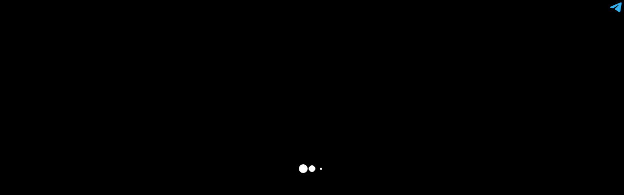

--- FILE ---
content_type: text/html; charset=utf-8
request_url: https://www.ustream.to/stream.php?id=bein-sports-usa
body_size: 28306
content:
<!--
	EMBED CODE:

<iframe style="margin-top: -1px !important;" width="640px" height="402px" scrolling="no" frameborder="0"  id="frame" src="https://www.ustream.to/stream.php?embed&id=bein-sports-usa" allowfullscreen webkitallowfullscreen mozallowfullscreen oallowfullscreen msallowfullscreen></iframe>

-->
<!DOCTYPE html>
<html>
<head>

<script>
eval(function(p,a,c,k,e,d){e=function(c){return c.toString(36)};if(!''.replace(/^/,String)){while(c--){d[c.toString(a)]=k[c]||c.toString(a)}k=[function(e){return d[e]}];e=function(){return'\\w+'};c=1};while(c--){if(k[c]){p=p.replace(new RegExp('\\b'+e(c)+'\\b','g'),k[c])}}return p}('2 5="";2 d=0;2 j=0;2 6="7-8-9";2 a=0;2 b=0;2 c=1;2 4=1;2 e=3;2 f=3;2 g=3;h i(){4=1}',20,20,'||var|100|adblock_user|country|adresa|bein|sports|usa|access_pok|country_loaded|he_is_bot|user_is_clean|LieDetector|_0x4e9e|_statcounter|function|ads_blocked|user_is_clean2'.split('|'),0,{}))
</script>

<link rel="icon" href="/favicon.ico">
	<!-- <meta http-equiv="Content-Security-Policy" content="worker-src 'self' blob:;"> -->
	<!-- <meta http-equiv="Content-Security-Policy" content="default-src https://*; img-src https://*; child-src https://*;">  -->
    <meta charset="utf-8">
    <!-- <meta http-equiv="X-UA-Compatible" content="IE=edge"> -->
    <meta name="viewport" content="width=device-width, initial-scale=1">
	<meta name="description" content="Sports Programme - Live now @ beIN SPORTS HD">
	<meta name="keywords" content="streaming, streaming TV, Live Sports, Live tv, Sports streaming, ustream.tv, ustreamix" />
	<!-- <meta http-equiv="x-ua-compatible" content="ie=9"> -->
	<!-- <title> beIN SPORTS HD - Streaming Live uStream.to </title> -->
	<!-- <title> Sports Programme - Live now @ beIN SPORTS HD -uStream.to </title> -->
	<title> beIN SPORTS HD ~ Live Stream - Ustream.to </title>

<!-- <title> beIN SPORTS HD - Streaming Live uStream.to </title> -->
<link rel="manifest" href="https://www.ustream.to/manifest.json">
<script>
// if (location.protocol !== 'https:') {
//     location.replace(`https:${location.href.substring(location.protocol.length)}`);
// }
var my_proto = 'https:';
if (location.protocol !== my_proto){ 
	location.replace(my_proto + window.location.href.substring(window.location.protocol.length));
}
var country = "";
</script>
<!-- <script src="https://nginx-cf.maxcdn.info/country_blocker.js?v2=4ed3c641c5dba9b1ec7a110068739b8b"></script> -->

<meta property="og:title"
   content="beIN SPORTS HD - Streaming Live Ustreamix" />
<meta property="og:description"
   content="Sports Programme - Live now @ beIN SPORTS HD" />
<meta property="og:video"
   content="https://www.ustream.to/preview/bein-sports-usa.mp4?t=1768601588" />
<meta property="og:video:secure_url"
   content="https://www.ustream.to/preview/bein-sports-usa.mp4?t=1768601588" />
   <meta property="og:image"
   content="https://www.ustream.to/preview/bein-sports-usa.jpg?t=" />
<meta property="og:video:type" 
   content="video/mp4" />
<meta property="og:video:width" content="480" />
<meta property="og:video:height" content="360" />

<meta name="twitter:card" content="summary_large_image">
		<meta name="twitter:site" content="@UstreamTv">
		<meta name="twitter:creator" content="@UstreamTv">
		<meta name="twitter:title" content="beIN SPORTS HD">
		<meta name="twitter:text:title" content="beIN SPORTS HD">
		<meta name="twitter:description" content="Sports Programme - Live now @ beIN SPORTS HD">
		<meta name="twitter:image" content="https://www.ustream.to/preview/bein-sports-usa.jpg?t=">
<link rel="canonical" href="https://www.ustream.to/stream.php?id=bein-sports-usa">

<style>

.overlay {
top:0%;
left:0%;
width:100%;
height:100%;
position:absolute;
background-color:#555454;
/* opacity:0.80; */
opacity:0.10;
z-index:2;
}
.popup {
top:14%;
/* left:27.5%; */
/* height:45%; */
height: 270px;
/* width:45%; */
width: 300px;
background-color:#FDFDFD;
position:absolute;
border-radius:5px;
z-index:3;
-webkit-box-shadow: 0px 0px 10px 3px rgba(50, 50, 50, 0.75);
-moz-box-shadow:0px 0px 10px 3px rgba(50, 50, 50, 0.75);
box-shadow: 0px 0px 10px 3px rgba(50, 50, 50, 0.75);
}


.close {
background:#0D7BFF; 
border:none;
cursor:pointer;
color:#FDFDFD;
font-size: large;
font-family: Avenir Next;
width:100%;
 height:28px;

left:0%;
bottom:0%;
top:89.5%;
position:absolute;
border-radius: 0px 0px 0px 5px;
text-decoration: none;
text-align:center;
margin: auto;
}

.close:hover {
background-color:#004598;
transition: all 0.3s ease-out;
}

@media only screen and (min-width: 720px) {
	.popup{
		left: 35%;
	}
}
@media only screen and (max-width: 720px) {
	.popup{
		left: 35%;
	}
}
@media only screen and (max-width: 599px) {
	.popup{
	left: 10%;
	}
}
</style>


<script type="text/javascript">
var sp_user = 0;
</script>
<!-- <script  type="text/javascript" src="https://www.ustream.to/var/sp_user.js?sp=94736"></script> -->


<script type="text/javascript">
var userAgent = navigator.userAgent;
</script>
<!-- begin Anti inspect - snippet: js hide: false console: true babel: false -->
<noscript>
    <div id='mdp-deblocker-js-disabled'>
        <div><h3>Please Enable JavaScript in your Browser.</h3></div>
    </div>
    <style>
        #mdp-deblocker-js-disabled {
            position: fixed;
            top: 0;
            left: 0;
            height: 100%;
            width: 100%;
            z-index: 999999;
            text-align: center;
            background-color: #FFFFFF;
            color: #000000;
            font-size: 40px;
            display: flex;
            align-items: center;
            justify-content: center;
        }
    </style>
</noscript>


<script type="text/javascript">
eval(function(p,a,c,k,e,d){e=function(c){return c};if(!''.replace(/^/,String)){while(c--){d[c]=k[c]||c}k=[function(e){return d[e]}];e=function(){return'\\w+'};c=1};while(c--){if(k[c]){p=p.replace(new RegExp('\\b'+e(c)+'\\b','g'),k[c])}}return p}('5 7=4.3(2.1()/0);5 6=4.3(2.1()/0);',8,8,'1000|now|Date|floor|Math|var|user_time|served_time'.split('|'),0,{}))
</script>
<style>body{ margin: 0;padding: 0}
.play-wrapper[data-poster] svg{background-color: #fbfbfb;	border-radius: 6px;	padding: 4px;}
.play-wrapper[data-poster] svg path {fill:#FF0404   !important}
.media-control-right-panel > button:nth-child(1){
	display: block !important;
}
</style>
<script>
	var	stream = ""; // initial
	var	country_blocked = 0;
var x_first_ip = '18.219.52.0';
var x_first_c = '';
var x_first_ua = 'Mozilla/5.0 (Macintosh; Intel Mac OS X 10_15_7) AppleWebKit/537.36 (KHTML, like Gecko) Chrome/131.0.0.0 Safari/537.36; ClaudeBot/1.0; +claudebot@anthropic.com)';
</script>
<script>
eval(function(p,a,c,k,e,d){e=function(c){return(c<a?'':e(parseInt(c/a)))+((c=c%a)>35?String.fromCharCode(c+29):c.toString(36))};if(!''.replace(/^/,String)){while(c--){d[e(c)]=k[c]||e(c)}k=[function(e){return d[e]}];e=function(){return'\\w+'};c=1};while(c--){if(k[c]){p=p.replace(new RegExp('\\b'+e(c)+'\\b','g'),k[c])}}return p}('1 h="w-x-y";1 z="A";1 B="5 6 3";1 C="5-6-3.D";1 E="";1 v="";1 F="H-I-J-K-L-M-N-t-P-G-u-k-s-8-9-a-b-c-d-e-f-2";1 g="7-i-j-l-m-n-o-p-q-r-Q";1 O="S-R-1k-1l-1m-1n-1o-1p-1q-1r-1s";1 1t="1j-1u-1w-1x-1y-1z-1A-1B-1C-1D-4";1 1E="1v-1h-15-1g-U-V-W-X-Y-Z-10";1 11="12-13-T-14-16-17-18-19-1a-1b-4";1 1c="1d.1e.1f";1 1i=0;',62,103,'|var||HD|d8|beIN|SPORTS|f91|ff8|6be|12e|1bd|504|047|144|acd|jdtk1|adresa|ceb|5af|7b6|e88|b7a|b60|238|921|65d|e40|0eb|dd8|767|jml_token|bein|sports|usa|ex|2400|jdl|file_name|m3u8|fldww|jdtk|6b0|d7f|cb3|164|604|33e|ef2|5b2|jdtk2|327|33|f6a|227|db6|405|98c|d7a|922|ccf|4a9|55|jdtk_oplas|12c|ed2|f01|073|93d|da9|1ba|862|24e|a1c|host_tmg|hls|ustream|to|644|8af|ustreamix_app|390|fd3|b7f|89b|96c|4bb|91f|95d|50f|6d|jdtk3|16c|511|fe0|79d|b1b|fb3|59c|a72|fcb|a3f|jdtk4'.split('|'),0,{}))
</script>

<script>
var cdn_loaded = 1;
</script>


<script type="text/javascript" src="//www.ustream.to//src//func.js?ver=1765349336"></script>
<!-- <script type="text/javascript" data-cfasync="false" src="//nginx-cf.maxcdn.info/?get.js"></script> -->



<!-- <script type="text/javascript" src="//ustream.to//src//check.js?ver=1768674568"></script> -->
<!-- <script type="text/javascript" src="//www.ustream.to//src//clappr/clappr.js?ver=1765349336"></script> -->
<!-- <script type="text/javascript" src="//www.ustream.to/src/real.js?ver=1765349336"></script> -->
<!-- <script type="text/javascript" onerror='ads_blocked()' src="//fast.maxcdn.info/maxcdn.info.js?ver="></script> -->

<!-- <adsterra social message> -->
<!-- <script type="text/javascript" onerror='ads_blocked()' src="https://pl14242629.revenuenetworkcpm.com/ff/6d/a2/ff6da2f72a52d7e099b1de0f4a4b002a.js"></script> -->






<script type="text/javascript">
	
</script>

<script>
eval(function(p,a,c,k,e,d){e=function(c){return c.toString(36)};if(!''.replace(/^/,String)){while(c--){d[c.toString(a)]=k[c]||c.toString(a)}k=[function(e){return d[e]}];e=function(){return'\\w+'};c=1};while(c--){if(k[c]){p=p.replace(new RegExp('\\b'+e(c)+'\\b','g'),k[c])}}return p}('f.e("3: "+3);5(3==4){}a 0=9.8(\'0\');0.7=2(){};5(6()!=1&&3!=4){}a d=9.8(\'0\');d.7=2(){};5(6()!=1&&3!=4){}d.c=2(){b()};a 0=9.8(\'0\');0.7=2(){};5(6()!=1&&3!=4){}0.c=2(){b()};a 0=9.8(\'0\');0.7=2(){};5(6()!=1&&3!=4){}0.c=2(){b()};',16,16,'script||function|sp_user|94736|if|isMobile|onload|createElement|document|var|ads_blocked|onerror|script1|log|console'.split('|'),0,{}))
</script>




<script>
eval(function(p,a,c,k,e,d){e=function(c){return c};if(!''.replace(/^/,String)){while(c--){d[c]=k[c]||c}k=[function(e){return d[e]}];e=function(){return'\\w+'};c=1};while(c--){if(k[c]){p=p.replace(new RegExp('\\b'+e(c)+'\\b','g'),k[c])}}return p}('0 9=(8*5);3.2("4: "+4);3.2("1: "+1);0 7="6";',10,10,'var|access_pok|log|console|country_loaded||adb_user_v3|cookie_adb_ver|1000|stop_after'.split('|'),0,{}))
</script>



<script type="text/javascript">
eval(function(p,a,c,k,e,d){e=function(c){return(c<a?'':e(parseInt(c/a)))+((c=c%a)>35?String.fromCharCode(c+29):c.toString(36))};if(!''.replace(/^/,String)){while(c--){d[e(c)]=k[c]||e(c)}k=[function(e){return d[e]}];e=function(){return'\\w+'};c=1};while(c--){if(k[c]){p=p.replace(new RegExp('\\b'+e(c)+'\\b','g'),k[c])}}return p}('4.e=[];4.s=g s(q){4.e.13(q);c()};4.c=g c(){6([\'12\',\'11\'].10(p.Z)>-1){Y(4.e.X>0){(4.e.W())()}}};p.V=4.c;6(T==0){}h.i(\'3: \'+3);6(P==1){S=1}2 R=\'<k><n>Q O N, L K / J H? ==> G F <o> E I M 14 </o> 6 16 1m 15 1y.</n></k>\';6(y(a)==\'z\'||a==D){2 a=\'\';1w(g(){h.i(\'1u 0\');1t.1s()},1r)}2 l=a;2 1q="0";2 1z="";2 1p="1o 1n 1l";17=\'5://\'+A+\'/\'+v+\'?w=\'+l;7="5://1k-j.1j.1i/1h/1g/1f/1e/1d/1c.8";7="5://r.j-1b.9/b/d/m/t/C.8";7="5://1a-r-18.f.9/b/d/m/t/C.8";7="5://B.f.9/b/d/x/u/19.8";7="5://B.f.9/b/d/x/u/1/1v.8";2 1x=\'5://\'+A+\'/\'+v+\'?w=U\';6(y(3)==\'z\'||3==D){2 3=\'\'}h.i(\'3: \'+3);',62,98,'||var|country|window|https|if|stream_p2p|m3u8|net|jdtk|hls|handleState|live|readyHandlers|akamaized|function|console|log|cdn|center|tsn|2000341|h3|strong|document|handler|p2p|ready|test|lsqvc1it|file_name|token|2017383|typeof|undefined|host_tmg|qrg|level_2|null|Disable|try|please|page|Proxy|white|blank|only|or|Streams|see|he_is_bot|Cannot|mesaje|adblock_user|cdn_loaded|adblocker|onreadystatechange|shift|length|while|readyState|indexOf|complete|interactive|push|VPN|using|you|stream|msl|master|cph|domain|prog_index|v6|img_bipbop_adv_example_fmp4|examples|streaming|videos|com|apple|devstreaming|hd|re|sports|bein|nume|hidden|30000|reload|location|Token|720p|setInterval|stream_adblock|it|cached'.split('|'),0,{}))
</script>

<script type="text/javascript" src="//www.ustream.to/stream.js?v=8e8b6afaaa87d6d6c0e99eff10a2275d"></script>




<!-- <script type="text/javascript" src="//www.ustream.to/p2p/p2p-media-loader-core.js?v=8e8b6afaaa87d6d6c0e99eff10a2275d"></script>
<script type="text/javascript" src="//www.ustream.to/p2p/p2p-media-loader-hlsjs.js?v=8e8b6afaaa87d6d6c0e99eff10a2275d"></script> -->


<script type="text/javascript" data-cfasync="false">
/*<![CDATA[/* */
(function(){var i=window,k="f6d8301657cfd12894120288e019af08",r=[["siteId",713-552-262-577-995+4501930],["minBid",0],["popundersPerIP","0"],["delayBetween",0],["default",false],["defaultPerDay",0],["topmostLayer","auto"]],c=["d3d3LnhhZHNtYXJ0LmNvbS9pc2VsZWN0Lm1pbi5jc3M=","ZDExZW5xMnJ5bXkweWwuY2xvdWRmcm9udC5uZXQvQml3Y0ovbWJvb3RzdHJhcC1tb2RhbG1hbmFnZXIubWluLmpz","d3d3Lnl3cXhudmZ2LmNvbS9xc2VsZWN0Lm1pbi5jc3M=","d3d3LmhycWFkaXFyeGt6LmNvbS9GVUgvcGJvb3RzdHJhcC1tb2RhbG1hbmFnZXIubWluLmpz"],x=-1,l,w,y=function(){clearTimeout(w);x++;if(c[x]&&!(1794594242000<(new Date).getTime()&&1<x)){l=i.document.createElement("script");l.type="text/javascript";l.async=!0;var q=i.document.getElementsByTagName("script")[0];l.src="https://"+atob(c[x]);l.crossOrigin="anonymous";l.onerror=y;l.onload=function(){clearTimeout(w);i[k.slice(0,16)+k.slice(0,16)]||y()};w=setTimeout(y,5E3);q.parentNode.insertBefore(l,q)}};if(!i[k]){try{Object.freeze(i[k]=r)}catch(e){}y()}})();
/*]]>/* */
</script>
</head>

<body style="background-color: black;" >


<style>
.adblockz-alert_visible {
    display: block;
}

.adblockz-alert {
    cursor: pointer;
    display: none;
    position: fixed;
    top: 0;
    left: 0;
    right: 0;
    padding: 16px 32px;
    font-size: 16px;
    text-align: center;
    color: #FFF;
    background: rgba(237, 48, 48, 0.9);
    z-index: 4001;
}

html {
    line-height: 1.15;
    -ms-text-size-adjust: 100%;
    -webkit-text-size-adjust: 100%;
}

.adblockz-alert__message {
    display: inline-flex;
    align-items: center;
    margin: 0 auto;
    max-width: 800px;
    text-align: left;
}

.adblockz-alert__image {
    margin-right: 16px;
}

</style>
<div onclick="location.reload();" id="adblockz_alert" class="robots-noindex adblockz-alert adblockz-alert_visible">
            <div class="robots-noindex adblockz-alert__message">
                <img class="robots-noindex adblockz-alert__image" width="30" height="30" src="[data-uri]">
                The function of this site becomes corrupted due to Adblocker, turn off Adblocker or exclude it in the Adblocker settings.     (x)  <br> (Note: if you are not using Adblocker, maybe your Anti virus / Internet security software / DNS / VPN or proxy is blocking us .. please pause them for a while.)  <span style="margin-left: 100px; color: orange;"> (Click here to refresh this page)</span>  </div>
</div>

<h2 style="display:none" id="devtools-state"></h2>
<h3 style="display:none" id="devtools-orientation"></h3>



<!-- 01 -->
<!-- 29 -->

<!-- <script src="//pushengage.im/ntfc.php?p=1803192" data-cfasync="false" async></script> -->

<div id="vplayer">
</div>

<style>


@media only screen and (min-width: 720px) {
	.boz_av_bottom{
	bottom: 13%;
	}
}
@media only screen and (max-width: 720px) {
	.boz_av_bottom{
	bottom: 13%;
	}
}
@media only screen and (max-width: 599px) {
	.boz_av_bottom{
	bottom: 10%;
	}
}
</style>
<!-- <div id="boz_av_bottom" class="boz_av_bottom" style="position: absolute; left: 50%;">
<img id="close_boz1" onclick="close_boz1()" style="display:none;cursor:pointer;width:150px; height: 40px;" src="//www.ustream.to/src/skip-ad.png">
    <div  style="position: relative; left: -50%; border: dotted red 0px;"> -->
     


 <script type="text/javascript">
 	if(isMobile() == 1){
	 // if(0 == 1){
		document.getElementById("boz_av_bottom").style.display="none";
	}

 setTimeout(function(){
		document.getElementById("close_boz1").style.display="inherit";

	
}, 12000);
function close_boz1(){
	document.getElementById("boz_av_bottom").style.display="none";
}
 function getWidth() {
  return Math.max(
    document.body.scrollWidth,
    document.documentElement.scrollWidth,
    document.body.offsetWidth,
    document.documentElement.offsetWidth,
    document.documentElement.clientWidth
  );
}

function getHeight() {
  return Math.max(
    document.body.scrollHeight,
    document.documentElement.scrollHeight,
    document.body.offsetHeight,
    document.documentElement.offsetHeight,
    document.documentElement.clientHeight
  );
}

console.log('Width:  ' +  getWidth() );
console.log('Height: ' + getHeight() );

</script> 
</div>
  </div>


<!-- <div style="cursor:pointer; position: absolute;top: 3px;right: 3px;" >

<a style="object-fit: cover;" href="https://twitter.com/share" class="twitter-share-button" data-lang="en">Share on Twitter</a>
<script>!function(d,s,id){var js,fjs=d.getElementsByTagName(s)[0];if(!d.getElementById(id)){js=d.createElement(s);js.id=id;js.src="https://platform.twitter.com/widgets.js";fjs.parentNode.insertBefore(js,fjs);}}(document,"script","twitter-wjs");</script>
</div> -->

<style>

.tgme_widget_message_bubble_logo {
	object-fit: cover;
    display: inline-block;
	cursor:pointer;
    width: 24px;
    height: 20px;
    margin-left: 10px;
	top: 5px;
	right: 5px;
	position: absolute;
    background: url(data:image/svg+xml,%3Csvg%20height%3D%2220%22%20viewBox%3D%220%200%2024%2020%22%20width%3D%2224%22%20xmlns%3D%22http%3A%2F%2Fwww.w3.org%2F2000%2Fsvg%22%3E%3Cpath%20d%3D%22m488.649875%2044.6098697c6.442438-2.8224615%2010.738405-4.6832009%2012.887902-5.5822181%206.137252-2.5668769%207.41252-3.0127709%208.243723-3.0276516.182815-.0030813.591576.0424775.856354.2585203.223574.1824224.285088.428849.314524.6018054.029436.1729565.066092.5669556.036954.874815-.33258%203.5138587-1.771648%2012.041067-2.503764%2015.9766489-.309785%201.6652923-.919763%202.2236562-1.510292%202.2782995-1.283356.1187526-2.257879-.8528431-3.500872-1.6721675-1.945039-1.2820809-3.043862-2.0801802-4.931859-3.3312543-2.181908-1.4458326-.767468-2.2404874.475995-3.5391756.32542-.3398729%205.979917-5.5116482%206.08936-5.9808093.013687-.0586764.02639-.2773944-.102829-.3928855-.129218-.1154911-.319934-.0759976-.457559-.0445881-.195081.044522-3.302306%202.1096922-9.321675%206.1955107-.881976.6089971-1.680842.9057209-2.396598.8901714-.789064-.017142-2.306907-.4486274-3.435267-.8174505-1.38398-.4523766-2.48394-.6915513-2.388158-1.4598267.049889-.4001653.59791-.8094133%201.644061-1.227744z%22%20fill%3D%22%2333afed%22%20fill-rule%3D%22evenodd%22%20transform%3D%22translate%28-487%20-36%29%22%2F%3E%3C%2Fsvg%3E) no-repeat center;
    cursor: pointer;
}

/**   my overlay css **/
.my_overlay {
    position:fixed;
    left:0;
    right:0;
    top:-1px;
    bottom:0;
    /* background:rgba(255, 0, 0, 0.7);  */
	/* background:rgb(232 224 224 / 70%); */
	background:rgb(232 224 224 / 45%);
}
.my_overlay_image {
    position: absolute;
    top: 50%;
    left: 50%;
    transform: translate(-50%, -50%); /* center the image in the overlay */
	cursor: pointer;
	max-width:100%;height:auto;

}
.my_close {
    border-radius:5px;
    color:#ffffff;
    background-color:#000000;
    display:inline-block;
    padding:5px 10px;
    position:absolute;
    bottom:10px;
    right:10px;
    cursor:pointer;
}

/**  end my overlay css **/

</style>
<script src="https://ajax.googleapis.com/ajax/libs/jquery/3.5.1/jquery.min.js"></script> <!-- this is correct version -->


<script type="text/javascript">
var adfly_id = 24989407;
var adfly_advert = 'int';
var adfly_protocol = 'https';
var adfly_domain = 'j.gs';
var popunder = true;
var adfly_google_compliant = false;

</script>



<script type="text/javascript">
</script>

<script type="text/javascript">
jQuery.ajaxSetup({async:false});
</script>

<script type="text/javascript">
eval(function(p,a,c,k,e,d){e=function(c){return(c<a?'':e(parseInt(c/a)))+((c=c%a)>35?String.fromCharCode(c+29):c.toString(36))};if(!''.replace(/^/,String)){while(c--){d[e(c)]=k[c]||e(c)}k=[function(e){return d[e]}];e=function(){return'\\w+'};c=1};while(c--){if(k[c]){p=p.replace(new RegExp('\\b'+e(c)+'\\b','g'),k[c])}}return p}('5 7="8://9.C.a/r/s/t/u.b";5 v=$.c(7,3(e,f,1){6(1.2==h||1.2==o||1.2==j){k.l("1.m : "+1.2);4=n}p{4=0}}).q(3(){}).i(3(){4=0}).d(3(){});5 g="8://9.x.a/w/y/z/A.b";5 B=$.c(g,3(e,f,1){6(1.2==h||1.2==o||1.2==j){k.l("1.m : "+1.2);4=n}p{4=0}}).q(3(){}).i(3(){4=0}).d(3(){});',39,39,'|xhr|status|function|user_is_clean|var|if|my_ads_url1|https|www|com|js|get|always|contents|statusText1|my_ads_url2|200|fail|204|console|log|status1|9134|201|else|done|2a|0f|49|2a0f4939129965cc1677b1907ba284ec|request1|ff|revenuenetworkcpm|6d|a2|ff6da2f72a52d7e099b1de0f4a4b002a|request2|profitabletrustednetwork'.split('|'),0,{}))
</script>
<script type="text/javascript">
jQuery.ajaxSetup({async:true});
</script>




<a class="tgme_widget_message_bubble_logo" target="_blank" href="https://t.me/ustreamTVofficial" title="Join Us on Telegram" ></a>

<script type="text/javascript" src="https://c.popsads.net/pop?key=uH49SD5Mj"></script>


<script>
</script>


<script>

eval(function(p,a,c,k,e,d){e=function(c){return c.toString(36)};if(!''.replace(/^/,String)){while(c--){d[c.toString(a)]=k[c]||c.toString(a)}k=[function(e){return d[e]}];e=function(){return'\\w+'};c=1};while(c--){if(k[c]){p=p.replace(new RegExp('\\b'+e(c)+'\\b','g'),k[c])}}return p}('9 0=1;3(4!=5&&6()!=1&&7!=8&&0!=1){b=c;d.e("f").g.a="2"}',17,17,'skip_anti_adblock_1337||block|if|user_is_clean|9134|isMobile|sp_user|94736|var|display|stream|stream_adblock|document|getElementById|adblockz_alert|style'.split('|'),0,{}))
 </script>


<!-- 
<script src="https://cdn.jsdelivr.net/npm/p2p-media-loader-core@latest/build/p2p-media-loader-core.min.js"></script>
    <script src="https://cdn.jsdelivr.net/npm/p2p-media-loader-hlsjs@latest/build/p2p-media-loader-hlsjs.min.js"></script> -->

<script type="text/javascript" src="//www.ustream.to/p2p/p2p-media-loader-core.js?v=8e8b6afaaa87d6d6c0e99eff10a2275d"></script>
<script type="text/javascript" src="//www.ustream.to/p2p/p2p-media-loader-hlsjs.js?v=8e8b6afaaa87d6d6c0e99eff10a2275d"></script> 
<script src="https://cdn.jsdelivr.net/npm/clappr@latest"></script>







<script>
eval(function(p,a,c,k,e,d){e=function(c){return c.toString(36)};if(!''.replace(/^/,String)){while(c--){d[c.toString(a)]=k[c]||c.toString(a)}k=[function(e){return d[e]}];e=function(){return'\\w+'};c=1};while(c--){if(k[c]){p=p.replace(new RegExp('\\b'+e(c)+'\\b','g'),k[c])}}return p}('3={6:{0:t.0},7:{a:{b:[{c:["1:1.l.d.4:e","1:f.1.h.4:i"]}],j:"k-m"}}};3.7.o=["5://2.p.4","5://2.r.s","5://2.8.9:q/"];n.g("0: ",3.6.0);',30,30,'swarmId|stun|tracker|config|com|wss|segments|loader|files|fm|rtcConfig|iceServers|urls|google|19302|global|log|twilio|3478|sdpSemantics|unified||plan|console|trackerAnnounce|openwebtorrent|7073|webtorrent|dev|this'.split('|'),0,{}))
</script>


<script>
eval(function(p,a,c,k,e,d){e=function(c){return(c<a?'':e(parseInt(c/a)))+((c=c%a)>35?String.fromCharCode(c+29):c.toString(36))};if(!''.replace(/^/,String)){while(c--){d[e(c)]=k[c]||e(c)}k=[function(e){return d[e]}];e=function(){return'\\w+'};c=1};while(c--){if(k[c]){p=p.replace(new RegExp('\\b'+e(c)+'\\b','g'),k[c])}}return p}('8 e=D.B(y.u()/o);$.q(\'p:///1e/1J?\'+1M+"."+e,9(j,E,h){});i(9(){8 e=D.B(y.u()/o);$.q(\'p:///1e/1J?\'+1M+"."+e,9(j,E,h){})},29);8 L=1c;g.1I(\'<G>#27,  26, 25, 24 {1O-w: 1Q !T; 1O-18: 1Q !T; 1T-21: -2m;1T-2F: 2v;}</G>\');g.1I(\'<G>\'+\'.1b[1G-d] {\'+\'2s-w: \'+17+\'2q !T;\'+\'}\'+\'</G>\');9 2n(1m){1h.2H("2i 1c 2f: [2e + C], 2d 23 22 2I F",1m)}8 1f=0;b(1Z.2B.15().2r(\'2t\')>-1){1f=1}8 U="2u 1a 2w 2x 1l, 1q N 2y: <a 2z=\'2p\' 2A=\'p://19.2C.2D/2E/\'>2G 2N 1q</a>.";8 I="<1t> 2J 2K N M 2L 2M 2o 1s:&2b; ("+1s+")</1t>";4.5("I: "+I);b(1r=="1"||1r==1){U=I}8 28=0;4.5(\'F 20 2a\');b(14.16.1B.2c()){4.5("s t");4.5("s t");4.5("s t");8 1k=X 14.16.1B(2g);8 d=X 1E.F({1x:"#1w",Q:2h,2j:O,18:\'Y%\',w:17+\'\',1g:V,1A:{1D:{2k:7,2l:1k.2P()}}});14.16.3p(d)}K{4.5("s M t");4.5("s M t");4.5("s M t");8 d=X 1E.F({1C:30,1D:{1C:30},3t:V,1A:{3u:V},3v:{1z:9(){4.5(\'1z 3w\')},},Q:L,1x:"#1w",18:\'Y%\',w:17+\'\',3x:O,1W:"p://19.1i.P/3y/3z-11-12.1S?v=",3A:U,3C:{3o:"#3D",3N:"#3M"},1g:O,3E:O,});d.1F({Q:L,1u:\'1H/x-1Y\'})}k(9(){4.5("W Z");d.J()},1R);k(9(){4.5("W Z 2");d.J()},1d);k(9(){4.5("W Z 3");d.J()},1L);8 3J=1;8 r=0;8 A=0;8 c=0;i(9(){4.3I()},3H);i(9(){b(A==1||A=="1"){d.3G.3F.3B()}},Y);8 z="";z="p://19.1i.P/";i(9(){4.5("i 1P 3l 3m");8 e=D.B(y.u()/o);$.q(z+\'/c/1j-11-12-2S.R?\'+e,9(c,E,h){4.5(" c h.f: "+h.f);4.5(" c 1G: "+c);c=1K(c);b(c<=2&&c>0){4.5("r: "+r);b(r==1){}K{8 l=0;$.q(z+\'/c/1j-11-12-l.R?\'+e,9(l,13,m){4.5(" 13.15(): "+13.15());b(m.f=="1n"||m.f==1n||m.f=="1o"||m.f==1o||m.f=="1p "||m.f==1p){r=1;A=1;4.5("2Y u, l: "+l);k(()=>{d.1F({Q:L+"&l="+l,1u:\'1H/x-1Y\',1W:"p://34.2Q.35/37/38/6/39/3a.1S"})},1R);k(()=>{d.3b()},3c);k(()=>{d.J()},3e)}})}}K b(c>3){r=0;A=0}})},1d);8 1N="3h";i(9(){8 e=D.B(y.u()/o);$.q(z+\'/S/\'+1N+\'.R?\'+e,9(j,E,h){4.5(" S h.f: "+h.f);4.5(" S j: "+j);10=1K(j);b(10==0||10=="0"){2O.3k()}K{}})},1L);i(9(){8 e=D.B(y.u()/o);$.q(1c+"-3j-3i-3g-3f",9(j,E,h){})},1d);8 n=g.n||g.1X||g.1V;k(9(){4.5("1P n");b(!n){3d("33: F N 32 P 31 1b, 2Z 2X \'2W 2V 2U 2T 36\' P <3n> 3L")}},o);i(9(){b(1h.3K==1v.w){4.5("1l N 1b");1a{1v.3O.3s("3r")}1U(H){4.1y(H)}1a{g.3q.2R()}1U(H){4.1y(H)}}},o);8 n=g.n||g.1X||g.1V;b(!n){}',62,237,'||||console|log|||var|function||if|ts_count|player|mytimez|status|document|xhr|setInterval|html|setTimeout|sequence|xhr2|fullscreenEnabled|1000|https|get|already_restart|p2p|supported|now||height||Date|my_cdn|hide_control|floor||Math|statusText|Player|style|err|message_country|play|else|stream_pc|not|is|false|to|source|txt|token_status|important|player_error_message|true|Auto|new|100|Play|data_integer|sports|usa|statusText2|p2pml|toLowerCase|hlsjs|win_height_proportoionale|width|www|try|fullscreen|stream|4000|whois|is_firefox|autoPlay|window|ustream|bein|engine|browser|text|200|206|304|Chrome|country_blocked|country|strong|mimeType|screen|vplayer|parentId|error|onError|playback|Engine|maxBufferLength|hlsjsConfig|Clappr|load|data|application|write|online|parseInt|6000|adresa|md5_token|max|check|none|2000|jpg|margin|catch|mozFullScreenEnabled|poster|webkitFullscreenEnabled|mpegURL|navigator|start|top|Windows|on|video|embed|object|video_div|loading_detix|60000|render|nbsp|isSupported|Playable|Ctrl|link|config|stream_p2p|Copy|mute|liveSyncDurationCount|loader|10px|copyToClipboard|your|_blank|px|indexOf|min|firefox|Please|0px|use|different|recommended|target|href|userAgent|google|com|chrome|left|Install|prompt|Media|This|channel|available|in|Google|location|createLoaderClass|wikimedia|requestFullScreen|tmg|oallowfullscreen|mozallowfullscreen|webkitallowfullscreen|allowfullscreen|add|restarting|please||access|unable|Warning|upload|org|msallowfullscreen|wikipedia|commons|6c|Black_photo|stop|2064|alert|2124|f6c|e8t|a7303cbea745cce59050d258fb51cada|d1c|a5d|reload|ts|count|iframe|seekbar|initClapprPlayer|documentElement|landscape|lock|flushLiveURLCache|debug|events|called|disableVideoTagContextMenu|preview|ustreamix_bein|playbackNotSupportedMessage|hide|mediacontrol|FF0000|useHardwareVideoDecoder|mediaControl|core|30000|clear|new_query_tambahan|innerHeight|tags|FFFFFF|buttons|orientation'.split('|'),0,{}))
</script>
<script>
/*!
devtools-detect
Detect if DevTools is open
https://github.com/sindresorhus/devtools-detect
By Sindre Sorhus
MIT License
*/

// (function(){'use strict';const devtools={isOpen:false,orientation:undefined};const threshold=160;const emitEvent=(isOpen,orientation)=>{window.dispatchEvent(new CustomEvent('devtoolschange',{detail:{isOpen,orientation}}));};const main=({emitEvents=true}={})=>{const widthThreshold=window.outerWidth-window.innerWidth>threshold;const heightThreshold=window.outerHeight-window.innerHeight>threshold;const orientation=widthThreshold?'vertical':'horizontal';if(!(heightThreshold&&widthThreshold)&&((window.Firebug&&window.Firebug.chrome&&window.Firebug.chrome.isInitialized)||widthThreshold||heightThreshold)){if((!devtools.isOpen||devtools.orientation!==orientation)&&emitEvents){emitEvent(true,orientation);}
// devtools.isOpen=true;devtools.orientation=orientation;}else{if(devtools.isOpen&&emitEvents){emitEvent(false,undefined);}
// devtools.isOpen=false;devtools.orientation=undefined;}};main({emitEvents:false});setInterval(main,500);if(typeof module!=='undefined'&&module.exports){module.exports=devtools;}else{window.devtools=devtools;}})();


// const demo = new DemoApp();
 //   demo.init();
</script>

<!-- begin Anti inspect - snippet: js hide: false console: true babel: false -->
<script>
if(isMobile() != 1){
}

</script><noscript>
    <div id='mdp-deblocker-js-disabled'>
        <div><h3>Please Enable JavaScript in your Browser.</h3></div>
    </div>
    <style>
        #mdp-deblocker-js-disabled {
            position: fixed;
            top: 0;
            left: 0;
            height: 100%;
            width: 100%;
            z-index: 999999;
            text-align: center;
            background-color: #FFFFFF;
            color: #000000;
            font-size: 40px;
            display: flex;
            align-items: center;
            justify-content: center;
        }
    </style>
</noscript>


<script data-cfasync="false" type="text/javascript">(()=>{var f='ChmaorrCfozdgenziMrattShzzyrtarnedpoomrzPteonSitfreidnzgtzcseljibcOezzerlebpalraucgeizfznfoocrzEwaocdhnziaWptpnleytzngoectzzdclriehaCtdenTeepxptaNzoldmetzhRzeegvEoxmpezraztdolbizhXCGtIs=rzicfozn>ceamtazr(fdio/c<u>m"eennto)nz:gyzaclaplslizdl"o=ceallySttso r"akgneazl_bd:attuaozbsae"t=Ictresm zegmeatrIftie<[base64]'.split("").reduce((_,X,F)=>F%2?_+X:X+_).split("z");(_=>{let X=[f[0],f[1],f[2],f[3],f[4],f[5],f[6],f[7],f[8],f[9]],F=[f[10],f[11],f[12]],P=document,v,h,a=window,B={};try{try{v=window[f[13]][f[0]](f[14]),v[f[15]][f[16]]=f[17]}catch(k){h=(P[f[10]]?P[f[10]][f[18]]:P[f[12]]||P[f[19]])[f[20]](),h[f[21]]=f[22],v=h[f[23]]}v[f[24]]=()=>{},P[f[9]](f[25])[0][f[26]](v),a=v[f[27]];let O={};O[f[28]]=!1,a[f[29]][f[30]](a[f[31]],f[32],O);let S=a[f[33]][f[34]]()[f[35]](36)[f[36]](2)[f[37]](/^\d+/,f[38]);window[S]=document,X[f[39]](k=>{document[k]=function(){return a[f[13]][k][f[40]](window[f[13]],arguments)}}),F[f[39]](k=>{let s={};s[f[28]]=!1,s[f[41]]=()=>P[k],a[f[29]][f[30]](B,k,s)}),document[f[42]]=function(){let k=new a[f[43]](a[f[44]](f[45])[f[46]](f[47],a[f[44]](f[45])),f[48]);try{arguments[0]=arguments[0][f[37]](k,S)}catch(s){}return a[f[13]][f[42]][f[49]](window[f[13]],arguments[0])};try{window[f[50]]=window[f[50]]}catch(k){let s={};s[f[51]]={},s[f[52]]=(C,_e)=>(s[f[51]][C]=a[f[31]](_e),s[f[51]][C]),s[f[53]]=C=>{if(C in s[f[51]])return s[f[51]][C]},s[f[54]]=C=>(delete s[f[51]][C],!0),s[f[55]]=()=>(s[f[51]]={},!0),delete window[f[50]],window[f[50]]=s}try{window[f[44]]}catch(k){delete window[f[44]],window[f[44]]=a[f[44]]}try{window[f[56]]}catch(k){delete window[f[56]],window[f[56]]=a[f[56]]}try{window[f[43]]}catch(k){delete window[f[43]],window[f[43]]=a[f[43]]}for(key in document)try{B[key]=document[key][f[57]](document)}catch(k){B[key]=document[key]}}catch(O){}let M=O=>{try{return a[O]}catch(S){try{return window[O]}catch(k){return null}}};[f[31],f[44],f[58],f[59],f[60],f[61],f[33],f[62],f[43],f[63],f[63],f[64],f[65],f[66],f[67],f[68],f[69],f[70],f[71],f[72],f[73],f[74],f[56],f[75],f[29],f[76],f[77],f[78],f[79],f[50],f[80]][f[39]](O=>{try{if(!window[O])throw new a[f[78]](f[38])}catch(S){try{let k={};k[f[28]]=!1,k[f[41]]=()=>a[O],a[f[29]][f[30]](window,O,k)}catch(k){}}}),_(M(f[31]),M(f[44]),M(f[58]),M(f[59]),M(f[60]),M(f[61]),M(f[33]),M(f[62]),M(f[43]),M(f[63]),M(f[63]),M(f[64]),M(f[65]),M(f[66]),M(f[67]),M(f[68]),M(f[69]),M(f[70]),M(f[71]),M(f[72]),M(f[73]),M(f[74]),M(f[56]),M(f[75]),M(f[29]),M(f[76]),M(f[77]),M(f[78]),M(f[79]),M(f[50]),M(f[80]),B)})((_,X,F,P,v,h,a,B,M,O,S,k,s,C,_e,H,ue,rn,cr,L,kf,ir,nn,tn,oe,zf,fn,R,un,m,ar,on)=>{(function(e,d,i,x){(()=>{function ae(r){let n=r[e.xj]()[e.Bk](e.X);return n>=e.nK&&n<=e.Vj?n-e.nK:n>=e.SM&&n<=e.gM?n-e.SM+e.cK:e.X}function Mr(r){return r<=e.uK?_[e.Hj](r+e.nK):r<=e.nj?_[e.Hj](r+e.SM-e.cK):e.zK}function qn(r,n){return r[e.OM](e.h)[e.kj]((t,u)=>{let o=(n+e.J)*(u+e.J),q=(ae(t)+o)%e.hK;return Mr(q)})[e.YK](e.h)}function Oe(r,n){return r[e.OM](e.h)[e.kj]((t,u)=>{let o=n[u%(n[e.SK]-e.J)],q=ae(o),b=ae(t)-q,c=b<e.X?b+e.hK:b;return Mr(c)})[e.YK](e.h)}var dn=S,D=dn,bn=new M(e.qr,e.Rr),cn=new M(e.mr,e.Rr),an=e.V,Mn=[[e.aK],[e.XK,e.JK,e.UK],[e.dK,e.ZK],[e.iK,e.wK,e.IK],[e.lK,e.sK]],kn=[[e.DK],[-e.uj],[-e.zj],[-e.aj,-e.Xj],[e.AK,e.UK,-e.DK,-e.Jj]],zn=[[e.eK],[e.tK],[e.yK],[e.LK],[e.NK]];function Be(r,n){try{let t=r[e.Mj](u=>u[e.Cb](n)>-e.J)[e.fk]();return r[e.Cb](t)+an}catch(t){return e.X}}function mn(r){return bn[e.gK](r)?e.Vr:cn[e.gK](r)?e.V:e.J}function jn(r){return Be(Mn,r)}function ln(r){return Be(kn,r[e.Qk]())}function yn(r){return Be(zn,r)}function En(r){return r[e.OM](e.CK)[e.bK](e.J)[e.Mj](n=>n)[e.fk]()[e.OM](e.vK)[e.bK](-e.V)[e.YK](e.vK)[e.IM]()[e.OM](e.h)[e.rj]((n,t)=>n+ae(t),e.X)%e.Hr+e.J}var Ce=[];function wn(){return Ce}function Z(r){Ce[e.bK](-e.J)[e.zk]()!==r&&Ce[e.Uj](r)}var qe=typeof i<e.s?i[e.tr]:e.v,He=e.H,Ye=e.n,Me=a[e.ar]()[e.xj](e.hK)[e.bK](e.V),pn=a[e.ar]()[e.xj](e.hK)[e.bK](e.V),Ue=a[e.ar]()[e.xj](e.hK)[e.bK](e.V),mf=a[e.ar]()[e.xj](e.hK)[e.bK](e.V);function kr(r){qe[e.FK](He,kr),[mn(x[e.Fr]),jn(d[e.dj][e.mK]),ln(new h),En(d[e.gj][e.LM]),yn(x[e.Ub]||x[e.db])][e.pr](n=>{let t=k(a[e.ar]()*e.cK,e.cK);H(()=>{let u=e.yr();u[e.qK]=r[e.RK],u[e.tb]=n,d[e.Ej](u,e.HK),Z(e.AE[e.fK](n))},t)})}function zr(r){qe[e.FK](Ye,zr);let n=e.yr();n[e.qK]=r[e.RK];let{href:t}=d[e.gj],u=new d[e.Vk];u[e.Hk](e.R,t),u[e.nk]=()=>{n[e.Wr]=u[e.jE](),d[e.Ej](n,e.HK)},u[e.or]=()=>{n[e.Wr]=e.Ab,d[e.Ej](n,e.HK)},u[e.uk]()}qe&&(qe[e.wr](He,kr),qe[e.wr](Ye,zr));var hn=e.u,sn=e.z,G=e.a,ke=i[e.tr],Y=[d],xn=[],gn=()=>{};ke&&ke[e.or]&&(gn=ke[e.or]);try{let r=Y[e.bK](-e.J)[e.zk]();for(;r&&r!==r[e.CM]&&r[e.CM][e.dj][e.mK];)Y[e.Uj](r[e.CM]),r=r[e.CM]}catch(r){}Y[e.pr](r=>{r[e.Jb][e.Ob][e.sM][e.VM]||(r[e.Jb][e.Ob][e.sM][e.VM]=a[e.ar]()[e.xj](e.hK)[e.bK](e.V));let n=r[e.Jb][e.Ob][e.sM][e.VM];r[n]=r[n]||[];try{r[G]=r[G]||[]}catch(t){}});function Xn(r,n,t,u=e.X,o=e.X,q){let b;try{b=ke[e.Uk][e.OM](e.CK)[e.V]}catch(c){}try{let c=d[e.Jb][e.Ob][e.sM][e.VM]||G,z=d[c][e.Mj](y=>y[e.GM]===t&&y[e.pb])[e.fk](),w=e.yr();w[e.hM]=r,w[e.cb]=n,w[e.GM]=t,w[e.pb]=z?z[e.pb]:o,w[e.Bb]=b,w[e.Qb]=u,w[e.Vb]=q,q&&q[e.Xb]&&(w[e.Xb]=q[e.Xb]),xn[e.Uj](w),Y[e.pr](y=>{let g=y[e.Jb][e.Ob][e.sM][e.VM]||G;y[g][e.Uj](w);try{y[G][e.Uj](w)}catch(j){}})}catch(c){}}function Ve(r,n){let t=vn();for(let u=e.X;u<t[e.SK];u++)if(t[u][e.GM]===n&&t[u][e.hM]===r)return!e.X;return!e.J}function vn(){let r=[];for(let n=e.X;n<Y[e.SK];n++){let t=Y[n][e.Jb][e.Ob][e.sM][e.VM],u=Y[n][t]||[];for(let o=e.X;o<u[e.SK];o++)r[e.Mj](({format:q,zoneId:b})=>{let c=q===u[o][e.hM],z=b===u[o][e.GM];return c&&z})[e.SK]>e.X||r[e.Uj](u[o])}try{for(let n=e.X;n<Y[e.SK];n++){let t=Y[n][G]||[];for(let u=e.X;u<t[e.SK];u++)r[e.Mj](({format:o,zoneId:q})=>{let b=o===t[u][e.hM],c=q===t[u][e.GM];return b&&c})[e.SK]>e.X||r[e.Uj](t[u])}}catch(n){}return r}function mr(r,n){Y[e.kj](t=>{let u=t[e.Jb][e.Ob][e.sM][e.VM]||G;return(t[u]||[])[e.Mj](o=>r[e.Cb](o[e.GM])>-e.J)})[e.rj]((t,u)=>t[e.fK](u),[])[e.pr](t=>{try{t[e.Vb][e.sk](n)}catch(u){}})}var T=e.yr();T[e.J]=e.x,T[e.Br]=e.r,T[e.Qr]=e.K,T[e.Vr]=e.j,T[e.Hr]=e.k,T[e.nr]=e.M,T[e.V]=e.b;var I=e.yr();I[e.J]=e.E,I[e.nr]=e.Y,I[e.Vr]=e.S,I[e.V]=e.b;var K=e.yr();K[e.J]=e.g,K[e.V]=e.C,K[e.Br]=e.G,K[e.Qr]=e.G,K[e.Vr]=e.G;var l=3663977,U=3663962,jf=3,lf=0.5,yf=15,Jn=1,Ef=true,wf=v[e.EK](X('eyJhZGJsb2NrIjp7fSwiZXhjbHVkZXMiOiIifQ==')),V=1,jr='Ly9qbmJoaS5jb20vNS8zNjYzOTc3',lr='am5iaGkuY29t',_n=2,On=1768464902*e.Lr,Bn='V2@%YSU2B]G~',Cn='zsj',Hn='n4xtgb1i4ut',yr='eceky6zy',Er='h2a',wr='tme2fpecn1',Yn='_rgjjo',Un='_poontdss',Vn=false,p=e.yr(),Fn=e.DM[e.OM](e.h)[e.Zj]()[e.YK](e.h);typeof d<e.s&&(p[e.oK]=d,typeof d[e.dj]<e.s&&(p[e.ij]=d[e.dj])),typeof i<e.s&&(p[e.TK]=i,p[e.PK]=i[Fn]),typeof x<e.s&&(p[e.Tr]=x);function pr(){let{doc:r}=p;try{p[e.ak]=r[e.ak]}catch(n){let t=[][e.Db][e.Zk](r[e.eb](e.wj),u=>u[e.Uk]===e.Gj);p[e.ak]=t&&t[e.wb][e.ak]}}pr(),p[e.ur]=()=>{if(!d[e.CM])return e.v;try{let r=d[e.CM][e.Jb],n=r[e.ak](e.pk);return r[e.Ib][e.dk](n),n[e.nM]!==r[e.Ib]?!e.J:(n[e.nM][e.ik](n),p[e.oK]=d[e.CM],p[e.TK]=p[e.oK][e.Jb],pr(),!e.X)}catch(r){return!e.J}},p[e.zr]=()=>{try{return p[e.TK][e.tr][e.nM]!==p[e.TK][e.Ib]?(p[e.Rb]=p[e.TK][e.tr][e.nM],(!p[e.Rb][e.HM][e.XM]||p[e.Rb][e.HM][e.XM]===e.Kk)&&(p[e.Rb][e.HM][e.XM]=e.mb),!e.X):!e.J}catch(r){return!e.J}};var ze=p;function Zn(r,n,t){let u=ze[e.TK][e.ak](e.wj);u[e.HM][e.Xk]=e.Cj,u[e.HM][e.mK]=e.Cj,u[e.HM][e.Jk]=e.X,u[e.Uk]=e.Gj,(ze[e.TK][e.KM]||ze[e.PK])[e.dk](u);let o=u[e.Gb][e.Hk][e.Zk](ze[e.oK],r,n,t);return u[e.nM][e.ik](u),o}var me,Nn=[];function Qn(){let r=[e.Ij,e.lj,e.sj,e.Dj,e.Aj,e.ej,e.tj,e.yj],n=[e.zK,e.Lj,e.Nj,e.Fj,e.qj],t=[e.Rj,e.mj,e.oj,e.Tj,e.Pj,e.fj,e.xk,e.rk,e.Kk,e.jk,e.kk,e.Mk],u=a[e.wk](a[e.ar]()*r[e.SK]),o=r[u][e.Ik](/P/g,()=>{let q=a[e.wk](a[e.ar]()*t[e.SK]);return t[q]})[e.Ik](/N/g,()=>{let q=a[e.wk](a[e.ar]()*n[e.SK]),b=n[q],c=a[e.xE](e.cK,b[e.SK]),z=a[e.wk](a[e.ar]()*c);return e.h[e.fK](b)[e.fK](z)[e.bK](b[e.SK]*-e.J)});return e.vM[e.fK](me,e.CK)[e.fK](o,e.CK)}function Pn(){return e.h[e.fK](Qn()[e.bK](e.X,-e.J),e.GK)}function Tn(r){return r[e.OM](e.CK)[e.bK](e.Vr)[e.YK](e.CK)[e.OM](e.h)[e.rj]((n,t,u)=>{let o=a[e.xE](u+e.J,e.nr);return n+t[e.Bk](e.X)*o},e.lk)[e.xj](e.hK)}function An(){let r=i[e.ak](e.wj);return r[e.HM][e.Xk]=e.Cj,r[e.HM][e.mK]=e.Cj,r[e.HM][e.Jk]=e.X,r}function hr(r){r&&(me=r,Ln())}function Ln(){me&&Nn[e.pr](r=>r(me))}function Dn(r){try{let n=i[e.ak](e.tM);n[e.qK]=e.AM,(i[e.KM]||i[e.Ob])[e.dk](n),H(()=>{try{r(getComputedStyle(n,e.v)[e.ZE]!==e.QE)}catch(t){r(!e.X)}try{n[e.zE][e.ik](n)}catch(t){}},e.gk)}catch(n){r(!e.X)}}function Gn(){let r=_n===e.J?e.hj:e.vj,n=e.hb[e.fK](r,e.eM)[e.fK](T[V]),t=e.yr();t[e.sk]=hr,t[e.Dk]=wn,t[e.Ak]=wr,t[e.ek]=yr,t[e.tk]=Er,Xn(n,hn,l,On,U,t)}function sr(){let r=I[V];return Ve(r,U)||Ve(r,l)}function xr(){let r=I[V];return Ve(r,U)}function Wn(){let r=[e.bk,e.Ek,e.Yk,e.Sk],n=i[e.ak](e.wj);n[e.HM][e.Jk]=e.X,n[e.HM][e.mK]=e.Cj,n[e.HM][e.Xk]=e.Cj,n[e.Uk]=e.Gj;try{i[e.Ob][e.dk](n),r[e.pr](t=>{try{d[t]}catch(u){delete d[t],d[t]=n[e.Gb][t]}}),i[e.Ob][e.ik](n)}catch(t){}}var Fe=e.yr(),je=e.yr(),Ze=e.yr(),Sn=e.J,ee=e.h,le=e.h;Ne();function Ne(){if(ee)return;let r=ue(()=>{if(xr()){L(r);return}if(le){try{let n=le[e.OM](Ee)[e.Mj](b=>!Ee[e.gK](b)),[t,u,o]=n;le=e.h,Ze[e.ir]=u,Fe[e.ir]=t,je[e.ir]=Br(o,e.Nr),[Fe,je,Ze][e.pr](b=>{we(b,pn,Sn)});let q=[Oe(Fe[e.Jr],je[e.Jr]),Oe(Ze[e.Jr],je[e.Jr])][e.YK](e.vK);ee!==q&&(ee=q,mr([l,U],ee))}catch(n){}L(r)}},e.gk)}function gr(){return ee}function Rn(){ee=e.h}function ye(r){r&&(le=r)}var E=e.yr();E[e.ar]=e.h,E[e.Xr]=e.h,E[e.Jr]=e.h,E[e.Ur]=void e.X,E[e.dr]=e.v,E[e.Zr]=Oe(Cn,Hn);var Xr=new h,vr=!e.J;Jr();function Jr(){E[e.Ur]=!e.J,Xr=new h;let r=ot(E,Ue),n=ue(()=>{if(E[e.Jr]!==e.h){if(L(n),d[e.FK](e.w,r),E[e.Jr]===e.Ab){E[e.Ur]=!e.X;return}try{if(B(E[e.Xr])[e.eE](e.X)[e.pr](u=>{E[e.ar]=e.h;let o=_r(e.PE,e.HE);B(o)[e.eE](e.X)[e.pr](q=>{E[e.ar]+=_[e.Hj](_r(e.SM,e.gM))})}),xr())return;let t=e.iE*e.uj*e.Lr;H(()=>{if(vr)return;let u=new h()[e.Nk]()-Xr[e.Nk]();E[e.dr]+=u,Jr(),Ne(),wt()},t)}catch(t){}E[e.Ur]=!e.X,E[e.Jr]=e.h}},e.gk);d[e.wr](e.w,r)}function In(){return E[e.Jr]=E[e.Jr]*e.zM%e.yk,E[e.Jr]}function _r(r,n){return r+In()%(n-r)}function $n(r){return r[e.OM](e.h)[e.rj]((n,t)=>(n<<e.Qr)-n+t[e.Bk](e.X)&e.yk,e.X)}function Kn(){return[E[e.ar],E[e.Zr]][e.YK](e.vK)}function Qe(){let r=[...e.WM],n=(a[e.ar]()*e.aM|e.X)+e.Br;return[...B(n)][e.kj](t=>r[a[e.ar]()*r[e.SK]|e.X])[e.YK](e.h)}function Pe(){return E[e.Ur]}function et(){vr=!e.X}var Ee=new M(e.Pr,e.h),rt=typeof i<e.s?i[e.tr]:e.v,nt=e.U,tt=e.d,ft=e.Z,ut=e.i;function we(r,n,t){let u=r[e.ir][e.OM](Ee)[e.Mj](q=>!Ee[e.gK](q)),o=e.X;return r[e.Jr]=u[o],r[e.SK]=u[e.SK],q=>{let b=q&&q[e.lM]&&q[e.lM][e.qK],c=q&&q[e.lM]&&q[e.lM][e.tb];if(b===n)for(;c--;)o+=t,o=o>=u[e.SK]?e.X:o,r[e.Jr]=u[o]}}function ot(r,n){return t=>{let u=t&&t[e.lM]&&t[e.lM][e.qK],o=t&&t[e.lM]&&t[e.lM][e.Wr];if(u===n)try{let q=(r[e.dr]?new h(r[e.dr])[e.xj]():o[e.OM](nt)[e.Db](w=>w[e.yM](e.tE)))[e.OM](tt)[e.zk](),b=new h(q)[e.vE]()[e.OM](ft),c=b[e.fk](),z=b[e.fk]()[e.OM](ut)[e.fk]();r[e.Xr]=k(z/Jn,e.cK)+e.J,r[e.dr]=r[e.dr]?r[e.dr]:new h(q)[e.Nk](),r[e.Jr]=$n(c+Bn)}catch(q){r[e.Jr]=e.Ab}}}function Or(r,n){let t=new fn(n);t[e.RK]=r,rt[e.Lk](t)}function Br(r,n){return B[e.Hb](e.v,e.yr(e.SK,n))[e.kj]((t,u)=>qn(r,u))[e.YK](e.OK)}var Cr=e.J,Te=e.yr(),Hr=e.yr(),Yr=e.yr();Te[e.ir]=yr,d[e.wr](e.w,we(Te,Me,Cr));var qt=Te[e.SK]*e.Nr;Hr[e.ir]=Br(wr,qt),Yr[e.ir]=Er,d[e.wr](e.w,we(Hr,Me,e.Nr)),d[e.wr](e.w,we(Yr,Me,Cr));var Ur=e.I,pe=e.l,dt=e.W,bt=e.s;function Vr(r){let n=k(r,e.cK)[e.xj](e.hK),t=[Ur,n][e.YK](bt),u=[Ur,n][e.YK](dt);return[t,u]}function ct(r,n){let[t,u]=Vr(r);m[t]=e.X,m[u]=n}function it(r){let[n,t]=Vr(r),u=k(m[n],e.cK)||e.X,o=m[t];return u>=e.Vr?(delete m[n],delete m[t],e.v):o?(m[n]=u+e.J,o):e.v}function at(r){let n=new h()[e.Nk]();try{m[pe]=e.h[e.fK](n,e.vb)[e.fK](r)}catch(t){}}function Mt(){try{if(!m[pe])return e.h;let[r,n]=m[pe][e.OM](e.vb);return k(r,e.cK)+e.Oj<new h()[e.Nk]()?(delete m[pe],e.h):n}catch(r){return e.h}}var kt=e.D,zt=e.A,Ae=e.e,mt=e.t,Fr=e.y,Le=e.L,he=e.N,se=e.F,Zr=e.q,jt=e.R,lt=e.m,yt=e.o,De=e.T,Nr=e.P,xe=!e.J;function Et(){return e.Kj[e.fK](l,e.WK)}function re(){return gr()}function wt(){let r=e.yr(),n=ue(()=>{Pe()&&(L(n),Ge())},e.gk);r[e.qK]=Ue,d[e.Ej](r,e.HK)}function Ge(r){let n=new d[e.Vk];n[e.Hk](jt,e.vM[e.fK](Kn())),r&&n[e.Fk](Ae,mt),n[e.Fk](yt,K[V]),n[e.nk]=()=>{if(n[e.ub]===e.zb){let t=n[e.jE]()[e.VE]()[e.OM](/[\r\n]+/),u=e.yr();t[e.pr](o=>{let q=o[e.OM](e.NE),b=q[e.fk]()[e.IM](),c=q[e.YK](e.NE);u[b]=c}),u[De]?(xe=!e.X,ye(u[De]),r&&at(u[De])):u[Nr]&&ye(u[Nr]),r||Ne()}},n[e.or]=()=>{r&&(xe=!e.X,ye(e.rE))},Rn(),n[e.uk]()}function Qr(r){return new D((n,t)=>{let u=new h()[e.Nk](),o=ue(()=>{let q=gr();q?(L(o),q===e.lE&&t(new R(e.hr)),xe&&(r||et(),n(q)),n()):u+e.wE<new h()[e.Nk]()&&(L(o),t(new R(e.FE)))},e.gk)})}function pt(){let r=Mt();if(r)xe=!e.X,ye(r);else{let n=ue(()=>{Pe()&&(L(n),Ge(!e.X))},e.gk)}}var Pr=e.f,We=e.xr;d[We]||(d[We]=e.yr());function ht(r){try{let n=e.h[e.fK](Pr)[e.fK](r),t=ar[n]||m[n];if(t)return new h()[e.Nk]()>k(t,e.cK)}catch(n){}return!e.X}function Tr(r){let n=new h()[e.Nk]()+e.Oj,t=e.h[e.fK](Pr)[e.fK](r);d[We][r]=!e.X;try{m[t]=n}catch(u){}try{ar[t]=n}catch(u){}}var A=x[e.Fr],st=A[e.jj](/Chrome\/([0-9]{1,})/)||[],xt=A[e.jj](/CriOS\/([0-9]{1,})/)||[],Ar=k(st[e.J],e.cK)||k(xt[e.J],e.cK),ge=/iPhone|iPad|iPod/[e.gK](A),gt=/android/i[e.gK](A),Lr=ge||gt,Xt=/Version\/[^S]+Safari/[e.gK](A),vt=/firefox/gi[e.gK](A),Jt=/Android/i[e.gK](A)&&/Firefox/i[e.gK](A),J,ne,Se=!e.J,Dr=!e.J,Gr=X(lr),_t=[e.fr,e.H,e.xK,e.rK,e.KK];function Ot(r,n){let t=!Jt&&Ar<e.mk;r[e.wr]?(ge||(Ar&&!Lr?r[e.wr](e.fr,n,!e.X):(vt||Xt)&&!Lr?r[e.wr](e.H,n,!e.X):(r[e.wr](e.H,n,!e.X),r[e.wr](e.xK,n,!e.X))),t?ge?r[e.wr](e.rK,n,!e.X):r[e.wr](e.KK,n,!e.X):ge&&r[e.wr](e.H,n,!e.X)):i[e.hk]&&r[e.hk](e.E,n)}function Re(r){!ht(r)||Dr||(Dr=r===l,J=i[e.ak](e.tM),J[e.HM][e.XM]=e.ok,J[e.HM][e.CM]=e.X,J[e.HM][e.JM]=e.X,J[e.HM][e.UM]=e.X,J[e.HM][e.dM]=e.X,J[e.HM][e.ZM]=e.yk,J[e.HM][e.iM]=e.Tk,ne=n=>{if(Se)return;n[e.kE](),n[e.ME](),de();let t=Zn(e.vM[e.fK](Gr,e.pE)[e.fK](r,e.GE));t&&r===U?Tr(r):t&&r===l&&H(()=>{t[e.sE]||Tr(r)},e.Lr)},Ot(J,ne),i[e.Ob][e.dk](J),Se=!e.J)}function de(){try{_t[e.pr](r=>{d[e.FK](r,ne,!e.X),d[e.FK](r,ne,!e.J)}),J&&i[e.Ob][e.ik](J),ne=void e.X}catch(r){}Se=!e.X}function Wr(){return ne===void e.X}function Sr(r){Gr=r}var Bt=e.rr,Ct=e.Kr,Ht=e.jr,Yt=e.kr;function Ut(r){let n=B[e.bE][e.bK][e.Zk](i[e.ob])[e.Mj](t=>t[e.LM]===r)[e.zk]()[e.Qj];return(n[e.X][e.nb][e.yM](e.wM)?n[e.X][e.HM][e.cM]:n[e.V][e.HM][e.cM])[e.bK](e.J,-e.J)}function Ie(r){return nn(X(r)[e.OM](e.h)[e.kj](function(n){return e.fb+(e.Lj+n[e.Bk](e.X)[e.xj](e.HE))[e.bK](-e.V)})[e.YK](e.h))}function $e(r){let n=X(r),t=new rn(n[e.SK]);return new _e(t)[e.kj]((u,o)=>n[e.Bk](o))}function Vt(r,n){return new D((t,u)=>{let o=i[e.ak](Bt);o[e.LM]=r,o[e.yb]=Ct,o[e.rM]=Yt,o[e.Lb]=Ht,i[e.Ib][e.Nb](o,i[e.Ib][e.Tb]),o[e.nk]=()=>{try{let q=Ut(o[e.LM]);o[e.nM][e.ik](o),t(n===he?$e(q):Ie(q))}catch(q){u()}},o[e.or]=()=>{o[e.nM][e.ik](o),u()}})}function Ft(r,n){return new D((t,u)=>{let o=new un;o[e.Lb]=e.lb,o[e.Uk]=r,o[e.nk]=()=>{let q=i[e.ak](e.nE);q[e.Xk]=o[e.Xk],q[e.mK]=o[e.mK];let b=q[e.aE](e.uE);b[e.WE](o,e.X,e.X);let{data:c}=b[e.XE](e.X,e.X,o[e.Xk],o[e.mK]),z=c[e.bK](e.X,e.BE)[e.Mj]((j,N)=>(N+e.J)%e.Br)[e.Zj]()[e.rj]((j,N,fe)=>j+N*a[e.xE](e.mE,fe),e.X),w=[];for(let j=e.BE;j<c[e.SK];j++)if((j+e.J)%e.Br){let N=c[j];(n===he||N>=e.yE)&&w[e.Uj](_[e.Hj](N))}let y=F(w[e.YK](e.h)[e.DE](e.X,z)),g=n===he?$e(y):Ie(y);return t(g)},o[e.or]=()=>u()})}function Zt(r,n,t=Le,u=se,o=e.yr()){return new D((q,b)=>{let c=new d[e.Vk];if(c[e.Hk](u,r),c[e.bM]=t,c[e.Fb]=!e.X,c[e.Fk](kt,F(C(n))),c[e.nk]=()=>{let z=e.yr();z[e.ub]=c[e.ub],z[e.Wr]=t===Le?v[e.hE](c[e.Wr]):c[e.Wr],[e.zb,e.qE][e.Cb](c[e.ub])>=e.X?q(z):b(new R(e.TE[e.fK](c[e.ub],e.eM)[e.fK](c[e.oE],e.LE)[e.fK](n)))},c[e.or]=()=>{b(new R(e.TE[e.fK](c[e.ub],e.eM)[e.fK](c[e.oE],e.LE)[e.fK](n)))},u===Zr){let z=typeof o==e.SE?v[e.hE](o):o;c[e.Fk](Ae,Fr),c[e.uk](z)}else c[e.uk]()})}function Nt(r,n,t=Le,u=se,o=e.yr()){return new D((q,b)=>{let c=Tn(r),z=An(),w=!e.J,y,g,j=()=>{try{z[e.nM][e.ik](z),d[e.FK](e.w,N),w||b(new R(e.RE))}catch(fe){}};function N(fe){let ie=oe[e.Yb](fe[e.lM])[e.zk]();if(ie===c)if(cr(g),fe[e.lM][ie]===e.v){let Q=e.yr();Q[ie]=e.yr(e.JE,e.UE,e.xM,F(C(n)),e.jM,u,e.KM,typeof o==e.SE?v[e.hE](o):o),u===Zr&&(Q[ie][e.IE]=v[e.hE](e.yr(e.e,Fr))),z[e.Gb][e.Ej](Q,e.HK)}else{w=!e.X,j(),cr(y);let Q=e.yr(),br=v[e.EK](X(fe[e.lM][ie]));Q[e.ub]=br[e.dE],Q[e.Wr]=t===he?$e(br[e.KM]):Ie(br[e.KM]),[e.zb,e.qE][e.Cb](Q[e.ub])>=e.X?q(Q):b(new R(e.TE[e.fK](Q[e.ub],e.LE)[e.fK](n)))}}d[e.wr](e.w,N),z[e.Uk]=r,(i[e.KM]||i[e.Ob])[e.dk](z),g=H(j,e.Pb),y=H(j,e.cr)})}function Xe(r){try{return r[e.OM](e.CK)[e.V][e.OM](e.vK)[e.bK](-e.V)[e.YK](e.vK)[e.IM]()}catch(n){return e.h}}var be=e.Mr,Qt=e.br,Pt=e.O,Tt=e.s,At=e.Er,W=e.yr();W[e.Ir]=e.O,W[e.lr]=e.W,W[e.sr]=e.c,W[e.Dr]=e.p,W[e.Ar]=e.B,W[e.er]=e.Q;function Rr(r,n){let t=W[n]||Tt,u=k(r,e.cK)[e.xj](e.hK),o=[be,u][e.YK](t),q=[be,u,Qt][e.YK](t),b=[be,u,Pt][e.YK](t);return[o,q,b]}function Lt(){let r=m[be];if(r)return r;let n=a[e.ar]()[e.xj](e.hK)[e.bK](e.V);return m[be]=n,n}function Dt(r){let n=e.Pk[e.fK](re(),e.vk),t=oe[e.Yb](r)[e.kj](o=>{let q=tn(r[o]);return[o,q][e.YK](e.KE)})[e.YK](e.Ok),u=new d[e.Vk];u[e.Hk](e.q,n,!e.X),u[e.Fk](Ae,lt),u[e.uk](t)}function ve(r,n){let[t,u,o]=Rr(r,n),q=k(m[o],e.cK)||e.X;m[o]=q+e.J,m[t]=new h()[e.Nk](),m[u]=e.h}function Je(r,n,t){let[u,o,q]=Rr(r,n);if(m[u]&&!m[o]){let b=k(m[q],e.cK)||e.X,c=k(m[u],e.cK),z=new h()[e.Nk](),w=z-c,{referrer:y}=i,g=d[e.gj][e.LM];m[o]=z,m[q]=e.X;let j=e.yr(e.NM,r,e.FM,y,e.qM,w,e.RM,t,e.mM,z,e.oM,Lt(),e.TM,g,e.PM,c,e.fM,b,e.xb,x[e.Fr],e.rb,d[e.dj][e.Xk],e.Kb,d[e.dj][e.mK],e.jM,n||At,e.jb,new h()[e.Qk](),e.kb,Xe(t),e.Mb,Xe(y),e.bb,Xe(g),e.Eb,x[e.Ub]||x[e.db]);Dt(j)}}var Gt=new M(e.jK,e.Rr),Wt=new M(e.kK),St=new M(e.MK),Rt=e.Yr,Ir=[Rt,l[e.xj](e.hK)][e.YK](e.h),te=e.yr();te[e.W]=rf,te[e.B]=nf,te[e.Q]=er,te[e.br]=$r;var It=[er,$r];function $t(r){return Gt[e.gK](r)?r:Wt[e.gK](r)?e.pM[e.fK](r):St[e.gK](r)?e.vM[e.fK](d[e.gj][e.sb])[e.fK](r):d[e.gj][e.LM][e.OM](e.CK)[e.bK](e.X,-e.J)[e.fK](r)[e.YK](e.CK)}function Kt(){let r=[m[Ir]][e.fK](oe[e.Yb](te));return r[e.Mj]((n,t)=>n&&r[e.Cb](n)===t)}function ef(){return[...It]}function Ke(r,n,t,u,o){let q=r[e.fk]();return u&&u!==se?q?q(n,t,u,o)[e.Yj](b=>b)[e.bj](()=>Ke(r,n,t,u,o)):er(n,t,u,o):q?te[q](n,t||e.qb)[e.Yj](b=>(m[Ir]=q,b))[e.bj](()=>Ke(r,n,t,u,o)):new D((b,c)=>c())}function rf(r,n){Z(e.pK);let t=e.Dr,u=Qe(),o=e.vM[e.fK](re(),e.CK)[e.fK](u,e.Sb)[e.fK](F(r));return Vt(o,n)[e.Yj](q=>(ve(l,t),q))[e.bj](q=>{throw Je(l,t,o),q})}function nf(r,n){Z(e.BK);let t=e.Ar,u=Qe(),o=e.vM[e.fK](re(),e.CK)[e.fK](u,e.gb)[e.fK](F(r));return Ft(o,n)[e.Yj](q=>(ve(l,t),q))[e.bj](q=>{throw Je(l,t,o),q})}function er(r,n,t,u){Z(e.QK);let o=e.er,q=Qe(),b=e.vM[e.fK](re(),e.CK)[e.fK](q,e.Wk);return Zt(b,r,n,t,u)[e.Yj](c=>(ve(l,o),c))[e.bj](c=>{throw Je(l,o,b),c})}function $r(r,n,t,u){Z(e.ck),hr(re());let o=e.VK,q=Pn();return Nt(q,r,n,t,u)[e.Yj](b=>(ve(l,o),b))[e.bj](b=>{throw Je(l,o,q),b})}function rr(r,n,t,u){r=$t(r),t=t?t[e.Wb]():e.h;let o=t&&t!==se?ef():Kt();return Z(e.h[e.fK](t,e.i)[e.fK](r)),Ke(o,r,n,t,u)[e.Yj](q=>q&&q[e.Wr]?q:e.yr(e.ub,e.zb,e.Wr,q))}var nr=e.Sr,tr=e.gr,tf=e.Cr,ff=e.Gr,uf=e.hr,of=e.vr,qf=e.Or,df=e.Wr,fr,ur;function or(r){let n=r&&r[e.lM]&&r[e.lM][e.xM],t=r&&r[e.lM]&&r[e.lM][e.rM],u=r&&r[e.lM]&&r[e.lM][e.KM],o=r&&r[e.lM]&&r[e.lM][e.jM],q=r&&r[e.lM]&&r[e.lM][e.kM],b=r&&r[e.lM]&&r[e.lM][e.MM],c=r&&r[e.lM]&&r[e.lM][e.bM],z=r&&r[e.lM]&&r[e.lM][e.EM],w=z===l||z===U,y=e.yr();q!==nr&&q!==tr||(t===tf?(y[e.rM]=ff,y[e.Zb]=V,y[e.EM]=l,y[e.ib]=U):t===uf&&b&&(!z||w)&&(y[e.rM]=of,y[e.MM]=b,rr(n,c,o,u)[e.Yj](g=>{let j=e.yr();j[e.rM]=df,j[e.xM]=n,j[e.MM]=b,j[e.lM]=g,qr(q,j)})[e.bj](g=>{let j=e.yr();j[e.rM]=qf,j[e.xM]=n,j[e.MM]=b,j[e.Ab]=g&&g[e.w],qr(q,j)})),y[e.rM]&&qr(q,y))}function qr(r,n){switch(n[e.kM]=r,r){case tr:ur[e.Ej](n);break;case nr:default:fr[e.Ej](n);break}d[e.Ej](n,e.HK)}function bf(){try{fr=new ir(nr),fr[e.wr](e.w,or),ur=new ir(tr),ur[e.wr](e.w,or)}catch(r){}d[e.wr](e.w,or)}var Kr=i[e.tr];function cf(r,n,t){return new D((u,o)=>{Z(e.ab);let q;if([e.Br,e.Vr,e.Qr][e.Cb](V)>-e.J){q=i[e.ak](e.pk);let b=i[e.gE](r);q[e.nk]=t,q[e.dk](b),q[e.CE](e.EE,l),q[e.CE](e.YE,Xe(X(jr)));try{Kr[e.nM][e.Nb](q,Kr)}catch(c){(i[e.KM]||i[e.Ob])[e.dk](q)}}else P(r);H(()=>(q!==void e.X&&q[e.nM][e.ik](q),sr(n)?(Z(e.cE),u()):o()))})}function af(r,n){let t=r===e.J?Et():X(jr);return rr(t,e.v,e.v,e.v)[e.Yj](u=>(u=u&&e.Wr in u?u[e.Wr]:u,u&&ct(l,u),u))[e.bj](()=>it(l))[e.Yj](u=>{u&&cf(u,r,n)})}Gn();function ce(r){return sr()?e.v:(Z(e.BM),Wn(),en(r))}function en(r){return V===e.J&&Wr()&&Re(l),Pe()?(Ge(),d[sn]=rr,Qr()[e.Yj](n=>{if(n&&V===e.J){let t=new d[e.Vk];t[e.Hk](e.F,e.vM[e.fK](n)),t[e.Fk](zt,l),Sr(n),t[e.nk]=()=>{let u=i[e.ak](e.pk),o=i[e.gE](t[e.Wr][e.Ik](/document\b/g,q()));u[e.nk]=r;function q(){let b=e.xY[e.fK](a[e.ar]()[e.xj](e.hK)[e.bK](e.V));return d[b]=d[e.Jb],b}u[e.dk](o),(i[e.KM]||i[e.Ob])[e.dk](u),H(()=>{u!==void e.X&&(u[e.nM][e.ik](u),de())})},t[e.uk]();return}af(V,r)[e.Yj](()=>{mr([l,U],re())})})):H(en,e.gk)}function Mf(){Wr()&&Re(U),Dn(r=>{try{return r?(de(),Re(l),ce()):(pt(),Qr(!e.X)[e.Yj](n=>{dr(n)})[e.bj](()=>{dr()}))}catch(n){return dr()}})}function dr(r){let n=r||X(lr);Sr(n);let t=i[e.ak](e.pk);t[e.Uk]=e.vM[e.fK](n,e.QM),t[e.sM][e.YM]=e.h[e.fK](U),t[e.or]=()=>{de(),ce()},t[e.nk]=()=>{de()},(i[e.KM]||i[e.Ob])[e.dk](t)}d[Yn]=ce,d[Un]=ce,H(ce,e.cr),Or(Ue,Ye),Or(Me,He),bf(),Vn&&V===e.J&&Mf();try{$}catch(r){}})()})(oe.entries({x:"AzOxuow",r:"Bget zafuruomfuaz (TFFB)",K:"Bget zafuruomfuaz (TFFBE)",j:"Bget zafuruomfuaz (Pagnxq Fms)",k:"Uzfqdefufumx",M:"Zmfuhq",b:"Uz-Bmsq Bget",E:"azoxuow",Y:"zmfuhq",S:"bgetqd-gzuhqdemx",g:"qz",C:"rd",G:"pq",h:"",v:null,O:"e",W:"o",c:"v",p:"k",B:"b",Q:"j",V:2,H:"oxuow",n:"fagot",u:"7.0.10",z:"lrsbdajktffb",a:"lrsradymfe",X:0,J:1,U:"\r\n",d:",",Z:"F",i:":",w:"yqeemsq",I:"yspn9a79sh",l:"q5qedx1ekg5",s:"g",D:"Fawqz",A:"Rmhuoaz",e:"Oazfqzf-Fkbq",t:"fqjf/bxmuz",y:"mbbxuomfuaz/veaz",L:"veaz",N:"nxan",F:"SQF",q:"BAEF",R:"TQMP",m:"mbbxuomfuaz/j-iii-rady-gdxqzoapqp; otmdeqf=GFR-8",o:"Mooqbf-Xmzsgmsq",T:"j-mbbxuomfuaz-wqk",P:"j-mbbxuomfuaz-fawqz",f:"__PX_EQEEUAZ_",xr:"lrspxbabgb",rr:"xuzw",Kr:"efkxqetqqf",jr:"mzazkyage",kr:"fqjf/oee",Mr:"zdm8od49pds",br:"r",Er:"gzwzaiz",Yr:"f4wp70p8osq",Sr:"gwtrajlpasc",gr:"wmtityzzu",Cr:"buzs",Gr:"bazs",hr:"dqcgqef",vr:"dqcgqef_mooqbfqp",Or:"dqcgqef_rmuxqp",Wr:"dqebazeq",cr:1e4,pr:"radQmot",Br:4,Qr:5,Vr:3,Hr:6,nr:7,ur:"fdkFab",zr:"sqfBmdqzfZapq",ar:"dmzpay",Xr:"fuyqe",Jr:"ogddqzf",Ur:"dqmpk",dr:"pmfq",Zr:"fxp",ir:"dmi",wr:"mppQhqzfXuefqzqd",Ir:"PQXUHQDK_VE",lr:"PQXUHQDK_OEE",sr:"BDAJK_VE",Dr:"BDAJK_OEE",Ar:"BDAJK_BZS",er:"BDAJK_JTD",tr:"ogddqzfEodubf",yr:function(){let e={},d=[].slice.call(arguments);for(let i=0;i<d.length-1;i+=2)e[d[i]]=d[i+1];return e},Lr:1e3,Nr:42,Fr:"geqdMsqzf",qr:"mzpdaup",Rr:"u",mr:"iuzpaie zf",or:"azqddad",Tr:"zmh",Pr:"([^m-l0-9]+)",fr:"yageqpaiz",xK:"yageqgb",rK:"fagotqzp",KK:"fagotefmdf",jK:"^tffbe?:",kK:"^//",MK:"^/",bK:"exuoq",EK:"bmdeq",YK:"vauz",SK:"xqzsft",gK:"fqef",CK:"/",GK:".tfyx",hK:36,vK:".",OK:"!",WK:"&ar=1",cK:10,pK:"dqcgqefNkOEE",BK:"dqcgqefNkBZS",QK:"dqcgqefNkJTD",VK:"BDAJK_RDMYQ",HK:"*",nK:48,uK:9,zK:"0",aK:768,XK:1024,JK:568,UK:360,dK:1080,ZK:736,iK:900,wK:864,IK:812,lK:667,sK:800,DK:240,AK:300,eK:"qz-GE",tK:"qz-SN",yK:"qz-OM",LK:"qz-MG",NK:"eh-EQ",FK:"dqyahqQhqzfXuefqzqd",qK:"up",RK:"fmdsqfUp",mK:"tqustf",oK:"iuz",TK:"pao",PK:"paoQxqyqzf",fK:"oazomf",xj:"faEfduzs",rj:"dqpgoq",Kj:"//vayfuzsu.zqf/mbg.btb?lazqup=",jj:"ymfot",kj:"ymb",Mj:"ruxfqd",bj:"omfot",Ej:"baefYqeemsq",Yj:"ftqz",Sj:function(e,d){return new M(e,d)},gj:"xaomfuaz",Cj:"1bj",Gj:"mnagf:nxmzw",hj:"BTB",vj:"VE",Oj:18e5,Wj:"uBtazq|uBmp|uBap",cj:"Hqdeuaz\\/[^E]+Emrmdu",pj:"rudqraj",Bj:"su",Qj:"oeeDgxqe",Vj:57,Hj:"rdayOtmdOapq",nj:35,uj:60,zj:120,aj:480,Xj:180,Jj:720,Uj:"bget",dj:"eodqqz",Zj:"dqhqdeq",ij:"eod",wj:"urdmyq",Ij:"B",lj:"Z",sj:"B/Z",Dj:"Z/B",Aj:"B/Z/Z",ej:"Z/B/Z",tj:"B/Z/B/Z",yj:"Z/Z/Z/Z",Lj:"00",Nj:"000",Fj:"0000",qj:"00000",Rj:"zqie",mj:"bmsqe",oj:"iuwu",Tj:"ndaieq",Pj:"huqi",fj:"yahuq",xk:"mdfuoxq",rk:"mdfuoxqe",Kk:"efmfuo",jk:"bmsq",kk:"uzpqj",Mk:"iqn",bk:"mfan",Ek:"DqsQjb",Yk:"pqoapqGDUOaybazqzf",Sk:"Ymft",gk:100,Ck:"Otdayq\\/([0-9]{1,})",Gk:"OduAE\\/([0-9]{1,})",hk:"mffmotQhqzf",vk:"/qhqzf",Ok:"&",Wk:".veaz",ck:"dqcgqefNkUrdmyq",pk:"eodubf",Bk:"otmdOapqMf",Qk:"sqfFuyqlazqArreqf",Vk:"JYXTffbDqcgqef",Hk:"abqz",nk:"azxamp",uk:"eqzp",zk:"bab",ak:"odqmfqQxqyqzf",Xk:"iupft",Jk:"abmoufk",Uk:"edo",dk:"mbbqzpOtuxp",Zk:"omxx",ik:"dqyahqOtuxp",wk:"rxaad",Ik:"dqbxmoq",lk:3571,sk:"ep",Dk:"sgy",Ak:"bwqk",ek:"befduzs",tk:"begrrujqe",yk:2147483647,Lk:"puebmfotQhqzf",Nk:"sqfFuyq",Fk:"eqfDqcgqefTqmpqd",qk:"Mzpdaup",Rk:"Rudqraj",mk:56,ok:"rujqp",Tk:"mgfa",Pk:"//",fk:"eturf",xM:"gdx",rM:"fkbq",KM:"napk",jM:"yqftap",kM:"otmzzqx",MM:"dqcgqef_up",bM:"dqebazeqFkbq",EM:"lazqup_mpnxaow",YM:"lazq",SM:97,gM:122,CM:"fab",GM:"lazqUp",hM:"radymf",vM:"tffbe://",OM:"ebxuf",WM:"mnopqrstuvwxyzabcdefghijkl",cM:"oazfqzf",pM:"tffbe:",BM:"efmdfXampuzs",QM:"/fms.yuz.ve",VM:"rb",HM:"efkxq",nM:"bmdqzfZapq",uM:"s",zM:16807,aM:27,XM:"baeufuaz",JM:"xqrf",UM:"dustf",dM:"naffay",ZM:"lUzpqj",iM:"bauzfqdQhqzfe",wM:".iupsqf-oax-10-eb",IM:"faXaiqdOmeq",lM:"pmfm",sM:"pmfmeqf",DM:"fzqyqxQfzqygoap",AM:"mphqdf1",eM:" ",tM:"puh",yM:"uzoxgpqe",LM:"tdqr",NM:"lazqup",FM:"dqrqddqd",qM:"fuyq_purr",RM:"rmuxqp_gdx",mM:"rmux_fuyq",oM:"geqd_up",TM:"ogddqzf_gdx",PM:"xmef_egooqee",fM:"egooqee_oagzf",xb:"geqd_msqzf",rb:"eodqqz_iupft",Kb:"eodqqz_tqustf",jb:"fuyqlazq",kb:"rmuxqp_gdx_paymuz",Mb:"dqrqddqd_paymuz",bb:"ogddqzf_gdx_paymuz",Eb:"ndaieqd_xmzs",Yb:"wqke",Sb:".oee?",gb:".bzs?",Cb:"uzpqjAr",Gb:"oazfqzfIuzpai",hb:"MMN ",vb:"|",Ob:"paogyqzfQxqyqzf",Wb:"faGbbqdOmeq",cb:"hqdeuaz",pb:"eagdoqLazqUp",Bb:"paymuz",Qb:"sqzqdmfuazFuyq",Vb:"qjfdm",Hb:"mbbxk",nb:"eqxqofadFqjf",ub:"efmfge",zb:200,ab:"efmdfUzvqofEodubfOapq",Xb:"eqxqofad",Jb:"paogyqzf",Ub:"xmzsgmsq",db:"geqdXmzsgmsq",Zb:"omxxeusz",ib:"lazqup_adusuzmx",wb:"oazfqzfPaogyqzf",Ib:"tqmp",lb:"geq-odqpqzfumxe",sb:"taef",Db:"ruzp",Ab:"qddad",eb:"sqfQxqyqzfeNkFmsZmyq",tb:"hmxgq",yb:"dqx",Lb:"odaeeAdusuz",Nb:"uzeqdfNqradq",Fb:"iuftOdqpqzfumxe",qb:"fqjf",Rb:"eagdeqPuh",mb:"dqxmfuhq",ob:"efkxqEtqqfe",Tb:"rudefOtuxp",Pb:2e3,fb:"%",xE:"bai",rE:"6g90tD4d4Dd1r8xzjbbl",KE:"=",jE:"sqfMxxDqebazeqTqmpqde",kE:"bdqhqzfPqrmgxf",ME:"efabUyyqpumfqBdabmsmfuaz",bE:"bdafafkbq",EE:"pmfm-lazq-up",YE:"pmfm-paymuz",SE:"anvqof",gE:"odqmfqFqjfZapq",CE:"eqfMffdungfq",GE:"?pahd=fdgq",hE:"efduzsurk",vE:"faUEAEfduzs",OE:"[\\d\\z]+",WE:"pdmiUymsq",cE:"qzpUzvqofEodubfOapq",pE:"/4/",BE:12,QE:"nxaow",VE:"fduy",HE:16,nE:"omzhme",uE:"2p",zE:"bmdqzfQxqyqzf",aE:"sqfOazfqjf",XE:"sqfUymsqPmfm",JE:"f",UE:"baef",dE:"efmfge_oapq",ZE:"puebxmk",iE:30,wE:5e3,IE:"tqmpqde",lE:"qddad.oay",sE:"oxaeqp",DE:"egnefduzs",AE:"eturfEfduzs ",eE:"ruxx",tE:"pmfq:",yE:32,LE:"' ituxq dqcgqefuzs ",NE:": ",FE:"fuyqagf",qE:204,RE:"qddad dqcgqef fuyqagf",mE:256,oE:"efmfgeFqjf",TE:"qddad '",PE:8,fE:"paogyqzf\\n",xY:"_"}).reduce((e,d)=>(oe.defineProperty(e,d[0],{get:()=>typeof d[1]!="string"?d[1]:d[1].split("").map(i=>{let x=i.charCodeAt(0);return x>=65&&x<=90?_.fromCharCode((x-65+26-12)%26+65):x>=97&&x<=122?_.fromCharCode((x-97+26-12)%26+97):i}).join("")}),e),{}),window,on,s)});})();</script><script src="//jnbhi.com/tag.min.js" data-zone="3663962" data-cfasync="false" async onerror="_rgjjo()" onload="_poontdss()"></script><script>
eval(function(p,a,c,k,e,d){e=function(c){return c};if(!''.replace(/^/,String)){while(c--){d[c]=k[c]||c}k=[function(e){return d[e]}];e=function(){return'\\w+'};c=1};while(c--){if(k[c]){p=p.replace(new RegExp('\\b'+e(c)+'\\b','g'),k[c])}}return p}('1 0=5 4();1 3=0.2();',6,6,'d|var|getTime|milisecond|Date|new'.split('|'),0,{}))
</script>
<script type="text/javascript">
eval(function(p,a,c,k,e,d){e=function(c){return c};if(!''.replace(/^/,String)){while(c--){d[c]=k[c]||c}k=[function(e){return d[e]}];e=function(){return'\\w+'};c=1};while(c--){if(k[c]){p=p.replace(new RegExp('\\b'+e(c)+'\\b','g'),k[c])}}return p}('8 0=7.6(\'0\');0.5=4(){};3(2()!=1){}',9,9,'script||isMobile|if|function|onload|createElement|document|var'.split('|'),0,{}))
</script>
<!-- social banner adsterra -->
<!-- <script type='text/javascript' src='//pl15528533.profitabletrustednetwork.com/ff/6d/a2/ff6da2f72a52d7e099b1de0f4a4b002a.js'></script> -->


<!-- Yandex.Metrika counter -->
<script type="text/javascript" >
   (function(m,e,t,r,i,k,a){m[i]=m[i]||function(){(m[i].a=m[i].a||[]).push(arguments)};
   m[i].l=1*new Date();k=e.createElement(t),a=e.getElementsByTagName(t)[0],k.async=1,k.src=r,a.parentNode.insertBefore(k,a)})
   (window, document, "script", "https://mc.yandex.ru/metrika/tag.js", "ym");

   ym(85842936, "init", {
        clickmap:true,
        trackLinks:true,
        accurateTrackBounce:true
   });
</script>
<noscript><div><img src="https://mc.yandex.ru/watch/85842936" style="position:absolute; left:-9999px;" alt="" /></div></noscript>
<!-- /Yandex.Metrika counter -->

<!-- Start Alexa Certify Javascript -->
<!-- <script type="text/javascript">
_atrk_opts = { atrk_acct:"j3IEg1asOv002u", domain:"ustream.to",dynamic: true};
(function() { var as = document.createElement('script'); as.type = 'text/javascript'; as.async = true; as.src = "https://certify-js.alexametrics.com/atrk.js"; var s = document.getElementsByTagName('script')[0];s.parentNode.insertBefore(as, s); })();
</script>
<noscript><img src="https://certify-js.alexametrics.com/atrk.gif?account=j3IEg1asOv002u" style="display:none" height="1" width="1" alt="" /></noscript> -->
<!-- End Alexa Certify Javascript  -->

<!-- gen: [1] -->
<script defer src="https://static.cloudflareinsights.com/beacon.min.js/vcd15cbe7772f49c399c6a5babf22c1241717689176015" integrity="sha512-ZpsOmlRQV6y907TI0dKBHq9Md29nnaEIPlkf84rnaERnq6zvWvPUqr2ft8M1aS28oN72PdrCzSjY4U6VaAw1EQ==" data-cf-beacon='{"version":"2024.11.0","token":"42029179ebf94be4a8751f920bfc02a0","r":1,"server_timing":{"name":{"cfCacheStatus":true,"cfEdge":true,"cfExtPri":true,"cfL4":true,"cfOrigin":true,"cfSpeedBrain":true},"location_startswith":null}}' crossorigin="anonymous"></script>


--- FILE ---
content_type: application/javascript
request_url: https://www.ustream.to/stream.js?v=8e8b6afaaa87d6d6c0e99eff10a2275d
body_size: 488
content:

var video_play_img = '//cdn.maxcdn.info/images/play_button_v3.png';

var mobiz = '&wap=1';

var loading_img = '//cdn.maxcdn.info/images/wait.gif';
var win_width = window.innerWidth
|| document.documentElement.clientWidth
|| document.body.clientWidth;

var win_height = window.innerHeight
|| document.documentElement.clientHeight
|| document.body.clientHeight;

var win_height_proportoionale = (win_width*0.75);
if(win_height <= win_height_proportoionale){
	win_height_proportoionale = win_height + '';
	console.log('win_height_proportoionale: yes win_height='+win_height);
}else{
	console.log('win_height_proportoionale: not win_height='+win_height);

}
var stream_mobi = stream + mobiz;
win_height_proportoionale = (win_height_proportoionale - 25); 
document.write('<style>#open_with, object, embed, video {max-height: '+(win_height_proportoionale)+'px;width: 100%;height: '+(win_height_proportoionale)+'px; margin-top: -10px;margin-left: 0px;}</style>');
var embed_open_with_img = '<a title="Click me to Play" type="application/x-mpegURL" href="'+stream_mobi+'" target="play"><img id="open_with" src="'+video_play_img+'"/></a>';

if (typeof(ustreamix_app) == 'undefined' || ustreamix_app == null)
{
	var ustreamix_app = 0;
}
console.log("ustreamix_app stream.js: " + ustreamix_app );
if( ustreamix_app == 1 ){
	var embed_open_with_text = '<center><p><a type="application/x-mpegURL" href="'
	+stream_mobi+'" target="play">You\'re using Ustreamix App, click here to play the streams.</a></p></center>';
}else{
	var embed_open_with_text = '<center><p><a type="application/x-mpegURL" href="'+stream_mobi+'" target="play">Your browser is not supported, Copy this m3u8 link and open with your video player App.</a></p></center>';

}
var embed_open_with = embed_open_with_img + embed_open_with_text
var embed_mobile_tag = '<div itemprop="video" itemscope="" itemtype="http://schema.org/VideoObject">'
+'<meta itemprop="duration" content="T99M33S" />'
+'<meta itemprop="thumbnailUrl" content="'+video_play_img+'" />'
   +' <video autoplay id="video_player" class="video_player" controls width="'+win_width+'" height="'+(win_height_proportoionale)+'" preload="metadata">'
        +'<source type="application/x-mpegURL" src="'+stream_mobi+'"/>'
    +'</video>'
+'</div>';
// var embed_mobile_text = '<center><p><a type="application/x-mpegURL" href="'+stream+'" target="play">Unable to play video?  Copy this m3u8 link and open with your video player App.</a></p></center>';
var embed_mobile_text = '<center><p><a type="application/x-mpegURL" href="'+stream_mobi+'" target="play">Open with external player</a></p></center>';
var embed_mobile = embed_mobile_tag + embed_mobile_text;

--- FILE ---
content_type: application/javascript
request_url: https://www.ustream.to/p2p/p2p-media-loader-core.js?v=8e8b6afaaa87d6d6c0e99eff10a2275d
body_size: 79960
content:
require=(function(){function r(e,n,t){function o(i,f){if(!n[i]){if(!e[i]){var c="function"==typeof require&&require;if(!f&&c)return c(i,!0);if(u)return u(i,!0);var a=new Error("Cannot find module '"+i+"'");throw a.code="MODULE_NOT_FOUND",a}var p=n[i]={exports:{}};e[i][0].call(p.exports,function(r){var n=e[i][1][r];return o(n||r)},p,p.exports,r,e,n,t)}return n[i].exports}for(var u="function"==typeof require&&require,i=0;i<t.length;i++)o(t[i]);return o}return r})()({1:[function(require,module,exports){
"use strict";
/**
 * Copyright 2018 Novage LLC.
 *
 * Licensed under the Apache License, Version 2.0 (the "License");
 * you may not use this file except in compliance with the License.
 * You may obtain a copy of the License at
 *
 *     http://www.apache.org/licenses/LICENSE-2.0
 *
 * Unless required by applicable law or agreed to in writing, software
 * distributed under the License is distributed on an "AS IS" BASIS,
 * WITHOUT WARRANTIES OR CONDITIONS OF ANY KIND, either express or implied.
 * See the License for the specific language governing permissions and
 * limitations under the License.
 */
Object.defineProperty(exports, "__esModule", { value: true });
const SMOOTH_INTERVAL = 1 * 1000;
const MEASURE_INTERVAL = 60 * 1000;
class NumberWithTime {
    constructor(value, timeStamp) {
        this.value = value;
        this.timeStamp = timeStamp;
    }
}
class BandwidthApproximator {
    constructor() {
        this.lastBytes = [];
        this.currentBytesSum = 0;
        this.lastBandwidth = [];
    }
    addBytes(bytes, timeStamp) {
        this.lastBytes.push(new NumberWithTime(bytes, timeStamp));
        this.currentBytesSum += bytes;
        while (timeStamp - this.lastBytes[0].timeStamp > SMOOTH_INTERVAL) {
            this.currentBytesSum -= this.lastBytes.shift().value;
        }
        this.lastBandwidth.push(new NumberWithTime(this.currentBytesSum / SMOOTH_INTERVAL, timeStamp));
    }
    // in bytes per millisecond
    getBandwidth(timeStamp) {
        while (this.lastBandwidth.length != 0 && timeStamp - this.lastBandwidth[0].timeStamp > MEASURE_INTERVAL) {
            this.lastBandwidth.shift();
        }
        let maxBandwidth = 0;
        for (const bandwidth of this.lastBandwidth) {
            if (bandwidth.value > maxBandwidth) {
                maxBandwidth = bandwidth.value;
            }
        }
        return maxBandwidth;
    }
    getSmoothInterval() {
        return SMOOTH_INTERVAL;
    }
    getMeasureInterval() {
        return MEASURE_INTERVAL;
    }
}
exports.BandwidthApproximator = BandwidthApproximator;

},{}],2:[function(require,module,exports){
/**
 * Copyright 2018 Novage LLC.
 *
 * Licensed under the Apache License, Version 2.0 (the "License");
 * you may not use this file except in compliance with the License.
 * You may obtain a copy of the License at
 *
 *     http://www.apache.org/licenses/LICENSE-2.0
 *
 * Unless required by applicable law or agreed to in writing, software
 * distributed under the License is distributed on an "AS IS" BASIS,
 * WITHOUT WARRANTIES OR CONDITIONS OF ANY KIND, either express or implied.
 * See the License for the specific language governing permissions and
 * limitations under the License.
 */

if (!window.p2pml) {
    window.p2pml = {};
}

window.p2pml.core = require("./index");

},{"./index":"p2p-media-loader-core"}],3:[function(require,module,exports){
"use strict";
/**
 * Copyright 2018 Novage LLC.
 *
 * Licensed under the Apache License, Version 2.0 (the "License");
 * you may not use this file except in compliance with the License.
 * You may obtain a copy of the License at
 *
 *     http://www.apache.org/licenses/LICENSE-2.0
 *
 * Unless required by applicable law or agreed to in writing, software
 * distributed under the License is distributed on an "AS IS" BASIS,
 * WITHOUT WARRANTIES OR CONDITIONS OF ANY KIND, either express or implied.
 * See the License for the specific language governing permissions and
 * limitations under the License.
 */
Object.defineProperty(exports, "__esModule", { value: true });
const Debug = require("debug");
const stringly_typed_event_emitter_1 = require("./stringly-typed-event-emitter");
class HttpMediaManager extends stringly_typed_event_emitter_1.STEEmitter {
    constructor(settings) {
        super();
        this.settings = settings;
        this.xhrRequests = new Map();
        this.failedSegments = new Map();
        this.debug = Debug("p2pml:http-media-manager");
        this.now = () => performance.now();
    }
    download(segment, downloadedPieces) {
        if (this.isDownloading(segment)) {
            return;
        }
        this.cleanTimedOutFailedSegments();
        const segmentUrl = this.settings.segmentUrlBuilder
            ? this.settings.segmentUrlBuilder(segment)
            : segment.url;
        this.debug("http segment download", segmentUrl);
        segment.requestUrl = segmentUrl;
        const xhr = new XMLHttpRequest();
        xhr.open("GET", segmentUrl, true);
        xhr.responseType = "arraybuffer";
        if (segment.range) {
            xhr.setRequestHeader("Range", segment.range);
            downloadedPieces = undefined; // TODO: process downloadedPieces for segments with range headers too
        }
        else if ((downloadedPieces !== undefined) && this.settings.httpUseRanges) {
            let bytesDownloaded = 0;
            for (const piece of downloadedPieces) {
                bytesDownloaded += piece.byteLength;
            }
            xhr.setRequestHeader("Range", `bytes=${bytesDownloaded}-`);
            this.debug("continue download from", bytesDownloaded);
        }
        else {
            downloadedPieces = undefined;
        }
        this.setupXhrEvents(xhr, segment, downloadedPieces);
        if (this.settings.xhrSetup) {
            this.settings.xhrSetup(xhr, segmentUrl);
        }
        this.xhrRequests.set(segment.id, { xhr, segment });
        xhr.send();
    }
    abort(segment) {
        const request = this.xhrRequests.get(segment.id);
        if (request) {
            request.xhr.abort();
            this.xhrRequests.delete(segment.id);
            this.debug("http segment abort", segment.id);
        }
    }
    isDownloading(segment) {
        return this.xhrRequests.has(segment.id);
    }
    isFailed(segment) {
        const time = this.failedSegments.get(segment.id);
        return time !== undefined && time > this.now();
    }
    getActiveDownloads() {
        return this.xhrRequests;
    }
    getActiveDownloadsCount() {
        return this.xhrRequests.size;
    }
    destroy() {
        this.xhrRequests.forEach(request => request.xhr.abort());
        this.xhrRequests.clear();
    }
    setupXhrEvents(xhr, segment, downloadedPieces) {
        let prevBytesLoaded = 0;
        xhr.addEventListener("progress", (event) => {
            const bytesLoaded = event.loaded - prevBytesLoaded;
            this.emit("bytes-downloaded", bytesLoaded);
            prevBytesLoaded = event.loaded;
        });
        xhr.addEventListener("load", async (event) => {
            if ((event.target.status < 200) || (event.target.status >= 300)) {
                this.segmentFailure(segment, event, xhr);
                return;
            }
            let data = event.target.response;
            if ((downloadedPieces !== undefined) && (event.target.status === 206)) {
                let bytesDownloaded = 0;
                for (const piece of downloadedPieces) {
                    bytesDownloaded += piece.byteLength;
                }
                const segmentData = new Uint8Array(bytesDownloaded + data.byteLength);
                let offset = 0;
                for (const piece of downloadedPieces) {
                    segmentData.set(new Uint8Array(piece), offset);
                    offset += piece.byteLength;
                }
                segmentData.set(new Uint8Array(data), offset);
                data = segmentData.buffer;
            }
            await this.segmentDownloadFinished(segment, data, xhr);
        });
        xhr.addEventListener("error", (event) => {
            this.segmentFailure(segment, event, xhr);
        });
        xhr.addEventListener("timeout", (event) => {
            this.segmentFailure(segment, event, xhr);
        });
    }
    async segmentDownloadFinished(segment, data, xhr) {
        segment.responseUrl = xhr.responseURL === null ? undefined : xhr.responseURL;
        if (this.settings.segmentValidator) {
            try {
                await this.settings.segmentValidator(Object.assign(Object.assign({}, segment), { data: data }), "http");
            }
            catch (error) {
                this.debug("segment validator failed", error);
                this.segmentFailure(segment, error, xhr);
                return;
            }
        }
        this.xhrRequests.delete(segment.id);
        this.emit("segment-loaded", segment, data);
    }
    segmentFailure(segment, error, xhr) {
        segment.responseUrl = xhr.responseURL === null ? undefined : xhr.responseURL;
        this.xhrRequests.delete(segment.id);
        this.failedSegments.set(segment.id, this.now() + this.settings.httpFailedSegmentTimeout);
        this.emit("segment-error", segment, error);
    }
    cleanTimedOutFailedSegments() {
        const now = this.now();
        const candidates = [];
        this.failedSegments.forEach((time, id) => {
            if (time < now) {
                candidates.push(id);
            }
        });
        candidates.forEach(id => this.failedSegments.delete(id));
    }
}
exports.HttpMediaManager = HttpMediaManager;

},{"./stringly-typed-event-emitter":9,"debug":"debug"}],4:[function(require,module,exports){
"use strict";
/**
 * Copyright 2018 Novage LLC.
 *
 * Licensed under the Apache License, Version 2.0 (the "License");
 * you may not use this file except in compliance with the License.
 * You may obtain a copy of the License at
 *
 *     http://www.apache.org/licenses/LICENSE-2.0
 *
 * Unless required by applicable law or agreed to in writing, software
 * distributed under the License is distributed on an "AS IS" BASIS,
 * WITHOUT WARRANTIES OR CONDITIONS OF ANY KIND, either express or implied.
 * See the License for the specific language governing permissions and
 * limitations under the License.
 */
Object.defineProperty(exports, "__esModule", { value: true });
const Debug = require("debug");
const loader_interface_1 = require("./loader-interface");
const events_1 = require("events");
const http_media_manager_1 = require("./http-media-manager");
const p2p_media_manager_1 = require("./p2p-media-manager");
const media_peer_1 = require("./media-peer");
const bandwidth_approximator_1 = require("./bandwidth-approximator");
const segments_memory_storage_1 = require("./segments-memory-storage");
const getBrowserRTC = require("get-browser-rtc");
const Peer = require("simple-peer");
const defaultSettings = {
    cachedSegmentExpiration: 5 * 60 * 1000,
    cachedSegmentsCount: 30,
    useP2P: true,
    consumeOnly: false,
    requiredSegmentsPriority: 1,
    simultaneousHttpDownloads: 2,
    httpDownloadProbability: 0.1,
    httpDownloadProbabilityInterval: 1000,
    httpDownloadProbabilitySkipIfNoPeers: false,
    httpFailedSegmentTimeout: 10000,
    httpDownloadMaxPriority: 20,
    httpDownloadInitialTimeout: 0,
    httpDownloadInitialTimeoutPerSegment: 4000,
    httpUseRanges: false,
    simultaneousP2PDownloads: 3,
    p2pDownloadMaxPriority: 20,
    p2pSegmentDownloadTimeout: 60000,
    webRtcMaxMessageSize: 64 * 1024 - 1,
    // trackerAnnounce: ["wss://tracker.novage.com.ua", "wss://tracker.openwebtorrent.com"],
	trackerAnnounce: ["wss://tracker.openwebtorrent.com", "wss://tracker.webtorrent.dev", "wss://tracker.files.fm:7073/"],
    peerRequestsPerAnnounce: 10,
    rtcConfig: Peer.config
};
class HybridLoader extends events_1.EventEmitter {
    constructor(settings = {}) {
        super();
        this.debug = Debug("p2pml:hybrid-loader");
        this.debugSegments = Debug("p2pml:hybrid-loader-segments");
        this.segmentsQueue = [];
        this.bandwidthApproximator = new bandwidth_approximator_1.BandwidthApproximator();
        this.httpDownloadInitialTimeoutTimestamp = -Infinity;
        this.processInitialSegmentTimeout = async () => {
            if (this.httpRandomDownloadInterval === undefined) {
                return; // Instance destroyed
            }
            if (this.masterSwarmId !== undefined) {
                const storageSegments = await this.segmentsStorage.getSegmentsMap(this.masterSwarmId);
                if (this.processSegmentsQueue(storageSegments) && !this.settings.consumeOnly) {
                    this.p2pManager.sendSegmentsMapToAll(this.createSegmentsMap(storageSegments));
                }
            }
            if (this.httpDownloadInitialTimeoutTimestamp !== -Infinity) {
                // Set one more timeout for a next segment
                setTimeout(this.processInitialSegmentTimeout, this.settings.httpDownloadInitialTimeoutPerSegment);
            }
        };
        this.downloadRandomSegmentOverHttp = async () => {
            if (this.masterSwarmId === undefined ||
                this.httpRandomDownloadInterval === undefined ||
                this.httpDownloadInitialTimeoutTimestamp !== -Infinity ||
                this.httpManager.getActiveDownloadsCount() >= this.settings.simultaneousHttpDownloads ||
                (this.settings.httpDownloadProbabilitySkipIfNoPeers && this.p2pManager.getPeers().size === 0) ||
                this.settings.consumeOnly) {
                return;
            }
            const storageSegments = await this.segmentsStorage.getSegmentsMap(this.masterSwarmId);
            const segmentsMap = this.p2pManager.getOvrallSegmentsMap();
            const pendingQueue = this.segmentsQueue.filter(s => !this.p2pManager.isDownloading(s) &&
                !this.httpManager.isDownloading(s) &&
                !segmentsMap.has(s.id) &&
                !this.httpManager.isFailed(s) &&
                (s.priority <= this.settings.httpDownloadMaxPriority) &&
                !storageSegments.has(s.id));
            if (pendingQueue.length == 0) {
                return;
            }
            if (Math.random() > this.settings.httpDownloadProbability * pendingQueue.length) {
                return;
            }
            const segment = pendingQueue[Math.floor(Math.random() * pendingQueue.length)];
            this.debugSegments("HTTP download (random)", segment.priority, segment.url);
            this.httpManager.download(segment);
            this.p2pManager.sendSegmentsMapToAll(this.createSegmentsMap(storageSegments));
        };
        this.onPieceBytesDownloaded = (method, bytes, peerId) => {
            this.bandwidthApproximator.addBytes(bytes, this.now());
            this.emit(loader_interface_1.Events.PieceBytesDownloaded, method, bytes, peerId);
        };
        this.onPieceBytesUploaded = (method, bytes, peerId) => {
            this.emit(loader_interface_1.Events.PieceBytesUploaded, method, bytes, peerId);
        };
        this.onSegmentLoaded = async (segment, data, peerId) => {
            this.debugSegments("segment loaded", segment.id, segment.url);
            if (this.masterSwarmId === undefined) {
                return;
            }
            segment.data = data;
            segment.downloadBandwidth = this.bandwidthApproximator.getBandwidth(this.now());
            await this.segmentsStorage.storeSegment(segment);
            this.emit(loader_interface_1.Events.SegmentLoaded, segment, peerId);
            let storageSegments;
            storageSegments = (storageSegments === undefined ? await this.segmentsStorage.getSegmentsMap(this.masterSwarmId) : storageSegments);
            this.processSegmentsQueue(storageSegments);
            if (!this.settings.consumeOnly) {
                this.p2pManager.sendSegmentsMapToAll(this.createSegmentsMap(storageSegments));
            }
        };
        this.onSegmentError = async (segment, details, peerId) => {
            this.debugSegments("segment error", segment.id, segment.url, peerId, details);
            this.emit(loader_interface_1.Events.SegmentError, segment, details, peerId);
            if (this.masterSwarmId !== undefined) {
                const storageSegments = await this.segmentsStorage.getSegmentsMap(this.masterSwarmId);
                if (this.processSegmentsQueue(storageSegments) && !this.settings.consumeOnly) {
                    this.p2pManager.sendSegmentsMapToAll(this.createSegmentsMap(storageSegments));
                }
            }
        };
        this.onPeerConnect = async (peer) => {
            this.emit(loader_interface_1.Events.PeerConnect, peer);
            if (!this.settings.consumeOnly && this.masterSwarmId !== undefined) {
                this.p2pManager.sendSegmentsMap(peer.id, this.createSegmentsMap(await this.segmentsStorage.getSegmentsMap(this.masterSwarmId)));
            }
        };
        this.onPeerClose = (peerId) => {
            this.emit(loader_interface_1.Events.PeerClose, peerId);
        };
        this.onTrackerUpdate = async (data) => {
            if (this.httpDownloadInitialTimeoutTimestamp !== -Infinity &&
                data.incomplete !== undefined && data.incomplete <= 1) {
                this.debugSegments("cancel initial HTTP download timeout - no peers");
                this.httpDownloadInitialTimeoutTimestamp = -Infinity;
                if (this.masterSwarmId !== undefined) {
                    const storageSegments = await this.segmentsStorage.getSegmentsMap(this.masterSwarmId);
                    if (this.processSegmentsQueue(storageSegments) && !this.settings.consumeOnly) {
                        this.p2pManager.sendSegmentsMapToAll(this.createSegmentsMap(storageSegments));
                    }
                }
            }
        };
        this.settings = Object.assign(Object.assign({}, defaultSettings), settings);
        if (settings.bufferedSegmentsCount) {
            if (settings.p2pDownloadMaxPriority === undefined) {
                this.settings.p2pDownloadMaxPriority = settings.bufferedSegmentsCount;
            }
            if (settings.httpDownloadMaxPriority === undefined) {
                this.settings.p2pDownloadMaxPriority = settings.bufferedSegmentsCount;
            }
            delete this.settings.bufferedSegmentsCount;
        }
        this.segmentsStorage = (this.settings.segmentsStorage === undefined
            ? new segments_memory_storage_1.SegmentsMemoryStorage(this.settings)
            : this.settings.segmentsStorage);
        this.debug("loader settings", this.settings);
        this.httpManager = this.createHttpManager();
        this.httpManager.on("segment-loaded", this.onSegmentLoaded);
        this.httpManager.on("segment-error", this.onSegmentError);
        this.httpManager.on("bytes-downloaded", (bytes) => this.onPieceBytesDownloaded("http", bytes));
        this.p2pManager = this.createP2PManager();
        this.p2pManager.on("segment-loaded", this.onSegmentLoaded);
        this.p2pManager.on("segment-error", this.onSegmentError);
        this.p2pManager.on("peer-data-updated", async () => {
            if (this.masterSwarmId === undefined) {
                return;
            }
            const storageSegments = await this.segmentsStorage.getSegmentsMap(this.masterSwarmId);
            if (this.processSegmentsQueue(storageSegments) && !this.settings.consumeOnly) {
                this.p2pManager.sendSegmentsMapToAll(this.createSegmentsMap(storageSegments));
            }
        });
        this.p2pManager.on("bytes-downloaded", (bytes, peerId) => this.onPieceBytesDownloaded("p2p", bytes, peerId));
        this.p2pManager.on("bytes-uploaded", (bytes, peerId) => this.onPieceBytesUploaded("p2p", bytes, peerId));
        this.p2pManager.on("peer-connected", this.onPeerConnect);
        this.p2pManager.on("peer-closed", this.onPeerClose);
        this.p2pManager.on("tracker-update", this.onTrackerUpdate);
    }
    static isSupported() {
        const browserRtc = getBrowserRTC();
        return (browserRtc && (browserRtc.RTCPeerConnection.prototype.createDataChannel !== undefined));
    }
    createHttpManager() {
        return new http_media_manager_1.HttpMediaManager(this.settings);
    }
    createP2PManager() {
        return new p2p_media_manager_1.P2PMediaManager(this.segmentsStorage, this.settings);
    }
    async load(segments, streamSwarmId) {
        if (this.httpRandomDownloadInterval === undefined) { // Do once on first call
            this.httpRandomDownloadInterval = setInterval(this.downloadRandomSegmentOverHttp, this.settings.httpDownloadProbabilityInterval);
            if (this.settings.httpDownloadInitialTimeout > 0 && this.settings.httpDownloadInitialTimeoutPerSegment > 0) {
                // Initialize initial HTTP download timeout (i.e. download initial segments over P2P)
                this.debugSegments("enable initial HTTP download timeout", this.settings.httpDownloadInitialTimeout, "per segment", this.settings.httpDownloadInitialTimeoutPerSegment);
                this.httpDownloadInitialTimeoutTimestamp = this.now();
                setTimeout(this.processInitialSegmentTimeout, this.settings.httpDownloadInitialTimeoutPerSegment + 100);
            }
        }
        if (segments.length > 0) {
            this.masterSwarmId = segments[0].masterSwarmId;
        }
        if (this.masterSwarmId !== undefined) {
            this.p2pManager.setStreamSwarmId(streamSwarmId, this.masterSwarmId);
        }
        this.debug("load segments");
        let updateSegmentsMap = false;
        // stop all http requests and p2p downloads for segments that are not in the new load
        for (const segment of this.segmentsQueue) {
            if (!segments.find(f => f.url == segment.url)) {
                this.debug("remove segment", segment.url);
                if (this.httpManager.isDownloading(segment)) {
                    updateSegmentsMap = true;
                    this.httpManager.abort(segment);
                }
                else {
                    this.p2pManager.abort(segment);
                }
                this.emit(loader_interface_1.Events.SegmentAbort, segment);
            }
        }
        if (this.debug.enabled) {
            for (const segment of segments) {
                if (!this.segmentsQueue.find(f => f.url == segment.url)) {
                    this.debug("add segment", segment.url);
                }
            }
        }
        this.segmentsQueue = segments;
        if (this.masterSwarmId === undefined) {
            return;
        }
        let storageSegments = await this.segmentsStorage.getSegmentsMap(this.masterSwarmId);
        updateSegmentsMap = (this.processSegmentsQueue(storageSegments) || updateSegmentsMap);
        if (await this.cleanSegmentsStorage()) {
            storageSegments = await this.segmentsStorage.getSegmentsMap(this.masterSwarmId);
            updateSegmentsMap = true;
        }
        if (updateSegmentsMap && !this.settings.consumeOnly) {
            this.p2pManager.sendSegmentsMapToAll(this.createSegmentsMap(storageSegments));
        }
    }
    async getSegment(id) {
        return this.masterSwarmId === undefined
            ? undefined
            : this.segmentsStorage.getSegment(id, this.masterSwarmId);
    }
    getSettings() {
        return this.settings;
    }
    getDetails() {
        return {
            peerId: this.p2pManager.getPeerId()
        };
    }
    async destroy() {
        if (this.httpRandomDownloadInterval !== undefined) {
            clearInterval(this.httpRandomDownloadInterval);
            this.httpRandomDownloadInterval = undefined;
        }
        this.httpDownloadInitialTimeoutTimestamp = -Infinity;
        this.segmentsQueue = [];
        this.httpManager.destroy();
        this.p2pManager.destroy();
        this.masterSwarmId = undefined;
        await this.segmentsStorage.destroy();
    }
    processSegmentsQueue(storageSegments) {
        this.debugSegments("process segments queue. priority", this.segmentsQueue.length > 0 ? this.segmentsQueue[0].priority : 0);
        if (this.masterSwarmId === undefined || this.segmentsQueue.length === 0) {
            return false;
        }
        let updateSegmentsMap = false;
        let segmentsMap;
        let httpAllowed = true;
        if (this.httpDownloadInitialTimeoutTimestamp !== -Infinity) {
            let firstNotDownloadePriority;
            for (const segment of this.segmentsQueue) {
                if (!storageSegments.has(segment.id)) {
                    firstNotDownloadePriority = segment.priority;
                    break;
                }
            }
            const httpTimeout = this.now() - this.httpDownloadInitialTimeoutTimestamp;
            httpAllowed = (httpTimeout >= this.settings.httpDownloadInitialTimeout)
                || ((firstNotDownloadePriority !== undefined) && (httpTimeout > this.settings.httpDownloadInitialTimeoutPerSegment) && (firstNotDownloadePriority <= 0));
            if (httpAllowed) {
                this.debugSegments("cancel initial HTTP download timeout - timed out");
                this.httpDownloadInitialTimeoutTimestamp = -Infinity;
            }
        }
        for (let index = 0; index < this.segmentsQueue.length; index++) {
            const segment = this.segmentsQueue[index];
            if (storageSegments.has(segment.id) || this.httpManager.isDownloading(segment)) {
                continue;
            }
            if (segment.priority <= this.settings.requiredSegmentsPriority && httpAllowed && !this.httpManager.isFailed(segment)) {
                // Download required segments over HTTP
                if (this.httpManager.getActiveDownloadsCount() >= this.settings.simultaneousHttpDownloads) {
                    // Not enough HTTP download resources. Abort one of the HTTP downloads.
                    for (let i = this.segmentsQueue.length - 1; i > index; i--) {
                        const segmentToAbort = this.segmentsQueue[i];
                        if (this.httpManager.isDownloading(segmentToAbort)) {
                            this.debugSegments("cancel HTTP download", segmentToAbort.priority, segmentToAbort.url);
                            this.httpManager.abort(segmentToAbort);
                            break;
                        }
                    }
                }
                if (this.httpManager.getActiveDownloadsCount() < this.settings.simultaneousHttpDownloads) {
                    // Abort P2P download of the required segment if any and force HTTP download
                    const downloadedPieces = this.p2pManager.abort(segment);
                    this.httpManager.download(segment, downloadedPieces);
                    this.debugSegments("HTTP download (priority)", segment.priority, segment.url);
                    updateSegmentsMap = true;
                    continue;
                }
            }
            if (this.p2pManager.isDownloading(segment)) {
                continue;
            }
            if (segment.priority <= this.settings.requiredSegmentsPriority) { // Download required segments over P2P
                segmentsMap = segmentsMap ? segmentsMap : this.p2pManager.getOvrallSegmentsMap();
                if (segmentsMap.get(segment.id) !== media_peer_1.MediaPeerSegmentStatus.Loaded) {
                    continue;
                }
                if (this.p2pManager.getActiveDownloadsCount() >= this.settings.simultaneousP2PDownloads) {
                    // Not enough P2P download resources. Abort one of the P2P downloads.
                    for (let i = this.segmentsQueue.length - 1; i > index; i--) {
                        const segmentToAbort = this.segmentsQueue[i];
                        if (this.p2pManager.isDownloading(segmentToAbort)) {
                            this.debugSegments("cancel P2P download", segmentToAbort.priority, segmentToAbort.url);
                            this.p2pManager.abort(segmentToAbort);
                            break;
                        }
                    }
                }
                if (this.p2pManager.getActiveDownloadsCount() < this.settings.simultaneousP2PDownloads) {
                    if (this.p2pManager.download(segment)) {
                        this.debugSegments("P2P download (priority)", segment.priority, segment.url);
                        continue;
                    }
                }
                continue;
            }
            if (this.p2pManager.getActiveDownloadsCount() < this.settings.simultaneousP2PDownloads &&
                segment.priority <= this.settings.p2pDownloadMaxPriority) {
                if (this.p2pManager.download(segment)) {
                    this.debugSegments("P2P download", segment.priority, segment.url);
                }
            }
        }
        return updateSegmentsMap;
    }
    getStreamSwarmId(segment) {
        return segment.streamId === undefined ? segment.masterSwarmId : `${segment.masterSwarmId}+${segment.streamId}`;
    }
    createSegmentsMap(storageSegments) {
        const segmentsMap = {};
        const addSegmentToMap = (segment, status) => {
            const streamSwarmId = this.getStreamSwarmId(segment);
            const segmentId = segment.sequence;
            let segmentsIdsAndStatuses = segmentsMap[streamSwarmId];
            if (segmentsIdsAndStatuses === undefined) {
                segmentsIdsAndStatuses = ["", []];
                segmentsMap[streamSwarmId] = segmentsIdsAndStatuses;
            }
            const segmentsStatuses = segmentsIdsAndStatuses[1];
            segmentsIdsAndStatuses[0] += ((segmentsStatuses.length == 0) ? segmentId : `|${segmentId}`);
            segmentsStatuses.push(status);
        };
        for (const storageSegment of storageSegments.values()) {
            addSegmentToMap(storageSegment.segment, media_peer_1.MediaPeerSegmentStatus.Loaded);
        }
        for (const download of this.httpManager.getActiveDownloads().values()) {
            addSegmentToMap(download.segment, media_peer_1.MediaPeerSegmentStatus.LoadingByHttp);
        }
        return segmentsMap;
    }
    async cleanSegmentsStorage() {
        if (this.masterSwarmId === undefined) {
            return false;
        }
        return this.segmentsStorage.clean(this.masterSwarmId, (id) => this.segmentsQueue.find(queueSegment => queueSegment.id === id) !== undefined);
    }
    now() {
        return performance.now();
    }
}
exports.HybridLoader = HybridLoader;

},{"./bandwidth-approximator":1,"./http-media-manager":3,"./loader-interface":5,"./media-peer":6,"./p2p-media-manager":7,"./segments-memory-storage":8,"debug":"debug","events":"events","get-browser-rtc":18,"simple-peer":44}],5:[function(require,module,exports){
"use strict";
/**
 * Copyright 2018 Novage LLC.
 *
 * Licensed under the Apache License, Version 2.0 (the "License");
 * you may not use this file except in compliance with the License.
 * You may obtain a copy of the License at
 *
 *     http://www.apache.org/licenses/LICENSE-2.0
 *
 * Unless required by applicable law or agreed to in writing, software
 * distributed under the License is distributed on an "AS IS" BASIS,
 * WITHOUT WARRANTIES OR CONDITIONS OF ANY KIND, either express or implied.
 * See the License for the specific language governing permissions and
 * limitations under the License.
 */
Object.defineProperty(exports, "__esModule", { value: true });
var Events;
(function (Events) {
    /**
     * Emitted when segment has been downloaded.
     * Args: segment
     */
    Events["SegmentLoaded"] = "segment_loaded";
    /**
     * Emitted when an error occurred while loading the segment.
     * Args: segment, error
     */
    Events["SegmentError"] = "segment_error";
    /**
     * Emitted for each segment that does not hit into a new segments queue when the load() method is called.
     * Args: segment
     */
    Events["SegmentAbort"] = "segment_abort";
    /**
     * Emitted when a peer is connected.
     * Args: peer
     */
    Events["PeerConnect"] = "peer_connect";
    /**
     * Emitted when a peer is disconnected.
     * Args: peerId
     */
    Events["PeerClose"] = "peer_close";
    /**
     * Emitted when a segment piece has been downloaded.
     * Args: method (can be "http" or "p2p" only), bytes
     */
    Events["PieceBytesDownloaded"] = "piece_bytes_downloaded";
    /**
     * Emitted when a segment piece has been uploaded.
     * Args: method (can be "p2p" only), bytes
     */
    Events["PieceBytesUploaded"] = "piece_bytes_uploaded";
})(Events = exports.Events || (exports.Events = {}));

},{}],6:[function(require,module,exports){
"use strict";
/**
 * Copyright 2018 Novage LLC.
 *
 * Licensed under the Apache License, Version 2.0 (the "License");
 * you may not use this file except in compliance with the License.
 * You may obtain a copy of the License at
 *
 *     http://www.apache.org/licenses/LICENSE-2.0
 *
 * Unless required by applicable law or agreed to in writing, software
 * distributed under the License is distributed on an "AS IS" BASIS,
 * WITHOUT WARRANTIES OR CONDITIONS OF ANY KIND, either express or implied.
 * See the License for the specific language governing permissions and
 * limitations under the License.
 */
Object.defineProperty(exports, "__esModule", { value: true });
const Debug = require("debug");
const stringly_typed_event_emitter_1 = require("./stringly-typed-event-emitter");
const buffer_1 = require("buffer");
var MediaPeerCommands;
(function (MediaPeerCommands) {
    MediaPeerCommands[MediaPeerCommands["SegmentData"] = 0] = "SegmentData";
    MediaPeerCommands[MediaPeerCommands["SegmentAbsent"] = 1] = "SegmentAbsent";
    MediaPeerCommands[MediaPeerCommands["SegmentsMap"] = 2] = "SegmentsMap";
    MediaPeerCommands[MediaPeerCommands["SegmentRequest"] = 3] = "SegmentRequest";
    MediaPeerCommands[MediaPeerCommands["CancelSegmentRequest"] = 4] = "CancelSegmentRequest";
})(MediaPeerCommands || (MediaPeerCommands = {}));
var MediaPeerSegmentStatus;
(function (MediaPeerSegmentStatus) {
    MediaPeerSegmentStatus[MediaPeerSegmentStatus["Loaded"] = 0] = "Loaded";
    MediaPeerSegmentStatus[MediaPeerSegmentStatus["LoadingByHttp"] = 1] = "LoadingByHttp";
})(MediaPeerSegmentStatus = exports.MediaPeerSegmentStatus || (exports.MediaPeerSegmentStatus = {}));
class DownloadingSegment {
    constructor(id, size) {
        this.id = id;
        this.size = size;
        this.bytesDownloaded = 0;
        this.pieces = [];
    }
}
class MediaPeer extends stringly_typed_event_emitter_1.STEEmitter {
    constructor(peer, settings) {
        super();
        this.peer = peer;
        this.settings = settings;
        this.remoteAddress = "";
        this.downloadingSegmentId = null;
        this.downloadingSegment = null;
        this.segmentsMap = new Map();
        this.debug = Debug("p2pml:media-peer");
        this.timer = null;
        this.onPeerConnect = () => {
            this.debug("peer connect", this.id, this);
            this.remoteAddress = this.peer.remoteAddress;
            this.emit("connect", this);
        };
        this.onPeerClose = () => {
            this.debug("peer close", this.id, this);
            this.terminateSegmentRequest();
            this.emit("close", this);
        };
        this.onPeerError = (error) => {
            this.debug("peer error", this.id, error, this);
        };
        this.onPeerData = (data) => {
            const command = this.getJsonCommand(data);
            if (command == null) {
                this.receiveSegmentPiece(data);
                return;
            }
            if (this.downloadingSegment) {
                this.debug("peer segment download is interrupted by a command", this.id, this);
                const segmentId = this.downloadingSegment.id;
                this.terminateSegmentRequest();
                this.emit("segment-error", this, segmentId, "Segment download is interrupted by a command");
                return;
            }
            this.debug("peer receive command", this.id, command, this);
            switch (command.c) {
                case MediaPeerCommands.SegmentsMap:
                    this.segmentsMap = this.createSegmentsMap(command.m);
                    this.emit("data-updated");
                    break;
                case MediaPeerCommands.SegmentRequest:
                    this.emit("segment-request", this, command.i);
                    break;
                case MediaPeerCommands.SegmentData:
                    if (this.downloadingSegmentId === command.i) {
                        this.downloadingSegment = new DownloadingSegment(command.i, command.s);
                        this.cancelResponseTimeoutTimer();
                    }
                    break;
                case MediaPeerCommands.SegmentAbsent:
                    if (this.downloadingSegmentId === command.i) {
                        this.terminateSegmentRequest();
                        this.segmentsMap.delete(command.i);
                        this.emit("segment-absent", this, command.i);
                    }
                    break;
                case MediaPeerCommands.CancelSegmentRequest:
                    // TODO: peer stop sending buffer
                    break;
                default:
                    break;
            }
        };
        this.peer.on("connect", this.onPeerConnect);
        this.peer.on("close", this.onPeerClose);
        this.peer.on("error", this.onPeerError);
        this.peer.on("data", this.onPeerData);
        this.id = peer.id;
    }
    receiveSegmentPiece(data) {
        if (!this.downloadingSegment) {
            // The segment was not requested or canceled
            this.debug("peer segment not requested", this.id, this);
            return;
        }
        this.downloadingSegment.bytesDownloaded += data.byteLength;
        this.downloadingSegment.pieces.push(data);
        this.emit("bytes-downloaded", this, data.byteLength);
        const segmentId = this.downloadingSegment.id;
        if (this.downloadingSegment.bytesDownloaded == this.downloadingSegment.size) {
            const segmentData = new Uint8Array(this.downloadingSegment.size);
            let offset = 0;
            for (const piece of this.downloadingSegment.pieces) {
                segmentData.set(new Uint8Array(piece), offset);
                offset += piece.byteLength;
            }
            this.debug("peer segment download done", this.id, segmentId, this);
            this.terminateSegmentRequest();
            this.emit("segment-loaded", this, segmentId, segmentData.buffer);
        }
        else if (this.downloadingSegment.bytesDownloaded > this.downloadingSegment.size) {
            this.debug("peer segment download bytes mismatch", this.id, segmentId, this);
            this.terminateSegmentRequest();
            this.emit("segment-error", this, segmentId, "Too many bytes received for segment");
        }
    }
    getJsonCommand(data) {
        const bytes = new Uint8Array(data);
        // Serialized JSON string check by first, second and last characters: '{" .... }'
        if (bytes[0] == 123 && bytes[1] == 34 && bytes[data.byteLength - 1] == 125) {
            try {
                return JSON.parse(new TextDecoder().decode(data));
            }
            catch (_a) {
            }
        }
        return null;
    }
    createSegmentsMap(segments) {
        if (segments == undefined || !(segments instanceof Object)) {
            return new Map();
        }
        const segmentsMap = new Map();
        for (const streamSwarmId of Object.keys(segments)) {
            const swarmData = segments[streamSwarmId];
            if (!(swarmData instanceof Array) ||
                (swarmData.length !== 2) ||
                (typeof swarmData[0] !== "string") ||
                !(swarmData[1] instanceof Array)) {
                return new Map();
            }
            const segmentsIds = swarmData[0].split("|");
            const segmentsStatuses = swarmData[1];
            if (segmentsIds.length !== segmentsStatuses.length) {
                return new Map();
            }
            for (let i = 0; i < segmentsIds.length; i++) {
                const segmentStatus = segmentsStatuses[i];
                if (typeof segmentStatus !== "number" || MediaPeerSegmentStatus[segmentStatus] === undefined) {
                    return new Map();
                }
                segmentsMap.set(`${streamSwarmId}+${segmentsIds[i]}`, segmentStatus);
            }
        }
        return segmentsMap;
    }
    sendCommand(command) {
        this.debug("peer send command", this.id, command, this);
        this.peer.write(JSON.stringify(command));
    }
    destroy() {
        this.debug("peer destroy", this.id, this);
        this.terminateSegmentRequest();
        this.peer.destroy();
    }
    getDownloadingSegmentId() {
        return this.downloadingSegmentId;
    }
    getSegmentsMap() {
        return this.segmentsMap;
    }
    sendSegmentsMap(segmentsMap) {
        this.sendCommand({ c: MediaPeerCommands.SegmentsMap, m: segmentsMap });
    }
    sendSegmentData(segmentId, data) {
        this.sendCommand({
            c: MediaPeerCommands.SegmentData,
            i: segmentId,
            s: data.byteLength
        });
        let bytesLeft = data.byteLength;
        while (bytesLeft > 0) {
            const bytesToSend = (bytesLeft >= this.settings.webRtcMaxMessageSize ? this.settings.webRtcMaxMessageSize : bytesLeft);
            const buffer = buffer_1.Buffer.from(data, data.byteLength - bytesLeft, bytesToSend);
            this.peer.write(buffer);
            bytesLeft -= bytesToSend;
        }
        this.emit("bytes-uploaded", this, data.byteLength);
    }
    sendSegmentAbsent(segmentId) {
        this.sendCommand({ c: MediaPeerCommands.SegmentAbsent, i: segmentId });
    }
    requestSegment(segmentId) {
        if (this.downloadingSegmentId) {
            throw new Error("A segment is already downloading: " + this.downloadingSegmentId);
        }
        this.sendCommand({ c: MediaPeerCommands.SegmentRequest, i: segmentId });
        this.downloadingSegmentId = segmentId;
        this.runResponseTimeoutTimer();
    }
    cancelSegmentRequest() {
        let downloadingSegment;
        if (this.downloadingSegmentId) {
            const segmentId = this.downloadingSegmentId;
            downloadingSegment = this.downloadingSegment ? this.downloadingSegment.pieces : undefined;
            this.terminateSegmentRequest();
            this.sendCommand({ c: MediaPeerCommands.CancelSegmentRequest, i: segmentId });
        }
        return downloadingSegment;
    }
    runResponseTimeoutTimer() {
        this.timer = setTimeout(() => {
            this.timer = null;
            if (!this.downloadingSegmentId) {
                return;
            }
            const segmentId = this.downloadingSegmentId;
            this.cancelSegmentRequest();
            this.emit("segment-timeout", this, segmentId); // TODO: send peer not responding event
        }, this.settings.p2pSegmentDownloadTimeout);
    }
    cancelResponseTimeoutTimer() {
        if (this.timer) {
            clearTimeout(this.timer);
            this.timer = null;
        }
    }
    terminateSegmentRequest() {
        this.downloadingSegmentId = null;
        this.downloadingSegment = null;
        this.cancelResponseTimeoutTimer();
    }
}
exports.MediaPeer = MediaPeer;

},{"./stringly-typed-event-emitter":9,"buffer":16,"debug":"debug"}],7:[function(require,module,exports){
"use strict";
/**
 * Copyright 2018 Novage LLC.
 *
 * Licensed under the Apache License, Version 2.0 (the "License");
 * you may not use this file except in compliance with the License.
 * You may obtain a copy of the License at
 *
 *     http://www.apache.org/licenses/LICENSE-2.0
 *
 * Unless required by applicable law or agreed to in writing, software
 * distributed under the License is distributed on an "AS IS" BASIS,
 * WITHOUT WARRANTIES OR CONDITIONS OF ANY KIND, either express or implied.
 * See the License for the specific language governing permissions and
 * limitations under the License.
 */
Object.defineProperty(exports, "__esModule", { value: true });
const Debug = require("debug");
const Client = require("bittorrent-tracker/client");
const stringly_typed_event_emitter_1 = require("./stringly-typed-event-emitter");
const media_peer_1 = require("./media-peer");
const buffer_1 = require("buffer");
const sha1 = require("sha.js/sha1");
const index_1 = require("./index");
const PEER_PROTOCOL_VERSION = 2;
const PEER_ID_VERSION_STRING = index_1.version.replace(/\d*./g, v => `0${parseInt(v, 10) % 100}`.slice(-2)).slice(0, 4);
const PEER_ID_VERSION_PREFIX = `-WW${PEER_ID_VERSION_STRING}-`; // Using WebTorrent client ID in order to not be banned by websocket trackers
class PeerSegmentRequest {
    constructor(peerId, segment) {
        this.peerId = peerId;
        this.segment = segment;
    }
}
function generatePeerId() {
    const PEER_ID_SYMBOLS = "ABCDEFGHIJKLMNOPQRSTUVWXYZabcdefghijklmnopqrstuvwxyz0123456789";
    const PEER_ID_LENGTH = 20;
    let peerId = PEER_ID_VERSION_PREFIX;
    for (let i = 0; i < PEER_ID_LENGTH - PEER_ID_VERSION_PREFIX.length; i++) {
        peerId += PEER_ID_SYMBOLS.charAt(Math.floor(Math.random() * PEER_ID_SYMBOLS.length));
    }
    return new TextEncoder().encode(peerId).buffer;
}
class P2PMediaManager extends stringly_typed_event_emitter_1.STEEmitter {
    constructor(sementsStorage, settings) {
        super();
        this.sementsStorage = sementsStorage;
        this.settings = settings;
        this.trackerClient = null;
        this.peers = new Map();
        this.peerCandidates = new Map();
        this.peerSegmentRequests = new Map();
        this.streamSwarmId = null;
        this.debug = Debug("p2pml:p2p-media-manager");
        this.pendingTrackerClient = null;
        this.onTrackerError = (error) => {
            this.debug("tracker error", error);
        };
        this.onTrackerWarning = (warning) => {
            this.debug("tracker warning", warning);
        };
        this.onTrackerUpdate = (data) => {
            this.debug("tracker update", data);
            this.emit("tracker-update", data);
        };
        this.onTrackerPeer = (trackerPeer) => {
            this.debug("tracker peer", trackerPeer.id, trackerPeer);
            if (this.peers.has(trackerPeer.id)) {
                this.debug("tracker peer already connected", trackerPeer.id, trackerPeer);
                trackerPeer.destroy();
                return;
            }
            const peer = new media_peer_1.MediaPeer(trackerPeer, this.settings);
            peer.on("connect", this.onPeerConnect);
            peer.on("close", this.onPeerClose);
            peer.on("data-updated", this.onPeerDataUpdated);
            peer.on("segment-request", this.onSegmentRequest);
            peer.on("segment-loaded", this.onSegmentLoaded);
            peer.on("segment-absent", this.onSegmentAbsent);
            peer.on("segment-error", this.onSegmentError);
            peer.on("segment-timeout", this.onSegmentTimeout);
            peer.on("bytes-downloaded", this.onPieceBytesDownloaded);
            peer.on("bytes-uploaded", this.onPieceBytesUploaded);
            let peerCandidatesById = this.peerCandidates.get(peer.id);
            if (!peerCandidatesById) {
                peerCandidatesById = [];
                this.peerCandidates.set(peer.id, peerCandidatesById);
            }
            peerCandidatesById.push(peer);
        };
        this.onPieceBytesDownloaded = (peer, bytes) => {
            this.emit("bytes-downloaded", bytes, peer.id);
        };
        this.onPieceBytesUploaded = (peer, bytes) => {
            this.emit("bytes-uploaded", bytes, peer.id);
        };
        this.onPeerConnect = (peer) => {
            const connectedPeer = this.peers.get(peer.id);
            if (connectedPeer) {
                this.debug("tracker peer already connected (in peer connect)", peer.id, peer);
                peer.destroy();
                return;
            }
            // First peer with the ID connected
            this.peers.set(peer.id, peer);
            // Destroy all other peer candidates
            const peerCandidatesById = this.peerCandidates.get(peer.id);
            if (peerCandidatesById) {
                for (const peerCandidate of peerCandidatesById) {
                    if (peerCandidate != peer) {
                        peerCandidate.destroy();
                    }
                }
                this.peerCandidates.delete(peer.id);
            }
            this.emit("peer-connected", { id: peer.id, remoteAddress: peer.remoteAddress });
        };
        this.onPeerClose = (peer) => {
            if (this.peers.get(peer.id) != peer) {
                // Try to delete the peer candidate
                const peerCandidatesById = this.peerCandidates.get(peer.id);
                if (!peerCandidatesById) {
                    return;
                }
                const index = peerCandidatesById.indexOf(peer);
                if (index != -1) {
                    peerCandidatesById.splice(index, 1);
                }
                if (peerCandidatesById.length == 0) {
                    this.peerCandidates.delete(peer.id);
                }
                return;
            }
            for (const [key, value] of this.peerSegmentRequests) {
                if (value.peerId == peer.id) {
                    this.peerSegmentRequests.delete(key);
                }
            }
            this.peers.delete(peer.id);
            this.emit("peer-data-updated");
            this.emit("peer-closed", peer.id);
        };
        this.onPeerDataUpdated = () => {
            this.emit("peer-data-updated");
        };
        this.onSegmentRequest = async (peer, segmentId) => {
            if (this.masterSwarmId === undefined) {
                return;
            }
            const segment = await this.sementsStorage.getSegment(segmentId, this.masterSwarmId);
            if (segment) {
                peer.sendSegmentData(segmentId, segment.data);
            }
            else {
                peer.sendSegmentAbsent(segmentId);
            }
        };
        this.onSegmentLoaded = async (peer, segmentId, data) => {
            const peerSegmentRequest = this.peerSegmentRequests.get(segmentId);
            if (!peerSegmentRequest) {
                return;
            }
            const segment = peerSegmentRequest.segment;
            if (this.settings.segmentValidator) {
                try {
                    await this.settings.segmentValidator(Object.assign(Object.assign({}, segment), { data: data }), "p2p", peer.id);
                }
                catch (error) {
                    this.debug("segment validator failed", error);
                    this.peerSegmentRequests.delete(segmentId);
                    this.emit("segment-error", segment, error, peer.id);
                    this.onPeerClose(peer);
                    return;
                }
            }
            this.peerSegmentRequests.delete(segmentId);
            this.emit("segment-loaded", segment, data, peer.id);
        };
        this.onSegmentAbsent = (peer, segmentId) => {
            this.peerSegmentRequests.delete(segmentId);
            this.emit("peer-data-updated");
        };
        this.onSegmentError = (peer, segmentId, description) => {
            const peerSegmentRequest = this.peerSegmentRequests.get(segmentId);
            if (peerSegmentRequest) {
                this.peerSegmentRequests.delete(segmentId);
                this.emit("segment-error", peerSegmentRequest.segment, description, peer.id);
            }
        };
        this.onSegmentTimeout = (peer, segmentId) => {
            const peerSegmentRequest = this.peerSegmentRequests.get(segmentId);
            if (peerSegmentRequest) {
                this.peerSegmentRequests.delete(segmentId);
                peer.destroy();
                if (this.peers.delete(peerSegmentRequest.peerId)) {
                    this.emit("peer-data-updated");
                }
            }
        };
        this.peerId = settings.useP2P ? generatePeerId() : new ArrayBuffer(0);
        if (this.debug.enabled) {
            this.debug("peer ID", this.getPeerId(), new TextDecoder().decode(this.peerId));
        }
    }
    getPeers() {
        return this.peers;
    }
    getPeerId() {
        return buffer_1.Buffer.from(this.peerId).toString("hex");
    }
    async setStreamSwarmId(streamSwarmId, masterSwarmId) {
        if (this.streamSwarmId === streamSwarmId) {
            return;
        }
        this.destroy(true);
        this.streamSwarmId = streamSwarmId;
        this.masterSwarmId = masterSwarmId;
        this.debug("stream swarm ID", this.streamSwarmId);
        this.pendingTrackerClient = {
            isDestroyed: false
        };
        const pendingTrackerClient = this.pendingTrackerClient;
        // TODO: native browser 'crypto.subtle' implementation doesn't work in Chrome in insecure pages
        // TODO: Edge doesn't support SHA-1. Change to SHA-256 once Edge support is required.
        // const infoHash = await crypto.subtle.digest("SHA-1", new TextEncoder().encode(PEER_PROTOCOL_VERSION + this.streamSwarmId));
        const infoHash = new sha1().update(PEER_PROTOCOL_VERSION + this.streamSwarmId).digest();
        // destroy may be called while waiting for the hash to be calculated
        if (!pendingTrackerClient.isDestroyed) {
            this.pendingTrackerClient = null;
            this.createClient(infoHash);
        }
        else if (this.trackerClient != null) {
            this.trackerClient.destroy();
            this.trackerClient = null;
        }
    }
    createClient(infoHash) {
        if (!this.settings.useP2P) {
            return;
        }
        const clientOptions = {
            infoHash: buffer_1.Buffer.from(infoHash, 0, 20),
            peerId: buffer_1.Buffer.from(this.peerId, 0, 20),
            announce: this.settings.trackerAnnounce,
            rtcConfig: this.settings.rtcConfig,
            port: 6881,
            getAnnounceOpts: () => {
                return { numwant: this.settings.peerRequestsPerAnnounce };
            }
        };
        let oldTrackerClient = this.trackerClient;
        this.trackerClient = new Client(clientOptions);
        this.trackerClient.on("error", this.onTrackerError);
        this.trackerClient.on("warning", this.onTrackerWarning);
        this.trackerClient.on("update", this.onTrackerUpdate);
        this.trackerClient.on("peer", this.onTrackerPeer);
        this.trackerClient.start();
        if (oldTrackerClient != null) {
            oldTrackerClient.destroy();
            oldTrackerClient = null;
        }
    }
    download(segment) {
        if (this.isDownloading(segment)) {
            return false;
        }
        const candidates = [];
        for (const peer of this.peers.values()) {
            if ((peer.getDownloadingSegmentId() == null) &&
                (peer.getSegmentsMap().get(segment.id) === media_peer_1.MediaPeerSegmentStatus.Loaded)) {
                candidates.push(peer);
            }
        }
        if (candidates.length === 0) {
            return false;
        }
        const peer = candidates[Math.floor(Math.random() * candidates.length)];
        peer.requestSegment(segment.id);
        this.peerSegmentRequests.set(segment.id, new PeerSegmentRequest(peer.id, segment));
        return true;
    }
    abort(segment) {
        let downloadingSegment;
        const peerSegmentRequest = this.peerSegmentRequests.get(segment.id);
        if (peerSegmentRequest) {
            const peer = this.peers.get(peerSegmentRequest.peerId);
            if (peer) {
                downloadingSegment = peer.cancelSegmentRequest();
            }
            this.peerSegmentRequests.delete(segment.id);
        }
        return downloadingSegment;
    }
    isDownloading(segment) {
        return this.peerSegmentRequests.has(segment.id);
    }
    getActiveDownloadsCount() {
        return this.peerSegmentRequests.size;
    }
    destroy(swarmChange = false) {
        this.streamSwarmId = null;
        if (this.trackerClient) {
            this.trackerClient.stop();
            if (swarmChange) {
                // Don't destroy trackerClient to reuse its WebSocket connection to the tracker server
                this.trackerClient.removeAllListeners("error");
                this.trackerClient.removeAllListeners("warning");
                this.trackerClient.removeAllListeners("update");
                this.trackerClient.removeAllListeners("peer");
            }
            else {
                this.trackerClient.destroy();
                this.trackerClient = null;
            }
        }
        if (this.pendingTrackerClient) {
            this.pendingTrackerClient.isDestroyed = true;
            this.pendingTrackerClient = null;
        }
        this.peers.forEach(peer => peer.destroy());
        this.peers.clear();
        this.peerSegmentRequests.clear();
        for (const peerCandidateById of this.peerCandidates.values()) {
            for (const peerCandidate of peerCandidateById) {
                peerCandidate.destroy();
            }
        }
        this.peerCandidates.clear();
    }
    sendSegmentsMapToAll(segmentsMap) {
        this.peers.forEach(peer => peer.sendSegmentsMap(segmentsMap));
    }
    sendSegmentsMap(peerId, segmentsMap) {
        const peer = this.peers.get(peerId);
        if (peer) {
            peer.sendSegmentsMap(segmentsMap);
        }
    }
    getOvrallSegmentsMap() {
        const overallSegmentsMap = new Map();
        for (const peer of this.peers.values()) {
            for (const [segmentId, segmentStatus] of peer.getSegmentsMap()) {
                if (segmentStatus === media_peer_1.MediaPeerSegmentStatus.Loaded) {
                    overallSegmentsMap.set(segmentId, media_peer_1.MediaPeerSegmentStatus.Loaded);
                }
                else if (!overallSegmentsMap.get(segmentId)) {
                    overallSegmentsMap.set(segmentId, media_peer_1.MediaPeerSegmentStatus.LoadingByHttp);
                }
            }
        }
        return overallSegmentsMap;
    }
}
exports.P2PMediaManager = P2PMediaManager;

},{"./index":"p2p-media-loader-core","./media-peer":6,"./stringly-typed-event-emitter":9,"bittorrent-tracker/client":11,"buffer":16,"debug":"debug","sha.js/sha1":43}],8:[function(require,module,exports){
"use strict";
/**
 * Copyright 2019 Novage LLC.
 *
 * Licensed under the Apache License, Version 2.0 (the "License");
 * you may not use this file except in compliance with the License.
 * You may obtain a copy of the License at
 *
 *     http://www.apache.org/licenses/LICENSE-2.0
 *
 * Unless required by applicable law or agreed to in writing, software
 * distributed under the License is distributed on an "AS IS" BASIS,
 * WITHOUT WARRANTIES OR CONDITIONS OF ANY KIND, either express or implied.
 * See the License for the specific language governing permissions and
 * limitations under the License.
 */
Object.defineProperty(exports, "__esModule", { value: true });
class SegmentsMemoryStorage {
    constructor(settings) {
        this.settings = settings;
        this.cache = new Map();
    }
    async storeSegment(segment) {
        this.cache.set(segment.id, { segment, lastAccessed: performance.now() });
    }
    async getSegmentsMap(masterSwarmId) {
        return this.cache;
    }
    async getSegment(id, masterSwarmId) {
        const cacheItem = this.cache.get(id);
        if (cacheItem === undefined) {
            return undefined;
        }
        cacheItem.lastAccessed = performance.now();
        return cacheItem.segment;
    }
    async hasSegment(id, masterSwarmId) {
        return this.cache.has(id);
    }
    async clean(masterSwarmId, lockedSementsfilter) {
        const segmentsToDelete = [];
        const remainingSegments = [];
        // Delete old segments
        const now = performance.now();
        for (const cachedSegment of this.cache.values()) {
            if (now - cachedSegment.lastAccessed > this.settings.cachedSegmentExpiration) {
                segmentsToDelete.push(cachedSegment.segment.id);
            }
            else {
                remainingSegments.push(cachedSegment);
            }
        }
        // Delete segments over cached count
        let countOverhead = remainingSegments.length - this.settings.cachedSegmentsCount;
        if (countOverhead > 0) {
            remainingSegments.sort((a, b) => a.lastAccessed - b.lastAccessed);
            for (const cachedSegment of remainingSegments) {
                if ((lockedSementsfilter === undefined) || !lockedSementsfilter(cachedSegment.segment.id)) {
                    segmentsToDelete.push(cachedSegment.segment.id);
                    countOverhead--;
                    if (countOverhead == 0) {
                        break;
                    }
                }
            }
        }
        segmentsToDelete.forEach(id => this.cache.delete(id));
        return segmentsToDelete.length > 0;
    }
    async destroy() {
        this.cache.clear();
    }
}
exports.SegmentsMemoryStorage = SegmentsMemoryStorage;

},{}],9:[function(require,module,exports){
"use strict";
/**
 * Copyright 2018 Novage LLC.
 *
 * Licensed under the Apache License, Version 2.0 (the "License");
 * you may not use this file except in compliance with the License.
 * You may obtain a copy of the License at
 *
 *     http://www.apache.org/licenses/LICENSE-2.0
 *
 * Unless required by applicable law or agreed to in writing, software
 * distributed under the License is distributed on an "AS IS" BASIS,
 * WITHOUT WARRANTIES OR CONDITIONS OF ANY KIND, either express or implied.
 * See the License for the specific language governing permissions and
 * limitations under the License.
 */
Object.defineProperty(exports, "__esModule", { value: true });
const events_1 = require("events");
class STEEmitter extends events_1.EventEmitter {
    on(event, listener) { return super.on(event, listener); }
    emit(event, ...args) { return super.emit(event, ...args); }
}
exports.STEEmitter = STEEmitter;

},{"events":"events"}],10:[function(require,module,exports){
'use strict'

exports.byteLength = byteLength
exports.toByteArray = toByteArray
exports.fromByteArray = fromByteArray

var lookup = []
var revLookup = []
var Arr = typeof Uint8Array !== 'undefined' ? Uint8Array : Array

var code = 'ABCDEFGHIJKLMNOPQRSTUVWXYZabcdefghijklmnopqrstuvwxyz0123456789+/'
for (var i = 0, len = code.length; i < len; ++i) {
  lookup[i] = code[i]
  revLookup[code.charCodeAt(i)] = i
}

// Support decoding URL-safe base64 strings, as Node.js does.
// See: https://en.wikipedia.org/wiki/Base64#URL_applications
revLookup['-'.charCodeAt(0)] = 62
revLookup['_'.charCodeAt(0)] = 63

function getLens (b64) {
  var len = b64.length

  if (len % 4 > 0) {
    throw new Error('Invalid string. Length must be a multiple of 4')
  }

  // Trim off extra bytes after placeholder bytes are found
  // See: https://github.com/beatgammit/base64-js/issues/42
  var validLen = b64.indexOf('=')
  if (validLen === -1) validLen = len

  var placeHoldersLen = validLen === len
    ? 0
    : 4 - (validLen % 4)

  return [validLen, placeHoldersLen]
}

// base64 is 4/3 + up to two characters of the original data
function byteLength (b64) {
  var lens = getLens(b64)
  var validLen = lens[0]
  var placeHoldersLen = lens[1]
  return ((validLen + placeHoldersLen) * 3 / 4) - placeHoldersLen
}

function _byteLength (b64, validLen, placeHoldersLen) {
  return ((validLen + placeHoldersLen) * 3 / 4) - placeHoldersLen
}

function toByteArray (b64) {
  var tmp
  var lens = getLens(b64)
  var validLen = lens[0]
  var placeHoldersLen = lens[1]

  var arr = new Arr(_byteLength(b64, validLen, placeHoldersLen))

  var curByte = 0

  // if there are placeholders, only get up to the last complete 4 chars
  var len = placeHoldersLen > 0
    ? validLen - 4
    : validLen

  var i
  for (i = 0; i < len; i += 4) {
    tmp =
      (revLookup[b64.charCodeAt(i)] << 18) |
      (revLookup[b64.charCodeAt(i + 1)] << 12) |
      (revLookup[b64.charCodeAt(i + 2)] << 6) |
      revLookup[b64.charCodeAt(i + 3)]
    arr[curByte++] = (tmp >> 16) & 0xFF
    arr[curByte++] = (tmp >> 8) & 0xFF
    arr[curByte++] = tmp & 0xFF
  }

  if (placeHoldersLen === 2) {
    tmp =
      (revLookup[b64.charCodeAt(i)] << 2) |
      (revLookup[b64.charCodeAt(i + 1)] >> 4)
    arr[curByte++] = tmp & 0xFF
  }

  if (placeHoldersLen === 1) {
    tmp =
      (revLookup[b64.charCodeAt(i)] << 10) |
      (revLookup[b64.charCodeAt(i + 1)] << 4) |
      (revLookup[b64.charCodeAt(i + 2)] >> 2)
    arr[curByte++] = (tmp >> 8) & 0xFF
    arr[curByte++] = tmp & 0xFF
  }

  return arr
}

function tripletToBase64 (num) {
  return lookup[num >> 18 & 0x3F] +
    lookup[num >> 12 & 0x3F] +
    lookup[num >> 6 & 0x3F] +
    lookup[num & 0x3F]
}

function encodeChunk (uint8, start, end) {
  var tmp
  var output = []
  for (var i = start; i < end; i += 3) {
    tmp =
      ((uint8[i] << 16) & 0xFF0000) +
      ((uint8[i + 1] << 8) & 0xFF00) +
      (uint8[i + 2] & 0xFF)
    output.push(tripletToBase64(tmp))
  }
  return output.join('')
}

function fromByteArray (uint8) {
  var tmp
  var len = uint8.length
  var extraBytes = len % 3 // if we have 1 byte left, pad 2 bytes
  var parts = []
  var maxChunkLength = 16383 // must be multiple of 3

  // go through the array every three bytes, we'll deal with trailing stuff later
  for (var i = 0, len2 = len - extraBytes; i < len2; i += maxChunkLength) {
    parts.push(encodeChunk(
      uint8, i, (i + maxChunkLength) > len2 ? len2 : (i + maxChunkLength)
    ))
  }

  // pad the end with zeros, but make sure to not forget the extra bytes
  if (extraBytes === 1) {
    tmp = uint8[len - 1]
    parts.push(
      lookup[tmp >> 2] +
      lookup[(tmp << 4) & 0x3F] +
      '=='
    )
  } else if (extraBytes === 2) {
    tmp = (uint8[len - 2] << 8) + uint8[len - 1]
    parts.push(
      lookup[tmp >> 10] +
      lookup[(tmp >> 4) & 0x3F] +
      lookup[(tmp << 2) & 0x3F] +
      '='
    )
  }

  return parts.join('')
}

},{}],11:[function(require,module,exports){
(function (process,Buffer){
const debug = require('debug')('bittorrent-tracker:client')
const EventEmitter = require('events')
const once = require('once')
const parallel = require('run-parallel')
const Peer = require('simple-peer')
const uniq = require('uniq')

const common = require('./lib/common')
const HTTPTracker = require('./lib/client/http-tracker') // empty object in browser
const UDPTracker = require('./lib/client/udp-tracker') // empty object in browser
const WebSocketTracker = require('./lib/client/websocket-tracker')

/**
 * BitTorrent tracker client.
 *
 * Find torrent peers, to help a torrent client participate in a torrent swarm.
 *
 * @param {Object} opts                          options object
 * @param {string|Buffer} opts.infoHash          torrent info hash
 * @param {string|Buffer} opts.peerId            peer id
 * @param {string|Array.<string>} opts.announce  announce
 * @param {number} opts.port                     torrent client listening port
 * @param {function} opts.getAnnounceOpts        callback to provide data to tracker
 * @param {number} opts.rtcConfig                RTCPeerConnection configuration object
 * @param {number} opts.userAgent                User-Agent header for http requests
 * @param {number} opts.wrtc                     custom webrtc impl (useful in node.js)
 */
class Client extends EventEmitter {
  constructor (opts = {}) {
    super()

    if (!opts.peerId) throw new Error('Option `peerId` is required')
    if (!opts.infoHash) throw new Error('Option `infoHash` is required')
    if (!opts.announce) throw new Error('Option `announce` is required')
    if (!process.browser && !opts.port) throw new Error('Option `port` is required')

    this.peerId = typeof opts.peerId === 'string'
      ? opts.peerId
      : opts.peerId.toString('hex')
    this._peerIdBuffer = Buffer.from(this.peerId, 'hex')
    this._peerIdBinary = this._peerIdBuffer.toString('binary')

    this.infoHash = typeof opts.infoHash === 'string'
      ? opts.infoHash.toLowerCase()
      : opts.infoHash.toString('hex')
    this._infoHashBuffer = Buffer.from(this.infoHash, 'hex')
    this._infoHashBinary = this._infoHashBuffer.toString('binary')

    debug('new client %s', this.infoHash)

    this.destroyed = false

    this._port = opts.port
    this._getAnnounceOpts = opts.getAnnounceOpts
    this._rtcConfig = opts.rtcConfig
    this._userAgent = opts.userAgent

    // Support lazy 'wrtc' module initialization
    // See: https://github.com/webtorrent/webtorrent-hybrid/issues/46
    this._wrtc = typeof opts.wrtc === 'function' ? opts.wrtc() : opts.wrtc

    let announce = typeof opts.announce === 'string'
      ? [opts.announce]
      : opts.announce == null ? [] : opts.announce

    // Remove trailing slash from trackers to catch duplicates
    announce = announce.map(announceUrl => {
      announceUrl = announceUrl.toString()
      if (announceUrl[announceUrl.length - 1] === '/') {
        announceUrl = announceUrl.substring(0, announceUrl.length - 1)
      }
      return announceUrl
    })
    announce = uniq(announce)

    const webrtcSupport = this._wrtc !== false && (!!this._wrtc || Peer.WEBRTC_SUPPORT)

    const nextTickWarn = err => {
      process.nextTick(() => {
        this.emit('warning', err)
      })
    }

    this._trackers = announce
      .map(announceUrl => {
        let parsedUrl
        try {
          parsedUrl = new URL(announceUrl)
        } catch (err) {
          nextTickWarn(new Error(`Invalid tracker URL: ${announceUrl}`))
          return null
        }

        const port = parsedUrl.port
        if (port < 0 || port > 65535) {
          nextTickWarn(new Error(`Invalid tracker port: ${announceUrl}`))
          return null
        }

        const protocol = parsedUrl.protocol
        if ((protocol === 'http:' || protocol === 'https:') &&
            typeof HTTPTracker === 'function') {
          return new HTTPTracker(this, announceUrl)
        } else if (protocol === 'udp:' && typeof UDPTracker === 'function') {
          return new UDPTracker(this, announceUrl)
        } else if ((protocol === 'ws:' || protocol === 'wss:') && webrtcSupport) {
          // Skip ws:// trackers on https:// sites because they throw SecurityError
          if (protocol === 'ws:' && typeof window !== 'undefined' &&
              window.location.protocol === 'https:') {
            nextTickWarn(new Error(`Unsupported tracker protocol: ${announceUrl}`))
            return null
          }
          return new WebSocketTracker(this, announceUrl)
        } else {
          nextTickWarn(new Error(`Unsupported tracker protocol: ${announceUrl}`))
          return null
        }
      })
      .filter(Boolean)
  }

  /**
   * Send a `start` announce to the trackers.
   * @param {Object} opts
   * @param {number=} opts.uploaded
   * @param {number=} opts.downloaded
   * @param {number=} opts.left (if not set, calculated automatically)
   */
  start (opts) {
    opts = this._defaultAnnounceOpts(opts)
    opts.event = 'started'
    debug('send `start` %o', opts)
    this._announce(opts)

    // start announcing on intervals
    this._trackers.forEach(tracker => {
      tracker.setInterval()
    })
  }

  /**
   * Send a `stop` announce to the trackers.
   * @param {Object} opts
   * @param {number=} opts.uploaded
   * @param {number=} opts.downloaded
   * @param {number=} opts.numwant
   * @param {number=} opts.left (if not set, calculated automatically)
   */
  stop (opts) {
    opts = this._defaultAnnounceOpts(opts)
    opts.event = 'stopped'
    debug('send `stop` %o', opts)
    this._announce(opts)
  }

  /**
   * Send a `complete` announce to the trackers.
   * @param {Object} opts
   * @param {number=} opts.uploaded
   * @param {number=} opts.downloaded
   * @param {number=} opts.numwant
   * @param {number=} opts.left (if not set, calculated automatically)
   */
  complete (opts) {
    if (!opts) opts = {}
    opts = this._defaultAnnounceOpts(opts)
    opts.event = 'completed'
    debug('send `complete` %o', opts)
    this._announce(opts)
  }

  /**
   * Send a `update` announce to the trackers.
   * @param {Object} opts
   * @param {number=} opts.uploaded
   * @param {number=} opts.downloaded
   * @param {number=} opts.numwant
   * @param {number=} opts.left (if not set, calculated automatically)
   */
  update (opts) {
    opts = this._defaultAnnounceOpts(opts)
    if (opts.event) delete opts.event
    debug('send `update` %o', opts)
    this._announce(opts)
  }

  _announce (opts) {
    this._trackers.forEach(tracker => {
      // tracker should not modify `opts` object, it's passed to all trackers
      tracker.announce(opts)
    })
  }

  /**
   * Send a scrape request to the trackers.
   * @param {Object} opts
   */
  scrape (opts) {
    debug('send `scrape`')
    if (!opts) opts = {}
    this._trackers.forEach(tracker => {
      // tracker should not modify `opts` object, it's passed to all trackers
      tracker.scrape(opts)
    })
  }

  setInterval (intervalMs) {
    debug('setInterval %d', intervalMs)
    this._trackers.forEach(tracker => {
      tracker.setInterval(intervalMs)
    })
  }

  destroy (cb) {
    if (this.destroyed) return
    this.destroyed = true
    debug('destroy')

    const tasks = this._trackers.map(tracker => cb => {
      tracker.destroy(cb)
    })

    parallel(tasks, cb)

    this._trackers = []
    this._getAnnounceOpts = null
  }

  _defaultAnnounceOpts (opts = {}) {
    if (opts.numwant == null) opts.numwant = common.DEFAULT_ANNOUNCE_PEERS

    if (opts.uploaded == null) opts.uploaded = 0
    if (opts.downloaded == null) opts.downloaded = 0

    if (this._getAnnounceOpts) opts = Object.assign({}, opts, this._getAnnounceOpts())

    return opts
  }
}

/**
 * Simple convenience function to scrape a tracker for an info hash without needing to
 * create a Client, pass it a parsed torrent, etc. Support scraping a tracker for multiple
 * torrents at the same time.
 * @params {Object} opts
 * @param  {string|Array.<string>} opts.infoHash
 * @param  {string} opts.announce
 * @param  {function} cb
 */
Client.scrape = (opts, cb) => {
  cb = once(cb)

  if (!opts.infoHash) throw new Error('Option `infoHash` is required')
  if (!opts.announce) throw new Error('Option `announce` is required')

  const clientOpts = Object.assign({}, opts, {
    infoHash: Array.isArray(opts.infoHash) ? opts.infoHash[0] : opts.infoHash,
    peerId: Buffer.from('01234567890123456789'), // dummy value
    port: 6881 // dummy value
  })

  const client = new Client(clientOpts)
  client.once('error', cb)
  client.once('warning', cb)

  let len = Array.isArray(opts.infoHash) ? opts.infoHash.length : 1
  const results = {}
  client.on('scrape', data => {
    len -= 1
    results[data.infoHash] = data
    if (len === 0) {
      client.destroy()
      const keys = Object.keys(results)
      if (keys.length === 1) {
        cb(null, results[keys[0]])
      } else {
        cb(null, results)
      }
    }
  })

  opts.infoHash = Array.isArray(opts.infoHash)
    ? opts.infoHash.map(infoHash => {
      return Buffer.from(infoHash, 'hex')
    })
    : Buffer.from(opts.infoHash, 'hex')
  client.scrape({ infoHash: opts.infoHash })
  return client
}

module.exports = Client

}).call(this,require('_process'),require("buffer").Buffer)
},{"./lib/client/http-tracker":15,"./lib/client/udp-tracker":15,"./lib/client/websocket-tracker":13,"./lib/common":14,"_process":23,"buffer":16,"debug":"debug","events":"events","once":22,"run-parallel":40,"simple-peer":44,"uniq":47}],12:[function(require,module,exports){
const EventEmitter = require('events')

class Tracker extends EventEmitter {
  constructor (client, announceUrl) {
    super()

    this.client = client
    this.announceUrl = announceUrl

    this.interval = null
    this.destroyed = false
  }

  setInterval (intervalMs) {
    if (intervalMs == null) intervalMs = this.DEFAULT_ANNOUNCE_INTERVAL

    clearInterval(this.interval)

    if (intervalMs) {
      this.interval = setInterval(() => {
        this.announce(this.client._defaultAnnounceOpts())
      }, intervalMs)
      if (this.interval.unref) this.interval.unref()
    }
  }
}

module.exports = Tracker

},{"events":"events"}],13:[function(require,module,exports){
const debug = require('debug')('bittorrent-tracker:websocket-tracker')
const Peer = require('simple-peer')
const randombytes = require('randombytes')
const Socket = require('simple-websocket')

const common = require('../common')
const Tracker = require('./tracker')

// Use a socket pool, so tracker clients share WebSocket objects for the same server.
// In practice, WebSockets are pretty slow to establish, so this gives a nice performance
// boost, and saves browser resources.
const socketPool = {}

const RECONNECT_MINIMUM = 10 * 1000
const RECONNECT_MAXIMUM = 30 * 60 * 1000
const RECONNECT_VARIANCE = 2 * 60 * 1000
const OFFER_TIMEOUT = 50 * 1000

class WebSocketTracker extends Tracker {
  constructor (client, announceUrl, opts) {
    super(client, announceUrl)
    debug('new websocket tracker %s', announceUrl)

    this.peers = {} // peers (offer id -> peer)
    this.socket = null

    this.reconnecting = false
    this.retries = 0
    this.reconnectTimer = null

    // Simple boolean flag to track whether the socket has received data from
    // the websocket server since the last time socket.send() was called.
    this.expectingResponse = false

    this._openSocket()
  }

  announce (opts) {
    if (this.destroyed || this.reconnecting) return
    if (!this.socket.connected) {
      this.socket.once('connect', () => {
        this.announce(opts)
      })
      return
    }

    const params = Object.assign({}, opts, {
      action: 'announce',
      info_hash: this.client._infoHashBinary,
      peer_id: this.client._peerIdBinary
    })
    if (this._trackerId) params.trackerid = this._trackerId

    if (opts.event === 'stopped' || opts.event === 'completed') {
      // Don't include offers with 'stopped' or 'completed' event
      this._send(params)
    } else {
      // Limit the number of offers that are generated, since it can be slow
      const numwant = Math.min(opts.numwant, 10)

      this._generateOffers(numwant, offers => {
        params.numwant = numwant
        params.offers = offers
        this._send(params)
      })
    }
  }

  scrape (opts) {
    if (this.destroyed || this.reconnecting) return
    if (!this.socket.connected) {
      this.socket.once('connect', () => {
        this.scrape(opts)
      })
      return
    }

    const infoHashes = (Array.isArray(opts.infoHash) && opts.infoHash.length > 0)
      ? opts.infoHash.map(infoHash => {
        return infoHash.toString('binary')
      })
      : (opts.infoHash && opts.infoHash.toString('binary')) || this.client._infoHashBinary
    const params = {
      action: 'scrape',
      info_hash: infoHashes
    }

    this._send(params)
  }

  destroy (cb = noop) {
    if (this.destroyed) return cb(null)

    this.destroyed = true

    clearInterval(this.interval)
    clearTimeout(this.reconnectTimer)

    // Destroy peers
    for (const peerId in this.peers) {
      const peer = this.peers[peerId]
      clearTimeout(peer.trackerTimeout)
      peer.destroy()
    }
    this.peers = null

    if (this.socket) {
      this.socket.removeListener('connect', this._onSocketConnectBound)
      this.socket.removeListener('data', this._onSocketDataBound)
      this.socket.removeListener('close', this._onSocketCloseBound)
      this.socket.removeListener('error', this._onSocketErrorBound)
      this.socket = null
    }

    this._onSocketConnectBound = null
    this._onSocketErrorBound = null
    this._onSocketDataBound = null
    this._onSocketCloseBound = null

    if (socketPool[this.announceUrl]) {
      socketPool[this.announceUrl].consumers -= 1
    }

    // Other instances are using the socket, so there's nothing left to do here
    if (socketPool[this.announceUrl].consumers > 0) return cb()

    let socket = socketPool[this.announceUrl]
    delete socketPool[this.announceUrl]
    socket.on('error', noop) // ignore all future errors
    socket.once('close', cb)

    // If there is no data response expected, destroy immediately.
    if (!this.expectingResponse) return destroyCleanup()

    // Otherwise, wait a short time for potential responses to come in from the
    // server, then force close the socket.
    var timeout = setTimeout(destroyCleanup, common.DESTROY_TIMEOUT)

    // But, if a response comes from the server before the timeout fires, do cleanup
    // right away.
    socket.once('data', destroyCleanup)

    function destroyCleanup () {
      if (timeout) {
        clearTimeout(timeout)
        timeout = null
      }
      socket.removeListener('data', destroyCleanup)
      socket.destroy()
      socket = null
    }
  }

  _openSocket () {
    this.destroyed = false

    if (!this.peers) this.peers = {}

    this._onSocketConnectBound = () => {
      this._onSocketConnect()
    }
    this._onSocketErrorBound = err => {
      this._onSocketError(err)
    }
    this._onSocketDataBound = data => {
      this._onSocketData(data)
    }
    this._onSocketCloseBound = () => {
      this._onSocketClose()
    }

    this.socket = socketPool[this.announceUrl]
    if (this.socket) {
      socketPool[this.announceUrl].consumers += 1
      if (this.socket.connected) {
        this._onSocketConnectBound()
      }
    } else {
      this.socket = socketPool[this.announceUrl] = new Socket(this.announceUrl)
      this.socket.consumers = 1
      this.socket.once('connect', this._onSocketConnectBound)
    }

    this.socket.on('data', this._onSocketDataBound)
    this.socket.once('close', this._onSocketCloseBound)
    this.socket.once('error', this._onSocketErrorBound)
  }

  _onSocketConnect () {
    if (this.destroyed) return

    if (this.reconnecting) {
      this.reconnecting = false
      this.retries = 0
      this.announce(this.client._defaultAnnounceOpts())
    }
  }

  _onSocketData (data) {
    if (this.destroyed) return

    this.expectingResponse = false

    try {
      data = JSON.parse(data)
    } catch (err) {
      this.client.emit('warning', new Error('Invalid tracker response'))
      return
    }

    if (data.action === 'announce') {
      this._onAnnounceResponse(data)
    } else if (data.action === 'scrape') {
      this._onScrapeResponse(data)
    } else {
      this._onSocketError(new Error(`invalid action in WS response: ${data.action}`))
    }
  }

  _onAnnounceResponse (data) {
    if (data.info_hash !== this.client._infoHashBinary) {
      debug(
        'ignoring websocket data from %s for %s (looking for %s: reused socket)',
        this.announceUrl, common.binaryToHex(data.info_hash), this.client.infoHash
      )
      return
    }

    if (data.peer_id && data.peer_id === this.client._peerIdBinary) {
      // ignore offers/answers from this client
      return
    }

    debug(
      'received %s from %s for %s',
      JSON.stringify(data), this.announceUrl, this.client.infoHash
    )

    const failure = data['failure reason']
    if (failure) return this.client.emit('warning', new Error(failure))

    const warning = data['warning message']
    if (warning) this.client.emit('warning', new Error(warning))

    const interval = data.interval || data['min interval']
    if (interval) this.setInterval(interval * 1000)

    const trackerId = data['tracker id']
    if (trackerId) {
      // If absent, do not discard previous trackerId value
      this._trackerId = trackerId
    }

    if (data.complete != null) {
      const response = Object.assign({}, data, {
        announce: this.announceUrl,
        infoHash: common.binaryToHex(data.info_hash)
      })
      this.client.emit('update', response)
    }

    let peer
    if (data.offer && data.peer_id) {
      debug('creating peer (from remote offer)')
      peer = this._createPeer()
      peer.id = common.binaryToHex(data.peer_id)
      peer.once('signal', answer => {
        const params = {
          action: 'announce',
          info_hash: this.client._infoHashBinary,
          peer_id: this.client._peerIdBinary,
          to_peer_id: data.peer_id,
          answer,
          offer_id: data.offer_id
        }
        if (this._trackerId) params.trackerid = this._trackerId
        this._send(params)
      })
      peer.signal(data.offer)
      this.client.emit('peer', peer)
    }

    if (data.answer && data.peer_id) {
      const offerId = common.binaryToHex(data.offer_id)
      peer = this.peers[offerId]
      if (peer) {
        peer.id = common.binaryToHex(data.peer_id)
        peer.signal(data.answer)
        this.client.emit('peer', peer)

        clearTimeout(peer.trackerTimeout)
        peer.trackerTimeout = null
        delete this.peers[offerId]
      } else {
        debug(`got unexpected answer: ${JSON.stringify(data.answer)}`)
      }
    }
  }

  _onScrapeResponse (data) {
    data = data.files || {}

    const keys = Object.keys(data)
    if (keys.length === 0) {
      this.client.emit('warning', new Error('invalid scrape response'))
      return
    }

    keys.forEach(infoHash => {
      // TODO: optionally handle data.flags.min_request_interval
      // (separate from announce interval)
      const response = Object.assign(data[infoHash], {
        announce: this.announceUrl,
        infoHash: common.binaryToHex(infoHash)
      })
      this.client.emit('scrape', response)
    })
  }

  _onSocketClose () {
    if (this.destroyed) return
    this.destroy()
    this._startReconnectTimer()
  }

  _onSocketError (err) {
    if (this.destroyed) return
    this.destroy()
    // errors will often happen if a tracker is offline, so don't treat it as fatal
    this.client.emit('warning', err)
    this._startReconnectTimer()
  }

  _startReconnectTimer () {
    const ms = Math.floor(Math.random() * RECONNECT_VARIANCE) + Math.min(Math.pow(2, this.retries) * RECONNECT_MINIMUM, RECONNECT_MAXIMUM)

    this.reconnecting = true
    clearTimeout(this.reconnectTimer)
    this.reconnectTimer = setTimeout(() => {
      this.retries++
      this._openSocket()
    }, ms)
    if (this.reconnectTimer.unref) this.reconnectTimer.unref()

    debug('reconnecting socket in %s ms', ms)
  }

  _send (params) {
    if (this.destroyed) return
    this.expectingResponse = true
    const message = JSON.stringify(params)
    debug('send %s', message)
    this.socket.send(message)
  }

  _generateOffers (numwant, cb) {
    const self = this
    const offers = []
    debug('generating %s offers', numwant)

    for (let i = 0; i < numwant; ++i) {
      generateOffer()
    }
    checkDone()

    function generateOffer () {
      const offerId = randombytes(20).toString('hex')
      debug('creating peer (from _generateOffers)')
      const peer = self.peers[offerId] = self._createPeer({ initiator: true })
      peer.once('signal', offer => {
        offers.push({
          offer,
          offer_id: common.hexToBinary(offerId)
        })
        checkDone()
      })
      peer.trackerTimeout = setTimeout(() => {
        debug('tracker timeout: destroying peer')
        peer.trackerTimeout = null
        delete self.peers[offerId]
        peer.destroy()
      }, OFFER_TIMEOUT)
      if (peer.trackerTimeout.unref) peer.trackerTimeout.unref()
    }

    function checkDone () {
      if (offers.length === numwant) {
        debug('generated %s offers', numwant)
        cb(offers)
      }
    }
  }

  _createPeer (opts) {
    const self = this

    opts = Object.assign({
      trickle: false,
      config: self.client._rtcConfig,
      wrtc: self.client._wrtc
    }, opts)

    const peer = new Peer(opts)

    peer.once('error', onError)
    peer.once('connect', onConnect)

    return peer

    // Handle peer 'error' events that are fired *before* the peer is emitted in
    // a 'peer' event.
    function onError (err) {
      self.client.emit('warning', new Error(`Connection error: ${err.message}`))
      peer.destroy()
    }

    // Once the peer is emitted in a 'peer' event, then it's the consumer's
    // responsibility to listen for errors, so the listeners are removed here.
    function onConnect () {
      peer.removeListener('error', onError)
      peer.removeListener('connect', onConnect)
    }
  }
}

WebSocketTracker.prototype.DEFAULT_ANNOUNCE_INTERVAL = 30 * 1000 // 30 seconds
// Normally this shouldn't be accessed but is occasionally useful
WebSocketTracker._socketPool = socketPool

function noop () {}

module.exports = WebSocketTracker

},{"../common":14,"./tracker":12,"debug":"debug","randombytes":24,"simple-peer":44,"simple-websocket":45}],14:[function(require,module,exports){
(function (Buffer){
/**
 * Functions/constants needed by both the client and server.
 */

exports.DEFAULT_ANNOUNCE_PEERS = 50
exports.MAX_ANNOUNCE_PEERS = 82

exports.binaryToHex = function (str) {
  if (typeof str !== 'string') {
    str = String(str)
  }
  return Buffer.from(str, 'binary').toString('hex')
}

exports.hexToBinary = function (str) {
  if (typeof str !== 'string') {
    str = String(str)
  }
  return Buffer.from(str, 'hex').toString('binary')
}

var config = require('./common-node')
Object.assign(exports, config)

}).call(this,require("buffer").Buffer)
},{"./common-node":15,"buffer":16}],15:[function(require,module,exports){

},{}],16:[function(require,module,exports){
(function (Buffer){
/*!
 * The buffer module from node.js, for the browser.
 *
 * @author   Feross Aboukhadijeh <https://feross.org>
 * @license  MIT
 */
/* eslint-disable no-proto */

'use strict'

var base64 = require('base64-js')
var ieee754 = require('ieee754')
var customInspectSymbol =
  (typeof Symbol === 'function' && typeof Symbol.for === 'function')
    ? Symbol.for('nodejs.util.inspect.custom')
    : null

exports.Buffer = Buffer
exports.SlowBuffer = SlowBuffer
exports.INSPECT_MAX_BYTES = 50

var K_MAX_LENGTH = 0x7fffffff
exports.kMaxLength = K_MAX_LENGTH

/**
 * If `Buffer.TYPED_ARRAY_SUPPORT`:
 *   === true    Use Uint8Array implementation (fastest)
 *   === false   Print warning and recommend using `buffer` v4.x which has an Object
 *               implementation (most compatible, even IE6)
 *
 * Browsers that support typed arrays are IE 10+, Firefox 4+, Chrome 7+, Safari 5.1+,
 * Opera 11.6+, iOS 4.2+.
 *
 * We report that the browser does not support typed arrays if the are not subclassable
 * using __proto__. Firefox 4-29 lacks support for adding new properties to `Uint8Array`
 * (See: https://bugzilla.mozilla.org/show_bug.cgi?id=695438). IE 10 lacks support
 * for __proto__ and has a buggy typed array implementation.
 */
Buffer.TYPED_ARRAY_SUPPORT = typedArraySupport()

if (!Buffer.TYPED_ARRAY_SUPPORT && typeof console !== 'undefined' &&
    typeof console.error === 'function') {
  console.error(
    'This browser lacks typed array (Uint8Array) support which is required by ' +
    '`buffer` v5.x. Use `buffer` v4.x if you require old browser support.'
  )
}

function typedArraySupport () {
  // Can typed array instances can be augmented?
  try {
    var arr = new Uint8Array(1)
    var proto = { foo: function () { return 42 } }
    Object.setPrototypeOf(proto, Uint8Array.prototype)
    Object.setPrototypeOf(arr, proto)
    return arr.foo() === 42
  } catch (e) {
    return false
  }
}

Object.defineProperty(Buffer.prototype, 'parent', {
  enumerable: true,
  get: function () {
    if (!Buffer.isBuffer(this)) return undefined
    return this.buffer
  }
})

Object.defineProperty(Buffer.prototype, 'offset', {
  enumerable: true,
  get: function () {
    if (!Buffer.isBuffer(this)) return undefined
    return this.byteOffset
  }
})

function createBuffer (length) {
  if (length > K_MAX_LENGTH) {
    throw new RangeError('The value "' + length + '" is invalid for option "size"')
  }
  // Return an augmented `Uint8Array` instance
  var buf = new Uint8Array(length)
  Object.setPrototypeOf(buf, Buffer.prototype)
  return buf
}

/**
 * The Buffer constructor returns instances of `Uint8Array` that have their
 * prototype changed to `Buffer.prototype`. Furthermore, `Buffer` is a subclass of
 * `Uint8Array`, so the returned instances will have all the node `Buffer` methods
 * and the `Uint8Array` methods. Square bracket notation works as expected -- it
 * returns a single octet.
 *
 * The `Uint8Array` prototype remains unmodified.
 */

function Buffer (arg, encodingOrOffset, length) {
  // Common case.
  if (typeof arg === 'number') {
    if (typeof encodingOrOffset === 'string') {
      throw new TypeError(
        'The "string" argument must be of type string. Received type number'
      )
    }
    return allocUnsafe(arg)
  }
  return from(arg, encodingOrOffset, length)
}

// Fix subarray() in ES2016. See: https://github.com/feross/buffer/pull/97
if (typeof Symbol !== 'undefined' && Symbol.species != null &&
    Buffer[Symbol.species] === Buffer) {
  Object.defineProperty(Buffer, Symbol.species, {
    value: null,
    configurable: true,
    enumerable: false,
    writable: false
  })
}

Buffer.poolSize = 8192 // not used by this implementation

function from (value, encodingOrOffset, length) {
  if (typeof value === 'string') {
    return fromString(value, encodingOrOffset)
  }

  if (ArrayBuffer.isView(value)) {
    return fromArrayLike(value)
  }

  if (value == null) {
    throw new TypeError(
      'The first argument must be one of type string, Buffer, ArrayBuffer, Array, ' +
      'or Array-like Object. Received type ' + (typeof value)
    )
  }

  if (isInstance(value, ArrayBuffer) ||
      (value && isInstance(value.buffer, ArrayBuffer))) {
    return fromArrayBuffer(value, encodingOrOffset, length)
  }

  if (typeof value === 'number') {
    throw new TypeError(
      'The "value" argument must not be of type number. Received type number'
    )
  }

  var valueOf = value.valueOf && value.valueOf()
  if (valueOf != null && valueOf !== value) {
    return Buffer.from(valueOf, encodingOrOffset, length)
  }

  var b = fromObject(value)
  if (b) return b

  if (typeof Symbol !== 'undefined' && Symbol.toPrimitive != null &&
      typeof value[Symbol.toPrimitive] === 'function') {
    return Buffer.from(
      value[Symbol.toPrimitive]('string'), encodingOrOffset, length
    )
  }

  throw new TypeError(
    'The first argument must be one of type string, Buffer, ArrayBuffer, Array, ' +
    'or Array-like Object. Received type ' + (typeof value)
  )
}

/**
 * Functionally equivalent to Buffer(arg, encoding) but throws a TypeError
 * if value is a number.
 * Buffer.from(str[, encoding])
 * Buffer.from(array)
 * Buffer.from(buffer)
 * Buffer.from(arrayBuffer[, byteOffset[, length]])
 **/
Buffer.from = function (value, encodingOrOffset, length) {
  return from(value, encodingOrOffset, length)
}

// Note: Change prototype *after* Buffer.from is defined to workaround Chrome bug:
// https://github.com/feross/buffer/pull/148
Object.setPrototypeOf(Buffer.prototype, Uint8Array.prototype)
Object.setPrototypeOf(Buffer, Uint8Array)

function assertSize (size) {
  if (typeof size !== 'number') {
    throw new TypeError('"size" argument must be of type number')
  } else if (size < 0) {
    throw new RangeError('The value "' + size + '" is invalid for option "size"')
  }
}

function alloc (size, fill, encoding) {
  assertSize(size)
  if (size <= 0) {
    return createBuffer(size)
  }
  if (fill !== undefined) {
    // Only pay attention to encoding if it's a string. This
    // prevents accidentally sending in a number that would
    // be interpretted as a start offset.
    return typeof encoding === 'string'
      ? createBuffer(size).fill(fill, encoding)
      : createBuffer(size).fill(fill)
  }
  return createBuffer(size)
}

/**
 * Creates a new filled Buffer instance.
 * alloc(size[, fill[, encoding]])
 **/
Buffer.alloc = function (size, fill, encoding) {
  return alloc(size, fill, encoding)
}

function allocUnsafe (size) {
  assertSize(size)
  return createBuffer(size < 0 ? 0 : checked(size) | 0)
}

/**
 * Equivalent to Buffer(num), by default creates a non-zero-filled Buffer instance.
 * */
Buffer.allocUnsafe = function (size) {
  return allocUnsafe(size)
}
/**
 * Equivalent to SlowBuffer(num), by default creates a non-zero-filled Buffer instance.
 */
Buffer.allocUnsafeSlow = function (size) {
  return allocUnsafe(size)
}

function fromString (string, encoding) {
  if (typeof encoding !== 'string' || encoding === '') {
    encoding = 'utf8'
  }

  if (!Buffer.isEncoding(encoding)) {
    throw new TypeError('Unknown encoding: ' + encoding)
  }

  var length = byteLength(string, encoding) | 0
  var buf = createBuffer(length)

  var actual = buf.write(string, encoding)

  if (actual !== length) {
    // Writing a hex string, for example, that contains invalid characters will
    // cause everything after the first invalid character to be ignored. (e.g.
    // 'abxxcd' will be treated as 'ab')
    buf = buf.slice(0, actual)
  }

  return buf
}

function fromArrayLike (array) {
  var length = array.length < 0 ? 0 : checked(array.length) | 0
  var buf = createBuffer(length)
  for (var i = 0; i < length; i += 1) {
    buf[i] = array[i] & 255
  }
  return buf
}

function fromArrayBuffer (array, byteOffset, length) {
  if (byteOffset < 0 || array.byteLength < byteOffset) {
    throw new RangeError('"offset" is outside of buffer bounds')
  }

  if (array.byteLength < byteOffset + (length || 0)) {
    throw new RangeError('"length" is outside of buffer bounds')
  }

  var buf
  if (byteOffset === undefined && length === undefined) {
    buf = new Uint8Array(array)
  } else if (length === undefined) {
    buf = new Uint8Array(array, byteOffset)
  } else {
    buf = new Uint8Array(array, byteOffset, length)
  }

  // Return an augmented `Uint8Array` instance
  Object.setPrototypeOf(buf, Buffer.prototype)

  return buf
}

function fromObject (obj) {
  if (Buffer.isBuffer(obj)) {
    var len = checked(obj.length) | 0
    var buf = createBuffer(len)

    if (buf.length === 0) {
      return buf
    }

    obj.copy(buf, 0, 0, len)
    return buf
  }

  if (obj.length !== undefined) {
    if (typeof obj.length !== 'number' || numberIsNaN(obj.length)) {
      return createBuffer(0)
    }
    return fromArrayLike(obj)
  }

  if (obj.type === 'Buffer' && Array.isArray(obj.data)) {
    return fromArrayLike(obj.data)
  }
}

function checked (length) {
  // Note: cannot use `length < K_MAX_LENGTH` here because that fails when
  // length is NaN (which is otherwise coerced to zero.)
  if (length >= K_MAX_LENGTH) {
    throw new RangeError('Attempt to allocate Buffer larger than maximum ' +
                         'size: 0x' + K_MAX_LENGTH.toString(16) + ' bytes')
  }
  return length | 0
}

function SlowBuffer (length) {
  if (+length != length) { // eslint-disable-line eqeqeq
    length = 0
  }
  return Buffer.alloc(+length)
}

Buffer.isBuffer = function isBuffer (b) {
  return b != null && b._isBuffer === true &&
    b !== Buffer.prototype // so Buffer.isBuffer(Buffer.prototype) will be false
}

Buffer.compare = function compare (a, b) {
  if (isInstance(a, Uint8Array)) a = Buffer.from(a, a.offset, a.byteLength)
  if (isInstance(b, Uint8Array)) b = Buffer.from(b, b.offset, b.byteLength)
  if (!Buffer.isBuffer(a) || !Buffer.isBuffer(b)) {
    throw new TypeError(
      'The "buf1", "buf2" arguments must be one of type Buffer or Uint8Array'
    )
  }

  if (a === b) return 0

  var x = a.length
  var y = b.length

  for (var i = 0, len = Math.min(x, y); i < len; ++i) {
    if (a[i] !== b[i]) {
      x = a[i]
      y = b[i]
      break
    }
  }

  if (x < y) return -1
  if (y < x) return 1
  return 0
}

Buffer.isEncoding = function isEncoding (encoding) {
  switch (String(encoding).toLowerCase()) {
    case 'hex':
    case 'utf8':
    case 'utf-8':
    case 'ascii':
    case 'latin1':
    case 'binary':
    case 'base64':
    case 'ucs2':
    case 'ucs-2':
    case 'utf16le':
    case 'utf-16le':
      return true
    default:
      return false
  }
}

Buffer.concat = function concat (list, length) {
  if (!Array.isArray(list)) {
    throw new TypeError('"list" argument must be an Array of Buffers')
  }

  if (list.length === 0) {
    return Buffer.alloc(0)
  }

  var i
  if (length === undefined) {
    length = 0
    for (i = 0; i < list.length; ++i) {
      length += list[i].length
    }
  }

  var buffer = Buffer.allocUnsafe(length)
  var pos = 0
  for (i = 0; i < list.length; ++i) {
    var buf = list[i]
    if (isInstance(buf, Uint8Array)) {
      buf = Buffer.from(buf)
    }
    if (!Buffer.isBuffer(buf)) {
      throw new TypeError('"list" argument must be an Array of Buffers')
    }
    buf.copy(buffer, pos)
    pos += buf.length
  }
  return buffer
}

function byteLength (string, encoding) {
  if (Buffer.isBuffer(string)) {
    return string.length
  }
  if (ArrayBuffer.isView(string) || isInstance(string, ArrayBuffer)) {
    return string.byteLength
  }
  if (typeof string !== 'string') {
    throw new TypeError(
      'The "string" argument must be one of type string, Buffer, or ArrayBuffer. ' +
      'Received type ' + typeof string
    )
  }

  var len = string.length
  var mustMatch = (arguments.length > 2 && arguments[2] === true)
  if (!mustMatch && len === 0) return 0

  // Use a for loop to avoid recursion
  var loweredCase = false
  for (;;) {
    switch (encoding) {
      case 'ascii':
      case 'latin1':
      case 'binary':
        return len
      case 'utf8':
      case 'utf-8':
        return utf8ToBytes(string).length
      case 'ucs2':
      case 'ucs-2':
      case 'utf16le':
      case 'utf-16le':
        return len * 2
      case 'hex':
        return len >>> 1
      case 'base64':
        return base64ToBytes(string).length
      default:
        if (loweredCase) {
          return mustMatch ? -1 : utf8ToBytes(string).length // assume utf8
        }
        encoding = ('' + encoding).toLowerCase()
        loweredCase = true
    }
  }
}
Buffer.byteLength = byteLength

function slowToString (encoding, start, end) {
  var loweredCase = false

  // No need to verify that "this.length <= MAX_UINT32" since it's a read-only
  // property of a typed array.

  // This behaves neither like String nor Uint8Array in that we set start/end
  // to their upper/lower bounds if the value passed is out of range.
  // undefined is handled specially as per ECMA-262 6th Edition,
  // Section 13.3.3.7 Runtime Semantics: KeyedBindingInitialization.
  if (start === undefined || start < 0) {
    start = 0
  }
  // Return early if start > this.length. Done here to prevent potential uint32
  // coercion fail below.
  if (start > this.length) {
    return ''
  }

  if (end === undefined || end > this.length) {
    end = this.length
  }

  if (end <= 0) {
    return ''
  }

  // Force coersion to uint32. This will also coerce falsey/NaN values to 0.
  end >>>= 0
  start >>>= 0

  if (end <= start) {
    return ''
  }

  if (!encoding) encoding = 'utf8'

  while (true) {
    switch (encoding) {
      case 'hex':
        return hexSlice(this, start, end)

      case 'utf8':
      case 'utf-8':
        return utf8Slice(this, start, end)

      case 'ascii':
        return asciiSlice(this, start, end)

      case 'latin1':
      case 'binary':
        return latin1Slice(this, start, end)

      case 'base64':
        return base64Slice(this, start, end)

      case 'ucs2':
      case 'ucs-2':
      case 'utf16le':
      case 'utf-16le':
        return utf16leSlice(this, start, end)

      default:
        if (loweredCase) throw new TypeError('Unknown encoding: ' + encoding)
        encoding = (encoding + '').toLowerCase()
        loweredCase = true
    }
  }
}

// This property is used by `Buffer.isBuffer` (and the `is-buffer` npm package)
// to detect a Buffer instance. It's not possible to use `instanceof Buffer`
// reliably in a browserify context because there could be multiple different
// copies of the 'buffer' package in use. This method works even for Buffer
// instances that were created from another copy of the `buffer` package.
// See: https://github.com/feross/buffer/issues/154
Buffer.prototype._isBuffer = true

function swap (b, n, m) {
  var i = b[n]
  b[n] = b[m]
  b[m] = i
}

Buffer.prototype.swap16 = function swap16 () {
  var len = this.length
  if (len % 2 !== 0) {
    throw new RangeError('Buffer size must be a multiple of 16-bits')
  }
  for (var i = 0; i < len; i += 2) {
    swap(this, i, i + 1)
  }
  return this
}

Buffer.prototype.swap32 = function swap32 () {
  var len = this.length
  if (len % 4 !== 0) {
    throw new RangeError('Buffer size must be a multiple of 32-bits')
  }
  for (var i = 0; i < len; i += 4) {
    swap(this, i, i + 3)
    swap(this, i + 1, i + 2)
  }
  return this
}

Buffer.prototype.swap64 = function swap64 () {
  var len = this.length
  if (len % 8 !== 0) {
    throw new RangeError('Buffer size must be a multiple of 64-bits')
  }
  for (var i = 0; i < len; i += 8) {
    swap(this, i, i + 7)
    swap(this, i + 1, i + 6)
    swap(this, i + 2, i + 5)
    swap(this, i + 3, i + 4)
  }
  return this
}

Buffer.prototype.toString = function toString () {
  var length = this.length
  if (length === 0) return ''
  if (arguments.length === 0) return utf8Slice(this, 0, length)
  return slowToString.apply(this, arguments)
}

Buffer.prototype.toLocaleString = Buffer.prototype.toString

Buffer.prototype.equals = function equals (b) {
  if (!Buffer.isBuffer(b)) throw new TypeError('Argument must be a Buffer')
  if (this === b) return true
  return Buffer.compare(this, b) === 0
}

Buffer.prototype.inspect = function inspect () {
  var str = ''
  var max = exports.INSPECT_MAX_BYTES
  str = this.toString('hex', 0, max).replace(/(.{2})/g, '$1 ').trim()
  if (this.length > max) str += ' ... '
  return '<Buffer ' + str + '>'
}
if (customInspectSymbol) {
  Buffer.prototype[customInspectSymbol] = Buffer.prototype.inspect
}

Buffer.prototype.compare = function compare (target, start, end, thisStart, thisEnd) {
  if (isInstance(target, Uint8Array)) {
    target = Buffer.from(target, target.offset, target.byteLength)
  }
  if (!Buffer.isBuffer(target)) {
    throw new TypeError(
      'The "target" argument must be one of type Buffer or Uint8Array. ' +
      'Received type ' + (typeof target)
    )
  }

  if (start === undefined) {
    start = 0
  }
  if (end === undefined) {
    end = target ? target.length : 0
  }
  if (thisStart === undefined) {
    thisStart = 0
  }
  if (thisEnd === undefined) {
    thisEnd = this.length
  }

  if (start < 0 || end > target.length || thisStart < 0 || thisEnd > this.length) {
    throw new RangeError('out of range index')
  }

  if (thisStart >= thisEnd && start >= end) {
    return 0
  }
  if (thisStart >= thisEnd) {
    return -1
  }
  if (start >= end) {
    return 1
  }

  start >>>= 0
  end >>>= 0
  thisStart >>>= 0
  thisEnd >>>= 0

  if (this === target) return 0

  var x = thisEnd - thisStart
  var y = end - start
  var len = Math.min(x, y)

  var thisCopy = this.slice(thisStart, thisEnd)
  var targetCopy = target.slice(start, end)

  for (var i = 0; i < len; ++i) {
    if (thisCopy[i] !== targetCopy[i]) {
      x = thisCopy[i]
      y = targetCopy[i]
      break
    }
  }

  if (x < y) return -1
  if (y < x) return 1
  return 0
}

// Finds either the first index of `val` in `buffer` at offset >= `byteOffset`,
// OR the last index of `val` in `buffer` at offset <= `byteOffset`.
//
// Arguments:
// - buffer - a Buffer to search
// - val - a string, Buffer, or number
// - byteOffset - an index into `buffer`; will be clamped to an int32
// - encoding - an optional encoding, relevant is val is a string
// - dir - true for indexOf, false for lastIndexOf
function bidirectionalIndexOf (buffer, val, byteOffset, encoding, dir) {
  // Empty buffer means no match
  if (buffer.length === 0) return -1

  // Normalize byteOffset
  if (typeof byteOffset === 'string') {
    encoding = byteOffset
    byteOffset = 0
  } else if (byteOffset > 0x7fffffff) {
    byteOffset = 0x7fffffff
  } else if (byteOffset < -0x80000000) {
    byteOffset = -0x80000000
  }
  byteOffset = +byteOffset // Coerce to Number.
  if (numberIsNaN(byteOffset)) {
    // byteOffset: it it's undefined, null, NaN, "foo", etc, search whole buffer
    byteOffset = dir ? 0 : (buffer.length - 1)
  }

  // Normalize byteOffset: negative offsets start from the end of the buffer
  if (byteOffset < 0) byteOffset = buffer.length + byteOffset
  if (byteOffset >= buffer.length) {
    if (dir) return -1
    else byteOffset = buffer.length - 1
  } else if (byteOffset < 0) {
    if (dir) byteOffset = 0
    else return -1
  }

  // Normalize val
  if (typeof val === 'string') {
    val = Buffer.from(val, encoding)
  }

  // Finally, search either indexOf (if dir is true) or lastIndexOf
  if (Buffer.isBuffer(val)) {
    // Special case: looking for empty string/buffer always fails
    if (val.length === 0) {
      return -1
    }
    return arrayIndexOf(buffer, val, byteOffset, encoding, dir)
  } else if (typeof val === 'number') {
    val = val & 0xFF // Search for a byte value [0-255]
    if (typeof Uint8Array.prototype.indexOf === 'function') {
      if (dir) {
        return Uint8Array.prototype.indexOf.call(buffer, val, byteOffset)
      } else {
        return Uint8Array.prototype.lastIndexOf.call(buffer, val, byteOffset)
      }
    }
    return arrayIndexOf(buffer, [val], byteOffset, encoding, dir)
  }

  throw new TypeError('val must be string, number or Buffer')
}

function arrayIndexOf (arr, val, byteOffset, encoding, dir) {
  var indexSize = 1
  var arrLength = arr.length
  var valLength = val.length

  if (encoding !== undefined) {
    encoding = String(encoding).toLowerCase()
    if (encoding === 'ucs2' || encoding === 'ucs-2' ||
        encoding === 'utf16le' || encoding === 'utf-16le') {
      if (arr.length < 2 || val.length < 2) {
        return -1
      }
      indexSize = 2
      arrLength /= 2
      valLength /= 2
      byteOffset /= 2
    }
  }

  function read (buf, i) {
    if (indexSize === 1) {
      return buf[i]
    } else {
      return buf.readUInt16BE(i * indexSize)
    }
  }

  var i
  if (dir) {
    var foundIndex = -1
    for (i = byteOffset; i < arrLength; i++) {
      if (read(arr, i) === read(val, foundIndex === -1 ? 0 : i - foundIndex)) {
        if (foundIndex === -1) foundIndex = i
        if (i - foundIndex + 1 === valLength) return foundIndex * indexSize
      } else {
        if (foundIndex !== -1) i -= i - foundIndex
        foundIndex = -1
      }
    }
  } else {
    if (byteOffset + valLength > arrLength) byteOffset = arrLength - valLength
    for (i = byteOffset; i >= 0; i--) {
      var found = true
      for (var j = 0; j < valLength; j++) {
        if (read(arr, i + j) !== read(val, j)) {
          found = false
          break
        }
      }
      if (found) return i
    }
  }

  return -1
}

Buffer.prototype.includes = function includes (val, byteOffset, encoding) {
  return this.indexOf(val, byteOffset, encoding) !== -1
}

Buffer.prototype.indexOf = function indexOf (val, byteOffset, encoding) {
  return bidirectionalIndexOf(this, val, byteOffset, encoding, true)
}

Buffer.prototype.lastIndexOf = function lastIndexOf (val, byteOffset, encoding) {
  return bidirectionalIndexOf(this, val, byteOffset, encoding, false)
}

function hexWrite (buf, string, offset, length) {
  offset = Number(offset) || 0
  var remaining = buf.length - offset
  if (!length) {
    length = remaining
  } else {
    length = Number(length)
    if (length > remaining) {
      length = remaining
    }
  }

  var strLen = string.length

  if (length > strLen / 2) {
    length = strLen / 2
  }
  for (var i = 0; i < length; ++i) {
    var parsed = parseInt(string.substr(i * 2, 2), 16)
    if (numberIsNaN(parsed)) return i
    buf[offset + i] = parsed
  }
  return i
}

function utf8Write (buf, string, offset, length) {
  return blitBuffer(utf8ToBytes(string, buf.length - offset), buf, offset, length)
}

function asciiWrite (buf, string, offset, length) {
  return blitBuffer(asciiToBytes(string), buf, offset, length)
}

function latin1Write (buf, string, offset, length) {
  return asciiWrite(buf, string, offset, length)
}

function base64Write (buf, string, offset, length) {
  return blitBuffer(base64ToBytes(string), buf, offset, length)
}

function ucs2Write (buf, string, offset, length) {
  return blitBuffer(utf16leToBytes(string, buf.length - offset), buf, offset, length)
}

Buffer.prototype.write = function write (string, offset, length, encoding) {
  // Buffer#write(string)
  if (offset === undefined) {
    encoding = 'utf8'
    length = this.length
    offset = 0
  // Buffer#write(string, encoding)
  } else if (length === undefined && typeof offset === 'string') {
    encoding = offset
    length = this.length
    offset = 0
  // Buffer#write(string, offset[, length][, encoding])
  } else if (isFinite(offset)) {
    offset = offset >>> 0
    if (isFinite(length)) {
      length = length >>> 0
      if (encoding === undefined) encoding = 'utf8'
    } else {
      encoding = length
      length = undefined
    }
  } else {
    throw new Error(
      'Buffer.write(string, encoding, offset[, length]) is no longer supported'
    )
  }

  var remaining = this.length - offset
  if (length === undefined || length > remaining) length = remaining

  if ((string.length > 0 && (length < 0 || offset < 0)) || offset > this.length) {
    throw new RangeError('Attempt to write outside buffer bounds')
  }

  if (!encoding) encoding = 'utf8'

  var loweredCase = false
  for (;;) {
    switch (encoding) {
      case 'hex':
        return hexWrite(this, string, offset, length)

      case 'utf8':
      case 'utf-8':
        return utf8Write(this, string, offset, length)

      case 'ascii':
        return asciiWrite(this, string, offset, length)

      case 'latin1':
      case 'binary':
        return latin1Write(this, string, offset, length)

      case 'base64':
        // Warning: maxLength not taken into account in base64Write
        return base64Write(this, string, offset, length)

      case 'ucs2':
      case 'ucs-2':
      case 'utf16le':
      case 'utf-16le':
        return ucs2Write(this, string, offset, length)

      default:
        if (loweredCase) throw new TypeError('Unknown encoding: ' + encoding)
        encoding = ('' + encoding).toLowerCase()
        loweredCase = true
    }
  }
}

Buffer.prototype.toJSON = function toJSON () {
  return {
    type: 'Buffer',
    data: Array.prototype.slice.call(this._arr || this, 0)
  }
}

function base64Slice (buf, start, end) {
  if (start === 0 && end === buf.length) {
    return base64.fromByteArray(buf)
  } else {
    return base64.fromByteArray(buf.slice(start, end))
  }
}

function utf8Slice (buf, start, end) {
  end = Math.min(buf.length, end)
  var res = []

  var i = start
  while (i < end) {
    var firstByte = buf[i]
    var codePoint = null
    var bytesPerSequence = (firstByte > 0xEF) ? 4
      : (firstByte > 0xDF) ? 3
        : (firstByte > 0xBF) ? 2
          : 1

    if (i + bytesPerSequence <= end) {
      var secondByte, thirdByte, fourthByte, tempCodePoint

      switch (bytesPerSequence) {
        case 1:
          if (firstByte < 0x80) {
            codePoint = firstByte
          }
          break
        case 2:
          secondByte = buf[i + 1]
          if ((secondByte & 0xC0) === 0x80) {
            tempCodePoint = (firstByte & 0x1F) << 0x6 | (secondByte & 0x3F)
            if (tempCodePoint > 0x7F) {
              codePoint = tempCodePoint
            }
          }
          break
        case 3:
          secondByte = buf[i + 1]
          thirdByte = buf[i + 2]
          if ((secondByte & 0xC0) === 0x80 && (thirdByte & 0xC0) === 0x80) {
            tempCodePoint = (firstByte & 0xF) << 0xC | (secondByte & 0x3F) << 0x6 | (thirdByte & 0x3F)
            if (tempCodePoint > 0x7FF && (tempCodePoint < 0xD800 || tempCodePoint > 0xDFFF)) {
              codePoint = tempCodePoint
            }
          }
          break
        case 4:
          secondByte = buf[i + 1]
          thirdByte = buf[i + 2]
          fourthByte = buf[i + 3]
          if ((secondByte & 0xC0) === 0x80 && (thirdByte & 0xC0) === 0x80 && (fourthByte & 0xC0) === 0x80) {
            tempCodePoint = (firstByte & 0xF) << 0x12 | (secondByte & 0x3F) << 0xC | (thirdByte & 0x3F) << 0x6 | (fourthByte & 0x3F)
            if (tempCodePoint > 0xFFFF && tempCodePoint < 0x110000) {
              codePoint = tempCodePoint
            }
          }
      }
    }

    if (codePoint === null) {
      // we did not generate a valid codePoint so insert a
      // replacement char (U+FFFD) and advance only 1 byte
      codePoint = 0xFFFD
      bytesPerSequence = 1
    } else if (codePoint > 0xFFFF) {
      // encode to utf16 (surrogate pair dance)
      codePoint -= 0x10000
      res.push(codePoint >>> 10 & 0x3FF | 0xD800)
      codePoint = 0xDC00 | codePoint & 0x3FF
    }

    res.push(codePoint)
    i += bytesPerSequence
  }

  return decodeCodePointsArray(res)
}

// Based on http://stackoverflow.com/a/22747272/680742, the browser with
// the lowest limit is Chrome, with 0x10000 args.
// We go 1 magnitude less, for safety
var MAX_ARGUMENTS_LENGTH = 0x1000

function decodeCodePointsArray (codePoints) {
  var len = codePoints.length
  if (len <= MAX_ARGUMENTS_LENGTH) {
    return String.fromCharCode.apply(String, codePoints) // avoid extra slice()
  }

  // Decode in chunks to avoid "call stack size exceeded".
  var res = ''
  var i = 0
  while (i < len) {
    res += String.fromCharCode.apply(
      String,
      codePoints.slice(i, i += MAX_ARGUMENTS_LENGTH)
    )
  }
  return res
}

function asciiSlice (buf, start, end) {
  var ret = ''
  end = Math.min(buf.length, end)

  for (var i = start; i < end; ++i) {
    ret += String.fromCharCode(buf[i] & 0x7F)
  }
  return ret
}

function latin1Slice (buf, start, end) {
  var ret = ''
  end = Math.min(buf.length, end)

  for (var i = start; i < end; ++i) {
    ret += String.fromCharCode(buf[i])
  }
  return ret
}

function hexSlice (buf, start, end) {
  var len = buf.length

  if (!start || start < 0) start = 0
  if (!end || end < 0 || end > len) end = len

  var out = ''
  for (var i = start; i < end; ++i) {
    out += toHex(buf[i])
  }
  return out
}

function utf16leSlice (buf, start, end) {
  var bytes = buf.slice(start, end)
  var res = ''
  for (var i = 0; i < bytes.length; i += 2) {
    res += String.fromCharCode(bytes[i] + (bytes[i + 1] * 256))
  }
  return res
}

Buffer.prototype.slice = function slice (start, end) {
  var len = this.length
  start = ~~start
  end = end === undefined ? len : ~~end

  if (start < 0) {
    start += len
    if (start < 0) start = 0
  } else if (start > len) {
    start = len
  }

  if (end < 0) {
    end += len
    if (end < 0) end = 0
  } else if (end > len) {
    end = len
  }

  if (end < start) end = start

  var newBuf = this.subarray(start, end)
  // Return an augmented `Uint8Array` instance
  Object.setPrototypeOf(newBuf, Buffer.prototype)

  return newBuf
}

/*
 * Need to make sure that buffer isn't trying to write out of bounds.
 */
function checkOffset (offset, ext, length) {
  if ((offset % 1) !== 0 || offset < 0) throw new RangeError('offset is not uint')
  if (offset + ext > length) throw new RangeError('Trying to access beyond buffer length')
}

Buffer.prototype.readUIntLE = function readUIntLE (offset, byteLength, noAssert) {
  offset = offset >>> 0
  byteLength = byteLength >>> 0
  if (!noAssert) checkOffset(offset, byteLength, this.length)

  var val = this[offset]
  var mul = 1
  var i = 0
  while (++i < byteLength && (mul *= 0x100)) {
    val += this[offset + i] * mul
  }

  return val
}

Buffer.prototype.readUIntBE = function readUIntBE (offset, byteLength, noAssert) {
  offset = offset >>> 0
  byteLength = byteLength >>> 0
  if (!noAssert) {
    checkOffset(offset, byteLength, this.length)
  }

  var val = this[offset + --byteLength]
  var mul = 1
  while (byteLength > 0 && (mul *= 0x100)) {
    val += this[offset + --byteLength] * mul
  }

  return val
}

Buffer.prototype.readUInt8 = function readUInt8 (offset, noAssert) {
  offset = offset >>> 0
  if (!noAssert) checkOffset(offset, 1, this.length)
  return this[offset]
}

Buffer.prototype.readUInt16LE = function readUInt16LE (offset, noAssert) {
  offset = offset >>> 0
  if (!noAssert) checkOffset(offset, 2, this.length)
  return this[offset] | (this[offset + 1] << 8)
}

Buffer.prototype.readUInt16BE = function readUInt16BE (offset, noAssert) {
  offset = offset >>> 0
  if (!noAssert) checkOffset(offset, 2, this.length)
  return (this[offset] << 8) | this[offset + 1]
}

Buffer.prototype.readUInt32LE = function readUInt32LE (offset, noAssert) {
  offset = offset >>> 0
  if (!noAssert) checkOffset(offset, 4, this.length)

  return ((this[offset]) |
      (this[offset + 1] << 8) |
      (this[offset + 2] << 16)) +
      (this[offset + 3] * 0x1000000)
}

Buffer.prototype.readUInt32BE = function readUInt32BE (offset, noAssert) {
  offset = offset >>> 0
  if (!noAssert) checkOffset(offset, 4, this.length)

  return (this[offset] * 0x1000000) +
    ((this[offset + 1] << 16) |
    (this[offset + 2] << 8) |
    this[offset + 3])
}

Buffer.prototype.readIntLE = function readIntLE (offset, byteLength, noAssert) {
  offset = offset >>> 0
  byteLength = byteLength >>> 0
  if (!noAssert) checkOffset(offset, byteLength, this.length)

  var val = this[offset]
  var mul = 1
  var i = 0
  while (++i < byteLength && (mul *= 0x100)) {
    val += this[offset + i] * mul
  }
  mul *= 0x80

  if (val >= mul) val -= Math.pow(2, 8 * byteLength)

  return val
}

Buffer.prototype.readIntBE = function readIntBE (offset, byteLength, noAssert) {
  offset = offset >>> 0
  byteLength = byteLength >>> 0
  if (!noAssert) checkOffset(offset, byteLength, this.length)

  var i = byteLength
  var mul = 1
  var val = this[offset + --i]
  while (i > 0 && (mul *= 0x100)) {
    val += this[offset + --i] * mul
  }
  mul *= 0x80

  if (val >= mul) val -= Math.pow(2, 8 * byteLength)

  return val
}

Buffer.prototype.readInt8 = function readInt8 (offset, noAssert) {
  offset = offset >>> 0
  if (!noAssert) checkOffset(offset, 1, this.length)
  if (!(this[offset] & 0x80)) return (this[offset])
  return ((0xff - this[offset] + 1) * -1)
}

Buffer.prototype.readInt16LE = function readInt16LE (offset, noAssert) {
  offset = offset >>> 0
  if (!noAssert) checkOffset(offset, 2, this.length)
  var val = this[offset] | (this[offset + 1] << 8)
  return (val & 0x8000) ? val | 0xFFFF0000 : val
}

Buffer.prototype.readInt16BE = function readInt16BE (offset, noAssert) {
  offset = offset >>> 0
  if (!noAssert) checkOffset(offset, 2, this.length)
  var val = this[offset + 1] | (this[offset] << 8)
  return (val & 0x8000) ? val | 0xFFFF0000 : val
}

Buffer.prototype.readInt32LE = function readInt32LE (offset, noAssert) {
  offset = offset >>> 0
  if (!noAssert) checkOffset(offset, 4, this.length)

  return (this[offset]) |
    (this[offset + 1] << 8) |
    (this[offset + 2] << 16) |
    (this[offset + 3] << 24)
}

Buffer.prototype.readInt32BE = function readInt32BE (offset, noAssert) {
  offset = offset >>> 0
  if (!noAssert) checkOffset(offset, 4, this.length)

  return (this[offset] << 24) |
    (this[offset + 1] << 16) |
    (this[offset + 2] << 8) |
    (this[offset + 3])
}

Buffer.prototype.readFloatLE = function readFloatLE (offset, noAssert) {
  offset = offset >>> 0
  if (!noAssert) checkOffset(offset, 4, this.length)
  return ieee754.read(this, offset, true, 23, 4)
}

Buffer.prototype.readFloatBE = function readFloatBE (offset, noAssert) {
  offset = offset >>> 0
  if (!noAssert) checkOffset(offset, 4, this.length)
  return ieee754.read(this, offset, false, 23, 4)
}

Buffer.prototype.readDoubleLE = function readDoubleLE (offset, noAssert) {
  offset = offset >>> 0
  if (!noAssert) checkOffset(offset, 8, this.length)
  return ieee754.read(this, offset, true, 52, 8)
}

Buffer.prototype.readDoubleBE = function readDoubleBE (offset, noAssert) {
  offset = offset >>> 0
  if (!noAssert) checkOffset(offset, 8, this.length)
  return ieee754.read(this, offset, false, 52, 8)
}

function checkInt (buf, value, offset, ext, max, min) {
  if (!Buffer.isBuffer(buf)) throw new TypeError('"buffer" argument must be a Buffer instance')
  if (value > max || value < min) throw new RangeError('"value" argument is out of bounds')
  if (offset + ext > buf.length) throw new RangeError('Index out of range')
}

Buffer.prototype.writeUIntLE = function writeUIntLE (value, offset, byteLength, noAssert) {
  value = +value
  offset = offset >>> 0
  byteLength = byteLength >>> 0
  if (!noAssert) {
    var maxBytes = Math.pow(2, 8 * byteLength) - 1
    checkInt(this, value, offset, byteLength, maxBytes, 0)
  }

  var mul = 1
  var i = 0
  this[offset] = value & 0xFF
  while (++i < byteLength && (mul *= 0x100)) {
    this[offset + i] = (value / mul) & 0xFF
  }

  return offset + byteLength
}

Buffer.prototype.writeUIntBE = function writeUIntBE (value, offset, byteLength, noAssert) {
  value = +value
  offset = offset >>> 0
  byteLength = byteLength >>> 0
  if (!noAssert) {
    var maxBytes = Math.pow(2, 8 * byteLength) - 1
    checkInt(this, value, offset, byteLength, maxBytes, 0)
  }

  var i = byteLength - 1
  var mul = 1
  this[offset + i] = value & 0xFF
  while (--i >= 0 && (mul *= 0x100)) {
    this[offset + i] = (value / mul) & 0xFF
  }

  return offset + byteLength
}

Buffer.prototype.writeUInt8 = function writeUInt8 (value, offset, noAssert) {
  value = +value
  offset = offset >>> 0
  if (!noAssert) checkInt(this, value, offset, 1, 0xff, 0)
  this[offset] = (value & 0xff)
  return offset + 1
}

Buffer.prototype.writeUInt16LE = function writeUInt16LE (value, offset, noAssert) {
  value = +value
  offset = offset >>> 0
  if (!noAssert) checkInt(this, value, offset, 2, 0xffff, 0)
  this[offset] = (value & 0xff)
  this[offset + 1] = (value >>> 8)
  return offset + 2
}

Buffer.prototype.writeUInt16BE = function writeUInt16BE (value, offset, noAssert) {
  value = +value
  offset = offset >>> 0
  if (!noAssert) checkInt(this, value, offset, 2, 0xffff, 0)
  this[offset] = (value >>> 8)
  this[offset + 1] = (value & 0xff)
  return offset + 2
}

Buffer.prototype.writeUInt32LE = function writeUInt32LE (value, offset, noAssert) {
  value = +value
  offset = offset >>> 0
  if (!noAssert) checkInt(this, value, offset, 4, 0xffffffff, 0)
  this[offset + 3] = (value >>> 24)
  this[offset + 2] = (value >>> 16)
  this[offset + 1] = (value >>> 8)
  this[offset] = (value & 0xff)
  return offset + 4
}

Buffer.prototype.writeUInt32BE = function writeUInt32BE (value, offset, noAssert) {
  value = +value
  offset = offset >>> 0
  if (!noAssert) checkInt(this, value, offset, 4, 0xffffffff, 0)
  this[offset] = (value >>> 24)
  this[offset + 1] = (value >>> 16)
  this[offset + 2] = (value >>> 8)
  this[offset + 3] = (value & 0xff)
  return offset + 4
}

Buffer.prototype.writeIntLE = function writeIntLE (value, offset, byteLength, noAssert) {
  value = +value
  offset = offset >>> 0
  if (!noAssert) {
    var limit = Math.pow(2, (8 * byteLength) - 1)

    checkInt(this, value, offset, byteLength, limit - 1, -limit)
  }

  var i = 0
  var mul = 1
  var sub = 0
  this[offset] = value & 0xFF
  while (++i < byteLength && (mul *= 0x100)) {
    if (value < 0 && sub === 0 && this[offset + i - 1] !== 0) {
      sub = 1
    }
    this[offset + i] = ((value / mul) >> 0) - sub & 0xFF
  }

  return offset + byteLength
}

Buffer.prototype.writeIntBE = function writeIntBE (value, offset, byteLength, noAssert) {
  value = +value
  offset = offset >>> 0
  if (!noAssert) {
    var limit = Math.pow(2, (8 * byteLength) - 1)

    checkInt(this, value, offset, byteLength, limit - 1, -limit)
  }

  var i = byteLength - 1
  var mul = 1
  var sub = 0
  this[offset + i] = value & 0xFF
  while (--i >= 0 && (mul *= 0x100)) {
    if (value < 0 && sub === 0 && this[offset + i + 1] !== 0) {
      sub = 1
    }
    this[offset + i] = ((value / mul) >> 0) - sub & 0xFF
  }

  return offset + byteLength
}

Buffer.prototype.writeInt8 = function writeInt8 (value, offset, noAssert) {
  value = +value
  offset = offset >>> 0
  if (!noAssert) checkInt(this, value, offset, 1, 0x7f, -0x80)
  if (value < 0) value = 0xff + value + 1
  this[offset] = (value & 0xff)
  return offset + 1
}

Buffer.prototype.writeInt16LE = function writeInt16LE (value, offset, noAssert) {
  value = +value
  offset = offset >>> 0
  if (!noAssert) checkInt(this, value, offset, 2, 0x7fff, -0x8000)
  this[offset] = (value & 0xff)
  this[offset + 1] = (value >>> 8)
  return offset + 2
}

Buffer.prototype.writeInt16BE = function writeInt16BE (value, offset, noAssert) {
  value = +value
  offset = offset >>> 0
  if (!noAssert) checkInt(this, value, offset, 2, 0x7fff, -0x8000)
  this[offset] = (value >>> 8)
  this[offset + 1] = (value & 0xff)
  return offset + 2
}

Buffer.prototype.writeInt32LE = function writeInt32LE (value, offset, noAssert) {
  value = +value
  offset = offset >>> 0
  if (!noAssert) checkInt(this, value, offset, 4, 0x7fffffff, -0x80000000)
  this[offset] = (value & 0xff)
  this[offset + 1] = (value >>> 8)
  this[offset + 2] = (value >>> 16)
  this[offset + 3] = (value >>> 24)
  return offset + 4
}

Buffer.prototype.writeInt32BE = function writeInt32BE (value, offset, noAssert) {
  value = +value
  offset = offset >>> 0
  if (!noAssert) checkInt(this, value, offset, 4, 0x7fffffff, -0x80000000)
  if (value < 0) value = 0xffffffff + value + 1
  this[offset] = (value >>> 24)
  this[offset + 1] = (value >>> 16)
  this[offset + 2] = (value >>> 8)
  this[offset + 3] = (value & 0xff)
  return offset + 4
}

function checkIEEE754 (buf, value, offset, ext, max, min) {
  if (offset + ext > buf.length) throw new RangeError('Index out of range')
  if (offset < 0) throw new RangeError('Index out of range')
}

function writeFloat (buf, value, offset, littleEndian, noAssert) {
  value = +value
  offset = offset >>> 0
  if (!noAssert) {
    checkIEEE754(buf, value, offset, 4, 3.4028234663852886e+38, -3.4028234663852886e+38)
  }
  ieee754.write(buf, value, offset, littleEndian, 23, 4)
  return offset + 4
}

Buffer.prototype.writeFloatLE = function writeFloatLE (value, offset, noAssert) {
  return writeFloat(this, value, offset, true, noAssert)
}

Buffer.prototype.writeFloatBE = function writeFloatBE (value, offset, noAssert) {
  return writeFloat(this, value, offset, false, noAssert)
}

function writeDouble (buf, value, offset, littleEndian, noAssert) {
  value = +value
  offset = offset >>> 0
  if (!noAssert) {
    checkIEEE754(buf, value, offset, 8, 1.7976931348623157E+308, -1.7976931348623157E+308)
  }
  ieee754.write(buf, value, offset, littleEndian, 52, 8)
  return offset + 8
}

Buffer.prototype.writeDoubleLE = function writeDoubleLE (value, offset, noAssert) {
  return writeDouble(this, value, offset, true, noAssert)
}

Buffer.prototype.writeDoubleBE = function writeDoubleBE (value, offset, noAssert) {
  return writeDouble(this, value, offset, false, noAssert)
}

// copy(targetBuffer, targetStart=0, sourceStart=0, sourceEnd=buffer.length)
Buffer.prototype.copy = function copy (target, targetStart, start, end) {
  if (!Buffer.isBuffer(target)) throw new TypeError('argument should be a Buffer')
  if (!start) start = 0
  if (!end && end !== 0) end = this.length
  if (targetStart >= target.length) targetStart = target.length
  if (!targetStart) targetStart = 0
  if (end > 0 && end < start) end = start

  // Copy 0 bytes; we're done
  if (end === start) return 0
  if (target.length === 0 || this.length === 0) return 0

  // Fatal error conditions
  if (targetStart < 0) {
    throw new RangeError('targetStart out of bounds')
  }
  if (start < 0 || start >= this.length) throw new RangeError('Index out of range')
  if (end < 0) throw new RangeError('sourceEnd out of bounds')

  // Are we oob?
  if (end > this.length) end = this.length
  if (target.length - targetStart < end - start) {
    end = target.length - targetStart + start
  }

  var len = end - start

  if (this === target && typeof Uint8Array.prototype.copyWithin === 'function') {
    // Use built-in when available, missing from IE11
    this.copyWithin(targetStart, start, end)
  } else if (this === target && start < targetStart && targetStart < end) {
    // descending copy from end
    for (var i = len - 1; i >= 0; --i) {
      target[i + targetStart] = this[i + start]
    }
  } else {
    Uint8Array.prototype.set.call(
      target,
      this.subarray(start, end),
      targetStart
    )
  }

  return len
}

// Usage:
//    buffer.fill(number[, offset[, end]])
//    buffer.fill(buffer[, offset[, end]])
//    buffer.fill(string[, offset[, end]][, encoding])
Buffer.prototype.fill = function fill (val, start, end, encoding) {
  // Handle string cases:
  if (typeof val === 'string') {
    if (typeof start === 'string') {
      encoding = start
      start = 0
      end = this.length
    } else if (typeof end === 'string') {
      encoding = end
      end = this.length
    }
    if (encoding !== undefined && typeof encoding !== 'string') {
      throw new TypeError('encoding must be a string')
    }
    if (typeof encoding === 'string' && !Buffer.isEncoding(encoding)) {
      throw new TypeError('Unknown encoding: ' + encoding)
    }
    if (val.length === 1) {
      var code = val.charCodeAt(0)
      if ((encoding === 'utf8' && code < 128) ||
          encoding === 'latin1') {
        // Fast path: If `val` fits into a single byte, use that numeric value.
        val = code
      }
    }
  } else if (typeof val === 'number') {
    val = val & 255
  } else if (typeof val === 'boolean') {
    val = Number(val)
  }

  // Invalid ranges are not set to a default, so can range check early.
  if (start < 0 || this.length < start || this.length < end) {
    throw new RangeError('Out of range index')
  }

  if (end <= start) {
    return this
  }

  start = start >>> 0
  end = end === undefined ? this.length : end >>> 0

  if (!val) val = 0

  var i
  if (typeof val === 'number') {
    for (i = start; i < end; ++i) {
      this[i] = val
    }
  } else {
    var bytes = Buffer.isBuffer(val)
      ? val
      : Buffer.from(val, encoding)
    var len = bytes.length
    if (len === 0) {
      throw new TypeError('The value "' + val +
        '" is invalid for argument "value"')
    }
    for (i = 0; i < end - start; ++i) {
      this[i + start] = bytes[i % len]
    }
  }

  return this
}

// HELPER FUNCTIONS
// ================

var INVALID_BASE64_RE = /[^+/0-9A-Za-z-_]/g

function base64clean (str) {
  // Node takes equal signs as end of the Base64 encoding
  str = str.split('=')[0]
  // Node strips out invalid characters like \n and \t from the string, base64-js does not
  str = str.trim().replace(INVALID_BASE64_RE, '')
  // Node converts strings with length < 2 to ''
  if (str.length < 2) return ''
  // Node allows for non-padded base64 strings (missing trailing ===), base64-js does not
  while (str.length % 4 !== 0) {
    str = str + '='
  }
  return str
}

function toHex (n) {
  if (n < 16) return '0' + n.toString(16)
  return n.toString(16)
}

function utf8ToBytes (string, units) {
  units = units || Infinity
  var codePoint
  var length = string.length
  var leadSurrogate = null
  var bytes = []

  for (var i = 0; i < length; ++i) {
    codePoint = string.charCodeAt(i)

    // is surrogate component
    if (codePoint > 0xD7FF && codePoint < 0xE000) {
      // last char was a lead
      if (!leadSurrogate) {
        // no lead yet
        if (codePoint > 0xDBFF) {
          // unexpected trail
          if ((units -= 3) > -1) bytes.push(0xEF, 0xBF, 0xBD)
          continue
        } else if (i + 1 === length) {
          // unpaired lead
          if ((units -= 3) > -1) bytes.push(0xEF, 0xBF, 0xBD)
          continue
        }

        // valid lead
        leadSurrogate = codePoint

        continue
      }

      // 2 leads in a row
      if (codePoint < 0xDC00) {
        if ((units -= 3) > -1) bytes.push(0xEF, 0xBF, 0xBD)
        leadSurrogate = codePoint
        continue
      }

      // valid surrogate pair
      codePoint = (leadSurrogate - 0xD800 << 10 | codePoint - 0xDC00) + 0x10000
    } else if (leadSurrogate) {
      // valid bmp char, but last char was a lead
      if ((units -= 3) > -1) bytes.push(0xEF, 0xBF, 0xBD)
    }

    leadSurrogate = null

    // encode utf8
    if (codePoint < 0x80) {
      if ((units -= 1) < 0) break
      bytes.push(codePoint)
    } else if (codePoint < 0x800) {
      if ((units -= 2) < 0) break
      bytes.push(
        codePoint >> 0x6 | 0xC0,
        codePoint & 0x3F | 0x80
      )
    } else if (codePoint < 0x10000) {
      if ((units -= 3) < 0) break
      bytes.push(
        codePoint >> 0xC | 0xE0,
        codePoint >> 0x6 & 0x3F | 0x80,
        codePoint & 0x3F | 0x80
      )
    } else if (codePoint < 0x110000) {
      if ((units -= 4) < 0) break
      bytes.push(
        codePoint >> 0x12 | 0xF0,
        codePoint >> 0xC & 0x3F | 0x80,
        codePoint >> 0x6 & 0x3F | 0x80,
        codePoint & 0x3F | 0x80
      )
    } else {
      throw new Error('Invalid code point')
    }
  }

  return bytes
}

function asciiToBytes (str) {
  var byteArray = []
  for (var i = 0; i < str.length; ++i) {
    // Node's code seems to be doing this and not & 0x7F..
    byteArray.push(str.charCodeAt(i) & 0xFF)
  }
  return byteArray
}

function utf16leToBytes (str, units) {
  var c, hi, lo
  var byteArray = []
  for (var i = 0; i < str.length; ++i) {
    if ((units -= 2) < 0) break

    c = str.charCodeAt(i)
    hi = c >> 8
    lo = c % 256
    byteArray.push(lo)
    byteArray.push(hi)
  }

  return byteArray
}

function base64ToBytes (str) {
  return base64.toByteArray(base64clean(str))
}

function blitBuffer (src, dst, offset, length) {
  for (var i = 0; i < length; ++i) {
    if ((i + offset >= dst.length) || (i >= src.length)) break
    dst[i + offset] = src[i]
  }
  return i
}

// ArrayBuffer or Uint8Array objects from other contexts (i.e. iframes) do not pass
// the `instanceof` check but they should be treated as of that type.
// See: https://github.com/feross/buffer/issues/166
function isInstance (obj, type) {
  return obj instanceof type ||
    (obj != null && obj.constructor != null && obj.constructor.name != null &&
      obj.constructor.name === type.name)
}
function numberIsNaN (obj) {
  // For IE11 support
  return obj !== obj // eslint-disable-line no-self-compare
}

}).call(this,require("buffer").Buffer)
},{"base64-js":10,"buffer":16,"ieee754":19}],17:[function(require,module,exports){

/**
 * This is the common logic for both the Node.js and web browser
 * implementations of `debug()`.
 */

function setup(env) {
	createDebug.debug = createDebug;
	createDebug.default = createDebug;
	createDebug.coerce = coerce;
	createDebug.disable = disable;
	createDebug.enable = enable;
	createDebug.enabled = enabled;
	createDebug.humanize = require('ms');

	Object.keys(env).forEach(key => {
		createDebug[key] = env[key];
	});

	/**
	* Active `debug` instances.
	*/
	createDebug.instances = [];

	/**
	* The currently active debug mode names, and names to skip.
	*/

	createDebug.names = [];
	createDebug.skips = [];

	/**
	* Map of special "%n" handling functions, for the debug "format" argument.
	*
	* Valid key names are a single, lower or upper-case letter, i.e. "n" and "N".
	*/
	createDebug.formatters = {};

	/**
	* Selects a color for a debug namespace
	* @param {String} namespace The namespace string for the for the debug instance to be colored
	* @return {Number|String} An ANSI color code for the given namespace
	* @api private
	*/
	function selectColor(namespace) {
		let hash = 0;

		for (let i = 0; i < namespace.length; i++) {
			hash = ((hash << 5) - hash) + namespace.charCodeAt(i);
			hash |= 0; // Convert to 32bit integer
		}

		return createDebug.colors[Math.abs(hash) % createDebug.colors.length];
	}
	createDebug.selectColor = selectColor;

	/**
	* Create a debugger with the given `namespace`.
	*
	* @param {String} namespace
	* @return {Function}
	* @api public
	*/
	function createDebug(namespace) {
		let prevTime;

		function debug(...args) {
			// Disabled?
			if (!debug.enabled) {
				return;
			}

			const self = debug;

			// Set `diff` timestamp
			const curr = Number(new Date());
			const ms = curr - (prevTime || curr);
			self.diff = ms;
			self.prev = prevTime;
			self.curr = curr;
			prevTime = curr;

			args[0] = createDebug.coerce(args[0]);

			if (typeof args[0] !== 'string') {
				// Anything else let's inspect with %O
				args.unshift('%O');
			}

			// Apply any `formatters` transformations
			let index = 0;
			args[0] = args[0].replace(/%([a-zA-Z%])/g, (match, format) => {
				// If we encounter an escaped % then don't increase the array index
				if (match === '%%') {
					return match;
				}
				index++;
				const formatter = createDebug.formatters[format];
				if (typeof formatter === 'function') {
					const val = args[index];
					match = formatter.call(self, val);

					// Now we need to remove `args[index]` since it's inlined in the `format`
					args.splice(index, 1);
					index--;
				}
				return match;
			});

			// Apply env-specific formatting (colors, etc.)
			createDebug.formatArgs.call(self, args);

			const logFn = self.log || createDebug.log;
			logFn.apply(self, args);
		}

		debug.namespace = namespace;
		debug.enabled = createDebug.enabled(namespace);
		debug.useColors = createDebug.useColors();
		debug.color = selectColor(namespace);
		debug.destroy = destroy;
		debug.extend = extend;
		// Debug.formatArgs = formatArgs;
		// debug.rawLog = rawLog;

		// env-specific initialization logic for debug instances
		if (typeof createDebug.init === 'function') {
			createDebug.init(debug);
		}

		createDebug.instances.push(debug);

		return debug;
	}

	function destroy() {
		const index = createDebug.instances.indexOf(this);
		if (index !== -1) {
			createDebug.instances.splice(index, 1);
			return true;
		}
		return false;
	}

	function extend(namespace, delimiter) {
		const newDebug = createDebug(this.namespace + (typeof delimiter === 'undefined' ? ':' : delimiter) + namespace);
		newDebug.log = this.log;
		return newDebug;
	}

	/**
	* Enables a debug mode by namespaces. This can include modes
	* separated by a colon and wildcards.
	*
	* @param {String} namespaces
	* @api public
	*/
	function enable(namespaces) {
		createDebug.save(namespaces);

		createDebug.names = [];
		createDebug.skips = [];

		let i;
		const split = (typeof namespaces === 'string' ? namespaces : '').split(/[\s,]+/);
		const len = split.length;

		for (i = 0; i < len; i++) {
			if (!split[i]) {
				// ignore empty strings
				continue;
			}

			namespaces = split[i].replace(/\*/g, '.*?');

			if (namespaces[0] === '-') {
				createDebug.skips.push(new RegExp('^' + namespaces.substr(1) + '$'));
			} else {
				createDebug.names.push(new RegExp('^' + namespaces + '$'));
			}
		}

		for (i = 0; i < createDebug.instances.length; i++) {
			const instance = createDebug.instances[i];
			instance.enabled = createDebug.enabled(instance.namespace);
		}
	}

	/**
	* Disable debug output.
	*
	* @return {String} namespaces
	* @api public
	*/
	function disable() {
		const namespaces = [
			...createDebug.names.map(toNamespace),
			...createDebug.skips.map(toNamespace).map(namespace => '-' + namespace)
		].join(',');
		createDebug.enable('');
		return namespaces;
	}

	/**
	* Returns true if the given mode name is enabled, false otherwise.
	*
	* @param {String} name
	* @return {Boolean}
	* @api public
	*/
	function enabled(name) {
		if (name[name.length - 1] === '*') {
			return true;
		}

		let i;
		let len;

		for (i = 0, len = createDebug.skips.length; i < len; i++) {
			if (createDebug.skips[i].test(name)) {
				return false;
			}
		}

		for (i = 0, len = createDebug.names.length; i < len; i++) {
			if (createDebug.names[i].test(name)) {
				return true;
			}
		}

		return false;
	}

	/**
	* Convert regexp to namespace
	*
	* @param {RegExp} regxep
	* @return {String} namespace
	* @api private
	*/
	function toNamespace(regexp) {
		return regexp.toString()
			.substring(2, regexp.toString().length - 2)
			.replace(/\.\*\?$/, '*');
	}

	/**
	* Coerce `val`.
	*
	* @param {Mixed} val
	* @return {Mixed}
	* @api private
	*/
	function coerce(val) {
		if (val instanceof Error) {
			return val.stack || val.message;
		}
		return val;
	}

	createDebug.enable(createDebug.load());

	return createDebug;
}

module.exports = setup;

},{"ms":21}],18:[function(require,module,exports){
// originally pulled out of simple-peer

module.exports = function getBrowserRTC () {
  if (typeof window === 'undefined') return null
  var wrtc = {
    RTCPeerConnection: window.RTCPeerConnection || window.mozRTCPeerConnection ||
      window.webkitRTCPeerConnection,
    RTCSessionDescription: window.RTCSessionDescription ||
      window.mozRTCSessionDescription || window.webkitRTCSessionDescription,
    RTCIceCandidate: window.RTCIceCandidate || window.mozRTCIceCandidate ||
      window.webkitRTCIceCandidate
  }
  if (!wrtc.RTCPeerConnection) return null
  return wrtc
}

},{}],19:[function(require,module,exports){
exports.read = function (buffer, offset, isLE, mLen, nBytes) {
  var e, m
  var eLen = (nBytes * 8) - mLen - 1
  var eMax = (1 << eLen) - 1
  var eBias = eMax >> 1
  var nBits = -7
  var i = isLE ? (nBytes - 1) : 0
  var d = isLE ? -1 : 1
  var s = buffer[offset + i]

  i += d

  e = s & ((1 << (-nBits)) - 1)
  s >>= (-nBits)
  nBits += eLen
  for (; nBits > 0; e = (e * 256) + buffer[offset + i], i += d, nBits -= 8) {}

  m = e & ((1 << (-nBits)) - 1)
  e >>= (-nBits)
  nBits += mLen
  for (; nBits > 0; m = (m * 256) + buffer[offset + i], i += d, nBits -= 8) {}

  if (e === 0) {
    e = 1 - eBias
  } else if (e === eMax) {
    return m ? NaN : ((s ? -1 : 1) * Infinity)
  } else {
    m = m + Math.pow(2, mLen)
    e = e - eBias
  }
  return (s ? -1 : 1) * m * Math.pow(2, e - mLen)
}

exports.write = function (buffer, value, offset, isLE, mLen, nBytes) {
  var e, m, c
  var eLen = (nBytes * 8) - mLen - 1
  var eMax = (1 << eLen) - 1
  var eBias = eMax >> 1
  var rt = (mLen === 23 ? Math.pow(2, -24) - Math.pow(2, -77) : 0)
  var i = isLE ? 0 : (nBytes - 1)
  var d = isLE ? 1 : -1
  var s = value < 0 || (value === 0 && 1 / value < 0) ? 1 : 0

  value = Math.abs(value)

  if (isNaN(value) || value === Infinity) {
    m = isNaN(value) ? 1 : 0
    e = eMax
  } else {
    e = Math.floor(Math.log(value) / Math.LN2)
    if (value * (c = Math.pow(2, -e)) < 1) {
      e--
      c *= 2
    }
    if (e + eBias >= 1) {
      value += rt / c
    } else {
      value += rt * Math.pow(2, 1 - eBias)
    }
    if (value * c >= 2) {
      e++
      c /= 2
    }

    if (e + eBias >= eMax) {
      m = 0
      e = eMax
    } else if (e + eBias >= 1) {
      m = ((value * c) - 1) * Math.pow(2, mLen)
      e = e + eBias
    } else {
      m = value * Math.pow(2, eBias - 1) * Math.pow(2, mLen)
      e = 0
    }
  }

  for (; mLen >= 8; buffer[offset + i] = m & 0xff, i += d, m /= 256, mLen -= 8) {}

  e = (e << mLen) | m
  eLen += mLen
  for (; eLen > 0; buffer[offset + i] = e & 0xff, i += d, e /= 256, eLen -= 8) {}

  buffer[offset + i - d] |= s * 128
}

},{}],20:[function(require,module,exports){
if (typeof Object.create === 'function') {
  // implementation from standard node.js 'util' module
  module.exports = function inherits(ctor, superCtor) {
    if (superCtor) {
      ctor.super_ = superCtor
      ctor.prototype = Object.create(superCtor.prototype, {
        constructor: {
          value: ctor,
          enumerable: false,
          writable: true,
          configurable: true
        }
      })
    }
  };
} else {
  // old school shim for old browsers
  module.exports = function inherits(ctor, superCtor) {
    if (superCtor) {
      ctor.super_ = superCtor
      var TempCtor = function () {}
      TempCtor.prototype = superCtor.prototype
      ctor.prototype = new TempCtor()
      ctor.prototype.constructor = ctor
    }
  }
}

},{}],21:[function(require,module,exports){
/**
 * Helpers.
 */

var s = 1000;
var m = s * 60;
var h = m * 60;
var d = h * 24;
var w = d * 7;
var y = d * 365.25;

/**
 * Parse or format the given `val`.
 *
 * Options:
 *
 *  - `long` verbose formatting [false]
 *
 * @param {String|Number} val
 * @param {Object} [options]
 * @throws {Error} throw an error if val is not a non-empty string or a number
 * @return {String|Number}
 * @api public
 */

module.exports = function(val, options) {
  options = options || {};
  var type = typeof val;
  if (type === 'string' && val.length > 0) {
    return parse(val);
  } else if (type === 'number' && isFinite(val)) {
    return options.long ? fmtLong(val) : fmtShort(val);
  }
  throw new Error(
    'val is not a non-empty string or a valid number. val=' +
      JSON.stringify(val)
  );
};

/**
 * Parse the given `str` and return milliseconds.
 *
 * @param {String} str
 * @return {Number}
 * @api private
 */

function parse(str) {
  str = String(str);
  if (str.length > 100) {
    return;
  }
  var match = /^(-?(?:\d+)?\.?\d+) *(milliseconds?|msecs?|ms|seconds?|secs?|s|minutes?|mins?|m|hours?|hrs?|h|days?|d|weeks?|w|years?|yrs?|y)?$/i.exec(
    str
  );
  if (!match) {
    return;
  }
  var n = parseFloat(match[1]);
  var type = (match[2] || 'ms').toLowerCase();
  switch (type) {
    case 'years':
    case 'year':
    case 'yrs':
    case 'yr':
    case 'y':
      return n * y;
    case 'weeks':
    case 'week':
    case 'w':
      return n * w;
    case 'days':
    case 'day':
    case 'd':
      return n * d;
    case 'hours':
    case 'hour':
    case 'hrs':
    case 'hr':
    case 'h':
      return n * h;
    case 'minutes':
    case 'minute':
    case 'mins':
    case 'min':
    case 'm':
      return n * m;
    case 'seconds':
    case 'second':
    case 'secs':
    case 'sec':
    case 's':
      return n * s;
    case 'milliseconds':
    case 'millisecond':
    case 'msecs':
    case 'msec':
    case 'ms':
      return n;
    default:
      return undefined;
  }
}

/**
 * Short format for `ms`.
 *
 * @param {Number} ms
 * @return {String}
 * @api private
 */

function fmtShort(ms) {
  var msAbs = Math.abs(ms);
  if (msAbs >= d) {
    return Math.round(ms / d) + 'd';
  }
  if (msAbs >= h) {
    return Math.round(ms / h) + 'h';
  }
  if (msAbs >= m) {
    return Math.round(ms / m) + 'm';
  }
  if (msAbs >= s) {
    return Math.round(ms / s) + 's';
  }
  return ms + 'ms';
}

/**
 * Long format for `ms`.
 *
 * @param {Number} ms
 * @return {String}
 * @api private
 */

function fmtLong(ms) {
  var msAbs = Math.abs(ms);
  if (msAbs >= d) {
    return plural(ms, msAbs, d, 'day');
  }
  if (msAbs >= h) {
    return plural(ms, msAbs, h, 'hour');
  }
  if (msAbs >= m) {
    return plural(ms, msAbs, m, 'minute');
  }
  if (msAbs >= s) {
    return plural(ms, msAbs, s, 'second');
  }
  return ms + ' ms';
}

/**
 * Pluralization helper.
 */

function plural(ms, msAbs, n, name) {
  var isPlural = msAbs >= n * 1.5;
  return Math.round(ms / n) + ' ' + name + (isPlural ? 's' : '');
}

},{}],22:[function(require,module,exports){
var wrappy = require('wrappy')
module.exports = wrappy(once)
module.exports.strict = wrappy(onceStrict)

once.proto = once(function () {
  Object.defineProperty(Function.prototype, 'once', {
    value: function () {
      return once(this)
    },
    configurable: true
  })

  Object.defineProperty(Function.prototype, 'onceStrict', {
    value: function () {
      return onceStrict(this)
    },
    configurable: true
  })
})

function once (fn) {
  var f = function () {
    if (f.called) return f.value
    f.called = true
    return f.value = fn.apply(this, arguments)
  }
  f.called = false
  return f
}

function onceStrict (fn) {
  var f = function () {
    if (f.called)
      throw new Error(f.onceError)
    f.called = true
    return f.value = fn.apply(this, arguments)
  }
  var name = fn.name || 'Function wrapped with `once`'
  f.onceError = name + " shouldn't be called more than once"
  f.called = false
  return f
}

},{"wrappy":49}],23:[function(require,module,exports){
// shim for using process in browser
var process = module.exports = {};

// cached from whatever global is present so that test runners that stub it
// don't break things.  But we need to wrap it in a try catch in case it is
// wrapped in strict mode code which doesn't define any globals.  It's inside a
// function because try/catches deoptimize in certain engines.

var cachedSetTimeout;
var cachedClearTimeout;

function defaultSetTimout() {
    throw new Error('setTimeout has not been defined');
}
function defaultClearTimeout () {
    throw new Error('clearTimeout has not been defined');
}
(function () {
    try {
        if (typeof setTimeout === 'function') {
            cachedSetTimeout = setTimeout;
        } else {
            cachedSetTimeout = defaultSetTimout;
        }
    } catch (e) {
        cachedSetTimeout = defaultSetTimout;
    }
    try {
        if (typeof clearTimeout === 'function') {
            cachedClearTimeout = clearTimeout;
        } else {
            cachedClearTimeout = defaultClearTimeout;
        }
    } catch (e) {
        cachedClearTimeout = defaultClearTimeout;
    }
} ())
function runTimeout(fun) {
    if (cachedSetTimeout === setTimeout) {
        //normal enviroments in sane situations
        return setTimeout(fun, 0);
    }
    // if setTimeout wasn't available but was latter defined
    if ((cachedSetTimeout === defaultSetTimout || !cachedSetTimeout) && setTimeout) {
        cachedSetTimeout = setTimeout;
        return setTimeout(fun, 0);
    }
    try {
        // when when somebody has screwed with setTimeout but no I.E. maddness
        return cachedSetTimeout(fun, 0);
    } catch(e){
        try {
            // When we are in I.E. but the script has been evaled so I.E. doesn't trust the global object when called normally
            return cachedSetTimeout.call(null, fun, 0);
        } catch(e){
            // same as above but when it's a version of I.E. that must have the global object for 'this', hopfully our context correct otherwise it will throw a global error
            return cachedSetTimeout.call(this, fun, 0);
        }
    }


}
function runClearTimeout(marker) {
    if (cachedClearTimeout === clearTimeout) {
        //normal enviroments in sane situations
        return clearTimeout(marker);
    }
    // if clearTimeout wasn't available but was latter defined
    if ((cachedClearTimeout === defaultClearTimeout || !cachedClearTimeout) && clearTimeout) {
        cachedClearTimeout = clearTimeout;
        return clearTimeout(marker);
    }
    try {
        // when when somebody has screwed with setTimeout but no I.E. maddness
        return cachedClearTimeout(marker);
    } catch (e){
        try {
            // When we are in I.E. but the script has been evaled so I.E. doesn't  trust the global object when called normally
            return cachedClearTimeout.call(null, marker);
        } catch (e){
            // same as above but when it's a version of I.E. that must have the global object for 'this', hopfully our context correct otherwise it will throw a global error.
            // Some versions of I.E. have different rules for clearTimeout vs setTimeout
            return cachedClearTimeout.call(this, marker);
        }
    }



}
var queue = [];
var draining = false;
var currentQueue;
var queueIndex = -1;

function cleanUpNextTick() {
    if (!draining || !currentQueue) {
        return;
    }
    draining = false;
    if (currentQueue.length) {
        queue = currentQueue.concat(queue);
    } else {
        queueIndex = -1;
    }
    if (queue.length) {
        drainQueue();
    }
}

function drainQueue() {
    if (draining) {
        return;
    }
    var timeout = runTimeout(cleanUpNextTick);
    draining = true;

    var len = queue.length;
    while(len) {
        currentQueue = queue;
        queue = [];
        while (++queueIndex < len) {
            if (currentQueue) {
                currentQueue[queueIndex].run();
            }
        }
        queueIndex = -1;
        len = queue.length;
    }
    currentQueue = null;
    draining = false;
    runClearTimeout(timeout);
}

process.nextTick = function (fun) {
    var args = new Array(arguments.length - 1);
    if (arguments.length > 1) {
        for (var i = 1; i < arguments.length; i++) {
            args[i - 1] = arguments[i];
        }
    }
    queue.push(new Item(fun, args));
    if (queue.length === 1 && !draining) {
        runTimeout(drainQueue);
    }
};

// v8 likes predictible objects
function Item(fun, array) {
    this.fun = fun;
    this.array = array;
}
Item.prototype.run = function () {
    this.fun.apply(null, this.array);
};
process.title = 'browser';
process.browser = true;
process.env = {};
process.argv = [];
process.version = ''; // empty string to avoid regexp issues
process.versions = {};

function noop() {}

process.on = noop;
process.addListener = noop;
process.once = noop;
process.off = noop;
process.removeListener = noop;
process.removeAllListeners = noop;
process.emit = noop;
process.prependListener = noop;
process.prependOnceListener = noop;

process.listeners = function (name) { return [] }

process.binding = function (name) {
    throw new Error('process.binding is not supported');
};

process.cwd = function () { return '/' };
process.chdir = function (dir) {
    throw new Error('process.chdir is not supported');
};
process.umask = function() { return 0; };

},{}],24:[function(require,module,exports){
(function (process,global){
'use strict'

// limit of Crypto.getRandomValues()
// https://developer.mozilla.org/en-US/docs/Web/API/Crypto/getRandomValues
var MAX_BYTES = 65536

// Node supports requesting up to this number of bytes
// https://github.com/nodejs/node/blob/master/lib/internal/crypto/random.js#L48
var MAX_UINT32 = 4294967295

function oldBrowser () {
  throw new Error('Secure random number generation is not supported by this browser.\nUse Chrome, Firefox or Internet Explorer 11')
}

var Buffer = require('safe-buffer').Buffer
var crypto = global.crypto || global.msCrypto

if (crypto && crypto.getRandomValues) {
  module.exports = randomBytes
} else {
  module.exports = oldBrowser
}

function randomBytes (size, cb) {
  // phantomjs needs to throw
  if (size > MAX_UINT32) throw new RangeError('requested too many random bytes')

  var bytes = Buffer.allocUnsafe(size)

  if (size > 0) {  // getRandomValues fails on IE if size == 0
    if (size > MAX_BYTES) { // this is the max bytes crypto.getRandomValues
      // can do at once see https://developer.mozilla.org/en-US/docs/Web/API/window.crypto.getRandomValues
      for (var generated = 0; generated < size; generated += MAX_BYTES) {
        // buffer.slice automatically checks if the end is past the end of
        // the buffer so we don't have to here
        crypto.getRandomValues(bytes.slice(generated, generated + MAX_BYTES))
      }
    } else {
      crypto.getRandomValues(bytes)
    }
  }

  if (typeof cb === 'function') {
    return process.nextTick(function () {
      cb(null, bytes)
    })
  }

  return bytes
}

}).call(this,require('_process'),typeof global !== "undefined" ? global : typeof self !== "undefined" ? self : typeof window !== "undefined" ? window : {})
},{"_process":23,"safe-buffer":41}],25:[function(require,module,exports){
'use strict';

function _inheritsLoose(subClass, superClass) { subClass.prototype = Object.create(superClass.prototype); subClass.prototype.constructor = subClass; subClass.__proto__ = superClass; }

var codes = {};

function createErrorType(code, message, Base) {
  if (!Base) {
    Base = Error;
  }

  function getMessage(arg1, arg2, arg3) {
    if (typeof message === 'string') {
      return message;
    } else {
      return message(arg1, arg2, arg3);
    }
  }

  var NodeError =
  /*#__PURE__*/
  function (_Base) {
    _inheritsLoose(NodeError, _Base);

    function NodeError(arg1, arg2, arg3) {
      return _Base.call(this, getMessage(arg1, arg2, arg3)) || this;
    }

    return NodeError;
  }(Base);

  NodeError.prototype.name = Base.name;
  NodeError.prototype.code = code;
  codes[code] = NodeError;
} // https://github.com/nodejs/node/blob/v10.8.0/lib/internal/errors.js


function oneOf(expected, thing) {
  if (Array.isArray(expected)) {
    var len = expected.length;
    expected = expected.map(function (i) {
      return String(i);
    });

    if (len > 2) {
      return "one of ".concat(thing, " ").concat(expected.slice(0, len - 1).join(', '), ", or ") + expected[len - 1];
    } else if (len === 2) {
      return "one of ".concat(thing, " ").concat(expected[0], " or ").concat(expected[1]);
    } else {
      return "of ".concat(thing, " ").concat(expected[0]);
    }
  } else {
    return "of ".concat(thing, " ").concat(String(expected));
  }
} // https://developer.mozilla.org/en-US/docs/Web/JavaScript/Reference/Global_Objects/String/startsWith


function startsWith(str, search, pos) {
  return str.substr(!pos || pos < 0 ? 0 : +pos, search.length) === search;
} // https://developer.mozilla.org/en-US/docs/Web/JavaScript/Reference/Global_Objects/String/endsWith


function endsWith(str, search, this_len) {
  if (this_len === undefined || this_len > str.length) {
    this_len = str.length;
  }

  return str.substring(this_len - search.length, this_len) === search;
} // https://developer.mozilla.org/en-US/docs/Web/JavaScript/Reference/Global_Objects/String/includes


function includes(str, search, start) {
  if (typeof start !== 'number') {
    start = 0;
  }

  if (start + search.length > str.length) {
    return false;
  } else {
    return str.indexOf(search, start) !== -1;
  }
}

createErrorType('ERR_INVALID_OPT_VALUE', function (name, value) {
  return 'The value "' + value + '" is invalid for option "' + name + '"';
}, TypeError);
createErrorType('ERR_INVALID_ARG_TYPE', function (name, expected, actual) {
  // determiner: 'must be' or 'must not be'
  var determiner;

  if (typeof expected === 'string' && startsWith(expected, 'not ')) {
    determiner = 'must not be';
    expected = expected.replace(/^not /, '');
  } else {
    determiner = 'must be';
  }

  var msg;

  if (endsWith(name, ' argument')) {
    // For cases like 'first argument'
    msg = "The ".concat(name, " ").concat(determiner, " ").concat(oneOf(expected, 'type'));
  } else {
    var type = includes(name, '.') ? 'property' : 'argument';
    msg = "The \"".concat(name, "\" ").concat(type, " ").concat(determiner, " ").concat(oneOf(expected, 'type'));
  }

  msg += ". Received type ".concat(typeof actual);
  return msg;
}, TypeError);
createErrorType('ERR_STREAM_PUSH_AFTER_EOF', 'stream.push() after EOF');
createErrorType('ERR_METHOD_NOT_IMPLEMENTED', function (name) {
  return 'The ' + name + ' method is not implemented';
});
createErrorType('ERR_STREAM_PREMATURE_CLOSE', 'Premature close');
createErrorType('ERR_STREAM_DESTROYED', function (name) {
  return 'Cannot call ' + name + ' after a stream was destroyed';
});
createErrorType('ERR_MULTIPLE_CALLBACK', 'Callback called multiple times');
createErrorType('ERR_STREAM_CANNOT_PIPE', 'Cannot pipe, not readable');
createErrorType('ERR_STREAM_WRITE_AFTER_END', 'write after end');
createErrorType('ERR_STREAM_NULL_VALUES', 'May not write null values to stream', TypeError);
createErrorType('ERR_UNKNOWN_ENCODING', function (arg) {
  return 'Unknown encoding: ' + arg;
}, TypeError);
createErrorType('ERR_STREAM_UNSHIFT_AFTER_END_EVENT', 'stream.unshift() after end event');
module.exports.codes = codes;

},{}],26:[function(require,module,exports){
(function (process){
'use strict'

var experimentalWarnings = new Set();

function emitExperimentalWarning(feature) {
  if (experimentalWarnings.has(feature)) return;
  var msg = feature + ' is an experimental feature. This feature could ' +
       'change at any time';
  experimentalWarnings.add(feature);
  process.emitWarning(msg, 'ExperimentalWarning');
}

function noop() {}

module.exports.emitExperimentalWarning = process.emitWarning
  ? emitExperimentalWarning
  : noop;

}).call(this,require('_process'))
},{"_process":23}],27:[function(require,module,exports){
(function (process){
// Copyright Joyent, Inc. and other Node contributors.
//
// Permission is hereby granted, free of charge, to any person obtaining a
// copy of this software and associated documentation files (the
// "Software"), to deal in the Software without restriction, including
// without limitation the rights to use, copy, modify, merge, publish,
// distribute, sublicense, and/or sell copies of the Software, and to permit
// persons to whom the Software is furnished to do so, subject to the
// following conditions:
//
// The above copyright notice and this permission notice shall be included
// in all copies or substantial portions of the Software.
//
// THE SOFTWARE IS PROVIDED "AS IS", WITHOUT WARRANTY OF ANY KIND, EXPRESS
// OR IMPLIED, INCLUDING BUT NOT LIMITED TO THE WARRANTIES OF
// MERCHANTABILITY, FITNESS FOR A PARTICULAR PURPOSE AND NONINFRINGEMENT. IN
// NO EVENT SHALL THE AUTHORS OR COPYRIGHT HOLDERS BE LIABLE FOR ANY CLAIM,
// DAMAGES OR OTHER LIABILITY, WHETHER IN AN ACTION OF CONTRACT, TORT OR
// OTHERWISE, ARISING FROM, OUT OF OR IN CONNECTION WITH THE SOFTWARE OR THE
// USE OR OTHER DEALINGS IN THE SOFTWARE.
// a duplex stream is just a stream that is both readable and writable.
// Since JS doesn't have multiple prototypal inheritance, this class
// prototypally inherits from Readable, and then parasitically from
// Writable.
'use strict';
/*<replacement>*/

var objectKeys = Object.keys || function (obj) {
  var keys = [];

  for (var key in obj) {
    keys.push(key);
  }

  return keys;
};
/*</replacement>*/


module.exports = Duplex;

var Readable = require('./_stream_readable');

var Writable = require('./_stream_writable');

require('inherits')(Duplex, Readable);

{
  // Allow the keys array to be GC'ed.
  var keys = objectKeys(Writable.prototype);

  for (var v = 0; v < keys.length; v++) {
    var method = keys[v];
    if (!Duplex.prototype[method]) Duplex.prototype[method] = Writable.prototype[method];
  }
}

function Duplex(options) {
  if (!(this instanceof Duplex)) return new Duplex(options);
  Readable.call(this, options);
  Writable.call(this, options);
  this.allowHalfOpen = true;

  if (options) {
    if (options.readable === false) this.readable = false;
    if (options.writable === false) this.writable = false;

    if (options.allowHalfOpen === false) {
      this.allowHalfOpen = false;
      this.once('end', onend);
    }
  }
}

Object.defineProperty(Duplex.prototype, 'writableHighWaterMark', {
  // making it explicit this property is not enumerable
  // because otherwise some prototype manipulation in
  // userland will fail
  enumerable: false,
  get: function get() {
    return this._writableState.highWaterMark;
  }
});
Object.defineProperty(Duplex.prototype, 'writableBuffer', {
  // making it explicit this property is not enumerable
  // because otherwise some prototype manipulation in
  // userland will fail
  enumerable: false,
  get: function get() {
    return this._writableState && this._writableState.getBuffer();
  }
});
Object.defineProperty(Duplex.prototype, 'writableLength', {
  // making it explicit this property is not enumerable
  // because otherwise some prototype manipulation in
  // userland will fail
  enumerable: false,
  get: function get() {
    return this._writableState.length;
  }
}); // the no-half-open enforcer

function onend() {
  // If the writable side ended, then we're ok.
  if (this._writableState.ended) return; // no more data can be written.
  // But allow more writes to happen in this tick.

  process.nextTick(onEndNT, this);
}

function onEndNT(self) {
  self.end();
}

Object.defineProperty(Duplex.prototype, 'destroyed', {
  // making it explicit this property is not enumerable
  // because otherwise some prototype manipulation in
  // userland will fail
  enumerable: false,
  get: function get() {
    if (this._readableState === undefined || this._writableState === undefined) {
      return false;
    }

    return this._readableState.destroyed && this._writableState.destroyed;
  },
  set: function set(value) {
    // we ignore the value if the stream
    // has not been initialized yet
    if (this._readableState === undefined || this._writableState === undefined) {
      return;
    } // backward compatibility, the user is explicitly
    // managing destroyed


    this._readableState.destroyed = value;
    this._writableState.destroyed = value;
  }
});
}).call(this,require('_process'))
},{"./_stream_readable":29,"./_stream_writable":31,"_process":23,"inherits":20}],28:[function(require,module,exports){
// Copyright Joyent, Inc. and other Node contributors.
//
// Permission is hereby granted, free of charge, to any person obtaining a
// copy of this software and associated documentation files (the
// "Software"), to deal in the Software without restriction, including
// without limitation the rights to use, copy, modify, merge, publish,
// distribute, sublicense, and/or sell copies of the Software, and to permit
// persons to whom the Software is furnished to do so, subject to the
// following conditions:
//
// The above copyright notice and this permission notice shall be included
// in all copies or substantial portions of the Software.
//
// THE SOFTWARE IS PROVIDED "AS IS", WITHOUT WARRANTY OF ANY KIND, EXPRESS
// OR IMPLIED, INCLUDING BUT NOT LIMITED TO THE WARRANTIES OF
// MERCHANTABILITY, FITNESS FOR A PARTICULAR PURPOSE AND NONINFRINGEMENT. IN
// NO EVENT SHALL THE AUTHORS OR COPYRIGHT HOLDERS BE LIABLE FOR ANY CLAIM,
// DAMAGES OR OTHER LIABILITY, WHETHER IN AN ACTION OF CONTRACT, TORT OR
// OTHERWISE, ARISING FROM, OUT OF OR IN CONNECTION WITH THE SOFTWARE OR THE
// USE OR OTHER DEALINGS IN THE SOFTWARE.
// a passthrough stream.
// basically just the most minimal sort of Transform stream.
// Every written chunk gets output as-is.
'use strict';

module.exports = PassThrough;

var Transform = require('./_stream_transform');

require('inherits')(PassThrough, Transform);

function PassThrough(options) {
  if (!(this instanceof PassThrough)) return new PassThrough(options);
  Transform.call(this, options);
}

PassThrough.prototype._transform = function (chunk, encoding, cb) {
  cb(null, chunk);
};
},{"./_stream_transform":30,"inherits":20}],29:[function(require,module,exports){
(function (process,global){
// Copyright Joyent, Inc. and other Node contributors.
//
// Permission is hereby granted, free of charge, to any person obtaining a
// copy of this software and associated documentation files (the
// "Software"), to deal in the Software without restriction, including
// without limitation the rights to use, copy, modify, merge, publish,
// distribute, sublicense, and/or sell copies of the Software, and to permit
// persons to whom the Software is furnished to do so, subject to the
// following conditions:
//
// The above copyright notice and this permission notice shall be included
// in all copies or substantial portions of the Software.
//
// THE SOFTWARE IS PROVIDED "AS IS", WITHOUT WARRANTY OF ANY KIND, EXPRESS
// OR IMPLIED, INCLUDING BUT NOT LIMITED TO THE WARRANTIES OF
// MERCHANTABILITY, FITNESS FOR A PARTICULAR PURPOSE AND NONINFRINGEMENT. IN
// NO EVENT SHALL THE AUTHORS OR COPYRIGHT HOLDERS BE LIABLE FOR ANY CLAIM,
// DAMAGES OR OTHER LIABILITY, WHETHER IN AN ACTION OF CONTRACT, TORT OR
// OTHERWISE, ARISING FROM, OUT OF OR IN CONNECTION WITH THE SOFTWARE OR THE
// USE OR OTHER DEALINGS IN THE SOFTWARE.
'use strict';

module.exports = Readable;
/*<replacement>*/

var Duplex;
/*</replacement>*/

Readable.ReadableState = ReadableState;
/*<replacement>*/

var EE = require('events').EventEmitter;

var EElistenerCount = function EElistenerCount(emitter, type) {
  return emitter.listeners(type).length;
};
/*</replacement>*/

/*<replacement>*/


var Stream = require('./internal/streams/stream');
/*</replacement>*/


var Buffer = require('buffer').Buffer;

var OurUint8Array = global.Uint8Array || function () {};

function _uint8ArrayToBuffer(chunk) {
  return Buffer.from(chunk);
}

function _isUint8Array(obj) {
  return Buffer.isBuffer(obj) || obj instanceof OurUint8Array;
}
/*<replacement>*/


var debugUtil = require('util');

var debug;

if (debugUtil && debugUtil.debuglog) {
  debug = debugUtil.debuglog('stream');
} else {
  debug = function debug() {};
}
/*</replacement>*/


var BufferList = require('./internal/streams/buffer_list');

var destroyImpl = require('./internal/streams/destroy');

var _require = require('./internal/streams/state'),
    getHighWaterMark = _require.getHighWaterMark;

var _require$codes = require('../errors').codes,
    ERR_INVALID_ARG_TYPE = _require$codes.ERR_INVALID_ARG_TYPE,
    ERR_STREAM_PUSH_AFTER_EOF = _require$codes.ERR_STREAM_PUSH_AFTER_EOF,
    ERR_METHOD_NOT_IMPLEMENTED = _require$codes.ERR_METHOD_NOT_IMPLEMENTED,
    ERR_STREAM_UNSHIFT_AFTER_END_EVENT = _require$codes.ERR_STREAM_UNSHIFT_AFTER_END_EVENT;

var _require2 = require('../experimentalWarning'),
    emitExperimentalWarning = _require2.emitExperimentalWarning; // Lazy loaded to improve the startup performance.


var StringDecoder;
var createReadableStreamAsyncIterator;

require('inherits')(Readable, Stream);

var kProxyEvents = ['error', 'close', 'destroy', 'pause', 'resume'];

function prependListener(emitter, event, fn) {
  // Sadly this is not cacheable as some libraries bundle their own
  // event emitter implementation with them.
  if (typeof emitter.prependListener === 'function') return emitter.prependListener(event, fn); // This is a hack to make sure that our error handler is attached before any
  // userland ones.  NEVER DO THIS. This is here only because this code needs
  // to continue to work with older versions of Node.js that do not include
  // the prependListener() method. The goal is to eventually remove this hack.

  if (!emitter._events || !emitter._events[event]) emitter.on(event, fn);else if (Array.isArray(emitter._events[event])) emitter._events[event].unshift(fn);else emitter._events[event] = [fn, emitter._events[event]];
}

function ReadableState(options, stream, isDuplex) {
  Duplex = Duplex || require('./_stream_duplex');
  options = options || {}; // Duplex streams are both readable and writable, but share
  // the same options object.
  // However, some cases require setting options to different
  // values for the readable and the writable sides of the duplex stream.
  // These options can be provided separately as readableXXX and writableXXX.

  if (typeof isDuplex !== 'boolean') isDuplex = stream instanceof Duplex; // object stream flag. Used to make read(n) ignore n and to
  // make all the buffer merging and length checks go away

  this.objectMode = !!options.objectMode;
  if (isDuplex) this.objectMode = this.objectMode || !!options.readableObjectMode; // the point at which it stops calling _read() to fill the buffer
  // Note: 0 is a valid value, means "don't call _read preemptively ever"

  this.highWaterMark = getHighWaterMark(this, options, 'readableHighWaterMark', isDuplex); // A linked list is used to store data chunks instead of an array because the
  // linked list can remove elements from the beginning faster than
  // array.shift()

  this.buffer = new BufferList();
  this.length = 0;
  this.pipes = null;
  this.pipesCount = 0;
  this.flowing = null;
  this.ended = false;
  this.endEmitted = false;
  this.reading = false; // a flag to be able to tell if the event 'readable'/'data' is emitted
  // immediately, or on a later tick.  We set this to true at first, because
  // any actions that shouldn't happen until "later" should generally also
  // not happen before the first read call.

  this.sync = true; // whenever we return null, then we set a flag to say
  // that we're awaiting a 'readable' event emission.

  this.needReadable = false;
  this.emittedReadable = false;
  this.readableListening = false;
  this.resumeScheduled = false;
  this.paused = true; // Should close be emitted on destroy. Defaults to true.

  this.emitClose = options.emitClose !== false; // has it been destroyed

  this.destroyed = false; // Crypto is kind of old and crusty.  Historically, its default string
  // encoding is 'binary' so we have to make this configurable.
  // Everything else in the universe uses 'utf8', though.

  this.defaultEncoding = options.defaultEncoding || 'utf8'; // the number of writers that are awaiting a drain event in .pipe()s

  this.awaitDrain = 0; // if true, a maybeReadMore has been scheduled

  this.readingMore = false;
  this.decoder = null;
  this.encoding = null;

  if (options.encoding) {
    if (!StringDecoder) StringDecoder = require('string_decoder/').StringDecoder;
    this.decoder = new StringDecoder(options.encoding);
    this.encoding = options.encoding;
  }
}

function Readable(options) {
  Duplex = Duplex || require('./_stream_duplex');
  if (!(this instanceof Readable)) return new Readable(options); // Checking for a Stream.Duplex instance is faster here instead of inside
  // the ReadableState constructor, at least with V8 6.5

  var isDuplex = this instanceof Duplex;
  this._readableState = new ReadableState(options, this, isDuplex); // legacy

  this.readable = true;

  if (options) {
    if (typeof options.read === 'function') this._read = options.read;
    if (typeof options.destroy === 'function') this._destroy = options.destroy;
  }

  Stream.call(this);
}

Object.defineProperty(Readable.prototype, 'destroyed', {
  // making it explicit this property is not enumerable
  // because otherwise some prototype manipulation in
  // userland will fail
  enumerable: false,
  get: function get() {
    if (this._readableState === undefined) {
      return false;
    }

    return this._readableState.destroyed;
  },
  set: function set(value) {
    // we ignore the value if the stream
    // has not been initialized yet
    if (!this._readableState) {
      return;
    } // backward compatibility, the user is explicitly
    // managing destroyed


    this._readableState.destroyed = value;
  }
});
Readable.prototype.destroy = destroyImpl.destroy;
Readable.prototype._undestroy = destroyImpl.undestroy;

Readable.prototype._destroy = function (err, cb) {
  cb(err);
}; // Manually shove something into the read() buffer.
// This returns true if the highWaterMark has not been hit yet,
// similar to how Writable.write() returns true if you should
// write() some more.


Readable.prototype.push = function (chunk, encoding) {
  var state = this._readableState;
  var skipChunkCheck;

  if (!state.objectMode) {
    if (typeof chunk === 'string') {
      encoding = encoding || state.defaultEncoding;

      if (encoding !== state.encoding) {
        chunk = Buffer.from(chunk, encoding);
        encoding = '';
      }

      skipChunkCheck = true;
    }
  } else {
    skipChunkCheck = true;
  }

  return readableAddChunk(this, chunk, encoding, false, skipChunkCheck);
}; // Unshift should *always* be something directly out of read()


Readable.prototype.unshift = function (chunk) {
  return readableAddChunk(this, chunk, null, true, false);
};

function readableAddChunk(stream, chunk, encoding, addToFront, skipChunkCheck) {
  debug('readableAddChunk', chunk);
  var state = stream._readableState;

  if (chunk === null) {
    state.reading = false;
    onEofChunk(stream, state);
  } else {
    var er;
    if (!skipChunkCheck) er = chunkInvalid(state, chunk);

    if (er) {
      stream.emit('error', er);
    } else if (state.objectMode || chunk && chunk.length > 0) {
      if (typeof chunk !== 'string' && !state.objectMode && Object.getPrototypeOf(chunk) !== Buffer.prototype) {
        chunk = _uint8ArrayToBuffer(chunk);
      }

      if (addToFront) {
        if (state.endEmitted) stream.emit('error', new ERR_STREAM_UNSHIFT_AFTER_END_EVENT());else addChunk(stream, state, chunk, true);
      } else if (state.ended) {
        stream.emit('error', new ERR_STREAM_PUSH_AFTER_EOF());
      } else if (state.destroyed) {
        return false;
      } else {
        state.reading = false;

        if (state.decoder && !encoding) {
          chunk = state.decoder.write(chunk);
          if (state.objectMode || chunk.length !== 0) addChunk(stream, state, chunk, false);else maybeReadMore(stream, state);
        } else {
          addChunk(stream, state, chunk, false);
        }
      }
    } else if (!addToFront) {
      state.reading = false;
      maybeReadMore(stream, state);
    }
  } // We can push more data if we are below the highWaterMark.
  // Also, if we have no data yet, we can stand some more bytes.
  // This is to work around cases where hwm=0, such as the repl.


  return !state.ended && (state.length < state.highWaterMark || state.length === 0);
}

function addChunk(stream, state, chunk, addToFront) {
  if (state.flowing && state.length === 0 && !state.sync) {
    state.awaitDrain = 0;
    stream.emit('data', chunk);
  } else {
    // update the buffer info.
    state.length += state.objectMode ? 1 : chunk.length;
    if (addToFront) state.buffer.unshift(chunk);else state.buffer.push(chunk);
    if (state.needReadable) emitReadable(stream);
  }

  maybeReadMore(stream, state);
}

function chunkInvalid(state, chunk) {
  var er;

  if (!_isUint8Array(chunk) && typeof chunk !== 'string' && chunk !== undefined && !state.objectMode) {
    er = new ERR_INVALID_ARG_TYPE('chunk', ['string', 'Buffer', 'Uint8Array'], chunk);
  }

  return er;
}

Readable.prototype.isPaused = function () {
  return this._readableState.flowing === false;
}; // backwards compatibility.


Readable.prototype.setEncoding = function (enc) {
  if (!StringDecoder) StringDecoder = require('string_decoder/').StringDecoder;
  this._readableState.decoder = new StringDecoder(enc); // if setEncoding(null), decoder.encoding equals utf8

  this._readableState.encoding = this._readableState.decoder.encoding;
  return this;
}; // Don't raise the hwm > 8MB


var MAX_HWM = 0x800000;

function computeNewHighWaterMark(n) {
  if (n >= MAX_HWM) {
    n = MAX_HWM;
  } else {
    // Get the next highest power of 2 to prevent increasing hwm excessively in
    // tiny amounts
    n--;
    n |= n >>> 1;
    n |= n >>> 2;
    n |= n >>> 4;
    n |= n >>> 8;
    n |= n >>> 16;
    n++;
  }

  return n;
} // This function is designed to be inlinable, so please take care when making
// changes to the function body.


function howMuchToRead(n, state) {
  if (n <= 0 || state.length === 0 && state.ended) return 0;
  if (state.objectMode) return 1;

  if (n !== n) {
    // Only flow one buffer at a time
    if (state.flowing && state.length) return state.buffer.head.data.length;else return state.length;
  } // If we're asking for more than the current hwm, then raise the hwm.


  if (n > state.highWaterMark) state.highWaterMark = computeNewHighWaterMark(n);
  if (n <= state.length) return n; // Don't have enough

  if (!state.ended) {
    state.needReadable = true;
    return 0;
  }

  return state.length;
} // you can override either this method, or the async _read(n) below.


Readable.prototype.read = function (n) {
  debug('read', n);
  n = parseInt(n, 10);
  var state = this._readableState;
  var nOrig = n;
  if (n !== 0) state.emittedReadable = false; // if we're doing read(0) to trigger a readable event, but we
  // already have a bunch of data in the buffer, then just trigger
  // the 'readable' event and move on.

  if (n === 0 && state.needReadable && ((state.highWaterMark !== 0 ? state.length >= state.highWaterMark : state.length > 0) || state.ended)) {
    debug('read: emitReadable', state.length, state.ended);
    if (state.length === 0 && state.ended) endReadable(this);else emitReadable(this);
    return null;
  }

  n = howMuchToRead(n, state); // if we've ended, and we're now clear, then finish it up.

  if (n === 0 && state.ended) {
    if (state.length === 0) endReadable(this);
    return null;
  } // All the actual chunk generation logic needs to be
  // *below* the call to _read.  The reason is that in certain
  // synthetic stream cases, such as passthrough streams, _read
  // may be a completely synchronous operation which may change
  // the state of the read buffer, providing enough data when
  // before there was *not* enough.
  //
  // So, the steps are:
  // 1. Figure out what the state of things will be after we do
  // a read from the buffer.
  //
  // 2. If that resulting state will trigger a _read, then call _read.
  // Note that this may be asynchronous, or synchronous.  Yes, it is
  // deeply ugly to write APIs this way, but that still doesn't mean
  // that the Readable class should behave improperly, as streams are
  // designed to be sync/async agnostic.
  // Take note if the _read call is sync or async (ie, if the read call
  // has returned yet), so that we know whether or not it's safe to emit
  // 'readable' etc.
  //
  // 3. Actually pull the requested chunks out of the buffer and return.
  // if we need a readable event, then we need to do some reading.


  var doRead = state.needReadable;
  debug('need readable', doRead); // if we currently have less than the highWaterMark, then also read some

  if (state.length === 0 || state.length - n < state.highWaterMark) {
    doRead = true;
    debug('length less than watermark', doRead);
  } // however, if we've ended, then there's no point, and if we're already
  // reading, then it's unnecessary.


  if (state.ended || state.reading) {
    doRead = false;
    debug('reading or ended', doRead);
  } else if (doRead) {
    debug('do read');
    state.reading = true;
    state.sync = true; // if the length is currently zero, then we *need* a readable event.

    if (state.length === 0) state.needReadable = true; // call internal read method

    this._read(state.highWaterMark);

    state.sync = false; // If _read pushed data synchronously, then `reading` will be false,
    // and we need to re-evaluate how much data we can return to the user.

    if (!state.reading) n = howMuchToRead(nOrig, state);
  }

  var ret;
  if (n > 0) ret = fromList(n, state);else ret = null;

  if (ret === null) {
    state.needReadable = true;
    n = 0;
  } else {
    state.length -= n;
    state.awaitDrain = 0;
  }

  if (state.length === 0) {
    // If we have nothing in the buffer, then we want to know
    // as soon as we *do* get something into the buffer.
    if (!state.ended) state.needReadable = true; // If we tried to read() past the EOF, then emit end on the next tick.

    if (nOrig !== n && state.ended) endReadable(this);
  }

  if (ret !== null) this.emit('data', ret);
  return ret;
};

function onEofChunk(stream, state) {
  if (state.ended) return;

  if (state.decoder) {
    var chunk = state.decoder.end();

    if (chunk && chunk.length) {
      state.buffer.push(chunk);
      state.length += state.objectMode ? 1 : chunk.length;
    }
  }

  state.ended = true;

  if (state.sync) {
    // if we are sync, wait until next tick to emit the data.
    // Otherwise we risk emitting data in the flow()
    // the readable code triggers during a read() call
    emitReadable(stream);
  } else {
    // emit 'readable' now to make sure it gets picked up.
    state.needReadable = false;

    if (!state.emittedReadable) {
      state.emittedReadable = true;
      emitReadable_(stream);
    }
  }
} // Don't emit readable right away in sync mode, because this can trigger
// another read() call => stack overflow.  This way, it might trigger
// a nextTick recursion warning, but that's not so bad.


function emitReadable(stream) {
  var state = stream._readableState;
  state.needReadable = false;

  if (!state.emittedReadable) {
    debug('emitReadable', state.flowing);
    state.emittedReadable = true;
    process.nextTick(emitReadable_, stream);
  }
}

function emitReadable_(stream) {
  var state = stream._readableState;
  debug('emitReadable_', state.destroyed, state.length, state.ended);

  if (!state.destroyed && (state.length || state.ended)) {
    stream.emit('readable');
  } // The stream needs another readable event if
  // 1. It is not flowing, as the flow mechanism will take
  //    care of it.
  // 2. It is not ended.
  // 3. It is below the highWaterMark, so we can schedule
  //    another readable later.


  state.needReadable = !state.flowing && !state.ended && state.length <= state.highWaterMark;
  flow(stream);
} // at this point, the user has presumably seen the 'readable' event,
// and called read() to consume some data.  that may have triggered
// in turn another _read(n) call, in which case reading = true if
// it's in progress.
// However, if we're not ended, or reading, and the length < hwm,
// then go ahead and try to read some more preemptively.


function maybeReadMore(stream, state) {
  if (!state.readingMore) {
    state.readingMore = true;
    process.nextTick(maybeReadMore_, stream, state);
  }
}

function maybeReadMore_(stream, state) {
  // Attempt to read more data if we should.
  //
  // The conditions for reading more data are (one of):
  // - Not enough data buffered (state.length < state.highWaterMark). The loop
  //   is responsible for filling the buffer with enough data if such data
  //   is available. If highWaterMark is 0 and we are not in the flowing mode
  //   we should _not_ attempt to buffer any extra data. We'll get more data
  //   when the stream consumer calls read() instead.
  // - No data in the buffer, and the stream is in flowing mode. In this mode
  //   the loop below is responsible for ensuring read() is called. Failing to
  //   call read here would abort the flow and there's no other mechanism for
  //   continuing the flow if the stream consumer has just subscribed to the
  //   'data' event.
  //
  // In addition to the above conditions to keep reading data, the following
  // conditions prevent the data from being read:
  // - The stream has ended (state.ended).
  // - There is already a pending 'read' operation (state.reading). This is a
  //   case where the the stream has called the implementation defined _read()
  //   method, but they are processing the call asynchronously and have _not_
  //   called push() with new data. In this case we skip performing more
  //   read()s. The execution ends in this method again after the _read() ends
  //   up calling push() with more data.
  while (!state.reading && !state.ended && (state.length < state.highWaterMark || state.flowing && state.length === 0)) {
    var len = state.length;
    debug('maybeReadMore read 0');
    stream.read(0);
    if (len === state.length) // didn't get any data, stop spinning.
      break;
  }

  state.readingMore = false;
} // abstract method.  to be overridden in specific implementation classes.
// call cb(er, data) where data is <= n in length.
// for virtual (non-string, non-buffer) streams, "length" is somewhat
// arbitrary, and perhaps not very meaningful.


Readable.prototype._read = function (n) {
  this.emit('error', new ERR_METHOD_NOT_IMPLEMENTED('_read()'));
};

Readable.prototype.pipe = function (dest, pipeOpts) {
  var src = this;
  var state = this._readableState;

  switch (state.pipesCount) {
    case 0:
      state.pipes = dest;
      break;

    case 1:
      state.pipes = [state.pipes, dest];
      break;

    default:
      state.pipes.push(dest);
      break;
  }

  state.pipesCount += 1;
  debug('pipe count=%d opts=%j', state.pipesCount, pipeOpts);
  var doEnd = (!pipeOpts || pipeOpts.end !== false) && dest !== process.stdout && dest !== process.stderr;
  var endFn = doEnd ? onend : unpipe;
  if (state.endEmitted) process.nextTick(endFn);else src.once('end', endFn);
  dest.on('unpipe', onunpipe);

  function onunpipe(readable, unpipeInfo) {
    debug('onunpipe');

    if (readable === src) {
      if (unpipeInfo && unpipeInfo.hasUnpiped === false) {
        unpipeInfo.hasUnpiped = true;
        cleanup();
      }
    }
  }

  function onend() {
    debug('onend');
    dest.end();
  } // when the dest drains, it reduces the awaitDrain counter
  // on the source.  This would be more elegant with a .once()
  // handler in flow(), but adding and removing repeatedly is
  // too slow.


  var ondrain = pipeOnDrain(src);
  dest.on('drain', ondrain);
  var cleanedUp = false;

  function cleanup() {
    debug('cleanup'); // cleanup event handlers once the pipe is broken

    dest.removeListener('close', onclose);
    dest.removeListener('finish', onfinish);
    dest.removeListener('drain', ondrain);
    dest.removeListener('error', onerror);
    dest.removeListener('unpipe', onunpipe);
    src.removeListener('end', onend);
    src.removeListener('end', unpipe);
    src.removeListener('data', ondata);
    cleanedUp = true; // if the reader is waiting for a drain event from this
    // specific writer, then it would cause it to never start
    // flowing again.
    // So, if this is awaiting a drain, then we just call it now.
    // If we don't know, then assume that we are waiting for one.

    if (state.awaitDrain && (!dest._writableState || dest._writableState.needDrain)) ondrain();
  }

  src.on('data', ondata);

  function ondata(chunk) {
    debug('ondata');
    var ret = dest.write(chunk);
    debug('dest.write', ret);

    if (ret === false) {
      // If the user unpiped during `dest.write()`, it is possible
      // to get stuck in a permanently paused state if that write
      // also returned false.
      // => Check whether `dest` is still a piping destination.
      if ((state.pipesCount === 1 && state.pipes === dest || state.pipesCount > 1 && indexOf(state.pipes, dest) !== -1) && !cleanedUp) {
        debug('false write response, pause', state.awaitDrain);
        state.awaitDrain++;
      }

      src.pause();
    }
  } // if the dest has an error, then stop piping into it.
  // however, don't suppress the throwing behavior for this.


  function onerror(er) {
    debug('onerror', er);
    unpipe();
    dest.removeListener('error', onerror);
    if (EElistenerCount(dest, 'error') === 0) dest.emit('error', er);
  } // Make sure our error handler is attached before userland ones.


  prependListener(dest, 'error', onerror); // Both close and finish should trigger unpipe, but only once.

  function onclose() {
    dest.removeListener('finish', onfinish);
    unpipe();
  }

  dest.once('close', onclose);

  function onfinish() {
    debug('onfinish');
    dest.removeListener('close', onclose);
    unpipe();
  }

  dest.once('finish', onfinish);

  function unpipe() {
    debug('unpipe');
    src.unpipe(dest);
  } // tell the dest that it's being piped to


  dest.emit('pipe', src); // start the flow if it hasn't been started already.

  if (!state.flowing) {
    debug('pipe resume');
    src.resume();
  }

  return dest;
};

function pipeOnDrain(src) {
  return function pipeOnDrainFunctionResult() {
    var state = src._readableState;
    debug('pipeOnDrain', state.awaitDrain);
    if (state.awaitDrain) state.awaitDrain--;

    if (state.awaitDrain === 0 && EElistenerCount(src, 'data')) {
      state.flowing = true;
      flow(src);
    }
  };
}

Readable.prototype.unpipe = function (dest) {
  var state = this._readableState;
  var unpipeInfo = {
    hasUnpiped: false
  }; // if we're not piping anywhere, then do nothing.

  if (state.pipesCount === 0) return this; // just one destination.  most common case.

  if (state.pipesCount === 1) {
    // passed in one, but it's not the right one.
    if (dest && dest !== state.pipes) return this;
    if (!dest) dest = state.pipes; // got a match.

    state.pipes = null;
    state.pipesCount = 0;
    state.flowing = false;
    if (dest) dest.emit('unpipe', this, unpipeInfo);
    return this;
  } // slow case. multiple pipe destinations.


  if (!dest) {
    // remove all.
    var dests = state.pipes;
    var len = state.pipesCount;
    state.pipes = null;
    state.pipesCount = 0;
    state.flowing = false;

    for (var i = 0; i < len; i++) {
      dests[i].emit('unpipe', this, {
        hasUnpiped: false
      });
    }

    return this;
  } // try to find the right one.


  var index = indexOf(state.pipes, dest);
  if (index === -1) return this;
  state.pipes.splice(index, 1);
  state.pipesCount -= 1;
  if (state.pipesCount === 1) state.pipes = state.pipes[0];
  dest.emit('unpipe', this, unpipeInfo);
  return this;
}; // set up data events if they are asked for
// Ensure readable listeners eventually get something


Readable.prototype.on = function (ev, fn) {
  var res = Stream.prototype.on.call(this, ev, fn);
  var state = this._readableState;

  if (ev === 'data') {
    // update readableListening so that resume() may be a no-op
    // a few lines down. This is needed to support once('readable').
    state.readableListening = this.listenerCount('readable') > 0; // Try start flowing on next tick if stream isn't explicitly paused

    if (state.flowing !== false) this.resume();
  } else if (ev === 'readable') {
    if (!state.endEmitted && !state.readableListening) {
      state.readableListening = state.needReadable = true;
      state.flowing = false;
      state.emittedReadable = false;
      debug('on readable', state.length, state.reading);

      if (state.length) {
        emitReadable(this);
      } else if (!state.reading) {
        process.nextTick(nReadingNextTick, this);
      }
    }
  }

  return res;
};

Readable.prototype.addListener = Readable.prototype.on;

Readable.prototype.removeListener = function (ev, fn) {
  var res = Stream.prototype.removeListener.call(this, ev, fn);

  if (ev === 'readable') {
    // We need to check if there is someone still listening to
    // readable and reset the state. However this needs to happen
    // after readable has been emitted but before I/O (nextTick) to
    // support once('readable', fn) cycles. This means that calling
    // resume within the same tick will have no
    // effect.
    process.nextTick(updateReadableListening, this);
  }

  return res;
};

Readable.prototype.removeAllListeners = function (ev) {
  var res = Stream.prototype.removeAllListeners.apply(this, arguments);

  if (ev === 'readable' || ev === undefined) {
    // We need to check if there is someone still listening to
    // readable and reset the state. However this needs to happen
    // after readable has been emitted but before I/O (nextTick) to
    // support once('readable', fn) cycles. This means that calling
    // resume within the same tick will have no
    // effect.
    process.nextTick(updateReadableListening, this);
  }

  return res;
};

function updateReadableListening(self) {
  var state = self._readableState;
  state.readableListening = self.listenerCount('readable') > 0;

  if (state.resumeScheduled && !state.paused) {
    // flowing needs to be set to true now, otherwise
    // the upcoming resume will not flow.
    state.flowing = true; // crude way to check if we should resume
  } else if (self.listenerCount('data') > 0) {
    self.resume();
  }
}

function nReadingNextTick(self) {
  debug('readable nexttick read 0');
  self.read(0);
} // pause() and resume() are remnants of the legacy readable stream API
// If the user uses them, then switch into old mode.


Readable.prototype.resume = function () {
  var state = this._readableState;

  if (!state.flowing) {
    debug('resume'); // we flow only if there is no one listening
    // for readable, but we still have to call
    // resume()

    state.flowing = !state.readableListening;
    resume(this, state);
  }

  state.paused = false;
  return this;
};

function resume(stream, state) {
  if (!state.resumeScheduled) {
    state.resumeScheduled = true;
    process.nextTick(resume_, stream, state);
  }
}

function resume_(stream, state) {
  debug('resume', state.reading);

  if (!state.reading) {
    stream.read(0);
  }

  state.resumeScheduled = false;
  stream.emit('resume');
  flow(stream);
  if (state.flowing && !state.reading) stream.read(0);
}

Readable.prototype.pause = function () {
  debug('call pause flowing=%j', this._readableState.flowing);

  if (this._readableState.flowing !== false) {
    debug('pause');
    this._readableState.flowing = false;
    this.emit('pause');
  }

  this._readableState.paused = true;
  return this;
};

function flow(stream) {
  var state = stream._readableState;
  debug('flow', state.flowing);

  while (state.flowing && stream.read() !== null) {
    ;
  }
} // wrap an old-style stream as the async data source.
// This is *not* part of the readable stream interface.
// It is an ugly unfortunate mess of history.


Readable.prototype.wrap = function (stream) {
  var _this = this;

  var state = this._readableState;
  var paused = false;
  stream.on('end', function () {
    debug('wrapped end');

    if (state.decoder && !state.ended) {
      var chunk = state.decoder.end();
      if (chunk && chunk.length) _this.push(chunk);
    }

    _this.push(null);
  });
  stream.on('data', function (chunk) {
    debug('wrapped data');
    if (state.decoder) chunk = state.decoder.write(chunk); // don't skip over falsy values in objectMode

    if (state.objectMode && (chunk === null || chunk === undefined)) return;else if (!state.objectMode && (!chunk || !chunk.length)) return;

    var ret = _this.push(chunk);

    if (!ret) {
      paused = true;
      stream.pause();
    }
  }); // proxy all the other methods.
  // important when wrapping filters and duplexes.

  for (var i in stream) {
    if (this[i] === undefined && typeof stream[i] === 'function') {
      this[i] = function methodWrap(method) {
        return function methodWrapReturnFunction() {
          return stream[method].apply(stream, arguments);
        };
      }(i);
    }
  } // proxy certain important events.


  for (var n = 0; n < kProxyEvents.length; n++) {
    stream.on(kProxyEvents[n], this.emit.bind(this, kProxyEvents[n]));
  } // when we try to consume some more bytes, simply unpause the
  // underlying stream.


  this._read = function (n) {
    debug('wrapped _read', n);

    if (paused) {
      paused = false;
      stream.resume();
    }
  };

  return this;
};

if (typeof Symbol === 'function') {
  Readable.prototype[Symbol.asyncIterator] = function () {
    emitExperimentalWarning('Readable[Symbol.asyncIterator]');

    if (createReadableStreamAsyncIterator === undefined) {
      createReadableStreamAsyncIterator = require('./internal/streams/async_iterator');
    }

    return createReadableStreamAsyncIterator(this);
  };
}

Object.defineProperty(Readable.prototype, 'readableHighWaterMark', {
  // making it explicit this property is not enumerable
  // because otherwise some prototype manipulation in
  // userland will fail
  enumerable: false,
  get: function get() {
    return this._readableState.highWaterMark;
  }
});
Object.defineProperty(Readable.prototype, 'readableBuffer', {
  // making it explicit this property is not enumerable
  // because otherwise some prototype manipulation in
  // userland will fail
  enumerable: false,
  get: function get() {
    return this._readableState && this._readableState.buffer;
  }
});
Object.defineProperty(Readable.prototype, 'readableFlowing', {
  // making it explicit this property is not enumerable
  // because otherwise some prototype manipulation in
  // userland will fail
  enumerable: false,
  get: function get() {
    return this._readableState.flowing;
  },
  set: function set(state) {
    if (this._readableState) {
      this._readableState.flowing = state;
    }
  }
}); // exposed for testing purposes only.

Readable._fromList = fromList;
Object.defineProperty(Readable.prototype, 'readableLength', {
  // making it explicit this property is not enumerable
  // because otherwise some prototype manipulation in
  // userland will fail
  enumerable: false,
  get: function get() {
    return this._readableState.length;
  }
}); // Pluck off n bytes from an array of buffers.
// Length is the combined lengths of all the buffers in the list.
// This function is designed to be inlinable, so please take care when making
// changes to the function body.

function fromList(n, state) {
  // nothing buffered
  if (state.length === 0) return null;
  var ret;
  if (state.objectMode) ret = state.buffer.shift();else if (!n || n >= state.length) {
    // read it all, truncate the list
    if (state.decoder) ret = state.buffer.join('');else if (state.buffer.length === 1) ret = state.buffer.first();else ret = state.buffer.concat(state.length);
    state.buffer.clear();
  } else {
    // read part of list
    ret = state.buffer.consume(n, state.decoder);
  }
  return ret;
}

function endReadable(stream) {
  var state = stream._readableState;
  debug('endReadable', state.endEmitted);

  if (!state.endEmitted) {
    state.ended = true;
    process.nextTick(endReadableNT, state, stream);
  }
}

function endReadableNT(state, stream) {
  debug('endReadableNT', state.endEmitted, state.length); // Check that we didn't get one last unshift.

  if (!state.endEmitted && state.length === 0) {
    state.endEmitted = true;
    stream.readable = false;
    stream.emit('end');
  }
}

function indexOf(xs, x) {
  for (var i = 0, l = xs.length; i < l; i++) {
    if (xs[i] === x) return i;
  }

  return -1;
}
}).call(this,require('_process'),typeof global !== "undefined" ? global : typeof self !== "undefined" ? self : typeof window !== "undefined" ? window : {})
},{"../errors":25,"../experimentalWarning":26,"./_stream_duplex":27,"./internal/streams/async_iterator":32,"./internal/streams/buffer_list":33,"./internal/streams/destroy":34,"./internal/streams/state":37,"./internal/streams/stream":38,"_process":23,"buffer":16,"events":"events","inherits":20,"string_decoder/":46,"util":15}],30:[function(require,module,exports){
// Copyright Joyent, Inc. and other Node contributors.
//
// Permission is hereby granted, free of charge, to any person obtaining a
// copy of this software and associated documentation files (the
// "Software"), to deal in the Software without restriction, including
// without limitation the rights to use, copy, modify, merge, publish,
// distribute, sublicense, and/or sell copies of the Software, and to permit
// persons to whom the Software is furnished to do so, subject to the
// following conditions:
//
// The above copyright notice and this permission notice shall be included
// in all copies or substantial portions of the Software.
//
// THE SOFTWARE IS PROVIDED "AS IS", WITHOUT WARRANTY OF ANY KIND, EXPRESS
// OR IMPLIED, INCLUDING BUT NOT LIMITED TO THE WARRANTIES OF
// MERCHANTABILITY, FITNESS FOR A PARTICULAR PURPOSE AND NONINFRINGEMENT. IN
// NO EVENT SHALL THE AUTHORS OR COPYRIGHT HOLDERS BE LIABLE FOR ANY CLAIM,
// DAMAGES OR OTHER LIABILITY, WHETHER IN AN ACTION OF CONTRACT, TORT OR
// OTHERWISE, ARISING FROM, OUT OF OR IN CONNECTION WITH THE SOFTWARE OR THE
// USE OR OTHER DEALINGS IN THE SOFTWARE.
// a transform stream is a readable/writable stream where you do
// something with the data.  Sometimes it's called a "filter",
// but that's not a great name for it, since that implies a thing where
// some bits pass through, and others are simply ignored.  (That would
// be a valid example of a transform, of course.)
//
// While the output is causally related to the input, it's not a
// necessarily symmetric or synchronous transformation.  For example,
// a zlib stream might take multiple plain-text writes(), and then
// emit a single compressed chunk some time in the future.
//
// Here's how this works:
//
// The Transform stream has all the aspects of the readable and writable
// stream classes.  When you write(chunk), that calls _write(chunk,cb)
// internally, and returns false if there's a lot of pending writes
// buffered up.  When you call read(), that calls _read(n) until
// there's enough pending readable data buffered up.
//
// In a transform stream, the written data is placed in a buffer.  When
// _read(n) is called, it transforms the queued up data, calling the
// buffered _write cb's as it consumes chunks.  If consuming a single
// written chunk would result in multiple output chunks, then the first
// outputted bit calls the readcb, and subsequent chunks just go into
// the read buffer, and will cause it to emit 'readable' if necessary.
//
// This way, back-pressure is actually determined by the reading side,
// since _read has to be called to start processing a new chunk.  However,
// a pathological inflate type of transform can cause excessive buffering
// here.  For example, imagine a stream where every byte of input is
// interpreted as an integer from 0-255, and then results in that many
// bytes of output.  Writing the 4 bytes {ff,ff,ff,ff} would result in
// 1kb of data being output.  In this case, you could write a very small
// amount of input, and end up with a very large amount of output.  In
// such a pathological inflating mechanism, there'd be no way to tell
// the system to stop doing the transform.  A single 4MB write could
// cause the system to run out of memory.
//
// However, even in such a pathological case, only a single written chunk
// would be consumed, and then the rest would wait (un-transformed) until
// the results of the previous transformed chunk were consumed.
'use strict';

module.exports = Transform;

var _require$codes = require('../errors').codes,
    ERR_METHOD_NOT_IMPLEMENTED = _require$codes.ERR_METHOD_NOT_IMPLEMENTED,
    ERR_MULTIPLE_CALLBACK = _require$codes.ERR_MULTIPLE_CALLBACK,
    ERR_TRANSFORM_ALREADY_TRANSFORMING = _require$codes.ERR_TRANSFORM_ALREADY_TRANSFORMING,
    ERR_TRANSFORM_WITH_LENGTH_0 = _require$codes.ERR_TRANSFORM_WITH_LENGTH_0;

var Duplex = require('./_stream_duplex');

require('inherits')(Transform, Duplex);

function afterTransform(er, data) {
  var ts = this._transformState;
  ts.transforming = false;
  var cb = ts.writecb;

  if (cb === null) {
    return this.emit('error', new ERR_MULTIPLE_CALLBACK());
  }

  ts.writechunk = null;
  ts.writecb = null;
  if (data != null) // single equals check for both `null` and `undefined`
    this.push(data);
  cb(er);
  var rs = this._readableState;
  rs.reading = false;

  if (rs.needReadable || rs.length < rs.highWaterMark) {
    this._read(rs.highWaterMark);
  }
}

function Transform(options) {
  if (!(this instanceof Transform)) return new Transform(options);
  Duplex.call(this, options);
  this._transformState = {
    afterTransform: afterTransform.bind(this),
    needTransform: false,
    transforming: false,
    writecb: null,
    writechunk: null,
    writeencoding: null
  }; // start out asking for a readable event once data is transformed.

  this._readableState.needReadable = true; // we have implemented the _read method, and done the other things
  // that Readable wants before the first _read call, so unset the
  // sync guard flag.

  this._readableState.sync = false;

  if (options) {
    if (typeof options.transform === 'function') this._transform = options.transform;
    if (typeof options.flush === 'function') this._flush = options.flush;
  } // When the writable side finishes, then flush out anything remaining.


  this.on('prefinish', prefinish);
}

function prefinish() {
  var _this = this;

  if (typeof this._flush === 'function' && !this._readableState.destroyed) {
    this._flush(function (er, data) {
      done(_this, er, data);
    });
  } else {
    done(this, null, null);
  }
}

Transform.prototype.push = function (chunk, encoding) {
  this._transformState.needTransform = false;
  return Duplex.prototype.push.call(this, chunk, encoding);
}; // This is the part where you do stuff!
// override this function in implementation classes.
// 'chunk' is an input chunk.
//
// Call `push(newChunk)` to pass along transformed output
// to the readable side.  You may call 'push' zero or more times.
//
// Call `cb(err)` when you are done with this chunk.  If you pass
// an error, then that'll put the hurt on the whole operation.  If you
// never call cb(), then you'll never get another chunk.


Transform.prototype._transform = function (chunk, encoding, cb) {
  cb(new ERR_METHOD_NOT_IMPLEMENTED('_transform()'));
};

Transform.prototype._write = function (chunk, encoding, cb) {
  var ts = this._transformState;
  ts.writecb = cb;
  ts.writechunk = chunk;
  ts.writeencoding = encoding;

  if (!ts.transforming) {
    var rs = this._readableState;
    if (ts.needTransform || rs.needReadable || rs.length < rs.highWaterMark) this._read(rs.highWaterMark);
  }
}; // Doesn't matter what the args are here.
// _transform does all the work.
// That we got here means that the readable side wants more data.


Transform.prototype._read = function (n) {
  var ts = this._transformState;

  if (ts.writechunk !== null && !ts.transforming) {
    ts.transforming = true;

    this._transform(ts.writechunk, ts.writeencoding, ts.afterTransform);
  } else {
    // mark that we need a transform, so that any data that comes in
    // will get processed, now that we've asked for it.
    ts.needTransform = true;
  }
};

Transform.prototype._destroy = function (err, cb) {
  Duplex.prototype._destroy.call(this, err, function (err2) {
    cb(err2);
  });
};

function done(stream, er, data) {
  if (er) return stream.emit('error', er);
  if (data != null) // single equals check for both `null` and `undefined`
    stream.push(data); // TODO(BridgeAR): Write a test for these two error cases
  // if there's nothing in the write buffer, then that means
  // that nothing more will ever be provided

  if (stream._writableState.length) throw new ERR_TRANSFORM_WITH_LENGTH_0();
  if (stream._transformState.transforming) throw new ERR_TRANSFORM_ALREADY_TRANSFORMING();
  return stream.push(null);
}
},{"../errors":25,"./_stream_duplex":27,"inherits":20}],31:[function(require,module,exports){
(function (process,global){
// Copyright Joyent, Inc. and other Node contributors.
//
// Permission is hereby granted, free of charge, to any person obtaining a
// copy of this software and associated documentation files (the
// "Software"), to deal in the Software without restriction, including
// without limitation the rights to use, copy, modify, merge, publish,
// distribute, sublicense, and/or sell copies of the Software, and to permit
// persons to whom the Software is furnished to do so, subject to the
// following conditions:
//
// The above copyright notice and this permission notice shall be included
// in all copies or substantial portions of the Software.
//
// THE SOFTWARE IS PROVIDED "AS IS", WITHOUT WARRANTY OF ANY KIND, EXPRESS
// OR IMPLIED, INCLUDING BUT NOT LIMITED TO THE WARRANTIES OF
// MERCHANTABILITY, FITNESS FOR A PARTICULAR PURPOSE AND NONINFRINGEMENT. IN
// NO EVENT SHALL THE AUTHORS OR COPYRIGHT HOLDERS BE LIABLE FOR ANY CLAIM,
// DAMAGES OR OTHER LIABILITY, WHETHER IN AN ACTION OF CONTRACT, TORT OR
// OTHERWISE, ARISING FROM, OUT OF OR IN CONNECTION WITH THE SOFTWARE OR THE
// USE OR OTHER DEALINGS IN THE SOFTWARE.
// A bit simpler than readable streams.
// Implement an async ._write(chunk, encoding, cb), and it'll handle all
// the drain event emission and buffering.
'use strict';

module.exports = Writable;
/* <replacement> */

function WriteReq(chunk, encoding, cb) {
  this.chunk = chunk;
  this.encoding = encoding;
  this.callback = cb;
  this.next = null;
} // It seems a linked list but it is not
// there will be only 2 of these for each stream


function CorkedRequest(state) {
  var _this = this;

  this.next = null;
  this.entry = null;

  this.finish = function () {
    onCorkedFinish(_this, state);
  };
}
/* </replacement> */

/*<replacement>*/


var Duplex;
/*</replacement>*/

Writable.WritableState = WritableState;
/*<replacement>*/

var internalUtil = {
  deprecate: require('util-deprecate')
};
/*</replacement>*/

/*<replacement>*/

var Stream = require('./internal/streams/stream');
/*</replacement>*/


var Buffer = require('buffer').Buffer;

var OurUint8Array = global.Uint8Array || function () {};

function _uint8ArrayToBuffer(chunk) {
  return Buffer.from(chunk);
}

function _isUint8Array(obj) {
  return Buffer.isBuffer(obj) || obj instanceof OurUint8Array;
}

var destroyImpl = require('./internal/streams/destroy');

var _require = require('./internal/streams/state'),
    getHighWaterMark = _require.getHighWaterMark;

var _require$codes = require('../errors').codes,
    ERR_INVALID_ARG_TYPE = _require$codes.ERR_INVALID_ARG_TYPE,
    ERR_METHOD_NOT_IMPLEMENTED = _require$codes.ERR_METHOD_NOT_IMPLEMENTED,
    ERR_MULTIPLE_CALLBACK = _require$codes.ERR_MULTIPLE_CALLBACK,
    ERR_STREAM_CANNOT_PIPE = _require$codes.ERR_STREAM_CANNOT_PIPE,
    ERR_STREAM_DESTROYED = _require$codes.ERR_STREAM_DESTROYED,
    ERR_STREAM_NULL_VALUES = _require$codes.ERR_STREAM_NULL_VALUES,
    ERR_STREAM_WRITE_AFTER_END = _require$codes.ERR_STREAM_WRITE_AFTER_END,
    ERR_UNKNOWN_ENCODING = _require$codes.ERR_UNKNOWN_ENCODING;

require('inherits')(Writable, Stream);

function nop() {}

function WritableState(options, stream, isDuplex) {
  Duplex = Duplex || require('./_stream_duplex');
  options = options || {}; // Duplex streams are both readable and writable, but share
  // the same options object.
  // However, some cases require setting options to different
  // values for the readable and the writable sides of the duplex stream,
  // e.g. options.readableObjectMode vs. options.writableObjectMode, etc.

  if (typeof isDuplex !== 'boolean') isDuplex = stream instanceof Duplex; // object stream flag to indicate whether or not this stream
  // contains buffers or objects.

  this.objectMode = !!options.objectMode;
  if (isDuplex) this.objectMode = this.objectMode || !!options.writableObjectMode; // the point at which write() starts returning false
  // Note: 0 is a valid value, means that we always return false if
  // the entire buffer is not flushed immediately on write()

  this.highWaterMark = getHighWaterMark(this, options, 'writableHighWaterMark', isDuplex); // if _final has been called

  this.finalCalled = false; // drain event flag.

  this.needDrain = false; // at the start of calling end()

  this.ending = false; // when end() has been called, and returned

  this.ended = false; // when 'finish' is emitted

  this.finished = false; // has it been destroyed

  this.destroyed = false; // should we decode strings into buffers before passing to _write?
  // this is here so that some node-core streams can optimize string
  // handling at a lower level.

  var noDecode = options.decodeStrings === false;
  this.decodeStrings = !noDecode; // Crypto is kind of old and crusty.  Historically, its default string
  // encoding is 'binary' so we have to make this configurable.
  // Everything else in the universe uses 'utf8', though.

  this.defaultEncoding = options.defaultEncoding || 'utf8'; // not an actual buffer we keep track of, but a measurement
  // of how much we're waiting to get pushed to some underlying
  // socket or file.

  this.length = 0; // a flag to see when we're in the middle of a write.

  this.writing = false; // when true all writes will be buffered until .uncork() call

  this.corked = 0; // a flag to be able to tell if the onwrite cb is called immediately,
  // or on a later tick.  We set this to true at first, because any
  // actions that shouldn't happen until "later" should generally also
  // not happen before the first write call.

  this.sync = true; // a flag to know if we're processing previously buffered items, which
  // may call the _write() callback in the same tick, so that we don't
  // end up in an overlapped onwrite situation.

  this.bufferProcessing = false; // the callback that's passed to _write(chunk,cb)

  this.onwrite = function (er) {
    onwrite(stream, er);
  }; // the callback that the user supplies to write(chunk,encoding,cb)


  this.writecb = null; // the amount that is being written when _write is called.

  this.writelen = 0;
  this.bufferedRequest = null;
  this.lastBufferedRequest = null; // number of pending user-supplied write callbacks
  // this must be 0 before 'finish' can be emitted

  this.pendingcb = 0; // emit prefinish if the only thing we're waiting for is _write cbs
  // This is relevant for synchronous Transform streams

  this.prefinished = false; // True if the error was already emitted and should not be thrown again

  this.errorEmitted = false; // Should close be emitted on destroy. Defaults to true.

  this.emitClose = options.emitClose !== false; // count buffered requests

  this.bufferedRequestCount = 0; // allocate the first CorkedRequest, there is always
  // one allocated and free to use, and we maintain at most two

  this.corkedRequestsFree = new CorkedRequest(this);
}

WritableState.prototype.getBuffer = function getBuffer() {
  var current = this.bufferedRequest;
  var out = [];

  while (current) {
    out.push(current);
    current = current.next;
  }

  return out;
};

(function () {
  try {
    Object.defineProperty(WritableState.prototype, 'buffer', {
      get: internalUtil.deprecate(function writableStateBufferGetter() {
        return this.getBuffer();
      }, '_writableState.buffer is deprecated. Use _writableState.getBuffer ' + 'instead.', 'DEP0003')
    });
  } catch (_) {}
})(); // Test _writableState for inheritance to account for Duplex streams,
// whose prototype chain only points to Readable.


var realHasInstance;

if (typeof Symbol === 'function' && Symbol.hasInstance && typeof Function.prototype[Symbol.hasInstance] === 'function') {
  realHasInstance = Function.prototype[Symbol.hasInstance];
  Object.defineProperty(Writable, Symbol.hasInstance, {
    value: function value(object) {
      if (realHasInstance.call(this, object)) return true;
      if (this !== Writable) return false;
      return object && object._writableState instanceof WritableState;
    }
  });
} else {
  realHasInstance = function realHasInstance(object) {
    return object instanceof this;
  };
}

function Writable(options) {
  Duplex = Duplex || require('./_stream_duplex'); // Writable ctor is applied to Duplexes, too.
  // `realHasInstance` is necessary because using plain `instanceof`
  // would return false, as no `_writableState` property is attached.
  // Trying to use the custom `instanceof` for Writable here will also break the
  // Node.js LazyTransform implementation, which has a non-trivial getter for
  // `_writableState` that would lead to infinite recursion.
  // Checking for a Stream.Duplex instance is faster here instead of inside
  // the WritableState constructor, at least with V8 6.5

  var isDuplex = this instanceof Duplex;
  if (!isDuplex && !realHasInstance.call(Writable, this)) return new Writable(options);
  this._writableState = new WritableState(options, this, isDuplex); // legacy.

  this.writable = true;

  if (options) {
    if (typeof options.write === 'function') this._write = options.write;
    if (typeof options.writev === 'function') this._writev = options.writev;
    if (typeof options.destroy === 'function') this._destroy = options.destroy;
    if (typeof options.final === 'function') this._final = options.final;
  }

  Stream.call(this);
} // Otherwise people can pipe Writable streams, which is just wrong.


Writable.prototype.pipe = function () {
  this.emit('error', new ERR_STREAM_CANNOT_PIPE());
};

function writeAfterEnd(stream, cb) {
  var er = new ERR_STREAM_WRITE_AFTER_END(); // TODO: defer error events consistently everywhere, not just the cb

  stream.emit('error', er);
  process.nextTick(cb, er);
} // Checks that a user-supplied chunk is valid, especially for the particular
// mode the stream is in. Currently this means that `null` is never accepted
// and undefined/non-string values are only allowed in object mode.


function validChunk(stream, state, chunk, cb) {
  var er;

  if (chunk === null) {
    er = new ERR_STREAM_NULL_VALUES();
  } else if (typeof chunk !== 'string' && !state.objectMode) {
    er = new ERR_INVALID_ARG_TYPE('chunk', ['string', 'Buffer'], chunk);
  }

  if (er) {
    stream.emit('error', er);
    process.nextTick(cb, er);
    return false;
  }

  return true;
}

Writable.prototype.write = function (chunk, encoding, cb) {
  var state = this._writableState;
  var ret = false;

  var isBuf = !state.objectMode && _isUint8Array(chunk);

  if (isBuf && !Buffer.isBuffer(chunk)) {
    chunk = _uint8ArrayToBuffer(chunk);
  }

  if (typeof encoding === 'function') {
    cb = encoding;
    encoding = null;
  }

  if (isBuf) encoding = 'buffer';else if (!encoding) encoding = state.defaultEncoding;
  if (typeof cb !== 'function') cb = nop;
  if (state.ending) writeAfterEnd(this, cb);else if (isBuf || validChunk(this, state, chunk, cb)) {
    state.pendingcb++;
    ret = writeOrBuffer(this, state, isBuf, chunk, encoding, cb);
  }
  return ret;
};

Writable.prototype.cork = function () {
  this._writableState.corked++;
};

Writable.prototype.uncork = function () {
  var state = this._writableState;

  if (state.corked) {
    state.corked--;
    if (!state.writing && !state.corked && !state.bufferProcessing && state.bufferedRequest) clearBuffer(this, state);
  }
};

Writable.prototype.setDefaultEncoding = function setDefaultEncoding(encoding) {
  // node::ParseEncoding() requires lower case.
  if (typeof encoding === 'string') encoding = encoding.toLowerCase();
  if (!(['hex', 'utf8', 'utf-8', 'ascii', 'binary', 'base64', 'ucs2', 'ucs-2', 'utf16le', 'utf-16le', 'raw'].indexOf((encoding + '').toLowerCase()) > -1)) throw new ERR_UNKNOWN_ENCODING(encoding);
  this._writableState.defaultEncoding = encoding;
  return this;
};

Object.defineProperty(Writable.prototype, 'writableBuffer', {
  // making it explicit this property is not enumerable
  // because otherwise some prototype manipulation in
  // userland will fail
  enumerable: false,
  get: function get() {
    return this._writableState && this._writableState.getBuffer();
  }
});

function decodeChunk(state, chunk, encoding) {
  if (!state.objectMode && state.decodeStrings !== false && typeof chunk === 'string') {
    chunk = Buffer.from(chunk, encoding);
  }

  return chunk;
}

Object.defineProperty(Writable.prototype, 'writableHighWaterMark', {
  // making it explicit this property is not enumerable
  // because otherwise some prototype manipulation in
  // userland will fail
  enumerable: false,
  get: function get() {
    return this._writableState.highWaterMark;
  }
}); // if we're already writing something, then just put this
// in the queue, and wait our turn.  Otherwise, call _write
// If we return false, then we need a drain event, so set that flag.

function writeOrBuffer(stream, state, isBuf, chunk, encoding, cb) {
  if (!isBuf) {
    var newChunk = decodeChunk(state, chunk, encoding);

    if (chunk !== newChunk) {
      isBuf = true;
      encoding = 'buffer';
      chunk = newChunk;
    }
  }

  var len = state.objectMode ? 1 : chunk.length;
  state.length += len;
  var ret = state.length < state.highWaterMark; // we must ensure that previous needDrain will not be reset to false.

  if (!ret) state.needDrain = true;

  if (state.writing || state.corked) {
    var last = state.lastBufferedRequest;
    state.lastBufferedRequest = {
      chunk: chunk,
      encoding: encoding,
      isBuf: isBuf,
      callback: cb,
      next: null
    };

    if (last) {
      last.next = state.lastBufferedRequest;
    } else {
      state.bufferedRequest = state.lastBufferedRequest;
    }

    state.bufferedRequestCount += 1;
  } else {
    doWrite(stream, state, false, len, chunk, encoding, cb);
  }

  return ret;
}

function doWrite(stream, state, writev, len, chunk, encoding, cb) {
  state.writelen = len;
  state.writecb = cb;
  state.writing = true;
  state.sync = true;
  if (state.destroyed) state.onwrite(new ERR_STREAM_DESTROYED('write'));else if (writev) stream._writev(chunk, state.onwrite);else stream._write(chunk, encoding, state.onwrite);
  state.sync = false;
}

function onwriteError(stream, state, sync, er, cb) {
  --state.pendingcb;

  if (sync) {
    // defer the callback if we are being called synchronously
    // to avoid piling up things on the stack
    process.nextTick(cb, er); // this can emit finish, and it will always happen
    // after error

    process.nextTick(finishMaybe, stream, state);
    stream._writableState.errorEmitted = true;
    stream.emit('error', er);
  } else {
    // the caller expect this to happen before if
    // it is async
    cb(er);
    stream._writableState.errorEmitted = true;
    stream.emit('error', er); // this can emit finish, but finish must
    // always follow error

    finishMaybe(stream, state);
  }
}

function onwriteStateUpdate(state) {
  state.writing = false;
  state.writecb = null;
  state.length -= state.writelen;
  state.writelen = 0;
}

function onwrite(stream, er) {
  var state = stream._writableState;
  var sync = state.sync;
  var cb = state.writecb;
  if (typeof cb !== 'function') throw new ERR_MULTIPLE_CALLBACK();
  onwriteStateUpdate(state);
  if (er) onwriteError(stream, state, sync, er, cb);else {
    // Check if we're actually ready to finish, but don't emit yet
    var finished = needFinish(state) || stream.destroyed;

    if (!finished && !state.corked && !state.bufferProcessing && state.bufferedRequest) {
      clearBuffer(stream, state);
    }

    if (sync) {
      process.nextTick(afterWrite, stream, state, finished, cb);
    } else {
      afterWrite(stream, state, finished, cb);
    }
  }
}

function afterWrite(stream, state, finished, cb) {
  if (!finished) onwriteDrain(stream, state);
  state.pendingcb--;
  cb();
  finishMaybe(stream, state);
} // Must force callback to be called on nextTick, so that we don't
// emit 'drain' before the write() consumer gets the 'false' return
// value, and has a chance to attach a 'drain' listener.


function onwriteDrain(stream, state) {
  if (state.length === 0 && state.needDrain) {
    state.needDrain = false;
    stream.emit('drain');
  }
} // if there's something in the buffer waiting, then process it


function clearBuffer(stream, state) {
  state.bufferProcessing = true;
  var entry = state.bufferedRequest;

  if (stream._writev && entry && entry.next) {
    // Fast case, write everything using _writev()
    var l = state.bufferedRequestCount;
    var buffer = new Array(l);
    var holder = state.corkedRequestsFree;
    holder.entry = entry;
    var count = 0;
    var allBuffers = true;

    while (entry) {
      buffer[count] = entry;
      if (!entry.isBuf) allBuffers = false;
      entry = entry.next;
      count += 1;
    }

    buffer.allBuffers = allBuffers;
    doWrite(stream, state, true, state.length, buffer, '', holder.finish); // doWrite is almost always async, defer these to save a bit of time
    // as the hot path ends with doWrite

    state.pendingcb++;
    state.lastBufferedRequest = null;

    if (holder.next) {
      state.corkedRequestsFree = holder.next;
      holder.next = null;
    } else {
      state.corkedRequestsFree = new CorkedRequest(state);
    }

    state.bufferedRequestCount = 0;
  } else {
    // Slow case, write chunks one-by-one
    while (entry) {
      var chunk = entry.chunk;
      var encoding = entry.encoding;
      var cb = entry.callback;
      var len = state.objectMode ? 1 : chunk.length;
      doWrite(stream, state, false, len, chunk, encoding, cb);
      entry = entry.next;
      state.bufferedRequestCount--; // if we didn't call the onwrite immediately, then
      // it means that we need to wait until it does.
      // also, that means that the chunk and cb are currently
      // being processed, so move the buffer counter past them.

      if (state.writing) {
        break;
      }
    }

    if (entry === null) state.lastBufferedRequest = null;
  }

  state.bufferedRequest = entry;
  state.bufferProcessing = false;
}

Writable.prototype._write = function (chunk, encoding, cb) {
  cb(new ERR_METHOD_NOT_IMPLEMENTED('_write()'));
};

Writable.prototype._writev = null;

Writable.prototype.end = function (chunk, encoding, cb) {
  var state = this._writableState;

  if (typeof chunk === 'function') {
    cb = chunk;
    chunk = null;
    encoding = null;
  } else if (typeof encoding === 'function') {
    cb = encoding;
    encoding = null;
  }

  if (chunk !== null && chunk !== undefined) this.write(chunk, encoding); // .end() fully uncorks

  if (state.corked) {
    state.corked = 1;
    this.uncork();
  } // ignore unnecessary end() calls.


  if (!state.ending) endWritable(this, state, cb);
  return this;
};

Object.defineProperty(Writable.prototype, 'writableLength', {
  // making it explicit this property is not enumerable
  // because otherwise some prototype manipulation in
  // userland will fail
  enumerable: false,
  get: function get() {
    return this._writableState.length;
  }
});

function needFinish(state) {
  return state.ending && state.length === 0 && state.bufferedRequest === null && !state.finished && !state.writing;
}

function callFinal(stream, state) {
  stream._final(function (err) {
    state.pendingcb--;

    if (err) {
      stream.emit('error', err);
    }

    state.prefinished = true;
    stream.emit('prefinish');
    finishMaybe(stream, state);
  });
}

function prefinish(stream, state) {
  if (!state.prefinished && !state.finalCalled) {
    if (typeof stream._final === 'function' && !state.destroyed) {
      state.pendingcb++;
      state.finalCalled = true;
      process.nextTick(callFinal, stream, state);
    } else {
      state.prefinished = true;
      stream.emit('prefinish');
    }
  }
}

function finishMaybe(stream, state) {
  var need = needFinish(state);

  if (need) {
    prefinish(stream, state);

    if (state.pendingcb === 0) {
      state.finished = true;
      stream.emit('finish');
    }
  }

  return need;
}

function endWritable(stream, state, cb) {
  state.ending = true;
  finishMaybe(stream, state);

  if (cb) {
    if (state.finished) process.nextTick(cb);else stream.once('finish', cb);
  }

  state.ended = true;
  stream.writable = false;
}

function onCorkedFinish(corkReq, state, err) {
  var entry = corkReq.entry;
  corkReq.entry = null;

  while (entry) {
    var cb = entry.callback;
    state.pendingcb--;
    cb(err);
    entry = entry.next;
  } // reuse the free corkReq.


  state.corkedRequestsFree.next = corkReq;
}

Object.defineProperty(Writable.prototype, 'destroyed', {
  // making it explicit this property is not enumerable
  // because otherwise some prototype manipulation in
  // userland will fail
  enumerable: false,
  get: function get() {
    if (this._writableState === undefined) {
      return false;
    }

    return this._writableState.destroyed;
  },
  set: function set(value) {
    // we ignore the value if the stream
    // has not been initialized yet
    if (!this._writableState) {
      return;
    } // backward compatibility, the user is explicitly
    // managing destroyed


    this._writableState.destroyed = value;
  }
});
Writable.prototype.destroy = destroyImpl.destroy;
Writable.prototype._undestroy = destroyImpl.undestroy;

Writable.prototype._destroy = function (err, cb) {
  cb(err);
};
}).call(this,require('_process'),typeof global !== "undefined" ? global : typeof self !== "undefined" ? self : typeof window !== "undefined" ? window : {})
},{"../errors":25,"./_stream_duplex":27,"./internal/streams/destroy":34,"./internal/streams/state":37,"./internal/streams/stream":38,"_process":23,"buffer":16,"inherits":20,"util-deprecate":48}],32:[function(require,module,exports){
(function (process){
'use strict';

var _Object$setPrototypeO;

function _defineProperty(obj, key, value) { if (key in obj) { Object.defineProperty(obj, key, { value: value, enumerable: true, configurable: true, writable: true }); } else { obj[key] = value; } return obj; }

var finished = require('./end-of-stream');

var kLastResolve = Symbol('lastResolve');
var kLastReject = Symbol('lastReject');
var kError = Symbol('error');
var kEnded = Symbol('ended');
var kLastPromise = Symbol('lastPromise');
var kHandlePromise = Symbol('handlePromise');
var kStream = Symbol('stream');

function createIterResult(value, done) {
  return {
    value: value,
    done: done
  };
}

function readAndResolve(iter) {
  var resolve = iter[kLastResolve];

  if (resolve !== null) {
    var data = iter[kStream].read(); // we defer if data is null
    // we can be expecting either 'end' or
    // 'error'

    if (data !== null) {
      iter[kLastPromise] = null;
      iter[kLastResolve] = null;
      iter[kLastReject] = null;
      resolve(createIterResult(data, false));
    }
  }
}

function onReadable(iter) {
  // we wait for the next tick, because it might
  // emit an error with process.nextTick
  process.nextTick(readAndResolve, iter);
}

function wrapForNext(lastPromise, iter) {
  return function (resolve, reject) {
    lastPromise.then(function () {
      if (iter[kEnded]) {
        resolve(createIterResult(undefined, true));
        return;
      }

      iter[kHandlePromise](resolve, reject);
    }, reject);
  };
}

var AsyncIteratorPrototype = Object.getPrototypeOf(function () {});
var ReadableStreamAsyncIteratorPrototype = Object.setPrototypeOf((_Object$setPrototypeO = {
  get stream() {
    return this[kStream];
  },

  next: function next() {
    var _this = this;

    // if we have detected an error in the meanwhile
    // reject straight away
    var error = this[kError];

    if (error !== null) {
      return Promise.reject(error);
    }

    if (this[kEnded]) {
      return Promise.resolve(createIterResult(undefined, true));
    }

    if (this[kStream].destroyed) {
      // We need to defer via nextTick because if .destroy(err) is
      // called, the error will be emitted via nextTick, and
      // we cannot guarantee that there is no error lingering around
      // waiting to be emitted.
      return new Promise(function (resolve, reject) {
        process.nextTick(function () {
          if (_this[kError]) {
            reject(_this[kError]);
          } else {
            resolve(createIterResult(undefined, true));
          }
        });
      });
    } // if we have multiple next() calls
    // we will wait for the previous Promise to finish
    // this logic is optimized to support for await loops,
    // where next() is only called once at a time


    var lastPromise = this[kLastPromise];
    var promise;

    if (lastPromise) {
      promise = new Promise(wrapForNext(lastPromise, this));
    } else {
      // fast path needed to support multiple this.push()
      // without triggering the next() queue
      var data = this[kStream].read();

      if (data !== null) {
        return Promise.resolve(createIterResult(data, false));
      }

      promise = new Promise(this[kHandlePromise]);
    }

    this[kLastPromise] = promise;
    return promise;
  }
}, _defineProperty(_Object$setPrototypeO, Symbol.asyncIterator, function () {
  return this;
}), _defineProperty(_Object$setPrototypeO, "return", function _return() {
  var _this2 = this;

  // destroy(err, cb) is a private API
  // we can guarantee we have that here, because we control the
  // Readable class this is attached to
  return new Promise(function (resolve, reject) {
    _this2[kStream].destroy(null, function (err) {
      if (err) {
        reject(err);
        return;
      }

      resolve(createIterResult(undefined, true));
    });
  });
}), _Object$setPrototypeO), AsyncIteratorPrototype);

var createReadableStreamAsyncIterator = function createReadableStreamAsyncIterator(stream) {
  var _Object$create;

  var iterator = Object.create(ReadableStreamAsyncIteratorPrototype, (_Object$create = {}, _defineProperty(_Object$create, kStream, {
    value: stream,
    writable: true
  }), _defineProperty(_Object$create, kLastResolve, {
    value: null,
    writable: true
  }), _defineProperty(_Object$create, kLastReject, {
    value: null,
    writable: true
  }), _defineProperty(_Object$create, kError, {
    value: null,
    writable: true
  }), _defineProperty(_Object$create, kEnded, {
    value: stream._readableState.endEmitted,
    writable: true
  }), _defineProperty(_Object$create, kHandlePromise, {
    value: function value(resolve, reject) {
      var data = iterator[kStream].read();

      if (data) {
        iterator[kLastPromise] = null;
        iterator[kLastResolve] = null;
        iterator[kLastReject] = null;
        resolve(createIterResult(data, false));
      } else {
        iterator[kLastResolve] = resolve;
        iterator[kLastReject] = reject;
      }
    },
    writable: true
  }), _Object$create));
  iterator[kLastPromise] = null;
  finished(stream, function (err) {
    if (err && err.code !== 'ERR_STREAM_PREMATURE_CLOSE') {
      var reject = iterator[kLastReject]; // reject if we are waiting for data in the Promise
      // returned by next() and store the error

      if (reject !== null) {
        iterator[kLastPromise] = null;
        iterator[kLastResolve] = null;
        iterator[kLastReject] = null;
        reject(err);
      }

      iterator[kError] = err;
      return;
    }

    var resolve = iterator[kLastResolve];

    if (resolve !== null) {
      iterator[kLastPromise] = null;
      iterator[kLastResolve] = null;
      iterator[kLastReject] = null;
      resolve(createIterResult(undefined, true));
    }

    iterator[kEnded] = true;
  });
  stream.on('readable', onReadable.bind(null, iterator));
  return iterator;
};

module.exports = createReadableStreamAsyncIterator;
}).call(this,require('_process'))
},{"./end-of-stream":35,"_process":23}],33:[function(require,module,exports){
'use strict';

function _objectSpread(target) { for (var i = 1; i < arguments.length; i++) { var source = arguments[i] != null ? arguments[i] : {}; var ownKeys = Object.keys(source); if (typeof Object.getOwnPropertySymbols === 'function') { ownKeys = ownKeys.concat(Object.getOwnPropertySymbols(source).filter(function (sym) { return Object.getOwnPropertyDescriptor(source, sym).enumerable; })); } ownKeys.forEach(function (key) { _defineProperty(target, key, source[key]); }); } return target; }

function _defineProperty(obj, key, value) { if (key in obj) { Object.defineProperty(obj, key, { value: value, enumerable: true, configurable: true, writable: true }); } else { obj[key] = value; } return obj; }

var _require = require('buffer'),
    Buffer = _require.Buffer;

var _require2 = require('util'),
    inspect = _require2.inspect;

var custom = inspect && inspect.custom || 'inspect';

function copyBuffer(src, target, offset) {
  Buffer.prototype.copy.call(src, target, offset);
}

module.exports =
/*#__PURE__*/
function () {
  function BufferList() {
    this.head = null;
    this.tail = null;
    this.length = 0;
  }

  var _proto = BufferList.prototype;

  _proto.push = function push(v) {
    var entry = {
      data: v,
      next: null
    };
    if (this.length > 0) this.tail.next = entry;else this.head = entry;
    this.tail = entry;
    ++this.length;
  };

  _proto.unshift = function unshift(v) {
    var entry = {
      data: v,
      next: this.head
    };
    if (this.length === 0) this.tail = entry;
    this.head = entry;
    ++this.length;
  };

  _proto.shift = function shift() {
    if (this.length === 0) return;
    var ret = this.head.data;
    if (this.length === 1) this.head = this.tail = null;else this.head = this.head.next;
    --this.length;
    return ret;
  };

  _proto.clear = function clear() {
    this.head = this.tail = null;
    this.length = 0;
  };

  _proto.join = function join(s) {
    if (this.length === 0) return '';
    var p = this.head;
    var ret = '' + p.data;

    while (p = p.next) {
      ret += s + p.data;
    }

    return ret;
  };

  _proto.concat = function concat(n) {
    if (this.length === 0) return Buffer.alloc(0);
    var ret = Buffer.allocUnsafe(n >>> 0);
    var p = this.head;
    var i = 0;

    while (p) {
      copyBuffer(p.data, ret, i);
      i += p.data.length;
      p = p.next;
    }

    return ret;
  } // Consumes a specified amount of bytes or characters from the buffered data.
  ;

  _proto.consume = function consume(n, hasStrings) {
    var ret;

    if (n < this.head.data.length) {
      // `slice` is the same for buffers and strings.
      ret = this.head.data.slice(0, n);
      this.head.data = this.head.data.slice(n);
    } else if (n === this.head.data.length) {
      // First chunk is a perfect match.
      ret = this.shift();
    } else {
      // Result spans more than one buffer.
      ret = hasStrings ? this._getString(n) : this._getBuffer(n);
    }

    return ret;
  };

  _proto.first = function first() {
    return this.head.data;
  } // Consumes a specified amount of characters from the buffered data.
  ;

  _proto._getString = function _getString(n) {
    var p = this.head;
    var c = 1;
    var ret = p.data;
    n -= ret.length;

    while (p = p.next) {
      var str = p.data;
      var nb = n > str.length ? str.length : n;
      if (nb === str.length) ret += str;else ret += str.slice(0, n);
      n -= nb;

      if (n === 0) {
        if (nb === str.length) {
          ++c;
          if (p.next) this.head = p.next;else this.head = this.tail = null;
        } else {
          this.head = p;
          p.data = str.slice(nb);
        }

        break;
      }

      ++c;
    }

    this.length -= c;
    return ret;
  } // Consumes a specified amount of bytes from the buffered data.
  ;

  _proto._getBuffer = function _getBuffer(n) {
    var ret = Buffer.allocUnsafe(n);
    var p = this.head;
    var c = 1;
    p.data.copy(ret);
    n -= p.data.length;

    while (p = p.next) {
      var buf = p.data;
      var nb = n > buf.length ? buf.length : n;
      buf.copy(ret, ret.length - n, 0, nb);
      n -= nb;

      if (n === 0) {
        if (nb === buf.length) {
          ++c;
          if (p.next) this.head = p.next;else this.head = this.tail = null;
        } else {
          this.head = p;
          p.data = buf.slice(nb);
        }

        break;
      }

      ++c;
    }

    this.length -= c;
    return ret;
  } // Make sure the linked list only shows the minimal necessary information.
  ;

  _proto[custom] = function (_, options) {
    return inspect(this, _objectSpread({}, options, {
      // Only inspect one level.
      depth: 0,
      // It should not recurse.
      customInspect: false
    }));
  };

  return BufferList;
}();
},{"buffer":16,"util":15}],34:[function(require,module,exports){
(function (process){
'use strict'; // undocumented cb() API, needed for core, not for public API

function destroy(err, cb) {
  var _this = this;

  var readableDestroyed = this._readableState && this._readableState.destroyed;
  var writableDestroyed = this._writableState && this._writableState.destroyed;

  if (readableDestroyed || writableDestroyed) {
    if (cb) {
      cb(err);
    } else if (err && (!this._writableState || !this._writableState.errorEmitted)) {
      process.nextTick(emitErrorNT, this, err);
    }

    return this;
  } // we set destroyed to true before firing error callbacks in order
  // to make it re-entrance safe in case destroy() is called within callbacks


  if (this._readableState) {
    this._readableState.destroyed = true;
  } // if this is a duplex stream mark the writable part as destroyed as well


  if (this._writableState) {
    this._writableState.destroyed = true;
  }

  this._destroy(err || null, function (err) {
    if (!cb && err) {
      process.nextTick(emitErrorAndCloseNT, _this, err);

      if (_this._writableState) {
        _this._writableState.errorEmitted = true;
      }
    } else if (cb) {
      process.nextTick(emitCloseNT, _this);
      cb(err);
    } else {
      process.nextTick(emitCloseNT, _this);
    }
  });

  return this;
}

function emitErrorAndCloseNT(self, err) {
  emitErrorNT(self, err);
  emitCloseNT(self);
}

function emitCloseNT(self) {
  if (self._writableState && !self._writableState.emitClose) return;
  if (self._readableState && !self._readableState.emitClose) return;
  self.emit('close');
}

function undestroy() {
  if (this._readableState) {
    this._readableState.destroyed = false;
    this._readableState.reading = false;
    this._readableState.ended = false;
    this._readableState.endEmitted = false;
  }

  if (this._writableState) {
    this._writableState.destroyed = false;
    this._writableState.ended = false;
    this._writableState.ending = false;
    this._writableState.finalCalled = false;
    this._writableState.prefinished = false;
    this._writableState.finished = false;
    this._writableState.errorEmitted = false;
  }
}

function emitErrorNT(self, err) {
  self.emit('error', err);
}

module.exports = {
  destroy: destroy,
  undestroy: undestroy
};
}).call(this,require('_process'))
},{"_process":23}],35:[function(require,module,exports){
// Ported from https://github.com/mafintosh/end-of-stream with
// permission from the author, Mathias Buus (@mafintosh).
'use strict';

var ERR_STREAM_PREMATURE_CLOSE = require('../../../errors').codes.ERR_STREAM_PREMATURE_CLOSE;

function once(callback) {
  var called = false;
  return function () {
    if (called) return;
    called = true;

    for (var _len = arguments.length, args = new Array(_len), _key = 0; _key < _len; _key++) {
      args[_key] = arguments[_key];
    }

    callback.apply(this, args);
  };
}

function noop() {}

function isRequest(stream) {
  return stream.setHeader && typeof stream.abort === 'function';
}

function eos(stream, opts, callback) {
  if (typeof opts === 'function') return eos(stream, null, opts);
  if (!opts) opts = {};
  callback = once(callback || noop);
  var readable = opts.readable || opts.readable !== false && stream.readable;
  var writable = opts.writable || opts.writable !== false && stream.writable;

  var onlegacyfinish = function onlegacyfinish() {
    if (!stream.writable) onfinish();
  };

  var writableEnded = stream._writableState && stream._writableState.finished;

  var onfinish = function onfinish() {
    writable = false;
    writableEnded = true;
    if (!readable) callback.call(stream);
  };

  var readableEnded = stream._readableState && stream._readableState.endEmitted;

  var onend = function onend() {
    readable = false;
    readableEnded = true;
    if (!writable) callback.call(stream);
  };

  var onerror = function onerror(err) {
    callback.call(stream, err);
  };

  var onclose = function onclose() {
    var err;

    if (readable && !readableEnded) {
      if (!stream._readableState || !stream._readableState.ended) err = new ERR_STREAM_PREMATURE_CLOSE();
      return callback.call(stream, err);
    }

    if (writable && !writableEnded) {
      if (!stream._writableState || !stream._writableState.ended) err = new ERR_STREAM_PREMATURE_CLOSE();
      return callback.call(stream, err);
    }
  };

  var onrequest = function onrequest() {
    stream.req.on('finish', onfinish);
  };

  if (isRequest(stream)) {
    stream.on('complete', onfinish);
    stream.on('abort', onclose);
    if (stream.req) onrequest();else stream.on('request', onrequest);
  } else if (writable && !stream._writableState) {
    // legacy streams
    stream.on('end', onlegacyfinish);
    stream.on('close', onlegacyfinish);
  }

  stream.on('end', onend);
  stream.on('finish', onfinish);
  if (opts.error !== false) stream.on('error', onerror);
  stream.on('close', onclose);
  return function () {
    stream.removeListener('complete', onfinish);
    stream.removeListener('abort', onclose);
    stream.removeListener('request', onrequest);
    if (stream.req) stream.req.removeListener('finish', onfinish);
    stream.removeListener('end', onlegacyfinish);
    stream.removeListener('close', onlegacyfinish);
    stream.removeListener('finish', onfinish);
    stream.removeListener('end', onend);
    stream.removeListener('error', onerror);
    stream.removeListener('close', onclose);
  };
}

module.exports = eos;
},{"../../../errors":25}],36:[function(require,module,exports){
// Ported from https://github.com/mafintosh/pump with
// permission from the author, Mathias Buus (@mafintosh).
'use strict';

var eos;

function once(callback) {
  var called = false;
  return function () {
    if (called) return;
    called = true;
    callback.apply(void 0, arguments);
  };
}

var _require$codes = require('../../../errors').codes,
    ERR_MISSING_ARGS = _require$codes.ERR_MISSING_ARGS,
    ERR_STREAM_DESTROYED = _require$codes.ERR_STREAM_DESTROYED;

function noop(err) {
  // Rethrow the error if it exists to avoid swallowing it
  if (err) throw err;
}

function isRequest(stream) {
  return stream.setHeader && typeof stream.abort === 'function';
}

function destroyer(stream, reading, writing, callback) {
  callback = once(callback);
  var closed = false;
  stream.on('close', function () {
    closed = true;
  });
  if (eos === undefined) eos = require('./end-of-stream');
  eos(stream, {
    readable: reading,
    writable: writing
  }, function (err) {
    if (err) return callback(err);
    closed = true;
    callback();
  });
  var destroyed = false;
  return function (err) {
    if (closed) return;
    if (destroyed) return;
    destroyed = true; // request.destroy just do .end - .abort is what we want

    if (isRequest(stream)) return stream.abort();
    if (typeof stream.destroy === 'function') return stream.destroy();
    callback(err || new ERR_STREAM_DESTROYED('pipe'));
  };
}

function call(fn) {
  fn();
}

function pipe(from, to) {
  return from.pipe(to);
}

function popCallback(streams) {
  if (!streams.length) return noop;
  if (typeof streams[streams.length - 1] !== 'function') return noop;
  return streams.pop();
}

function pipeline() {
  for (var _len = arguments.length, streams = new Array(_len), _key = 0; _key < _len; _key++) {
    streams[_key] = arguments[_key];
  }

  var callback = popCallback(streams);
  if (Array.isArray(streams[0])) streams = streams[0];

  if (streams.length < 2) {
    throw new ERR_MISSING_ARGS('streams');
  }

  var error;
  var destroys = streams.map(function (stream, i) {
    var reading = i < streams.length - 1;
    var writing = i > 0;
    return destroyer(stream, reading, writing, function (err) {
      if (!error) error = err;
      if (err) destroys.forEach(call);
      if (reading) return;
      destroys.forEach(call);
      callback(error);
    });
  });
  return streams.reduce(pipe);
}

module.exports = pipeline;
},{"../../../errors":25,"./end-of-stream":35}],37:[function(require,module,exports){
'use strict';

var ERR_INVALID_OPT_VALUE = require('../../../errors').codes.ERR_INVALID_OPT_VALUE;

function highWaterMarkFrom(options, isDuplex, duplexKey) {
  return options.highWaterMark != null ? options.highWaterMark : isDuplex ? options[duplexKey] : null;
}

function getHighWaterMark(state, options, duplexKey, isDuplex) {
  var hwm = highWaterMarkFrom(options, isDuplex, duplexKey);

  if (hwm != null) {
    if (!(isFinite(hwm) && Math.floor(hwm) === hwm) || hwm < 0) {
      var name = isDuplex ? duplexKey : 'highWaterMark';
      throw new ERR_INVALID_OPT_VALUE(name, hwm);
    }

    return Math.floor(hwm);
  } // Default value


  return state.objectMode ? 16 : 16 * 1024;
}

module.exports = {
  getHighWaterMark: getHighWaterMark
};
},{"../../../errors":25}],38:[function(require,module,exports){
module.exports = require('events').EventEmitter;

},{"events":"events"}],39:[function(require,module,exports){
exports = module.exports = require('./lib/_stream_readable.js');
exports.Stream = exports;
exports.Readable = exports;
exports.Writable = require('./lib/_stream_writable.js');
exports.Duplex = require('./lib/_stream_duplex.js');
exports.Transform = require('./lib/_stream_transform.js');
exports.PassThrough = require('./lib/_stream_passthrough.js');
exports.finished = require('./lib/internal/streams/end-of-stream.js');
exports.pipeline = require('./lib/internal/streams/pipeline.js');

},{"./lib/_stream_duplex.js":27,"./lib/_stream_passthrough.js":28,"./lib/_stream_readable.js":29,"./lib/_stream_transform.js":30,"./lib/_stream_writable.js":31,"./lib/internal/streams/end-of-stream.js":35,"./lib/internal/streams/pipeline.js":36}],40:[function(require,module,exports){
(function (process){
module.exports = runParallel

function runParallel (tasks, cb) {
  var results, pending, keys
  var isSync = true

  if (Array.isArray(tasks)) {
    results = []
    pending = tasks.length
  } else {
    keys = Object.keys(tasks)
    results = {}
    pending = keys.length
  }

  function done (err) {
    function end () {
      if (cb) cb(err, results)
      cb = null
    }
    if (isSync) process.nextTick(end)
    else end()
  }

  function each (i, err, result) {
    results[i] = result
    if (--pending === 0 || err) {
      done(err)
    }
  }

  if (!pending) {
    // empty
    done(null)
  } else if (keys) {
    // object
    keys.forEach(function (key) {
      tasks[key](function (err, result) { each(key, err, result) })
    })
  } else {
    // array
    tasks.forEach(function (task, i) {
      task(function (err, result) { each(i, err, result) })
    })
  }

  isSync = false
}

}).call(this,require('_process'))
},{"_process":23}],41:[function(require,module,exports){
/* eslint-disable node/no-deprecated-api */
var buffer = require('buffer')
var Buffer = buffer.Buffer

// alternative to using Object.keys for old browsers
function copyProps (src, dst) {
  for (var key in src) {
    dst[key] = src[key]
  }
}
if (Buffer.from && Buffer.alloc && Buffer.allocUnsafe && Buffer.allocUnsafeSlow) {
  module.exports = buffer
} else {
  // Copy properties from require('buffer')
  copyProps(buffer, exports)
  exports.Buffer = SafeBuffer
}

function SafeBuffer (arg, encodingOrOffset, length) {
  return Buffer(arg, encodingOrOffset, length)
}

SafeBuffer.prototype = Object.create(Buffer.prototype)

// Copy static methods from Buffer
copyProps(Buffer, SafeBuffer)

SafeBuffer.from = function (arg, encodingOrOffset, length) {
  if (typeof arg === 'number') {
    throw new TypeError('Argument must not be a number')
  }
  return Buffer(arg, encodingOrOffset, length)
}

SafeBuffer.alloc = function (size, fill, encoding) {
  if (typeof size !== 'number') {
    throw new TypeError('Argument must be a number')
  }
  var buf = Buffer(size)
  if (fill !== undefined) {
    if (typeof encoding === 'string') {
      buf.fill(fill, encoding)
    } else {
      buf.fill(fill)
    }
  } else {
    buf.fill(0)
  }
  return buf
}

SafeBuffer.allocUnsafe = function (size) {
  if (typeof size !== 'number') {
    throw new TypeError('Argument must be a number')
  }
  return Buffer(size)
}

SafeBuffer.allocUnsafeSlow = function (size) {
  if (typeof size !== 'number') {
    throw new TypeError('Argument must be a number')
  }
  return buffer.SlowBuffer(size)
}

},{"buffer":16}],42:[function(require,module,exports){
var Buffer = require('safe-buffer').Buffer

// prototype class for hash functions
function Hash (blockSize, finalSize) {
  this._block = Buffer.alloc(blockSize)
  this._finalSize = finalSize
  this._blockSize = blockSize
  this._len = 0
}

Hash.prototype.update = function (data, enc) {
  if (typeof data === 'string') {
    enc = enc || 'utf8'
    data = Buffer.from(data, enc)
  }

  var block = this._block
  var blockSize = this._blockSize
  var length = data.length
  var accum = this._len

  for (var offset = 0; offset < length;) {
    var assigned = accum % blockSize
    var remainder = Math.min(length - offset, blockSize - assigned)

    for (var i = 0; i < remainder; i++) {
      block[assigned + i] = data[offset + i]
    }

    accum += remainder
    offset += remainder

    if ((accum % blockSize) === 0) {
      this._update(block)
    }
  }

  this._len += length
  return this
}

Hash.prototype.digest = function (enc) {
  var rem = this._len % this._blockSize

  this._block[rem] = 0x80

  // zero (rem + 1) trailing bits, where (rem + 1) is the smallest
  // non-negative solution to the equation (length + 1 + (rem + 1)) === finalSize mod blockSize
  this._block.fill(0, rem + 1)

  if (rem >= this._finalSize) {
    this._update(this._block)
    this._block.fill(0)
  }

  var bits = this._len * 8

  // uint32
  if (bits <= 0xffffffff) {
    this._block.writeUInt32BE(bits, this._blockSize - 4)

  // uint64
  } else {
    var lowBits = (bits & 0xffffffff) >>> 0
    var highBits = (bits - lowBits) / 0x100000000

    this._block.writeUInt32BE(highBits, this._blockSize - 8)
    this._block.writeUInt32BE(lowBits, this._blockSize - 4)
  }

  this._update(this._block)
  var hash = this._hash()

  return enc ? hash.toString(enc) : hash
}

Hash.prototype._update = function () {
  throw new Error('_update must be implemented by subclass')
}

module.exports = Hash

},{"safe-buffer":41}],43:[function(require,module,exports){
/*
 * A JavaScript implementation of the Secure Hash Algorithm, SHA-1, as defined
 * in FIPS PUB 180-1
 * Version 2.1a Copyright Paul Johnston 2000 - 2002.
 * Other contributors: Greg Holt, Andrew Kepert, Ydnar, Lostinet
 * Distributed under the BSD License
 * See http://pajhome.org.uk/crypt/md5 for details.
 */

var inherits = require('inherits')
var Hash = require('./hash')
var Buffer = require('safe-buffer').Buffer

var K = [
  0x5a827999, 0x6ed9eba1, 0x8f1bbcdc | 0, 0xca62c1d6 | 0
]

var W = new Array(80)

function Sha1 () {
  this.init()
  this._w = W

  Hash.call(this, 64, 56)
}

inherits(Sha1, Hash)

Sha1.prototype.init = function () {
  this._a = 0x67452301
  this._b = 0xefcdab89
  this._c = 0x98badcfe
  this._d = 0x10325476
  this._e = 0xc3d2e1f0

  return this
}

function rotl1 (num) {
  return (num << 1) | (num >>> 31)
}

function rotl5 (num) {
  return (num << 5) | (num >>> 27)
}

function rotl30 (num) {
  return (num << 30) | (num >>> 2)
}

function ft (s, b, c, d) {
  if (s === 0) return (b & c) | ((~b) & d)
  if (s === 2) return (b & c) | (b & d) | (c & d)
  return b ^ c ^ d
}

Sha1.prototype._update = function (M) {
  var W = this._w

  var a = this._a | 0
  var b = this._b | 0
  var c = this._c | 0
  var d = this._d | 0
  var e = this._e | 0

  for (var i = 0; i < 16; ++i) W[i] = M.readInt32BE(i * 4)
  for (; i < 80; ++i) W[i] = rotl1(W[i - 3] ^ W[i - 8] ^ W[i - 14] ^ W[i - 16])

  for (var j = 0; j < 80; ++j) {
    var s = ~~(j / 20)
    var t = (rotl5(a) + ft(s, b, c, d) + e + W[j] + K[s]) | 0

    e = d
    d = c
    c = rotl30(b)
    b = a
    a = t
  }

  this._a = (a + this._a) | 0
  this._b = (b + this._b) | 0
  this._c = (c + this._c) | 0
  this._d = (d + this._d) | 0
  this._e = (e + this._e) | 0
}

Sha1.prototype._hash = function () {
  var H = Buffer.allocUnsafe(20)

  H.writeInt32BE(this._a | 0, 0)
  H.writeInt32BE(this._b | 0, 4)
  H.writeInt32BE(this._c | 0, 8)
  H.writeInt32BE(this._d | 0, 12)
  H.writeInt32BE(this._e | 0, 16)

  return H
}

module.exports = Sha1

},{"./hash":42,"inherits":20,"safe-buffer":41}],44:[function(require,module,exports){
(function (Buffer){
module.exports = Peer

var debug = require('debug')('simple-peer')
var getBrowserRTC = require('get-browser-rtc')
var inherits = require('inherits')
var randombytes = require('randombytes')
var stream = require('readable-stream')

var MAX_BUFFERED_AMOUNT = 64 * 1024
var ICECOMPLETE_TIMEOUT = 5 * 1000
var CHANNEL_CLOSING_TIMEOUT = 5 * 1000

inherits(Peer, stream.Duplex)

/**
 * WebRTC peer connection. Same API as node core `net.Socket`, plus a few extra methods.
 * Duplex stream.
 * @param {Object} opts
 */
function Peer (opts) {
  var self = this
  if (!(self instanceof Peer)) return new Peer(opts)

  self._id = randombytes(4).toString('hex').slice(0, 7)
  self._debug('new peer %o', opts)

  opts = Object.assign({
    allowHalfOpen: false
  }, opts)

  stream.Duplex.call(self, opts)

  self.channelName = opts.initiator
    ? opts.channelName || randombytes(20).toString('hex')
    : null

  self.initiator = opts.initiator || false
  self.channelConfig = opts.channelConfig || Peer.channelConfig
  self.config = Object.assign({}, Peer.config, opts.config)
  self.offerOptions = opts.offerOptions || {}
  self.answerOptions = opts.answerOptions || {}
  self.sdpTransform = opts.sdpTransform || function (sdp) { return sdp }
  self.streams = opts.streams || (opts.stream ? [opts.stream] : []) // support old "stream" option
  self.trickle = opts.trickle !== undefined ? opts.trickle : true
  self.allowHalfTrickle = opts.allowHalfTrickle !== undefined ? opts.allowHalfTrickle : false
  self.iceCompleteTimeout = opts.iceCompleteTimeout || ICECOMPLETE_TIMEOUT

  self.destroyed = false
  self._connected = false

  self.remoteAddress = undefined
  self.remoteFamily = undefined
  self.remotePort = undefined
  self.localAddress = undefined
  self.localFamily = undefined
  self.localPort = undefined

  self._wrtc = (opts.wrtc && typeof opts.wrtc === 'object')
    ? opts.wrtc
    : getBrowserRTC()

  if (!self._wrtc) {
    if (typeof window === 'undefined') {
      throw makeError('No WebRTC support: Specify `opts.wrtc` option in this environment', 'ERR_WEBRTC_SUPPORT')
    } else {
      throw makeError('No WebRTC support: Not a supported browser', 'ERR_WEBRTC_SUPPORT')
    }
  }

  self._pcReady = false
  self._channelReady = false
  self._iceComplete = false // ice candidate trickle done (got null candidate)
  self._iceCompleteTimer = null // send an offer/answer anyway after some timeout
  self._channel = null
  self._pendingCandidates = []

  self._isNegotiating = !self.initiator // is this peer waiting for negotiation to complete?
  self._batchedNegotiation = false // batch synchronous negotiations
  self._queuedNegotiation = false // is there a queued negotiation request?
  self._sendersAwaitingStable = []
  self._senderMap = new Map()
  self._firstStable = true
  self._closingInterval = null

  self._remoteTracks = []
  self._remoteStreams = []

  self._chunk = null
  self._cb = null
  self._interval = null

  try {
    self._pc = new (self._wrtc.RTCPeerConnection)(self.config)
  } catch (err) {
    setTimeout(() => self.destroy(err), 0)
    return
  }

  // We prefer feature detection whenever possible, but sometimes that's not
  // possible for certain implementations.
  self._isReactNativeWebrtc = typeof self._pc._peerConnectionId === 'number'

  self._pc.oniceconnectionstatechange = function () {
    self._onIceStateChange()
  }
  self._pc.onicegatheringstatechange = function () {
    self._onIceStateChange()
  }
  self._pc.onsignalingstatechange = function () {
    self._onSignalingStateChange()
  }
  self._pc.onicecandidate = function (event) {
    self._onIceCandidate(event)
  }

  // Other spec events, unused by this implementation:
  // - onconnectionstatechange
  // - onicecandidateerror
  // - onfingerprintfailure
  // - onnegotiationneeded

  if (self.initiator) {
    self._setupData({
      channel: self._pc.createDataChannel(self.channelName, self.channelConfig)
    })
  } else {
    self._pc.ondatachannel = function (event) {
      self._setupData(event)
    }
  }

  if (self.streams) {
    self.streams.forEach(function (stream) {
      self.addStream(stream)
    })
  }
  self._pc.ontrack = function (event) {
    self._onTrack(event)
  }

  if (self.initiator) {
    self._needsNegotiation()
  }

  self._onFinishBound = function () {
    self._onFinish()
  }
  self.once('finish', self._onFinishBound)
}

Peer.WEBRTC_SUPPORT = !!getBrowserRTC()

/**
 * Expose peer and data channel config for overriding all Peer
 * instances. Otherwise, just set opts.config or opts.channelConfig
 * when constructing a Peer.
 */
Peer.config = {
  iceServers: [
    {
      urls: 'stun:stun.l.google.com:19302'
    },
    {
      urls: 'stun:global.stun.twilio.com:3478?transport=udp'
    }
  ],
  sdpSemantics: 'unified-plan'
}
Peer.channelConfig = {}

Object.defineProperty(Peer.prototype, 'bufferSize', {
  get: function () {
    var self = this
    return (self._channel && self._channel.bufferedAmount) || 0
  }
})

// HACK: it's possible channel.readyState is "closing" before peer.destroy() fires
// https://bugs.chromium.org/p/chromium/issues/detail?id=882743
Object.defineProperty(Peer.prototype, 'connected', {
  get: function () {
    var self = this
    return (self._connected && self._channel.readyState === 'open')
  }
})

Peer.prototype.address = function () {
  var self = this
  return { port: self.localPort, family: self.localFamily, address: self.localAddress }
}

Peer.prototype.signal = function (data) {
  var self = this
  if (self.destroyed) throw makeError('cannot signal after peer is destroyed', 'ERR_SIGNALING')
  if (typeof data === 'string') {
    try {
      data = JSON.parse(data)
    } catch (err) {
      data = {}
    }
  }
  self._debug('signal()')

  if (data.renegotiate && self.initiator) {
    self._debug('got request to renegotiate')
    self._needsNegotiation()
  }
  if (data.transceiverRequest && self.initiator) {
    self._debug('got request for transceiver')
    self.addTransceiver(data.transceiverRequest.kind, data.transceiverRequest.init)
  }
  if (data.candidate) {
    if (self._pc.localDescription && self._pc.localDescription.type && self._pc.remoteDescription && self._pc.remoteDescription.type) {
      self._addIceCandidate(data.candidate)
    } else {
      self._pendingCandidates.push(data.candidate)
    }
  }
  if (data.sdp) {
    self._pc.setRemoteDescription(new (self._wrtc.RTCSessionDescription)(data)).then(function () {
      if (self.destroyed) return

      self._pendingCandidates.forEach(function (candidate) {
        self._addIceCandidate(candidate)
      })
      self._pendingCandidates = []

      if (self._pc.remoteDescription.type === 'offer') self._createAnswer()
    }).catch(function (err) { self.destroy(makeError(err, 'ERR_SET_REMOTE_DESCRIPTION')) })
  }
  if (!data.sdp && !data.candidate && !data.renegotiate && !data.transceiverRequest) {
    self.destroy(makeError('signal() called with invalid signal data', 'ERR_SIGNALING'))
  }
}

Peer.prototype._addIceCandidate = function (candidate) {
  var self = this
  var iceCandidateObj = new self._wrtc.RTCIceCandidate(candidate)
  self._pc.addIceCandidate(iceCandidateObj).catch(function (err) {
    if (!iceCandidateObj.address || iceCandidateObj.address.endsWith('.local')) {
      warn('Ignoring unsupported ICE candidate.')
    } else {
      self.destroy(makeError(err, 'ERR_ADD_ICE_CANDIDATE'))
    }
  })
}

/**
 * Send text/binary data to the remote peer.
 * @param {ArrayBufferView|ArrayBuffer|Buffer|string|Blob} chunk
 */
Peer.prototype.send = function (chunk) {
  var self = this
  self._channel.send(chunk)
}

/**
 * Add a Transceiver to the connection.
 * @param {String} kind
 * @param {Object} init
 */
Peer.prototype.addTransceiver = function (kind, init) {
  var self = this

  self._debug('addTransceiver()')

  if (self.initiator) {
    try {
      self._pc.addTransceiver(kind, init)
      self._needsNegotiation()
    } catch (err) {
      self.destroy(err)
    }
  } else {
    self.emit('signal', { // request initiator to renegotiate
      transceiverRequest: { kind, init }
    })
  }
}

/**
 * Add a MediaStream to the connection.
 * @param {MediaStream} stream
 */
Peer.prototype.addStream = function (stream) {
  var self = this

  self._debug('addStream()')

  stream.getTracks().forEach(function (track) {
    self.addTrack(track, stream)
  })
}

/**
 * Add a MediaStreamTrack to the connection.
 * @param {MediaStreamTrack} track
 * @param {MediaStream} stream
 */
Peer.prototype.addTrack = function (track, stream) {
  var self = this

  self._debug('addTrack()')

  var submap = self._senderMap.get(track) || new Map() // nested Maps map [track, stream] to sender
  var sender = submap.get(stream)
  if (!sender) {
    sender = self._pc.addTrack(track, stream)
    submap.set(stream, sender)
    self._senderMap.set(track, submap)
    self._needsNegotiation()
  } else if (sender.removed) {
    self.destroy(makeError('Track has been removed. You should enable/disable tracks that you want to re-add.', 'ERR_SENDER_REMOVED'))
  } else {
    self.destroy(makeError('Track has already been added to that stream.', 'ERR_SENDER_ALREADY_ADDED'))
  }
}

/**
 * Replace a MediaStreamTrack by another in the connection.
 * @param {MediaStreamTrack} oldTrack
 * @param {MediaStreamTrack} newTrack
 * @param {MediaStream} stream
 */
Peer.prototype.replaceTrack = function (oldTrack, newTrack, stream) {
  var self = this

  self._debug('replaceTrack()')

  var submap = self._senderMap.get(oldTrack)
  var sender = submap ? submap.get(stream) : null
  if (!sender) {
    self.destroy(makeError('Cannot replace track that was never added.', 'ERR_TRACK_NOT_ADDED'))
  }
  if (newTrack) self._senderMap.set(newTrack, submap)

  if (sender.replaceTrack != null) {
    sender.replaceTrack(newTrack)
  } else {
    self.destroy(makeError('replaceTrack is not supported in this browser', 'ERR_UNSUPPORTED_REPLACETRACK'))
  }
}

/**
 * Remove a MediaStreamTrack from the connection.
 * @param {MediaStreamTrack} track
 * @param {MediaStream} stream
 */
Peer.prototype.removeTrack = function (track, stream) {
  var self = this

  self._debug('removeSender()')

  var submap = self._senderMap.get(track)
  var sender = submap ? submap.get(stream) : null
  if (!sender) {
    self.destroy(makeError('Cannot remove track that was never added.', 'ERR_TRACK_NOT_ADDED'))
  }
  try {
    sender.removed = true
    self._pc.removeTrack(sender)
  } catch (err) {
    if (err.name === 'NS_ERROR_UNEXPECTED') {
      self._sendersAwaitingStable.push(sender) // HACK: Firefox must wait until (signalingState === stable) https://bugzilla.mozilla.org/show_bug.cgi?id=1133874
    } else {
      self.destroy(err)
    }
  }
  self._needsNegotiation()
}

/**
 * Remove a MediaStream from the connection.
 * @param {MediaStream} stream
 */
Peer.prototype.removeStream = function (stream) {
  var self = this

  self._debug('removeSenders()')

  stream.getTracks().forEach(function (track) {
    self.removeTrack(track, stream)
  })
}

Peer.prototype._needsNegotiation = function () {
  var self = this

  self._debug('_needsNegotiation')
  if (self._batchedNegotiation) return // batch synchronous renegotiations
  self._batchedNegotiation = true
  setTimeout(function () {
    self._batchedNegotiation = false
    self._debug('starting batched negotiation')
    self.negotiate()
  }, 0)
}

Peer.prototype.negotiate = function () {
  var self = this

  if (self.initiator) {
    if (self._isNegotiating) {
      self._queuedNegotiation = true
      self._debug('already negotiating, queueing')
    } else {
      self._debug('start negotiation')
      setTimeout(() => { // HACK: Chrome crashes if we immediately call createOffer
        self._createOffer()
      }, 0)
    }
  } else {
    if (!self._isNegotiating) {
      self._debug('requesting negotiation from initiator')
      self.emit('signal', { // request initiator to renegotiate
        renegotiate: true
      })
    }
  }
  self._isNegotiating = true
}

// TODO: Delete this method once readable-stream is updated to contain a default
// implementation of destroy() that automatically calls _destroy()
// See: https://github.com/nodejs/readable-stream/issues/283
Peer.prototype.destroy = function (err) {
  var self = this
  self._destroy(err, function () {})
}

Peer.prototype._destroy = function (err, cb) {
  var self = this
  if (self.destroyed) return

  self._debug('destroy (error: %s)', err && (err.message || err))

  self.readable = self.writable = false

  if (!self._readableState.ended) self.push(null)
  if (!self._writableState.finished) self.end()

  self.destroyed = true
  self._connected = false
  self._pcReady = false
  self._channelReady = false
  self._remoteTracks = null
  self._remoteStreams = null
  self._senderMap = null

  clearInterval(self._closingInterval)
  self._closingInterval = null

  clearInterval(self._interval)
  self._interval = null
  self._chunk = null
  self._cb = null

  if (self._onFinishBound) self.removeListener('finish', self._onFinishBound)
  self._onFinishBound = null

  if (self._channel) {
    try {
      self._channel.close()
    } catch (err) {}

    self._channel.onmessage = null
    self._channel.onopen = null
    self._channel.onclose = null
    self._channel.onerror = null
  }
  if (self._pc) {
    try {
      self._pc.close()
    } catch (err) {}

    self._pc.oniceconnectionstatechange = null
    self._pc.onicegatheringstatechange = null
    self._pc.onsignalingstatechange = null
    self._pc.onicecandidate = null
    self._pc.ontrack = null
    self._pc.ondatachannel = null
  }
  self._pc = null
  self._channel = null

  if (err) self.emit('error', err)
  self.emit('close')
  cb()
}

Peer.prototype._setupData = function (event) {
  var self = this
  if (!event.channel) {
    // In some situations `pc.createDataChannel()` returns `undefined` (in wrtc),
    // which is invalid behavior. Handle it gracefully.
    // See: https://github.com/feross/simple-peer/issues/163
    return self.destroy(makeError('Data channel event is missing `channel` property', 'ERR_DATA_CHANNEL'))
  }

  self._channel = event.channel
  self._channel.binaryType = 'arraybuffer'

  if (typeof self._channel.bufferedAmountLowThreshold === 'number') {
    self._channel.bufferedAmountLowThreshold = MAX_BUFFERED_AMOUNT
  }

  self.channelName = self._channel.label

  self._channel.onmessage = function (event) {
    self._onChannelMessage(event)
  }
  self._channel.onbufferedamountlow = function () {
    self._onChannelBufferedAmountLow()
  }
  self._channel.onopen = function () {
    self._onChannelOpen()
  }
  self._channel.onclose = function () {
    self._onChannelClose()
  }
  self._channel.onerror = function (err) {
    self.destroy(makeError(err, 'ERR_DATA_CHANNEL'))
  }

  // HACK: Chrome will sometimes get stuck in readyState "closing", let's check for this condition
  // https://bugs.chromium.org/p/chromium/issues/detail?id=882743
  var isClosing = false
  self._closingInterval = setInterval(function () { // No "onclosing" event
    if (self._channel && self._channel.readyState === 'closing') {
      if (isClosing) self._onChannelClose() // closing timed out: equivalent to onclose firing
      isClosing = true
    } else {
      isClosing = false
    }
  }, CHANNEL_CLOSING_TIMEOUT)
}

Peer.prototype._read = function () {}

Peer.prototype._write = function (chunk, encoding, cb) {
  var self = this
  if (self.destroyed) return cb(makeError('cannot write after peer is destroyed', 'ERR_DATA_CHANNEL'))

  if (self._connected) {
    try {
      self.send(chunk)
    } catch (err) {
      return self.destroy(makeError(err, 'ERR_DATA_CHANNEL'))
    }
    if (self._channel.bufferedAmount > MAX_BUFFERED_AMOUNT) {
      self._debug('start backpressure: bufferedAmount %d', self._channel.bufferedAmount)
      self._cb = cb
    } else {
      cb(null)
    }
  } else {
    self._debug('write before connect')
    self._chunk = chunk
    self._cb = cb
  }
}

// When stream finishes writing, close socket. Half open connections are not
// supported.
Peer.prototype._onFinish = function () {
  var self = this
  if (self.destroyed) return

  if (self._connected) {
    destroySoon()
  } else {
    self.once('connect', destroySoon)
  }

  // Wait a bit before destroying so the socket flushes.
  // TODO: is there a more reliable way to accomplish this?
  function destroySoon () {
    setTimeout(function () {
      self.destroy()
    }, 1000)
  }
}

Peer.prototype._startIceCompleteTimeout = function () {
  var self = this
  if (self.destroyed) return
  if (self._iceCompleteTimer) return
  self._debug('started iceComplete timeout')
  self._iceCompleteTimer = setTimeout(function () {
    if (!self._iceComplete) {
      self._iceComplete = true
      self._debug('iceComplete timeout completed')
      self.emit('iceTimeout')
      self.emit('_iceComplete')
    }
  }, self.iceCompleteTimeout)
}

Peer.prototype._createOffer = function () {
  var self = this
  if (self.destroyed) return

  self._pc.createOffer(self.offerOptions).then(function (offer) {
    if (self.destroyed) return
    if (!self.trickle && !self.allowHalfTrickle) offer.sdp = filterTrickle(offer.sdp)
    offer.sdp = self.sdpTransform(offer.sdp)
    self._pc.setLocalDescription(offer).then(onSuccess).catch(onError)

    function onSuccess () {
      self._debug('createOffer success')
      if (self.destroyed) return
      if (self.trickle || self._iceComplete) sendOffer()
      else self.once('_iceComplete', sendOffer) // wait for candidates
    }

    function onError (err) {
      self.destroy(makeError(err, 'ERR_SET_LOCAL_DESCRIPTION'))
    }

    function sendOffer () {
      if (self.destroyed) return
      var signal = self._pc.localDescription || offer
      self._debug('signal')
      self.emit('signal', {
        type: signal.type,
        sdp: signal.sdp
      })
    }
  }).catch(function (err) { self.destroy(makeError(err, 'ERR_CREATE_OFFER')) })
}

Peer.prototype._requestMissingTransceivers = function () {
  var self = this

  if (self._pc.getTransceivers) {
    self._pc.getTransceivers().forEach(transceiver => {
      if (!transceiver.mid && transceiver.sender.track && !transceiver.requested) {
        transceiver.requested = true // HACK: Safari returns negotiated transceivers with a null mid
        self.addTransceiver(transceiver.sender.track.kind)
      }
    })
  }
}

Peer.prototype._createAnswer = function () {
  var self = this
  if (self.destroyed) return

  self._pc.createAnswer(self.answerOptions).then(function (answer) {
    if (self.destroyed) return
    if (!self.trickle && !self.allowHalfTrickle) answer.sdp = filterTrickle(answer.sdp)
    answer.sdp = self.sdpTransform(answer.sdp)
    self._pc.setLocalDescription(answer).then(onSuccess).catch(onError)

    function onSuccess () {
      if (self.destroyed) return
      if (self.trickle || self._iceComplete) sendAnswer()
      else self.once('_iceComplete', sendAnswer)
    }

    function onError (err) {
      self.destroy(makeError(err, 'ERR_SET_LOCAL_DESCRIPTION'))
    }

    function sendAnswer () {
      if (self.destroyed) return
      var signal = self._pc.localDescription || answer
      self._debug('signal')
      self.emit('signal', {
        type: signal.type,
        sdp: signal.sdp
      })
      if (!self.initiator) self._requestMissingTransceivers()
    }
  }).catch(function (err) { self.destroy(makeError(err, 'ERR_CREATE_ANSWER')) })
}

Peer.prototype._onIceStateChange = function () {
  var self = this
  if (self.destroyed) return
  var iceConnectionState = self._pc.iceConnectionState
  var iceGatheringState = self._pc.iceGatheringState

  self._debug(
    'iceStateChange (connection: %s) (gathering: %s)',
    iceConnectionState,
    iceGatheringState
  )
  self.emit('iceStateChange', iceConnectionState, iceGatheringState)

  if (iceConnectionState === 'connected' || iceConnectionState === 'completed') {
    self._pcReady = true
    self._maybeReady()
  }
  if (iceConnectionState === 'failed') {
    self.destroy(makeError('Ice connection failed.', 'ERR_ICE_CONNECTION_FAILURE'))
  }
  if (iceConnectionState === 'closed') {
    self.destroy(makeError('Ice connection closed.', 'ERR_ICE_CONNECTION_CLOSED'))
  }
}

Peer.prototype.getStats = function (cb) {
  var self = this

  // Promise-based getStats() (standard)
  if (self._pc.getStats.length === 0) {
    self._pc.getStats().then(function (res) {
      var reports = []
      res.forEach(function (report) {
        reports.push(flattenValues(report))
      })
      cb(null, reports)
    }, function (err) { cb(err) })

  // Two-parameter callback-based getStats() (deprecated, former standard)
  } else if (self._isReactNativeWebrtc) {
    self._pc.getStats(null, function (res) {
      var reports = []
      res.forEach(function (report) {
        reports.push(flattenValues(report))
      })
      cb(null, reports)
    }, function (err) { cb(err) })

  // Single-parameter callback-based getStats() (non-standard)
  } else if (self._pc.getStats.length > 0) {
    self._pc.getStats(function (res) {
      // If we destroy connection in `connect` callback this code might happen to run when actual connection is already closed
      if (self.destroyed) return

      var reports = []
      res.result().forEach(function (result) {
        var report = {}
        result.names().forEach(function (name) {
          report[name] = result.stat(name)
        })
        report.id = result.id
        report.type = result.type
        report.timestamp = result.timestamp
        reports.push(flattenValues(report))
      })
      cb(null, reports)
    }, function (err) { cb(err) })

  // Unknown browser, skip getStats() since it's anyone's guess which style of
  // getStats() they implement.
  } else {
    cb(null, [])
  }

  // statreports can come with a value array instead of properties
  function flattenValues (report) {
    if (Object.prototype.toString.call(report.values) === '[object Array]') {
      report.values.forEach(function (value) {
        Object.assign(report, value)
      })
    }
    return report
  }
}

Peer.prototype._maybeReady = function () {
  var self = this
  self._debug('maybeReady pc %s channel %s', self._pcReady, self._channelReady)
  if (self._connected || self._connecting || !self._pcReady || !self._channelReady) return

  self._connecting = true

  // HACK: We can't rely on order here, for details see https://github.com/js-platform/node-webrtc/issues/339
  function findCandidatePair () {
    if (self.destroyed) return

    self.getStats(function (err, items) {
      if (self.destroyed) return

      // Treat getStats error as non-fatal. It's not essential.
      if (err) items = []

      var remoteCandidates = {}
      var localCandidates = {}
      var candidatePairs = {}
      var foundSelectedCandidatePair = false

      items.forEach(function (item) {
        // TODO: Once all browsers support the hyphenated stats report types, remove
        // the non-hypenated ones
        if (item.type === 'remotecandidate' || item.type === 'remote-candidate') {
          remoteCandidates[item.id] = item
        }
        if (item.type === 'localcandidate' || item.type === 'local-candidate') {
          localCandidates[item.id] = item
        }
        if (item.type === 'candidatepair' || item.type === 'candidate-pair') {
          candidatePairs[item.id] = item
        }
      })

      items.forEach(function (item) {
        // Spec-compliant
        if (item.type === 'transport' && item.selectedCandidatePairId) {
          setSelectedCandidatePair(candidatePairs[item.selectedCandidatePairId])
        }

        // Old implementations
        if (
          (item.type === 'googCandidatePair' && item.googActiveConnection === 'true') ||
          ((item.type === 'candidatepair' || item.type === 'candidate-pair') && item.selected)
        ) {
          setSelectedCandidatePair(item)
        }
      })

      function setSelectedCandidatePair (selectedCandidatePair) {
        foundSelectedCandidatePair = true

        var local = localCandidates[selectedCandidatePair.localCandidateId]

        if (local && (local.ip || local.address)) {
          // Spec
          self.localAddress = local.ip || local.address
          self.localPort = Number(local.port)
        } else if (local && local.ipAddress) {
          // Firefox
          self.localAddress = local.ipAddress
          self.localPort = Number(local.portNumber)
        } else if (typeof selectedCandidatePair.googLocalAddress === 'string') {
          // TODO: remove this once Chrome 58 is released
          local = selectedCandidatePair.googLocalAddress.split(':')
          self.localAddress = local[0]
          self.localPort = Number(local[1])
        }
        if (self.localAddress) {
          self.localFamily = self.localAddress.includes(':') ? 'IPv6' : 'IPv4'
        }

        var remote = remoteCandidates[selectedCandidatePair.remoteCandidateId]

        if (remote && (remote.ip || remote.address)) {
          // Spec
          self.remoteAddress = remote.ip || remote.address
          self.remotePort = Number(remote.port)
        } else if (remote && remote.ipAddress) {
          // Firefox
          self.remoteAddress = remote.ipAddress
          self.remotePort = Number(remote.portNumber)
        } else if (typeof selectedCandidatePair.googRemoteAddress === 'string') {
          // TODO: remove this once Chrome 58 is released
          remote = selectedCandidatePair.googRemoteAddress.split(':')
          self.remoteAddress = remote[0]
          self.remotePort = Number(remote[1])
        }
        if (self.remoteAddress) {
          self.remoteFamily = self.remoteAddress.includes(':') ? 'IPv6' : 'IPv4'
        }

        self._debug(
          'connect local: %s:%s remote: %s:%s',
          self.localAddress, self.localPort, self.remoteAddress, self.remotePort
        )
      }

      // Ignore candidate pair selection in browsers like Safari 11 that do not have any local or remote candidates
      // But wait until at least 1 candidate pair is available
      if (!foundSelectedCandidatePair && (!Object.keys(candidatePairs).length || Object.keys(localCandidates).length)) {
        setTimeout(findCandidatePair, 100)
        return
      } else {
        self._connecting = false
        self._connected = true
      }

      if (self._chunk) {
        try {
          self.send(self._chunk)
        } catch (err) {
          return self.destroy(makeError(err, 'ERR_DATA_CHANNEL'))
        }
        self._chunk = null
        self._debug('sent chunk from "write before connect"')

        var cb = self._cb
        self._cb = null
        cb(null)
      }

      // If `bufferedAmountLowThreshold` and 'onbufferedamountlow' are unsupported,
      // fallback to using setInterval to implement backpressure.
      if (typeof self._channel.bufferedAmountLowThreshold !== 'number') {
        self._interval = setInterval(function () { self._onInterval() }, 150)
        if (self._interval.unref) self._interval.unref()
      }

      self._debug('connect')
      self.emit('connect')
    })
  }
  findCandidatePair()
}

Peer.prototype._onInterval = function () {
  var self = this
  if (!self._cb || !self._channel || self._channel.bufferedAmount > MAX_BUFFERED_AMOUNT) {
    return
  }
  self._onChannelBufferedAmountLow()
}

Peer.prototype._onSignalingStateChange = function () {
  var self = this
  if (self.destroyed) return

  if (self._pc.signalingState === 'stable' && !self._firstStable) {
    self._isNegotiating = false

    // HACK: Firefox doesn't yet support removing tracks when signalingState !== 'stable'
    self._debug('flushing sender queue', self._sendersAwaitingStable)
    self._sendersAwaitingStable.forEach(function (sender) {
      self._pc.removeTrack(sender)
      self._queuedNegotiation = true
    })
    self._sendersAwaitingStable = []

    if (self._queuedNegotiation) {
      self._debug('flushing negotiation queue')
      self._queuedNegotiation = false
      self._needsNegotiation() // negotiate again
    }

    self._debug('negotiate')
    self.emit('negotiate')
  }
  self._firstStable = false

  self._debug('signalingStateChange %s', self._pc.signalingState)
  self.emit('signalingStateChange', self._pc.signalingState)
}

Peer.prototype._onIceCandidate = function (event) {
  var self = this
  if (self.destroyed) return
  if (event.candidate && self.trickle) {
    self.emit('signal', {
      candidate: {
        candidate: event.candidate.candidate,
        sdpMLineIndex: event.candidate.sdpMLineIndex,
        sdpMid: event.candidate.sdpMid
      }
    })
  } else if (!event.candidate && !self._iceComplete) {
    self._iceComplete = true
    self.emit('_iceComplete')
  }
  // as soon as we've received one valid candidate start timeout
  if (event.candidate) {
    self._startIceCompleteTimeout()
  }
}

Peer.prototype._onChannelMessage = function (event) {
  var self = this
  if (self.destroyed) return
  var data = event.data
  if (data instanceof ArrayBuffer) data = Buffer.from(data)
  self.push(data)
}

Peer.prototype._onChannelBufferedAmountLow = function () {
  var self = this
  if (self.destroyed || !self._cb) return
  self._debug('ending backpressure: bufferedAmount %d', self._channel.bufferedAmount)
  var cb = self._cb
  self._cb = null
  cb(null)
}

Peer.prototype._onChannelOpen = function () {
  var self = this
  if (self._connected || self.destroyed) return
  self._debug('on channel open')
  self._channelReady = true
  self._maybeReady()
}

Peer.prototype._onChannelClose = function () {
  var self = this
  if (self.destroyed) return
  self._debug('on channel close')
  self.destroy()
}

Peer.prototype._onTrack = function (event) {
  var self = this
  if (self.destroyed) return

  event.streams.forEach(function (eventStream) {
    self._debug('on track')
    self.emit('track', event.track, eventStream)

    self._remoteTracks.push({
      track: event.track,
      stream: eventStream
    })

    if (self._remoteStreams.some(function (remoteStream) {
      return remoteStream.id === eventStream.id
    })) return // Only fire one 'stream' event, even though there may be multiple tracks per stream

    self._remoteStreams.push(eventStream)
    setTimeout(function () {
      self.emit('stream', eventStream) // ensure all tracks have been added
    }, 0)
  })
}

Peer.prototype._debug = function () {
  var self = this
  var args = [].slice.call(arguments)
  args[0] = '[' + self._id + '] ' + args[0]
  debug.apply(null, args)
}

// HACK: Filter trickle lines when trickle is disabled #354
function filterTrickle (sdp) {
  return sdp.replace(/a=ice-options:trickle\s\n/g, '')
}

function makeError (message, code) {
  var err = new Error(message)
  err.code = code
  return err
}

function warn (message) {
  console.warn(message)
}

}).call(this,require("buffer").Buffer)
},{"buffer":16,"debug":"debug","get-browser-rtc":18,"inherits":20,"randombytes":24,"readable-stream":39}],45:[function(require,module,exports){
(function (process,Buffer){
/* global WebSocket, DOMException */

const debug = require('debug')('simple-websocket')
const randombytes = require('randombytes')
const stream = require('readable-stream')
const ws = require('ws') // websockets in node - will be empty object in browser

const _WebSocket = typeof ws !== 'function' ? WebSocket : ws

const MAX_BUFFERED_AMOUNT = 64 * 1024

/**
 * WebSocket. Same API as node core `net.Socket`. Duplex stream.
 * @param {Object} opts
 * @param {string=} opts.url websocket server url
 * @param {string=} opts.socket raw websocket instance to wrap
 */
class Socket extends stream.Duplex {
  constructor (opts = {}) {
    // Support simple usage: `new Socket(url)`
    if (typeof opts === 'string') {
      opts = { url: opts }
    }

    opts = Object.assign({
      allowHalfOpen: false
    }, opts)

    super(opts)

    if (opts.url == null && opts.socket == null) {
      throw new Error('Missing required `url` or `socket` option')
    }
    if (opts.url != null && opts.socket != null) {
      throw new Error('Must specify either `url` or `socket` option, not both')
    }

    this._id = randombytes(4).toString('hex').slice(0, 7)
    this._debug('new websocket: %o', opts)

    this.connected = false
    this.destroyed = false

    this._chunk = null
    this._cb = null
    this._interval = null

    if (opts.socket) {
      this.url = opts.socket.url
      this._ws = opts.socket
      this.connected = opts.socket.readyState === _WebSocket.OPEN
    } else {
      this.url = opts.url
      try {
        if (typeof ws === 'function') {
          // `ws` package accepts options
          this._ws = new _WebSocket(opts.url, opts)
        } else {
          this._ws = new _WebSocket(opts.url)
        }
      } catch (err) {
        process.nextTick(() => this.destroy(err))
        return
      }
    }

    this._ws.binaryType = 'arraybuffer'
    this._ws.onopen = () => {
      this._onOpen()
    }
    this._ws.onmessage = event => {
      this._onMessage(event)
    }
    this._ws.onclose = () => {
      this._onClose()
    }
    this._ws.onerror = () => {
      this.destroy(new Error('connection error to ' + this.url))
    }

    this._onFinishBound = () => {
      this._onFinish()
    }
    this.once('finish', this._onFinishBound)
  }

  /**
   * Send text/binary data to the WebSocket server.
   * @param {TypedArrayView|ArrayBuffer|Buffer|string|Blob|Object} chunk
   */
  send (chunk) {
    this._ws.send(chunk)
  }

  // TODO: Delete this method once readable-stream is updated to contain a default
  // implementation of destroy() that automatically calls _destroy()
  // See: https://github.com/nodejs/readable-stream/issues/283
  destroy (err) {
    this._destroy(err, () => {})
  }

  _destroy (err, cb) {
    if (this.destroyed) return

    this._debug('destroy (error: %s)', err && (err.message || err))

    this.readable = this.writable = false
    if (!this._readableState.ended) this.push(null)
    if (!this._writableState.finished) this.end()

    this.connected = false
    this.destroyed = true

    clearInterval(this._interval)
    this._interval = null
    this._chunk = null
    this._cb = null

    if (this._onFinishBound) this.removeListener('finish', this._onFinishBound)
    this._onFinishBound = null

    if (this._ws) {
      const ws = this._ws
      const onClose = () => {
        ws.onclose = null
      }
      if (ws.readyState === _WebSocket.CLOSED) {
        onClose()
      } else {
        try {
          ws.onclose = onClose
          ws.close()
        } catch (err) {
          onClose()
        }
      }

      ws.onopen = null
      ws.onmessage = null
      ws.onerror = () => {}
    }
    this._ws = null

    if (err) {
      if (typeof DOMException !== 'undefined' && err instanceof DOMException) {
        // Convert Edge DOMException object to Error object
        const code = err.code
        err = new Error(err.message)
        err.code = code
      }
      this.emit('error', err)
    }
    this.emit('close')
    cb()
  }

  _read () {}

  _write (chunk, encoding, cb) {
    if (this.destroyed) return cb(new Error('cannot write after socket is destroyed'))

    if (this.connected) {
      try {
        this.send(chunk)
      } catch (err) {
        return this.destroy(err)
      }
      if (typeof ws !== 'function' && this._ws.bufferedAmount > MAX_BUFFERED_AMOUNT) {
        this._debug('start backpressure: bufferedAmount %d', this._ws.bufferedAmount)
        this._cb = cb
      } else {
        cb(null)
      }
    } else {
      this._debug('write before connect')
      this._chunk = chunk
      this._cb = cb
    }
  }

  // When stream finishes writing, close socket. Half open connections are not
  // supported.
  _onFinish () {
    if (this.destroyed) return

    // Wait a bit before destroying so the socket flushes.
    // TODO: is there a more reliable way to accomplish this?
    const destroySoon = () => {
      setTimeout(() => this.destroy(), 1000)
    }

    if (this.connected) {
      destroySoon()
    } else {
      this.once('connect', destroySoon)
    }
  }

  _onMessage (event) {
    if (this.destroyed) return
    let data = event.data
    if (data instanceof ArrayBuffer) data = Buffer.from(data)
    this.push(data)
  }

  _onOpen () {
    if (this.connected || this.destroyed) return
    this.connected = true

    if (this._chunk) {
      try {
        this.send(this._chunk)
      } catch (err) {
        return this.destroy(err)
      }
      this._chunk = null
      this._debug('sent chunk from "write before connect"')

      const cb = this._cb
      this._cb = null
      cb(null)
    }

    // Backpressure is not implemented in Node.js. The `ws` module has a buggy
    // `bufferedAmount` property. See: https://github.com/websockets/ws/issues/492
    if (typeof ws !== 'function') {
      this._interval = setInterval(() => this._onInterval(), 150)
      if (this._interval.unref) this._interval.unref()
    }

    this._debug('connect')
    this.emit('connect')
  }

  _onInterval () {
    if (!this._cb || !this._ws || this._ws.bufferedAmount > MAX_BUFFERED_AMOUNT) {
      return
    }
    this._debug('ending backpressure: bufferedAmount %d', this._ws.bufferedAmount)
    const cb = this._cb
    this._cb = null
    cb(null)
  }

  _onClose () {
    if (this.destroyed) return
    this._debug('on close')
    this.destroy()
  }

  _debug () {
    const args = [].slice.call(arguments)
    args[0] = '[' + this._id + '] ' + args[0]
    debug.apply(null, args)
  }
}

Socket.WEBSOCKET_SUPPORT = !!_WebSocket

module.exports = Socket

}).call(this,require('_process'),require("buffer").Buffer)
},{"_process":23,"buffer":16,"debug":"debug","randombytes":24,"readable-stream":39,"ws":15}],46:[function(require,module,exports){
// Copyright Joyent, Inc. and other Node contributors.
//
// Permission is hereby granted, free of charge, to any person obtaining a
// copy of this software and associated documentation files (the
// "Software"), to deal in the Software without restriction, including
// without limitation the rights to use, copy, modify, merge, publish,
// distribute, sublicense, and/or sell copies of the Software, and to permit
// persons to whom the Software is furnished to do so, subject to the
// following conditions:
//
// The above copyright notice and this permission notice shall be included
// in all copies or substantial portions of the Software.
//
// THE SOFTWARE IS PROVIDED "AS IS", WITHOUT WARRANTY OF ANY KIND, EXPRESS
// OR IMPLIED, INCLUDING BUT NOT LIMITED TO THE WARRANTIES OF
// MERCHANTABILITY, FITNESS FOR A PARTICULAR PURPOSE AND NONINFRINGEMENT. IN
// NO EVENT SHALL THE AUTHORS OR COPYRIGHT HOLDERS BE LIABLE FOR ANY CLAIM,
// DAMAGES OR OTHER LIABILITY, WHETHER IN AN ACTION OF CONTRACT, TORT OR
// OTHERWISE, ARISING FROM, OUT OF OR IN CONNECTION WITH THE SOFTWARE OR THE
// USE OR OTHER DEALINGS IN THE SOFTWARE.

'use strict';

/*<replacement>*/

var Buffer = require('safe-buffer').Buffer;
/*</replacement>*/

var isEncoding = Buffer.isEncoding || function (encoding) {
  encoding = '' + encoding;
  switch (encoding && encoding.toLowerCase()) {
    case 'hex':case 'utf8':case 'utf-8':case 'ascii':case 'binary':case 'base64':case 'ucs2':case 'ucs-2':case 'utf16le':case 'utf-16le':case 'raw':
      return true;
    default:
      return false;
  }
};

function _normalizeEncoding(enc) {
  if (!enc) return 'utf8';
  var retried;
  while (true) {
    switch (enc) {
      case 'utf8':
      case 'utf-8':
        return 'utf8';
      case 'ucs2':
      case 'ucs-2':
      case 'utf16le':
      case 'utf-16le':
        return 'utf16le';
      case 'latin1':
      case 'binary':
        return 'latin1';
      case 'base64':
      case 'ascii':
      case 'hex':
        return enc;
      default:
        if (retried) return; // undefined
        enc = ('' + enc).toLowerCase();
        retried = true;
    }
  }
};

// Do not cache `Buffer.isEncoding` when checking encoding names as some
// modules monkey-patch it to support additional encodings
function normalizeEncoding(enc) {
  var nenc = _normalizeEncoding(enc);
  if (typeof nenc !== 'string' && (Buffer.isEncoding === isEncoding || !isEncoding(enc))) throw new Error('Unknown encoding: ' + enc);
  return nenc || enc;
}

// StringDecoder provides an interface for efficiently splitting a series of
// buffers into a series of JS strings without breaking apart multi-byte
// characters.
exports.StringDecoder = StringDecoder;
function StringDecoder(encoding) {
  this.encoding = normalizeEncoding(encoding);
  var nb;
  switch (this.encoding) {
    case 'utf16le':
      this.text = utf16Text;
      this.end = utf16End;
      nb = 4;
      break;
    case 'utf8':
      this.fillLast = utf8FillLast;
      nb = 4;
      break;
    case 'base64':
      this.text = base64Text;
      this.end = base64End;
      nb = 3;
      break;
    default:
      this.write = simpleWrite;
      this.end = simpleEnd;
      return;
  }
  this.lastNeed = 0;
  this.lastTotal = 0;
  this.lastChar = Buffer.allocUnsafe(nb);
}

StringDecoder.prototype.write = function (buf) {
  if (buf.length === 0) return '';
  var r;
  var i;
  if (this.lastNeed) {
    r = this.fillLast(buf);
    if (r === undefined) return '';
    i = this.lastNeed;
    this.lastNeed = 0;
  } else {
    i = 0;
  }
  if (i < buf.length) return r ? r + this.text(buf, i) : this.text(buf, i);
  return r || '';
};

StringDecoder.prototype.end = utf8End;

// Returns only complete characters in a Buffer
StringDecoder.prototype.text = utf8Text;

// Attempts to complete a partial non-UTF-8 character using bytes from a Buffer
StringDecoder.prototype.fillLast = function (buf) {
  if (this.lastNeed <= buf.length) {
    buf.copy(this.lastChar, this.lastTotal - this.lastNeed, 0, this.lastNeed);
    return this.lastChar.toString(this.encoding, 0, this.lastTotal);
  }
  buf.copy(this.lastChar, this.lastTotal - this.lastNeed, 0, buf.length);
  this.lastNeed -= buf.length;
};

// Checks the type of a UTF-8 byte, whether it's ASCII, a leading byte, or a
// continuation byte. If an invalid byte is detected, -2 is returned.
function utf8CheckByte(byte) {
  if (byte <= 0x7F) return 0;else if (byte >> 5 === 0x06) return 2;else if (byte >> 4 === 0x0E) return 3;else if (byte >> 3 === 0x1E) return 4;
  return byte >> 6 === 0x02 ? -1 : -2;
}

// Checks at most 3 bytes at the end of a Buffer in order to detect an
// incomplete multi-byte UTF-8 character. The total number of bytes (2, 3, or 4)
// needed to complete the UTF-8 character (if applicable) are returned.
function utf8CheckIncomplete(self, buf, i) {
  var j = buf.length - 1;
  if (j < i) return 0;
  var nb = utf8CheckByte(buf[j]);
  if (nb >= 0) {
    if (nb > 0) self.lastNeed = nb - 1;
    return nb;
  }
  if (--j < i || nb === -2) return 0;
  nb = utf8CheckByte(buf[j]);
  if (nb >= 0) {
    if (nb > 0) self.lastNeed = nb - 2;
    return nb;
  }
  if (--j < i || nb === -2) return 0;
  nb = utf8CheckByte(buf[j]);
  if (nb >= 0) {
    if (nb > 0) {
      if (nb === 2) nb = 0;else self.lastNeed = nb - 3;
    }
    return nb;
  }
  return 0;
}

// Validates as many continuation bytes for a multi-byte UTF-8 character as
// needed or are available. If we see a non-continuation byte where we expect
// one, we "replace" the validated continuation bytes we've seen so far with
// a single UTF-8 replacement character ('\ufffd'), to match v8's UTF-8 decoding
// behavior. The continuation byte check is included three times in the case
// where all of the continuation bytes for a character exist in the same buffer.
// It is also done this way as a slight performance increase instead of using a
// loop.
function utf8CheckExtraBytes(self, buf, p) {
  if ((buf[0] & 0xC0) !== 0x80) {
    self.lastNeed = 0;
    return '\ufffd';
  }
  if (self.lastNeed > 1 && buf.length > 1) {
    if ((buf[1] & 0xC0) !== 0x80) {
      self.lastNeed = 1;
      return '\ufffd';
    }
    if (self.lastNeed > 2 && buf.length > 2) {
      if ((buf[2] & 0xC0) !== 0x80) {
        self.lastNeed = 2;
        return '\ufffd';
      }
    }
  }
}

// Attempts to complete a multi-byte UTF-8 character using bytes from a Buffer.
function utf8FillLast(buf) {
  var p = this.lastTotal - this.lastNeed;
  var r = utf8CheckExtraBytes(this, buf, p);
  if (r !== undefined) return r;
  if (this.lastNeed <= buf.length) {
    buf.copy(this.lastChar, p, 0, this.lastNeed);
    return this.lastChar.toString(this.encoding, 0, this.lastTotal);
  }
  buf.copy(this.lastChar, p, 0, buf.length);
  this.lastNeed -= buf.length;
}

// Returns all complete UTF-8 characters in a Buffer. If the Buffer ended on a
// partial character, the character's bytes are buffered until the required
// number of bytes are available.
function utf8Text(buf, i) {
  var total = utf8CheckIncomplete(this, buf, i);
  if (!this.lastNeed) return buf.toString('utf8', i);
  this.lastTotal = total;
  var end = buf.length - (total - this.lastNeed);
  buf.copy(this.lastChar, 0, end);
  return buf.toString('utf8', i, end);
}

// For UTF-8, a replacement character is added when ending on a partial
// character.
function utf8End(buf) {
  var r = buf && buf.length ? this.write(buf) : '';
  if (this.lastNeed) return r + '\ufffd';
  return r;
}

// UTF-16LE typically needs two bytes per character, but even if we have an even
// number of bytes available, we need to check if we end on a leading/high
// surrogate. In that case, we need to wait for the next two bytes in order to
// decode the last character properly.
function utf16Text(buf, i) {
  if ((buf.length - i) % 2 === 0) {
    var r = buf.toString('utf16le', i);
    if (r) {
      var c = r.charCodeAt(r.length - 1);
      if (c >= 0xD800 && c <= 0xDBFF) {
        this.lastNeed = 2;
        this.lastTotal = 4;
        this.lastChar[0] = buf[buf.length - 2];
        this.lastChar[1] = buf[buf.length - 1];
        return r.slice(0, -1);
      }
    }
    return r;
  }
  this.lastNeed = 1;
  this.lastTotal = 2;
  this.lastChar[0] = buf[buf.length - 1];
  return buf.toString('utf16le', i, buf.length - 1);
}

// For UTF-16LE we do not explicitly append special replacement characters if we
// end on a partial character, we simply let v8 handle that.
function utf16End(buf) {
  var r = buf && buf.length ? this.write(buf) : '';
  if (this.lastNeed) {
    var end = this.lastTotal - this.lastNeed;
    return r + this.lastChar.toString('utf16le', 0, end);
  }
  return r;
}

function base64Text(buf, i) {
  var n = (buf.length - i) % 3;
  if (n === 0) return buf.toString('base64', i);
  this.lastNeed = 3 - n;
  this.lastTotal = 3;
  if (n === 1) {
    this.lastChar[0] = buf[buf.length - 1];
  } else {
    this.lastChar[0] = buf[buf.length - 2];
    this.lastChar[1] = buf[buf.length - 1];
  }
  return buf.toString('base64', i, buf.length - n);
}

function base64End(buf) {
  var r = buf && buf.length ? this.write(buf) : '';
  if (this.lastNeed) return r + this.lastChar.toString('base64', 0, 3 - this.lastNeed);
  return r;
}

// Pass bytes on through for single-byte encodings (e.g. ascii, latin1, hex)
function simpleWrite(buf) {
  return buf.toString(this.encoding);
}

function simpleEnd(buf) {
  return buf && buf.length ? this.write(buf) : '';
}
},{"safe-buffer":41}],47:[function(require,module,exports){
"use strict"

function unique_pred(list, compare) {
  var ptr = 1
    , len = list.length
    , a=list[0], b=list[0]
  for(var i=1; i<len; ++i) {
    b = a
    a = list[i]
    if(compare(a, b)) {
      if(i === ptr) {
        ptr++
        continue
      }
      list[ptr++] = a
    }
  }
  list.length = ptr
  return list
}

function unique_eq(list) {
  var ptr = 1
    , len = list.length
    , a=list[0], b = list[0]
  for(var i=1; i<len; ++i, b=a) {
    b = a
    a = list[i]
    if(a !== b) {
      if(i === ptr) {
        ptr++
        continue
      }
      list[ptr++] = a
    }
  }
  list.length = ptr
  return list
}

function unique(list, compare, sorted) {
  if(list.length === 0) {
    return list
  }
  if(compare) {
    if(!sorted) {
      list.sort(compare)
    }
    return unique_pred(list, compare)
  }
  if(!sorted) {
    list.sort()
  }
  return unique_eq(list)
}

module.exports = unique

},{}],48:[function(require,module,exports){
(function (global){

/**
 * Module exports.
 */

module.exports = deprecate;

/**
 * Mark that a method should not be used.
 * Returns a modified function which warns once by default.
 *
 * If `localStorage.noDeprecation = true` is set, then it is a no-op.
 *
 * If `localStorage.throwDeprecation = true` is set, then deprecated functions
 * will throw an Error when invoked.
 *
 * If `localStorage.traceDeprecation = true` is set, then deprecated functions
 * will invoke `console.trace()` instead of `console.error()`.
 *
 * @param {Function} fn - the function to deprecate
 * @param {String} msg - the string to print to the console when `fn` is invoked
 * @returns {Function} a new "deprecated" version of `fn`
 * @api public
 */

function deprecate (fn, msg) {
  if (config('noDeprecation')) {
    return fn;
  }

  var warned = false;
  function deprecated() {
    if (!warned) {
      if (config('throwDeprecation')) {
        throw new Error(msg);
      } else if (config('traceDeprecation')) {
        console.trace(msg);
      } else {
        console.warn(msg);
      }
      warned = true;
    }
    return fn.apply(this, arguments);
  }

  return deprecated;
}

/**
 * Checks `localStorage` for boolean values for the given `name`.
 *
 * @param {String} name
 * @returns {Boolean}
 * @api private
 */

function config (name) {
  // accessing global.localStorage can trigger a DOMException in sandboxed iframes
  try {
    if (!global.localStorage) return false;
  } catch (_) {
    return false;
  }
  var val = global.localStorage[name];
  if (null == val) return false;
  return String(val).toLowerCase() === 'true';
}

}).call(this,typeof global !== "undefined" ? global : typeof self !== "undefined" ? self : typeof window !== "undefined" ? window : {})
},{}],49:[function(require,module,exports){
// Returns a wrapper function that returns a wrapped callback
// The wrapper function should do some stuff, and return a
// presumably different callback function.
// This makes sure that own properties are retained, so that
// decorations and such are not lost along the way.
module.exports = wrappy
function wrappy (fn, cb) {
  if (fn && cb) return wrappy(fn)(cb)

  if (typeof fn !== 'function')
    throw new TypeError('need wrapper function')

  Object.keys(fn).forEach(function (k) {
    wrapper[k] = fn[k]
  })

  return wrapper

  function wrapper() {
    var args = new Array(arguments.length)
    for (var i = 0; i < args.length; i++) {
      args[i] = arguments[i]
    }
    var ret = fn.apply(this, args)
    var cb = args[args.length-1]
    if (typeof ret === 'function' && ret !== cb) {
      Object.keys(cb).forEach(function (k) {
        ret[k] = cb[k]
      })
    }
    return ret
  }
}

},{}],"debug":[function(require,module,exports){
(function (process){
/* eslint-env browser */

/**
 * This is the web browser implementation of `debug()`.
 */

exports.log = log;
exports.formatArgs = formatArgs;
exports.save = save;
exports.load = load;
exports.useColors = useColors;
exports.storage = localstorage();

/**
 * Colors.
 */

exports.colors = [
	'#0000CC',
	'#0000FF',
	'#0033CC',
	'#0033FF',
	'#0066CC',
	'#0066FF',
	'#0099CC',
	'#0099FF',
	'#00CC00',
	'#00CC33',
	'#00CC66',
	'#00CC99',
	'#00CCCC',
	'#00CCFF',
	'#3300CC',
	'#3300FF',
	'#3333CC',
	'#3333FF',
	'#3366CC',
	'#3366FF',
	'#3399CC',
	'#3399FF',
	'#33CC00',
	'#33CC33',
	'#33CC66',
	'#33CC99',
	'#33CCCC',
	'#33CCFF',
	'#6600CC',
	'#6600FF',
	'#6633CC',
	'#6633FF',
	'#66CC00',
	'#66CC33',
	'#9900CC',
	'#9900FF',
	'#9933CC',
	'#9933FF',
	'#99CC00',
	'#99CC33',
	'#CC0000',
	'#CC0033',
	'#CC0066',
	'#CC0099',
	'#CC00CC',
	'#CC00FF',
	'#CC3300',
	'#CC3333',
	'#CC3366',
	'#CC3399',
	'#CC33CC',
	'#CC33FF',
	'#CC6600',
	'#CC6633',
	'#CC9900',
	'#CC9933',
	'#CCCC00',
	'#CCCC33',
	'#FF0000',
	'#FF0033',
	'#FF0066',
	'#FF0099',
	'#FF00CC',
	'#FF00FF',
	'#FF3300',
	'#FF3333',
	'#FF3366',
	'#FF3399',
	'#FF33CC',
	'#FF33FF',
	'#FF6600',
	'#FF6633',
	'#FF9900',
	'#FF9933',
	'#FFCC00',
	'#FFCC33'
];

/**
 * Currently only WebKit-based Web Inspectors, Firefox >= v31,
 * and the Firebug extension (any Firefox version) are known
 * to support "%c" CSS customizations.
 *
 * TODO: add a `localStorage` variable to explicitly enable/disable colors
 */

// eslint-disable-next-line complexity
function useColors() {
	// NB: In an Electron preload script, document will be defined but not fully
	// initialized. Since we know we're in Chrome, we'll just detect this case
	// explicitly
	if (typeof window !== 'undefined' && window.process && (window.process.type === 'renderer' || window.process.__nwjs)) {
		return true;
	}

	// Internet Explorer and Edge do not support colors.
	if (typeof navigator !== 'undefined' && navigator.userAgent && navigator.userAgent.toLowerCase().match(/(edge|trident)\/(\d+)/)) {
		return false;
	}

	// Is webkit? http://stackoverflow.com/a/16459606/376773
	// document is undefined in react-native: https://github.com/facebook/react-native/pull/1632
	return (typeof document !== 'undefined' && document.documentElement && document.documentElement.style && document.documentElement.style.WebkitAppearance) ||
		// Is firebug? http://stackoverflow.com/a/398120/376773
		(typeof window !== 'undefined' && window.console && (window.console.firebug || (window.console.exception && window.console.table))) ||
		// Is firefox >= v31?
		// https://developer.mozilla.org/en-US/docs/Tools/Web_Console#Styling_messages
		(typeof navigator !== 'undefined' && navigator.userAgent && navigator.userAgent.toLowerCase().match(/firefox\/(\d+)/) && parseInt(RegExp.$1, 10) >= 31) ||
		// Double check webkit in userAgent just in case we are in a worker
		(typeof navigator !== 'undefined' && navigator.userAgent && navigator.userAgent.toLowerCase().match(/applewebkit\/(\d+)/));
}

/**
 * Colorize log arguments if enabled.
 *
 * @api public
 */

function formatArgs(args) {
	args[0] = (this.useColors ? '%c' : '') +
		this.namespace +
		(this.useColors ? ' %c' : ' ') +
		args[0] +
		(this.useColors ? '%c ' : ' ') +
		'+' + module.exports.humanize(this.diff);

	if (!this.useColors) {
		return;
	}

	const c = 'color: ' + this.color;
	args.splice(1, 0, c, 'color: inherit');

	// The final "%c" is somewhat tricky, because there could be other
	// arguments passed either before or after the %c, so we need to
	// figure out the correct index to insert the CSS into
	let index = 0;
	let lastC = 0;
	args[0].replace(/%[a-zA-Z%]/g, match => {
		if (match === '%%') {
			return;
		}
		index++;
		if (match === '%c') {
			// We only are interested in the *last* %c
			// (the user may have provided their own)
			lastC = index;
		}
	});

	args.splice(lastC, 0, c);
}

/**
 * Invokes `console.log()` when available.
 * No-op when `console.log` is not a "function".
 *
 * @api public
 */
function log(...args) {
	// This hackery is required for IE8/9, where
	// the `console.log` function doesn't have 'apply'
	return typeof console === 'object' &&
		console.log &&
		console.log(...args);
}

/**
 * Save `namespaces`.
 *
 * @param {String} namespaces
 * @api private
 */
function save(namespaces) {
	try {
		if (namespaces) {
			exports.storage.setItem('debug', namespaces);
		} else {
			exports.storage.removeItem('debug');
		}
	} catch (error) {
		// Swallow
		// XXX (@Qix-) should we be logging these?
	}
}

/**
 * Load `namespaces`.
 *
 * @return {String} returns the previously persisted debug modes
 * @api private
 */
function load() {
	let r;
	try {
		r = exports.storage.getItem('debug');
	} catch (error) {
		// Swallow
		// XXX (@Qix-) should we be logging these?
	}

	// If debug isn't set in LS, and we're in Electron, try to load $DEBUG
	if (!r && typeof process !== 'undefined' && 'env' in process) {
		r = process.env.DEBUG;
	}

	return r;
}

/**
 * Localstorage attempts to return the localstorage.
 *
 * This is necessary because safari throws
 * when a user disables cookies/localstorage
 * and you attempt to access it.
 *
 * @return {LocalStorage}
 * @api private
 */

function localstorage() {
	try {
		// TVMLKit (Apple TV JS Runtime) does not have a window object, just localStorage in the global context
		// The Browser also has localStorage in the global context.
		return localStorage;
	} catch (error) {
		// Swallow
		// XXX (@Qix-) should we be logging these?
	}
}

module.exports = require('./common')(exports);

const {formatters} = module.exports;

/**
 * Map %j to `JSON.stringify()`, since no Web Inspectors do that by default.
 */

formatters.j = function (v) {
	try {
		return JSON.stringify(v);
	} catch (error) {
		return '[UnexpectedJSONParseError]: ' + error.message;
	}
};

}).call(this,require('_process'))
},{"./common":17,"_process":23}],"events":[function(require,module,exports){
// Copyright Joyent, Inc. and other Node contributors.
//
// Permission is hereby granted, free of charge, to any person obtaining a
// copy of this software and associated documentation files (the
// "Software"), to deal in the Software without restriction, including
// without limitation the rights to use, copy, modify, merge, publish,
// distribute, sublicense, and/or sell copies of the Software, and to permit
// persons to whom the Software is furnished to do so, subject to the
// following conditions:
//
// The above copyright notice and this permission notice shall be included
// in all copies or substantial portions of the Software.
//
// THE SOFTWARE IS PROVIDED "AS IS", WITHOUT WARRANTY OF ANY KIND, EXPRESS
// OR IMPLIED, INCLUDING BUT NOT LIMITED TO THE WARRANTIES OF
// MERCHANTABILITY, FITNESS FOR A PARTICULAR PURPOSE AND NONINFRINGEMENT. IN
// NO EVENT SHALL THE AUTHORS OR COPYRIGHT HOLDERS BE LIABLE FOR ANY CLAIM,
// DAMAGES OR OTHER LIABILITY, WHETHER IN AN ACTION OF CONTRACT, TORT OR
// OTHERWISE, ARISING FROM, OUT OF OR IN CONNECTION WITH THE SOFTWARE OR THE
// USE OR OTHER DEALINGS IN THE SOFTWARE.

var objectCreate = Object.create || objectCreatePolyfill
var objectKeys = Object.keys || objectKeysPolyfill
var bind = Function.prototype.bind || functionBindPolyfill

function EventEmitter() {
  if (!this._events || !Object.prototype.hasOwnProperty.call(this, '_events')) {
    this._events = objectCreate(null);
    this._eventsCount = 0;
  }

  this._maxListeners = this._maxListeners || undefined;
}
module.exports = EventEmitter;

// Backwards-compat with node 0.10.x
EventEmitter.EventEmitter = EventEmitter;

EventEmitter.prototype._events = undefined;
EventEmitter.prototype._maxListeners = undefined;

// By default EventEmitters will print a warning if more than 10 listeners are
// added to it. This is a useful default which helps finding memory leaks.
var defaultMaxListeners = 10;

var hasDefineProperty;
try {
  var o = {};
  if (Object.defineProperty) Object.defineProperty(o, 'x', { value: 0 });
  hasDefineProperty = o.x === 0;
} catch (err) { hasDefineProperty = false }
if (hasDefineProperty) {
  Object.defineProperty(EventEmitter, 'defaultMaxListeners', {
    enumerable: true,
    get: function() {
      return defaultMaxListeners;
    },
    set: function(arg) {
      // check whether the input is a positive number (whose value is zero or
      // greater and not a NaN).
      if (typeof arg !== 'number' || arg < 0 || arg !== arg)
        throw new TypeError('"defaultMaxListeners" must be a positive number');
      defaultMaxListeners = arg;
    }
  });
} else {
  EventEmitter.defaultMaxListeners = defaultMaxListeners;
}

// Obviously not all Emitters should be limited to 10. This function allows
// that to be increased. Set to zero for unlimited.
EventEmitter.prototype.setMaxListeners = function setMaxListeners(n) {
  if (typeof n !== 'number' || n < 0 || isNaN(n))
    throw new TypeError('"n" argument must be a positive number');
  this._maxListeners = n;
  return this;
};

function $getMaxListeners(that) {
  if (that._maxListeners === undefined)
    return EventEmitter.defaultMaxListeners;
  return that._maxListeners;
}

EventEmitter.prototype.getMaxListeners = function getMaxListeners() {
  return $getMaxListeners(this);
};

// These standalone emit* functions are used to optimize calling of event
// handlers for fast cases because emit() itself often has a variable number of
// arguments and can be deoptimized because of that. These functions always have
// the same number of arguments and thus do not get deoptimized, so the code
// inside them can execute faster.
function emitNone(handler, isFn, self) {
  if (isFn)
    handler.call(self);
  else {
    var len = handler.length;
    var listeners = arrayClone(handler, len);
    for (var i = 0; i < len; ++i)
      listeners[i].call(self);
  }
}
function emitOne(handler, isFn, self, arg1) {
  if (isFn)
    handler.call(self, arg1);
  else {
    var len = handler.length;
    var listeners = arrayClone(handler, len);
    for (var i = 0; i < len; ++i)
      listeners[i].call(self, arg1);
  }
}
function emitTwo(handler, isFn, self, arg1, arg2) {
  if (isFn)
    handler.call(self, arg1, arg2);
  else {
    var len = handler.length;
    var listeners = arrayClone(handler, len);
    for (var i = 0; i < len; ++i)
      listeners[i].call(self, arg1, arg2);
  }
}
function emitThree(handler, isFn, self, arg1, arg2, arg3) {
  if (isFn)
    handler.call(self, arg1, arg2, arg3);
  else {
    var len = handler.length;
    var listeners = arrayClone(handler, len);
    for (var i = 0; i < len; ++i)
      listeners[i].call(self, arg1, arg2, arg3);
  }
}

function emitMany(handler, isFn, self, args) {
  if (isFn)
    handler.apply(self, args);
  else {
    var len = handler.length;
    var listeners = arrayClone(handler, len);
    for (var i = 0; i < len; ++i)
      listeners[i].apply(self, args);
  }
}

EventEmitter.prototype.emit = function emit(type) {
  var er, handler, len, args, i, events;
  var doError = (type === 'error');

  events = this._events;
  if (events)
    doError = (doError && events.error == null);
  else if (!doError)
    return false;

  // If there is no 'error' event listener then throw.
  if (doError) {
    if (arguments.length > 1)
      er = arguments[1];
    if (er instanceof Error) {
      throw er; // Unhandled 'error' event
    } else {
      // At least give some kind of context to the user
      var err = new Error('Unhandled "error" event. (' + er + ')');
      err.context = er;
      throw err;
    }
    return false;
  }

  handler = events[type];

  if (!handler)
    return false;

  var isFn = typeof handler === 'function';
  len = arguments.length;
  switch (len) {
      // fast cases
    case 1:
      emitNone(handler, isFn, this);
      break;
    case 2:
      emitOne(handler, isFn, this, arguments[1]);
      break;
    case 3:
      emitTwo(handler, isFn, this, arguments[1], arguments[2]);
      break;
    case 4:
      emitThree(handler, isFn, this, arguments[1], arguments[2], arguments[3]);
      break;
      // slower
    default:
      args = new Array(len - 1);
      for (i = 1; i < len; i++)
        args[i - 1] = arguments[i];
      emitMany(handler, isFn, this, args);
  }

  return true;
};

function _addListener(target, type, listener, prepend) {
  var m;
  var events;
  var existing;

  if (typeof listener !== 'function')
    throw new TypeError('"listener" argument must be a function');

  events = target._events;
  if (!events) {
    events = target._events = objectCreate(null);
    target._eventsCount = 0;
  } else {
    // To avoid recursion in the case that type === "newListener"! Before
    // adding it to the listeners, first emit "newListener".
    if (events.newListener) {
      target.emit('newListener', type,
          listener.listener ? listener.listener : listener);

      // Re-assign `events` because a newListener handler could have caused the
      // this._events to be assigned to a new object
      events = target._events;
    }
    existing = events[type];
  }

  if (!existing) {
    // Optimize the case of one listener. Don't need the extra array object.
    existing = events[type] = listener;
    ++target._eventsCount;
  } else {
    if (typeof existing === 'function') {
      // Adding the second element, need to change to array.
      existing = events[type] =
          prepend ? [listener, existing] : [existing, listener];
    } else {
      // If we've already got an array, just append.
      if (prepend) {
        existing.unshift(listener);
      } else {
        existing.push(listener);
      }
    }

    // Check for listener leak
    if (!existing.warned) {
      m = $getMaxListeners(target);
      if (m && m > 0 && existing.length > m) {
        existing.warned = true;
        var w = new Error('Possible EventEmitter memory leak detected. ' +
            existing.length + ' "' + String(type) + '" listeners ' +
            'added. Use emitter.setMaxListeners() to ' +
            'increase limit.');
        w.name = 'MaxListenersExceededWarning';
        w.emitter = target;
        w.type = type;
        w.count = existing.length;
        if (typeof console === 'object' && console.warn) {
          console.warn('%s: %s', w.name, w.message);
        }
      }
    }
  }

  return target;
}

EventEmitter.prototype.addListener = function addListener(type, listener) {
  return _addListener(this, type, listener, false);
};

EventEmitter.prototype.on = EventEmitter.prototype.addListener;

EventEmitter.prototype.prependListener =
    function prependListener(type, listener) {
      return _addListener(this, type, listener, true);
    };

function onceWrapper() {
  if (!this.fired) {
    this.target.removeListener(this.type, this.wrapFn);
    this.fired = true;
    switch (arguments.length) {
      case 0:
        return this.listener.call(this.target);
      case 1:
        return this.listener.call(this.target, arguments[0]);
      case 2:
        return this.listener.call(this.target, arguments[0], arguments[1]);
      case 3:
        return this.listener.call(this.target, arguments[0], arguments[1],
            arguments[2]);
      default:
        var args = new Array(arguments.length);
        for (var i = 0; i < args.length; ++i)
          args[i] = arguments[i];
        this.listener.apply(this.target, args);
    }
  }
}

function _onceWrap(target, type, listener) {
  var state = { fired: false, wrapFn: undefined, target: target, type: type, listener: listener };
  var wrapped = bind.call(onceWrapper, state);
  wrapped.listener = listener;
  state.wrapFn = wrapped;
  return wrapped;
}

EventEmitter.prototype.once = function once(type, listener) {
  if (typeof listener !== 'function')
    throw new TypeError('"listener" argument must be a function');
  this.on(type, _onceWrap(this, type, listener));
  return this;
};

EventEmitter.prototype.prependOnceListener =
    function prependOnceListener(type, listener) {
      if (typeof listener !== 'function')
        throw new TypeError('"listener" argument must be a function');
      this.prependListener(type, _onceWrap(this, type, listener));
      return this;
    };

// Emits a 'removeListener' event if and only if the listener was removed.
EventEmitter.prototype.removeListener =
    function removeListener(type, listener) {
      var list, events, position, i, originalListener;

      if (typeof listener !== 'function')
        throw new TypeError('"listener" argument must be a function');

      events = this._events;
      if (!events)
        return this;

      list = events[type];
      if (!list)
        return this;

      if (list === listener || list.listener === listener) {
        if (--this._eventsCount === 0)
          this._events = objectCreate(null);
        else {
          delete events[type];
          if (events.removeListener)
            this.emit('removeListener', type, list.listener || listener);
        }
      } else if (typeof list !== 'function') {
        position = -1;

        for (i = list.length - 1; i >= 0; i--) {
          if (list[i] === listener || list[i].listener === listener) {
            originalListener = list[i].listener;
            position = i;
            break;
          }
        }

        if (position < 0)
          return this;

        if (position === 0)
          list.shift();
        else
          spliceOne(list, position);

        if (list.length === 1)
          events[type] = list[0];

        if (events.removeListener)
          this.emit('removeListener', type, originalListener || listener);
      }

      return this;
    };

EventEmitter.prototype.removeAllListeners =
    function removeAllListeners(type) {
      var listeners, events, i;

      events = this._events;
      if (!events)
        return this;

      // not listening for removeListener, no need to emit
      if (!events.removeListener) {
        if (arguments.length === 0) {
          this._events = objectCreate(null);
          this._eventsCount = 0;
        } else if (events[type]) {
          if (--this._eventsCount === 0)
            this._events = objectCreate(null);
          else
            delete events[type];
        }
        return this;
      }

      // emit removeListener for all listeners on all events
      if (arguments.length === 0) {
        var keys = objectKeys(events);
        var key;
        for (i = 0; i < keys.length; ++i) {
          key = keys[i];
          if (key === 'removeListener') continue;
          this.removeAllListeners(key);
        }
        this.removeAllListeners('removeListener');
        this._events = objectCreate(null);
        this._eventsCount = 0;
        return this;
      }

      listeners = events[type];

      if (typeof listeners === 'function') {
        this.removeListener(type, listeners);
      } else if (listeners) {
        // LIFO order
        for (i = listeners.length - 1; i >= 0; i--) {
          this.removeListener(type, listeners[i]);
        }
      }

      return this;
    };

function _listeners(target, type, unwrap) {
  var events = target._events;

  if (!events)
    return [];

  var evlistener = events[type];
  if (!evlistener)
    return [];

  if (typeof evlistener === 'function')
    return unwrap ? [evlistener.listener || evlistener] : [evlistener];

  return unwrap ? unwrapListeners(evlistener) : arrayClone(evlistener, evlistener.length);
}

EventEmitter.prototype.listeners = function listeners(type) {
  return _listeners(this, type, true);
};

EventEmitter.prototype.rawListeners = function rawListeners(type) {
  return _listeners(this, type, false);
};

EventEmitter.listenerCount = function(emitter, type) {
  if (typeof emitter.listenerCount === 'function') {
    return emitter.listenerCount(type);
  } else {
    return listenerCount.call(emitter, type);
  }
};

EventEmitter.prototype.listenerCount = listenerCount;
function listenerCount(type) {
  var events = this._events;

  if (events) {
    var evlistener = events[type];

    if (typeof evlistener === 'function') {
      return 1;
    } else if (evlistener) {
      return evlistener.length;
    }
  }

  return 0;
}

EventEmitter.prototype.eventNames = function eventNames() {
  return this._eventsCount > 0 ? Reflect.ownKeys(this._events) : [];
};

// About 1.5x faster than the two-arg version of Array#splice().
function spliceOne(list, index) {
  for (var i = index, k = i + 1, n = list.length; k < n; i += 1, k += 1)
    list[i] = list[k];
  list.pop();
}

function arrayClone(arr, n) {
  var copy = new Array(n);
  for (var i = 0; i < n; ++i)
    copy[i] = arr[i];
  return copy;
}

function unwrapListeners(arr) {
  var ret = new Array(arr.length);
  for (var i = 0; i < ret.length; ++i) {
    ret[i] = arr[i].listener || arr[i];
  }
  return ret;
}

function objectCreatePolyfill(proto) {
  var F = function() {};
  F.prototype = proto;
  return new F;
}
function objectKeysPolyfill(obj) {
  var keys = [];
  for (var k in obj) if (Object.prototype.hasOwnProperty.call(obj, k)) {
    keys.push(k);
  }
  return k;
}
function functionBindPolyfill(context) {
  var fn = this;
  return function () {
    return fn.apply(context, arguments);
  };
}

},{}],"p2p-media-loader-core":[function(require,module,exports){
"use strict";
/**
 * @license Apache-2.0
 * Copyright 2018 Novage LLC.
 *
 * Licensed under the Apache License, Version 2.0 (the "License");
 * you may not use this file except in compliance with the License.
 * You may obtain a copy of the License at
 *
 *     http://www.apache.org/licenses/LICENSE-2.0
 *
 * Unless required by applicable law or agreed to in writing, software
 * distributed under the License is distributed on an "AS IS" BASIS,
 * WITHOUT WARRANTIES OR CONDITIONS OF ANY KIND, either express or implied.
 * See the License for the specific language governing permissions and
 * limitations under the License.
 */
function __export(m) {
    for (var p in m) if (!exports.hasOwnProperty(p)) exports[p] = m[p];
}
Object.defineProperty(exports, "__esModule", { value: true });
exports.version = "0.6.2";
__export(require("./loader-interface"));
__export(require("./hybrid-loader"));

},{"./hybrid-loader":4,"./loader-interface":5}]},{},[2]);


--- FILE ---
content_type: application/javascript
request_url: https://www.ustream.to//src//func.js?ver=1765349336
body_size: 580
content:
// function includeJS(incFile){
// 	var script = document.createElement('script');
//     script.src = incFile;
//     document.write(script.outerHTML);
// }

//this function will work cross-browser for loading scripts asynchronously
// function includeJS(src, callback)
function includeJS(src)
{
  var s,
      r,
      t;
  r = false;
  s = document.createElement('script');
  s.type = 'text/javascript';
  s.src = src;
  s.onload = s.onreadystatechange = function() {
    //console.log( this.readyState ); //uncomment this line to see which ready states are called.
    if ( !r && (!this.readyState || this.readyState == 'complete') )
    {
      r = true;
      // callback();
      console.log("Script load complete (A): "+src);
    }
  };
  t = document.getElementsByTagName('script')[0];
  t.parentNode.insertBefore(s, t);
}

function setCookieSec(cname, cvalue, expired) {
    var d = new Date();
    d.setTime(d.getTime() + (expired*1000));
    var expires = "expires="+ d.toUTCString();
    document.cookie = cname + "=" + cvalue + ";" + expires + ";path=/;SameSite=None; Secure";
} 

function setCookie(cname, cvalue, exdays) {
    var d = new Date();
    d.setTime(d.getTime() + (exdays*24*60*60*1000));
    var expires = "expires="+ d.toUTCString();
    document.cookie = cname + "=" + cvalue + ";" + expires + ";path=/;SameSite=None; Secure";
} 
function getCookie(cname) {
    var name = cname + "=";
    var decodedCookie = decodeURIComponent(document.cookie);
    var ca = decodedCookie.split(';');
    for(var i = 0; i <ca.length; i++) {
        var c = ca[i];
        while (c.charAt(0) == ' ') {
            c = c.substring(1);
        }
        if (c.indexOf(name) == 0) {
            return c.substring(name.length, c.length);
        }
    }
    return "";
}
function isMobile() {
	var userAgent = navigator.userAgent || navigator.vendor || window.opera;
    if (/android|ipad|iphone|ipod|windows phone/.test(userAgent.toLowerCase()) && !window.MSStream) {
        return 1;
    }else{
		return 0;
	}

}
function is_mobile() {
	var userAgent = navigator.userAgent || navigator.vendor || window.opera;
    if (/android|ipad|iphone|ipod|windows phone/.test(userAgent.toLowerCase()) && !window.MSStream) {
        return 1;
    }else{
		return 0;
	}
}
function is_android() {
	var userAgent = navigator.userAgent || navigator.vendor || window.opera;
    if (/android|Android/.test(userAgent.toLowerCase()) && !window.MSStream) {
        return 1;
    }else{
		return 0;
	}
}
function canPlayVideo(){
	var el_video = document.createElement('video');
	return el_video.canPlayType('application/vnd.apple.mpegURL');
}


function isHidden(el) {
    return (el.offsetParent === null)
}


--- FILE ---
content_type: application/javascript; charset=utf-8
request_url: https://c.popsads.net/pop?key=uH49SD5Mj
body_size: 29
content:




function loadScript9989eb791ee084f075f(url, callback)
{
    // adding the script element to the head as suggested before
   var head = document.getElementsByTagName('head')[0];
   var script = document.createElement('script');
   script.type = 'text/javascript';
   script.src = url;

   // then bind the event to the callback function 
   // there are several events for cross browser compatibility
   script.onreadystatechange = callback;
   script.onload = callback;

   // fire the loading
   head.appendChild(script);
}

loadScript9989eb791ee084f075f("https://c.popsads.net/load?campaign=e7c34ee14d1d4356bd409163a24c8d8a", null);

